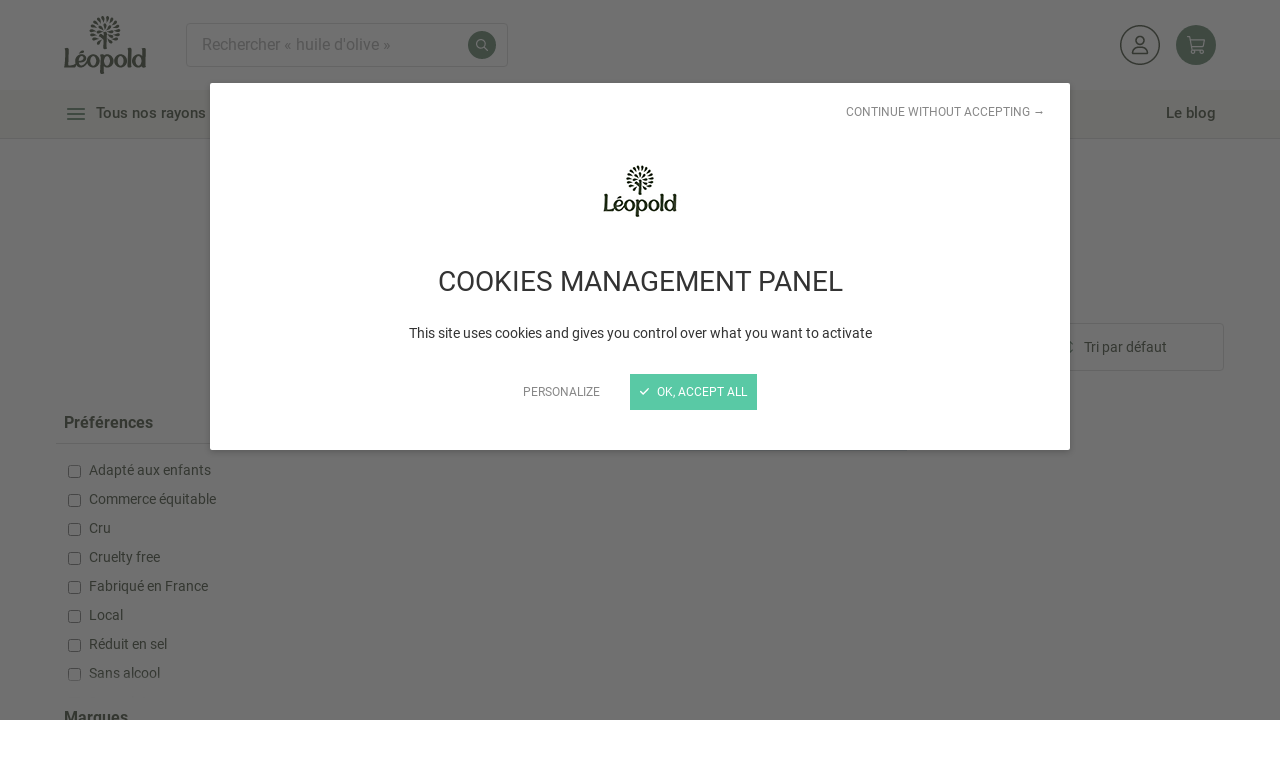

--- FILE ---
content_type: text/html; charset=UTF-8
request_url: https://www.leopold.fr/taxons/accessoiresaroma
body_size: 29327
content:
<!DOCTYPE html>
<html lang="fr">
<head>
    <meta charset="UTF-8" />

    <title>Accessoires | Léopold</title>
    <meta http-equiv="X-UA-Compatible" content="IE=edge" />
    <meta name="viewport" content="initial-scale=1.0, width=device-width" />
    <meta name="theme-color" content="#FFF">

    <link rel="manifest" href="/manifest.json" crossorigin="use-credentials">
    <link rel="shortcut icon" href="/favicon.ico" />
    <link rel="apple-touch-icon" href="/apple-touch-icon.jpg" />

    <link rel="preload" href="/build/shop/fonts/subset-Roboto-Regular.0583f6e6.woff2" as="font" type="font/woff2" crossorigin />
    <link rel="preload" href="/build/shop/fonts/subset-Roboto-Medium.57de0d25.woff2" as="font" type="font/woff2" crossorigin />
    <link rel="preload" href="/build/shop/fonts/subset-Roboto-Bold.d9387a7b.woff2" as="font" type="font/woff2" crossorigin />
    <link rel="preload" href="/build/shop/fonts/subset-Ramona-Bold.6e4dbe08.woff2" as="font" type="font/woff2" crossorigin />

    
            <link rel="stylesheet" href="/build/shop/shop-entry.32e449e5.css">
<link rel="stylesheet" href="/build/shop/bitbag-wishlist-shop.40fc74c3.css">

<link rel="stylesheet" href="/bundles/bitbagsyliusonepagecheckoutplugin/css/styles.css">


    
                <script>
        var when,loaded;!function(){var l={},a=function(a){l[a]||(l[a]={items:[],args:[],loaded:!1})};when=function(n,e){n instanceof Array?when(n.shift(),function(){var l=Array.prototype.slice.call(arguments);n.length?when(n,function(){e.apply(null,l.concat(Array.prototype.slice.call(arguments)))}):e.apply(null,arguments)}):(a(n),l[n].loaded?e.apply(null,l[n].args):l[n].items.push(e))},loaded=function(n){a(n),l[n].args=[].slice.call(arguments,1);for(var e=l[n].items.length;e--;)l[n].items.pop().apply(null,l[n].args);l[n].loaded=!0}}();
</script>
<script>
        when("jQuery",function(e){var t=document.createElement("link");t.rel="stylesheet",t.type="text/css",t.href="/build/shop/css/magnific-popup.min.ead1d973.css",t.media="lazy!",t.onload=function(){t.media="",loaded("mfp_css")},document.head.appendChild(t);var n=document.createElement("script");n.src="/build/shop/js/magnific-popup.fae95593.js",n.async=!0,n.onload=function(){e.mfpHammerOpenCallback=function(){var t=this;if(t.st&&t.st.gallery&&t.st.gallery.enabled&&e.fn.hammer){var n=!1;this.wrap.hammer().bind("swipeleft",function(e){n=!0,setTimeout(function(){n=!1},10),t.next()}).bind("swiperight",function(e){n=!0,setTimeout(function(){n=!1},10),t.prev()}),this.wrap.on("dragstart",function(e){e.preventDefault()}),this.wrap.on("touchend",function(e){n&&e.preventDefault()})}},e.mfpHammerBeforeCloseCallback=function(){e.fn.hammer&&this.wrap.hammer().unbind("swipeleft").unbind("swiperight")},e.extend(!0,e.magnificPopup.defaults,{closeMarkup:'<button title="%title%" aria-label="%title%" type="button" class="mfp-close">'+"<svg xmlns=\"http:\/\/www.w3.org\/2000\/svg\" width=\"32\" height=\"32\" viewBox=\"0 0 32 32\" aria-hidden=\"true\">\n<path d=\"M30.975 26.475c0.63 0.584 1.023 1.415 1.023 2.339 0 1.759-1.426 3.185-3.185 3.185-0.924 0-1.755-0.393-2.337-1.021l-0.002-0.002-10.487-10.483-10.487 10.481c-0.58 0.596-1.389 0.967-2.285 0.967-1.759 0-3.185-1.426-3.185-3.185 0-0.896 0.37-1.705 0.965-2.284l0.001-0.001 10.491-10.491-10.491-10.485c-0.611-0.581-0.991-1.401-0.991-2.309 0-1.759 1.426-3.185 3.185-3.185 0.908 0 1.728 0.38 2.308 0.99l0.001 0.001 10.489 10.495 10.491-10.491c0.581-0.611 1.401-0.991 2.309-0.991 1.759 0 3.185 1.426 3.185 3.185 0 0.908-0.38 1.728-0.99 2.308l-0.001 0.001-10.491 10.491z\"><\/path>\n<\/svg>"+'</button>',gallery:{arrowMarkup:'<button title="%title%" aria-label="%title%" type="button" class="mfp-arrow mfp-arrow-%dir%">'+"<svg xmlns=\"http:\/\/www.w3.org\/2000\/svg\" width=\"32\" height=\"32\" viewBox=\"0 0 32 32\" aria-hidden=\"true\">\n<path d=\"M19.945 0.911l-12.192 12.822c-0.553 0.586-0.894 1.379-0.894 2.252 0 0.005 0 0.011 0 0.016v-0.001c-0 0.005-0 0.012-0 0.018 0 0.871 0.34 1.662 0.895 2.248l-0.001-0.002 12.21 12.829c0.535 0.558 1.287 0.905 2.12 0.905s1.584-0.347 2.119-0.904l0.001-0.001c0.574-0.597 0.927-1.409 0.927-2.305 0-0.863-0.329-1.65-0.868-2.241l0.002 0.003-10.043-10.553 10.055-10.565c0.535-0.581 0.864-1.361 0.864-2.217 0-0.003 0-0.006 0-0.009v0c0-0.003 0-0.006 0-0.009 0-0.856-0.328-1.636-0.866-2.219l0.002 0.002c-0.543-0.603-1.326-0.981-2.198-0.981-0.838 0-1.594 0.349-2.131 0.909l-0.001 0.001z\"><\/path>\n<\/svg>"+'</button>'},callbacks:{open:function(){e.mfpHammerOpenCallback.call(this)},beforeClose:function(){e.mfpHammerBeforeCloseCallback.call(this)}}}),loaded("mfp_js")},document.head.appendChild(n),when("mfp_js",function(){var e=document.createElement("script");e.src="/build/shop/js/magnific-popup.fr.0202ee0c.js",e.async=!0,e.onload=function(){loaded("mfp_i18n")},document.head.appendChild(e)}),when(["mfp_css","mfp_js","mfp_i18n"],function(){loaded("mfp")})});
</script>
<script>
        when("tarteaucitron",function(o){o.highPrivacy=!0,o.init({cdn:"/build/shop/js/tarteaucitron/",useMinifiedJS:!0,privacyUrl:"",hashtag:"#tarteaucitron",cookieName:"tarteaucitron",orientation:"bottom",bodyPosition:"top",showAlertSmall:!1,showIcon:!1,cookieslist:!1,adblocker:!1,AcceptAllCta:!0,DenyAllCta:!0,highPrivacy:!0,handleBrowserDNTRequest:!1,removeCredit:!0,moreInfoLink:!1,mandatory:!1}),(o.job=o.job||[]).push("youtube"),(o.job=o.job||[]).push("vimeo"),(o.job=o.job||[]).push("googleembed"),(o.job=o.job||[]).push("googlemaps")});
</script>
<script>
    var googleMapsReady=function(){loaded("google_maps",google)};when("tarteaucitron",function(){tarteaucitron.user.googlemapsKey="AIzaSyChB5tuHwMWHE5wayMf1HkhqsMHwV6yhag",tarteaucitron.user.mapscallback="googleMapsReady"});
    </script>
<script>
    when("tarteaucitron",function(){tarteaucitron.user.multiplegtagUa=["G-Z7J72YZTYS","DC-13921095"],tarteaucitron.user.multiplegtagNoConfig=!0,tarteaucitron.user.multiplegtagMore={"G-Z7J72YZTYS":function(t){gtag("config",t,{cookie_expires:31536e3})},"DC-13921095":function(t){gtag("config",t,{cookie_expires:31536e3}),gtag("event","conversion",{allow_custom_scripts:!0,send_to:"DC-13921095/view/pagev0+standard"})}},(tarteaucitron.job=tarteaucitron.job||[]).push("multiplegtag")});
    </script>
<script>
    when("tarteaucitron",function(){tarteaucitron.user.facebookpixelId="2590849187593390",tarteaucitron.user.facebookpixelMore=function(){},(tarteaucitron.job=tarteaucitron.job||[]).push("facebookpixel")});
    </script>
<script src="/build/shop/runtime.86262109.js" async></script><script src="/build/shop/755.5a8586e9.js" async></script><script src="/build/shop/617.ded97991.js" async></script><script src="/build/shop/shop-entry.c98e9731.js" async></script>
<script src="/build/shop/bitbag-wishlist-shop.c06d2b77.js" async></script>
<script src="/build/shop/google-maps-custom-marker.c1922fd6.js" async></script>
<script src="/build/shop/map-block.bf51de0f.js" async></script>
<script src="/build/shop/sw-entry.9396eeeb.js" async></script>
<script src="/build/shop/js/js.cookie.min.39cbaefa.js" async onload="loaded('Cookies', Cookies)"></script>
<script src="/build/shop/pwa.e2431bb9.js" async></script>
<script src="/build/shop/one-page-checkout.4c02afa6.js" async></script>



    
    <script src="/build/shop/products-list.b2e05390.js" async></script>

    <link rel="canonical" href="https://www.leopold.fr/taxons/accessoiresaroma" />


</head>

<body>
    <script type="application/ld+json">{"@context":"https:\/\/schema.org","@type":"WebSite","name":"Léopold","alternateName":"Léopold","url":"https:\/\/www.leopold.fr"}</script>
    <script type="application/ld+json">{"@context":"https:\/\/schema.org","@type":"Organization","name":"Léopold","url":"https:\/\/www.leopold.fr","logo":{"@type":"ImageObject","contentUrl":"https:\/\/www.leopold.fr\/build\/shop\/images\/logo-leopold-header-112x80.59566a43.png","inLanguage":"fr_FR"},"description":"Découvrez Le Marché de Léopold : ensemble de magasins bio indépendants regroupant pas moins de 9000 références dédiées à l’agriculture biologique.","sameAs":["https:\/\/www.youtube.com\/channel\/UCD_UamnPhGlxpcF-CJ9c4-A","https:\/\/www.pinterest.fr\/lemarchedeleopoldbio\/","https:\/\/www.linkedin.com\/company\/le-marché-de-léopold\/?originalSubdomain=fr"]}</script>
    <script type="application/ld+json">{"@context":"https:\/\/schema.org","@type":"BreadcrumbList","itemListElement":[{"@type":"ListItem","name":"Accueil","position":0,"item":{"@type":"Thing","@id":"https:\/\/www.leopold.fr\/"}},{"@type":"ListItem","name":"Bien être","position":1,"item":{"@type":"Thing","@id":"https:\/\/www.leopold.fr\/categorie\/sante"}},{"@type":"ListItem","name":"Aromathérapie","position":2,"item":{"@type":"Thing","@id":"https:\/\/www.leopold.fr\/categorie\/aromatherapie"}},{"@type":"ListItem","name":"Accessoires","position":3,"item":{"@type":"Thing","@id":"https:\/\/www.leopold.fr\/categorie\/accessoiresaroma"}}]}</script>


    

    <header class="header">
        <nav class="quick-nav" aria-label="Navigation rapide">
    <a href="#content-main">Aller au contenu</a>
</nav>
<div class="header-inner">
    <div class="header-top">
        <div class="header-top-inner">
            <div class="header-logo">
    <div class="header-logo-inner">
                    <a href="/">
                <picture>
                    <source media="(min-width: 48rem)"
                            srcset="
                                /build/shop/images/logo-leopold-header-68x48.82b4f3c3.png 68w,
                                /build/shop/images/logo-leopold-header-82x58.a81ce989.png 82w,
                                /build/shop/images/logo-leopold-header-136x96.c2493417.png 136w,
                                /build/shop/images/logo-leopold-header-164x116.d6742e4c.png 164w
                            "
                            sizes="
                                (min-width: 75rem) 82px,
                                68px
                            " />
                    <img src="/build/shop/images/logo-leopold-header-simple-24x26.b8a453b7.png"
                         srcset="/build/shop/images/logo-leopold-header-simple-48x52.35f8e493.png 2x"
                         width="24" height="26"
                         alt="Léopold" />
                </picture>
            </a>
                </div>
</div>
<div id="header-search" class="header-search page-overlay">
    <button type="button" class="header-search-close page-overlay-close"
            aria-label="Fermer la recherche" title="Fermer la recherche">
        <svg xmlns="http://www.w3.org/2000/svg" width="32" height="32" viewBox="0 0 32 32" aria-hidden="true">
<path d="M30.975 26.475c0.63 0.584 1.023 1.415 1.023 2.339 0 1.759-1.426 3.185-3.185 3.185-0.924 0-1.755-0.393-2.337-1.021l-0.002-0.002-10.487-10.483-10.487 10.481c-0.58 0.596-1.389 0.967-2.285 0.967-1.759 0-3.185-1.426-3.185-3.185 0-0.896 0.37-1.705 0.965-2.284l0.001-0.001 10.491-10.491-10.491-10.485c-0.611-0.581-0.991-1.401-0.991-2.309 0-1.759 1.426-3.185 3.185-3.185 0.908 0 1.728 0.38 2.308 0.99l0.001 0.001 10.489 10.495 10.491-10.491c0.581-0.611 1.401-0.991 2.309-0.991 1.759 0 3.185 1.426 3.185 3.185 0 0.908-0.38 1.728-0.99 2.308l-0.001 0.001-10.491 10.491z"></path>
</svg>
    </button>
    <form name="search" method="get" action="/recherche" role="search">
    <div class="header-search-inner">
        <div><input type="text" id="search_term" name="search[term]" data-controller="search-autocomplete" data-search-autocomplete-result-limit-value="10" placeholder="Rechercher « huile d&#039;olive »" data-search-autocomplete-url-value="/suggestions" data-search-autocomplete-search-url-value="/recherche" data-search-autocomplete-no-results-msg-value="Aucun résultat trouvé" /></div>
        <button type="submit" aria-label="Rechercher" title="Rechercher">
            <svg xmlns="http://www.w3.org/2000/svg" width="32" height="32" viewBox="0 0 32 32" aria-hidden="true">
<path d="M31.512 29.42l-8.35-8.344c1.747-2.142 2.805-4.906 2.805-7.917 0-0.044-0-0.088-0.001-0.131l0 0.007c0-0.008 0-0.017 0-0.026 0-7.17-5.813-12.983-12.983-12.983s-12.983 5.813-12.983 12.983c0 7.17 5.813 12.983 12.983 12.983 3.057 0 5.868-1.057 8.086-2.825l-0.026 0.020 8.35 8.35c0.296 0.265 0.686 0.43 1.115 0.439l0.002 0c0.001 0 0.003 0 0.005 0 0.413 0 0.788-0.168 1.059-0.439v0c0.263-0.264 0.426-0.627 0.426-1.029 0-0.431-0.188-0.819-0.485-1.086l-0.001-0.001zM3.095 13.035c0-5.505 4.463-9.968 9.968-9.968s9.968 4.463 9.968 9.968c0 5.505-4.463 9.968-9.968 9.968v0c-5.503-0.006-9.962-4.465-9.968-9.968v-0.001z"></path>
</svg>
        </button>
    </div>
    </form>
</div>



<nav class="header-alt-nav" aria-label="Menu secondaire">
    <ul class="list-unstyled">
        
    <li>
        <a class="header-alt-nav-item" href="/login" aria-label="Mon compte" title="Mon compte">
            <svg xmlns="http://www.w3.org/2000/svg" width="32" height="32" viewBox="0 0 32 32" aria-hidden="true">
<path d="M16 32c-8.837 0-16-7.163-16-16s7.163-16 16-16c8.837 0 16 7.163 16 16v0c0 8.837-7.163 16-16 16v0zM16 1.12c-8.218 0-14.88 6.662-14.88 14.88s6.662 14.88 14.88 14.88c8.218 0 14.88-6.662 14.88-14.88v0c-0.009-8.214-6.666-14.871-14.879-14.88h-0.001z"></path>
<path d="M17.448 17.208h-2.896c-2.82 0.009-5.103 2.292-5.112 5.111v0.001c0 0.636 0.516 1.152 1.152 1.152v0h10.816c0.002 0 0.005 0 0.008 0 0.632 0 1.144-0.512 1.144-1.144 0-0.003 0-0.006-0-0.008v0c-0.009-2.82-2.292-5.103-5.111-5.112h-0.001zM21.328 22.24h-10.656c0.054-2.103 1.769-3.788 3.88-3.792h2.896c2.109 0.008 3.822 1.691 3.88 3.787l0 0.005z"></path>
<path d="M16 16.16c0.002 0 0.005 0 0.008 0 2.112 0 3.824-1.712 3.824-3.824s-1.712-3.824-3.824-3.824c-2.112 0-3.824 1.712-3.824 3.824 0 1.056 0.428 2.012 1.12 2.704v0c0.69 0.69 1.643 1.118 2.696 1.12h0zM18.584 12.344c0 1.427-1.157 2.584-2.584 2.584s-2.584-1.157-2.584-2.584c0-1.427 1.157-2.584 2.584-2.584v0c1.427 0 2.584 1.157 2.584 2.584v0z"></path>
</svg>
        </a>
    </li>



<li class="header-cart"
		data-controller="cart-header refresh" data-refresh-url-value="https&#x3A;&#x2F;&#x2F;www.leopold.fr&#x2F;_partial&#x2F;cart&#x2F;summary&#x3F;template&#x3D;&#x40;SyliusShop&#x2F;Cart&#x2F;_widget.html.twig"

		data-action="refresh:beforeRefresh@window->cart-header#save cart-product:change@window->refresh#refresh"
>
	<a class="header-alt-nav-item header-alt-nav-item-cart" href="/cart/"
	   aria-label="Panier"
	   title="Mon panier">
		<svg xmlns="http://www.w3.org/2000/svg" width="32" height="32" viewBox="0 0 32 32" aria-hidden="true">
<path d="M3.887 2.24c-0.009-0.064-0.064-0.113-0.13-0.115h-2.693c-0.818 0-1.328-0.886-0.92-1.593 0.189-0.329 0.54-0.531 0.92-0.531h2.704c1.090 0.006 2.020 0.79 2.211 1.863l0.748 4.112h24.21c0.663 0 1.164 0.601 1.045 1.253l-1.823 9.984c-0.289 1.642-1.716 2.838-3.384 2.836h-17.489l0.699 3.849h16.169c0.028 0 0.053 0 0.081 0.002 3.069 0.057 4.971 3.397 3.426 6.073-1.559 2.7-5.455 2.7-7.014 0-0.355-0.616-0.542-1.313-0.542-2.024 0-0.697 0.178-1.353 0.489-1.927h-8.412c0.633 1.166 0.703 2.638-0.053 3.951-1.559 2.7-5.455 2.7-7.014 0-0.355-0.616-0.542-1.313-0.542-2.024 0.002-1.236 0.557-2.341 1.43-3.084l-1.020-5.599c-0.015-0.062-0.028-0.123-0.034-0.185zM10.623 29.876c1.481 0 2.407-1.604 1.668-2.887-0.741-1.283-2.594-1.283-3.335 0-0.168 0.291-0.257 0.622-0.257 0.96 0 1.064 0.86 1.925 1.925 1.927zM26.155 29.876c1.481 0 2.407-1.604 1.668-2.887-0.741-1.283-2.594-1.283-3.335 0-0.168 0.291-0.257 0.622-0.257 0.96 0 1.064 0.86 1.925 1.925 1.927zM26.769 17.925c0.639 0.004 1.187-0.452 1.3-1.081l1.595-8.743h-22.551l1.786 9.824z"></path>
</svg>
	</a>
	</li>


    </ul>
</nav>

        </div>
    </div>
    <div class="header-bottom">
        <div class="header-bottom-inner">
            <div class="header-mobile-nav">
                                    <div class="header-mobile-nav-products">
                        <ul class="list-unstyled">
                            <li>
                                <button type="button" class="header-mobile-nav-products-filters-toggler"
                                        aria-controls="products-list-filters-container"
                                        aria-expanded="false">
                                    <svg xmlns="http://www.w3.org/2000/svg" width="32" height="32" viewBox="0 0 32 32" aria-hidden="true" class="icon-std icon-pos-left">
<path d="M0.001 4.606c0-1.439 1.166-2.605 2.605-2.605v0h26.787c0.001 0 0.003 0 0.004 0 1.437 0 2.602 1.165 2.602 2.602 0 0.627-0.222 1.203-0.592 1.652l0.004-0.005-10.399 12.78v8.949c-0.002 1.114-0.904 2.017-2.018 2.018h-0c-0.006 0-0.012 0-0.019 0-0.48 0-0.915-0.188-1.238-0.494l0.001 0.001-5.781-4.533c-0.577-0.463-0.943-1.167-0.944-1.957v-4l-10.426-12.764c-0.365-0.444-0.587-1.018-0.587-1.643 0-0.001 0-0.001 0-0.002v0zM3.435 5.001l10.226 12.548c0.21 0.257 0.338 0.588 0.339 0.949v4.267l4 3.176v-7.439c0.001-0.361 0.128-0.693 0.341-0.952l-0.002 0.003 10.223-12.548z"></path>
</svg>Filtrer
                                </button>
                            </li>
                            <li>
                                <div class="header-mobile-nav-products-sort">
                                    <div class="form-row">
        <div class="sr-only">
            <label for="filter-products-field" class="control-label">
                <span class="control-label-text">Tri</span>
            </label>
        </div>

        <div class="controls">
            <span class="select-like ajax-select-like-sorting">
                <span aria-hidden="true">Tri par défaut</span>
                <select form="form-filter-products" id="filter-products-field" class="js-select-sorting">
                    <option value="/taxons/accessoiresaroma" selected="selected">Tri par défaut</option>
                    <option value="/taxons/accessoiresaroma?sorting%5BcreatedAt%5D=desc">Nouveauté</option>
                    <option value="/taxons/accessoiresaroma?sorting%5Bprice%5D=asc">Prix croissant</option>
                </select>
                <svg xmlns="http://www.w3.org/2000/svg" width="32" height="32" viewBox="0 0 32 32" aria-hidden="true" class="icon-std">
<path d="M16.001 32c-0.002 0-0.005 0-0.007 0-0.455 0-0.868-0.184-1.166-0.483l0 0-6.4-6.499c-0.264-0.26-0.427-0.621-0.427-1.020 0-0.441 0.199-0.835 0.513-1.098l0.002-0.002c0.29-0.248 0.67-0.399 1.086-0.399 0.458 0 0.874 0.184 1.176 0.482l-0-0 3.624 3.685v-21.333l-3.627 3.685c-0.302 0.298-0.717 0.482-1.176 0.482-0.415 0-0.795-0.151-1.088-0.401l0.002 0.002c-0.315-0.265-0.514-0.659-0.514-1.1 0-0.399 0.163-0.76 0.426-1.020l0-0 6.4-6.499c0.302-0.298 0.717-0.482 1.175-0.482s0.873 0.184 1.175 0.482l-0-0 6.4 6.499c0.264 0.259 0.427 0.62 0.427 1.019 0 0.44-0.199 0.834-0.513 1.097l-0.002 0.002c-0.29 0.248-0.67 0.399-1.086 0.399-0.458 0-0.874-0.184-1.176-0.482l0 0-3.624-3.683v21.333l3.624-3.68c0.302-0.299 0.718-0.484 1.177-0.484 0.415 0 0.794 0.151 1.086 0.4l-0.002-0.002c0.315 0.264 0.515 0.657 0.515 1.097 0 0.4-0.164 0.761-0.429 1.020l-0 0-6.4 6.501c-0.298 0.297-0.708 0.48-1.162 0.48-0.003 0-0.006 0-0.010-0h0z"></path>
</svg>
            </span>
        </div>
    </div>

                                </div>
                            </li>
                        </ul>
                    </div>
                                <nav class="header-mobile-nav-main" aria-label="Menu mobile">
                    <ul class="list-unstyled">
                        <li class="header-mobile-nav-main-item-active">
                            <button type="button" class="header-nav-full-toggler"
                                    aria-controls="header-nav-full"
                                    aria-expanded="false">
                                <svg xmlns="http://www.w3.org/2000/svg" width="32" height="32" viewBox="0 0 32 32" aria-hidden="true">
<path d="M0 12.49c0.001-0.337 0.087-0.654 0.239-0.93l-0.005 0.010 3.885-7.118c0.415-0.751 1.203-1.251 2.107-1.251 0 0 0 0 0 0h19.548c0.904 0.001 1.69 0.501 2.099 1.239l0.006 0.012 3.885 7.118c0.148 0.265 0.235 0.582 0.235 0.918 0 1.055-0.855 1.911-1.91 1.912h-1.29v13.2c0 0.663-0.537 1.2-1.2 1.2s-1.2-0.537-1.2-1.2v0-13.2h-7.2v12.4c0 1.105-0.895 2-2 2v0h-12.045c-1.098-0.016-1.984-0.902-2-1.998l-0-0.002v-12.4h-1.235c-0.003 0-0.006 0-0.010 0-1.055 0-1.91-0.855-1.91-1.91 0 0 0-0 0-0v0zM5.555 14.4v4.8h11.245v-4.8zM6.226 5.6l-3.491 6.4h26.531l-3.49-6.4zM16.8 26.4v-4.8h-11.245v4.8z"></path>
</svg>
                                Rayons
                            </button>
                        </li>
                        <li>
                            <button type="button" class="header-search-toggler"
                                    aria-controls="header-search"
                                    aria-expanded="false">
                                <svg xmlns="http://www.w3.org/2000/svg" width="32" height="32" viewBox="0 0 32 32" aria-hidden="true">
<path d="M31.512 29.42l-8.35-8.344c1.747-2.142 2.805-4.906 2.805-7.917 0-0.044-0-0.088-0.001-0.131l0 0.007c0-0.008 0-0.017 0-0.026 0-7.17-5.813-12.983-12.983-12.983s-12.983 5.813-12.983 12.983c0 7.17 5.813 12.983 12.983 12.983 3.057 0 5.868-1.057 8.086-2.825l-0.026 0.020 8.35 8.35c0.296 0.265 0.686 0.43 1.115 0.439l0.002 0c0.001 0 0.003 0 0.005 0 0.413 0 0.788-0.168 1.059-0.439v0c0.263-0.264 0.426-0.627 0.426-1.029 0-0.431-0.188-0.819-0.485-1.086l-0.001-0.001zM3.095 13.035c0-5.505 4.463-9.968 9.968-9.968s9.968 4.463 9.968 9.968c0 5.505-4.463 9.968-9.968 9.968v0c-5.503-0.006-9.962-4.465-9.968-9.968v-0.001z"></path>
</svg>
                                Recherche
                            </button>
                        </li>
                        <li>
                            <a href="/mes-articles-favoris">
                                <svg xmlns="http://www.w3.org/2000/svg" width="32" height="32" viewBox="0 0 32 32" aria-hidden="true">
<path d="M15.944 5.821l0.75-0.739c1.648-1.596 3.898-2.58 6.377-2.58 0.518 0 1.026 0.043 1.52 0.125l-0.054-0.007c4.239 0.691 7.439 4.316 7.462 8.692v0.36c-0.002 2.67-1.146 5.072-2.968 6.746l-0.007 0.006-11.294 10.403c-0.455 0.417-1.063 0.672-1.731 0.672s-1.276-0.255-1.733-0.674l0.002 0.002-11.295-10.403c-1.828-1.681-2.971-4.083-2.974-6.751v-0.359c0.023-4.379 3.223-8.004 7.412-8.688l0.051-0.007c0.438-0.075 0.942-0.118 1.456-0.118 2.465 0 4.699 0.984 6.332 2.581l-0.002-0.002zM15.944 8.614l-2.106-2.14c-1.262-1.238-2.992-2.002-4.901-2.002-0.404 0-0.799 0.034-1.184 0.1l0.041-0.006c-3.304 0.532-5.804 3.342-5.85 6.744l-0 0.005v0.358c0.025 2.105 0.942 3.992 2.389 5.303l0.006 0.005 11.293 10.4c0.082 0.079 0.191 0.131 0.311 0.142l0.002 0c0.012 0.001 0.026 0.001 0.041 0.001 0.147 0 0.282-0.054 0.385-0.144l-0.001 0.001 11.294-10.4c1.435-1.323 2.332-3.211 2.336-5.308v-0.359c-0.019-3.399-2.503-6.212-5.754-6.743l-0.040-0.005c-0.349-0.062-0.75-0.097-1.16-0.097-1.904 0-3.629 0.766-4.885 2.006l0.001-0.001z"></path>
</svg>
                                Favoris
                            </a>
                        </li>
                        <li>
                            <a href="/cart/">
                                <svg xmlns="http://www.w3.org/2000/svg" width="32" height="32" viewBox="0 0 32 32" aria-hidden="true">
<path d="M3.887 2.24c-0.009-0.064-0.064-0.113-0.13-0.115h-2.693c-0.818 0-1.328-0.886-0.92-1.593 0.189-0.329 0.54-0.531 0.92-0.531h2.704c1.090 0.006 2.020 0.79 2.211 1.863l0.748 4.112h24.21c0.663 0 1.164 0.601 1.045 1.253l-1.823 9.984c-0.289 1.642-1.716 2.838-3.384 2.836h-17.489l0.699 3.849h16.169c0.028 0 0.053 0 0.081 0.002 3.069 0.057 4.971 3.397 3.426 6.073-1.559 2.7-5.455 2.7-7.014 0-0.355-0.616-0.542-1.313-0.542-2.024 0-0.697 0.178-1.353 0.489-1.927h-8.412c0.633 1.166 0.703 2.638-0.053 3.951-1.559 2.7-5.455 2.7-7.014 0-0.355-0.616-0.542-1.313-0.542-2.024 0.002-1.236 0.557-2.341 1.43-3.084l-1.020-5.599c-0.015-0.062-0.028-0.123-0.034-0.185zM10.623 29.876c1.481 0 2.407-1.604 1.668-2.887-0.741-1.283-2.594-1.283-3.335 0-0.168 0.291-0.257 0.622-0.257 0.96 0 1.064 0.86 1.925 1.925 1.927zM26.155 29.876c1.481 0 2.407-1.604 1.668-2.887-0.741-1.283-2.594-1.283-3.335 0-0.168 0.291-0.257 0.622-0.257 0.96 0 1.064 0.86 1.925 1.925 1.927zM26.769 17.925c0.639 0.004 1.187-0.452 1.3-1.081l1.595-8.743h-22.551l1.786 9.824z"></path>
</svg>
                                Mon panier
                            </a>
                        </li>
                                                    <li>
                                <a href="/account/dashboard">
                                    <svg xmlns="http://www.w3.org/2000/svg" width="32" height="32" viewBox="0 0 32 32" aria-hidden="true">
<path d="M16 0.001c6.29 0 10.221 6.809 7.076 12.257-3.146 5.446-11.007 5.446-14.153 0-0.718-1.243-1.094-2.653-1.094-4.086 0.005-4.511 3.66-8.166 8.171-8.171zM16 13.702c4.258 0 6.917-4.609 4.788-8.294-2.127-3.687-7.45-3.687-9.577-0.002-0.486 0.841-0.742 1.795-0.742 2.766 0.003 3.054 2.476 5.527 5.53 5.53zM12.898 18.595h6.203c6.039 0.010 10.932 4.903 10.942 10.942 0 1.358-1.099 2.459-2.458 2.463h-23.166c-1.36-0.002-2.461-1.103-2.463-2.463 0.010-6.039 4.903-10.932 10.942-10.942zM27.399 29.36c-0.103-4.513-3.79-8.119-8.304-8.123h-6.196c-4.513 0.005-8.197 3.612-8.298 8.123z"></path>
</svg>
                                    Mon compte
                                </a>
                            </li>
                                            </ul>
                </nav>
            </div>
                            <button type="button" class="header-nav-full-toggler header-nav-full-toggler-tablet"
                        aria-controls="header-nav-full"
                        aria-expanded="false">
                    <svg xmlns="http://www.w3.org/2000/svg" width="32" height="32" viewBox="0 0 32 32" aria-hidden="true" class="icon-std icon-pos-left">
<path d="M5.253 14.667h21.493c0.692 0 1.253 0.561 1.253 1.253v0.16c0 0.692-0.561 1.253-1.253 1.253h-21.493c-0.692 0-1.253-0.561-1.253-1.253v-0.16c0-0.692 0.561-1.253 1.253-1.253z"></path>
<path d="M5.253 21.333h21.493c0.692 0 1.253 0.561 1.253 1.253v0.16c0 0.692-0.561 1.253-1.253 1.253h-21.493c-0.692 0-1.253-0.561-1.253-1.253v-0.16c0-0.692 0.561-1.253 1.253-1.253z"></path>
<path d="M5.253 8h21.493c0.692 0 1.253 0.561 1.253 1.253v0.16c0 0.692-0.561 1.253-1.253 1.253h-21.493c-0.692 0-1.253-0.561-1.253-1.253v-0.16c0-0.692 0.561-1.253 1.253-1.253z"></path>
</svg>Tous nos rayons bio
                </button>
                <button type="button" class="header-nav-shelves-toggler"
                        aria-controls="header-nav-shelves"
                        aria-expanded="false">
                    <svg xmlns="http://www.w3.org/2000/svg" width="32" height="32" viewBox="0 0 32 32" aria-hidden="true" class="icon-std icon-pos-left header-nav-shelves-toggler-icon">
<path d="M5.253 14.667h21.493c0.692 0 1.253 0.561 1.253 1.253v0.16c0 0.692-0.561 1.253-1.253 1.253h-21.493c-0.692 0-1.253-0.561-1.253-1.253v-0.16c0-0.692 0.561-1.253 1.253-1.253z"></path>
<path d="M5.253 21.333h21.493c0.692 0 1.253 0.561 1.253 1.253v0.16c0 0.692-0.561 1.253-1.253 1.253h-21.493c-0.692 0-1.253-0.561-1.253-1.253v-0.16c0-0.692 0.561-1.253 1.253-1.253z"></path>
<path d="M5.253 8h21.493c0.692 0 1.253 0.561 1.253 1.253v0.16c0 0.692-0.561 1.253-1.253 1.253h-21.493c-0.692 0-1.253-0.561-1.253-1.253v-0.16c0-0.692 0.561-1.253 1.253-1.253z"></path>
</svg><svg xmlns="http://www.w3.org/2000/svg" width="32" height="32" viewBox="0 0 32 32" aria-hidden="true" class="icon-std icon-pos-left header-nav-shelves-toggler-icon-close">
<path d="M9.438 7.553l15.198 15.198c0.489 0.489 0.489 1.283 0 1.772l-0.113 0.113c-0.489 0.489-1.283 0.489-1.772 0l-15.198-15.198c-0.489-0.489-0.489-1.283 0-1.772l0.113-0.113c0.489-0.489 1.283-0.489 1.772 0z"></path>
<path d="M7.553 22.751l15.198-15.198c0.489-0.489 1.283-0.489 1.772 0l0.113 0.113c0.489 0.489 0.489 1.283 0 1.772l-15.198 15.198c-0.489 0.489-1.283 0.489-1.772 0l-0.113-0.113c-0.489-0.489-0.489-1.283 0-1.772z"></path>
</svg>Tous nos rayons bio
                </button>
                



<nav id="header-nav-full" class="header-nav-full" aria-label="Menu principal" >
        <div class="header-nav-full-outer">
            <div class="header-nav-panel header-nav-full-inner">
                                    <button type="button" class="header-nav-full-close"
                            aria-label="Fermer le menu" title="Fermer le menu">
                        <svg xmlns="http://www.w3.org/2000/svg" width="32" height="32" viewBox="0 0 32 32" aria-hidden="true">
<path d="M30.975 26.475c0.63 0.584 1.023 1.415 1.023 2.339 0 1.759-1.426 3.185-3.185 3.185-0.924 0-1.755-0.393-2.337-1.021l-0.002-0.002-10.487-10.483-10.487 10.481c-0.58 0.596-1.389 0.967-2.285 0.967-1.759 0-3.185-1.426-3.185-3.185 0-0.896 0.37-1.705 0.965-2.284l0.001-0.001 10.491-10.491-10.491-10.485c-0.611-0.581-0.991-1.401-0.991-2.309 0-1.759 1.426-3.185 3.185-3.185 0.908 0 1.728 0.38 2.308 0.99l0.001 0.001 10.489 10.495 10.491-10.491c0.581-0.611 1.401-0.991 2.309-0.991 1.759 0 3.185 1.426 3.185 3.185 0 0.908-0.38 1.728-0.99 2.308l-0.001 0.001-10.491 10.491z"></path>
</svg>
                    </button>
                    <div id="header-nav-shelves" class="header-nav-shelves">
                        <div class="header-nav-shelves-scroller">
                            <div class="header-nav-shelves-main">
                                <div class="header-nav-shelves-inner">
                                                                                                                <ul class="list-unstyled">
                                                                                                            
                
            <li>
            <button class="header-nav-item header-nav-item-has-sub" type="button"
                    aria-controls="header-nav-sub-1-1">
                                                <span class="header-nav-item-icon img-contain">
                    <img loading="lazy" decoding="async"
                 src="https://www.leopold.fr/media/cache/header_nav_item_24x24_inset_up/70/b8/59787488f7eff293f47d28461f9f.png"
                 srcset="https://www.leopold.fr/media/cache/header_nav_item_48x48_inset_up/70/b8/59787488f7eff293f47d28461f9f.png 2x"
                 width="24" height="24"
                 alt="" role="presentation" />
            </span>

                                <span class="header-nav-item-text">Nos petits prix</span>
                <svg xmlns="http://www.w3.org/2000/svg" width="32" height="32" viewBox="0 0 32 32" aria-hidden="true">
<path d="M12.055 0.911l12.192 12.822c0.553 0.586 0.894 1.379 0.894 2.252 0 0.005 0 0.011-0 0.016v-0.001c0 0.005 0 0.012 0 0.018 0 0.871-0.34 1.662-0.895 2.248l0.001-0.002-12.21 12.829c-0.535 0.558-1.287 0.905-2.12 0.905s-1.584-0.347-2.119-0.904l-0.001-0.001c-0.574-0.597-0.927-1.409-0.927-2.305 0-0.863 0.329-1.65 0.868-2.241l-0.002 0.003 10.043-10.553-10.055-10.565c-0.535-0.581-0.864-1.361-0.864-2.217 0-0.003 0-0.006 0-0.009v0c0-0.003 0-0.006 0-0.009 0-0.856 0.328-1.636 0.866-2.219l-0.002 0.002c0.543-0.603 1.326-0.981 2.198-0.981 0.838 0 1.594 0.349 2.131 0.909l0.001 0.001z"></path>
</svg>
            </button>
            <div id="header-nav-sub-1-1" class="header-nav-panel header-nav-sub header-nav-sub-level-1">
                <div class="header-nav-sub-inner">
                    <button type="button" class="header-nav-full-close"
                            aria-label="Fermer le menu" title="Fermer le menu">
                        <svg xmlns="http://www.w3.org/2000/svg" width="32" height="32" viewBox="0 0 32 32" aria-hidden="true">
<path d="M30.975 26.475c0.63 0.584 1.023 1.415 1.023 2.339 0 1.759-1.426 3.185-3.185 3.185-0.924 0-1.755-0.393-2.337-1.021l-0.002-0.002-10.487-10.483-10.487 10.481c-0.58 0.596-1.389 0.967-2.285 0.967-1.759 0-3.185-1.426-3.185-3.185 0-0.896 0.37-1.705 0.965-2.284l0.001-0.001 10.491-10.491-10.491-10.485c-0.611-0.581-0.991-1.401-0.991-2.309 0-1.759 1.426-3.185 3.185-3.185 0.908 0 1.728 0.38 2.308 0.99l0.001 0.001 10.489 10.495 10.491-10.491c0.581-0.611 1.401-0.991 2.309-0.991 1.759 0 3.185 1.426 3.185 3.185 0 0.908-0.38 1.728-0.99 2.308l-0.001 0.001-10.491 10.491z"></path>
</svg>
                    </button>
                    <div class="header-nav-sub-head">
                        <button type="button" class="header-nav-sub-back"
                                aria-controls="header-nav-sub-1-1"
                                aria-label="Retour au niveau précédent" title="Retour au niveau précédent">
                            <svg xmlns="http://www.w3.org/2000/svg" width="32" height="32" viewBox="0 0 32 32" aria-hidden="true">
<path d="M19.945 0.911l-12.192 12.822c-0.553 0.586-0.894 1.379-0.894 2.252 0 0.005 0 0.011 0 0.016v-0.001c-0 0.005-0 0.012-0 0.018 0 0.871 0.34 1.662 0.895 2.248l-0.001-0.002 12.21 12.829c0.535 0.558 1.287 0.905 2.12 0.905s1.584-0.347 2.119-0.904l0.001-0.001c0.574-0.597 0.927-1.409 0.927-2.305 0-0.863-0.329-1.65-0.868-2.241l0.002 0.003-10.043-10.553 10.055-10.565c0.535-0.581 0.864-1.361 0.864-2.217 0-0.003 0-0.006 0-0.009v0c0-0.003 0-0.006 0-0.009 0-0.856-0.328-1.636-0.866-2.219l0.002 0.002c-0.543-0.603-1.326-0.981-2.198-0.981-0.838 0-1.594 0.349-2.131 0.909l-0.001 0.001z"></path>
</svg>
                        </button>
                                                                                                    <a href="/categorie/bons-basiques-bio" class="header-nav-sub-title" >
                            <span class="header-nav-sub-title-text">Nos petits prix</span>
                            <span class="header-nav-sub-title-link">Tous les produits</span>
                        </a>
                    </div>
                                                                <ul class="list-unstyled">
                                                                            
    
            <li>
                                        <a class="header-nav-item" href="/categorie/le-sucre" >
                <span class="header-nav-item-text">Le sucré</span>
    </a>

        </li>
    
                                                                                                            
    
            <li>
                                        <a class="header-nav-item" href="/categorie/le-sale" >
                <span class="header-nav-item-text">Le salé</span>
    </a>

        </li>
    
                                                                                                            
    
            <li>
                                        <a class="header-nav-item" href="/categorie/les-boissons" >
                <span class="header-nav-item-text">Les boissons</span>
    </a>

        </li>
    
                                                                                    </ul>
                                    </div>
            </div>
        </li>
    
                                                                                                                                                            
    
            <li>
                                        <a class="header-nav-item" href="/categorie/les-dernieres-nouveautes" >
                                <span class="header-nav-item-icon img-contain">
                    <img loading="lazy" decoding="async"
                 src="https://www.leopold.fr/media/cache/header_nav_item_24x24_inset_up/a3/64/4274b29519cefa654aaa8527c4dd.png"
                 srcset="https://www.leopold.fr/media/cache/header_nav_item_48x48_inset_up/a3/64/4274b29519cefa654aaa8527c4dd.png 2x"
                 width="24" height="24"
                 alt="" role="presentation" />
            </span>

                <span class="header-nav-item-text">Nouveautés</span>
    </a>

        </li>
    
                                                                                                                                                            
                
            <li>
            <button class="header-nav-item header-nav-item-has-sub" type="button"
                    aria-controls="header-nav-sub-3-1">
                                                <span class="header-nav-item-icon img-contain">
                    <img loading="lazy" decoding="async"
                 src="https://www.leopold.fr/media/cache/header_nav_item_24x24_inset_up/4e/3d/f30546fd8aed8e2518254464b1be.png"
                 srcset="https://www.leopold.fr/media/cache/header_nav_item_48x48_inset_up/4e/3d/f30546fd8aed8e2518254464b1be.png 2x"
                 width="24" height="24"
                 alt="" role="presentation" />
            </span>

                                <span class="header-nav-item-text">Frais</span>
                <svg xmlns="http://www.w3.org/2000/svg" width="32" height="32" viewBox="0 0 32 32" aria-hidden="true">
<path d="M12.055 0.911l12.192 12.822c0.553 0.586 0.894 1.379 0.894 2.252 0 0.005 0 0.011-0 0.016v-0.001c0 0.005 0 0.012 0 0.018 0 0.871-0.34 1.662-0.895 2.248l0.001-0.002-12.21 12.829c-0.535 0.558-1.287 0.905-2.12 0.905s-1.584-0.347-2.119-0.904l-0.001-0.001c-0.574-0.597-0.927-1.409-0.927-2.305 0-0.863 0.329-1.65 0.868-2.241l-0.002 0.003 10.043-10.553-10.055-10.565c-0.535-0.581-0.864-1.361-0.864-2.217 0-0.003 0-0.006 0-0.009v0c0-0.003 0-0.006 0-0.009 0-0.856 0.328-1.636 0.866-2.219l-0.002 0.002c0.543-0.603 1.326-0.981 2.198-0.981 0.838 0 1.594 0.349 2.131 0.909l0.001 0.001z"></path>
</svg>
            </button>
            <div id="header-nav-sub-3-1" class="header-nav-panel header-nav-sub header-nav-sub-level-1">
                <div class="header-nav-sub-inner">
                    <button type="button" class="header-nav-full-close"
                            aria-label="Fermer le menu" title="Fermer le menu">
                        <svg xmlns="http://www.w3.org/2000/svg" width="32" height="32" viewBox="0 0 32 32" aria-hidden="true">
<path d="M30.975 26.475c0.63 0.584 1.023 1.415 1.023 2.339 0 1.759-1.426 3.185-3.185 3.185-0.924 0-1.755-0.393-2.337-1.021l-0.002-0.002-10.487-10.483-10.487 10.481c-0.58 0.596-1.389 0.967-2.285 0.967-1.759 0-3.185-1.426-3.185-3.185 0-0.896 0.37-1.705 0.965-2.284l0.001-0.001 10.491-10.491-10.491-10.485c-0.611-0.581-0.991-1.401-0.991-2.309 0-1.759 1.426-3.185 3.185-3.185 0.908 0 1.728 0.38 2.308 0.99l0.001 0.001 10.489 10.495 10.491-10.491c0.581-0.611 1.401-0.991 2.309-0.991 1.759 0 3.185 1.426 3.185 3.185 0 0.908-0.38 1.728-0.99 2.308l-0.001 0.001-10.491 10.491z"></path>
</svg>
                    </button>
                    <div class="header-nav-sub-head">
                        <button type="button" class="header-nav-sub-back"
                                aria-controls="header-nav-sub-3-1"
                                aria-label="Retour au niveau précédent" title="Retour au niveau précédent">
                            <svg xmlns="http://www.w3.org/2000/svg" width="32" height="32" viewBox="0 0 32 32" aria-hidden="true">
<path d="M19.945 0.911l-12.192 12.822c-0.553 0.586-0.894 1.379-0.894 2.252 0 0.005 0 0.011 0 0.016v-0.001c-0 0.005-0 0.012-0 0.018 0 0.871 0.34 1.662 0.895 2.248l-0.001-0.002 12.21 12.829c0.535 0.558 1.287 0.905 2.12 0.905s1.584-0.347 2.119-0.904l0.001-0.001c0.574-0.597 0.927-1.409 0.927-2.305 0-0.863-0.329-1.65-0.868-2.241l0.002 0.003-10.043-10.553 10.055-10.565c0.535-0.581 0.864-1.361 0.864-2.217 0-0.003 0-0.006 0-0.009v0c0-0.003 0-0.006 0-0.009 0-0.856-0.328-1.636-0.866-2.219l0.002 0.002c-0.543-0.603-1.326-0.981-2.198-0.981-0.838 0-1.594 0.349-2.131 0.909l-0.001 0.001z"></path>
</svg>
                        </button>
                                                                                                    <a href="/categorie/rayon-frais" class="header-nav-sub-title" >
                            <span class="header-nav-sub-title-text">Frais</span>
                            <span class="header-nav-sub-title-link">Tous les produits</span>
                        </a>
                    </div>
                                                                <ul class="list-unstyled">
                                                                            
                
            <li>
            <button class="header-nav-item header-nav-item-has-sub" type="button"
                    aria-controls="header-nav-sub-3-1-2">
                                <span class="header-nav-item-text">Poissonnerie</span>
                <svg xmlns="http://www.w3.org/2000/svg" width="32" height="32" viewBox="0 0 32 32" aria-hidden="true">
<path d="M12.055 0.911l12.192 12.822c0.553 0.586 0.894 1.379 0.894 2.252 0 0.005 0 0.011-0 0.016v-0.001c0 0.005 0 0.012 0 0.018 0 0.871-0.34 1.662-0.895 2.248l0.001-0.002-12.21 12.829c-0.535 0.558-1.287 0.905-2.12 0.905s-1.584-0.347-2.119-0.904l-0.001-0.001c-0.574-0.597-0.927-1.409-0.927-2.305 0-0.863 0.329-1.65 0.868-2.241l-0.002 0.003 10.043-10.553-10.055-10.565c-0.535-0.581-0.864-1.361-0.864-2.217 0-0.003 0-0.006 0-0.009v0c0-0.003 0-0.006 0-0.009 0-0.856 0.328-1.636 0.866-2.219l-0.002 0.002c0.543-0.603 1.326-0.981 2.198-0.981 0.838 0 1.594 0.349 2.131 0.909l0.001 0.001z"></path>
</svg>
            </button>
            <div id="header-nav-sub-3-1-2" class="header-nav-panel header-nav-sub header-nav-sub-level-2">
                <div class="header-nav-sub-inner">
                    <button type="button" class="header-nav-full-close"
                            aria-label="Fermer le menu" title="Fermer le menu">
                        <svg xmlns="http://www.w3.org/2000/svg" width="32" height="32" viewBox="0 0 32 32" aria-hidden="true">
<path d="M30.975 26.475c0.63 0.584 1.023 1.415 1.023 2.339 0 1.759-1.426 3.185-3.185 3.185-0.924 0-1.755-0.393-2.337-1.021l-0.002-0.002-10.487-10.483-10.487 10.481c-0.58 0.596-1.389 0.967-2.285 0.967-1.759 0-3.185-1.426-3.185-3.185 0-0.896 0.37-1.705 0.965-2.284l0.001-0.001 10.491-10.491-10.491-10.485c-0.611-0.581-0.991-1.401-0.991-2.309 0-1.759 1.426-3.185 3.185-3.185 0.908 0 1.728 0.38 2.308 0.99l0.001 0.001 10.489 10.495 10.491-10.491c0.581-0.611 1.401-0.991 2.309-0.991 1.759 0 3.185 1.426 3.185 3.185 0 0.908-0.38 1.728-0.99 2.308l-0.001 0.001-10.491 10.491z"></path>
</svg>
                    </button>
                    <div class="header-nav-sub-head">
                        <button type="button" class="header-nav-sub-back"
                                aria-controls="header-nav-sub-3-1-2"
                                aria-label="Retour au niveau précédent" title="Retour au niveau précédent">
                            <svg xmlns="http://www.w3.org/2000/svg" width="32" height="32" viewBox="0 0 32 32" aria-hidden="true">
<path d="M19.945 0.911l-12.192 12.822c-0.553 0.586-0.894 1.379-0.894 2.252 0 0.005 0 0.011 0 0.016v-0.001c-0 0.005-0 0.012-0 0.018 0 0.871 0.34 1.662 0.895 2.248l-0.001-0.002 12.21 12.829c0.535 0.558 1.287 0.905 2.12 0.905s1.584-0.347 2.119-0.904l0.001-0.001c0.574-0.597 0.927-1.409 0.927-2.305 0-0.863-0.329-1.65-0.868-2.241l0.002 0.003-10.043-10.553 10.055-10.565c0.535-0.581 0.864-1.361 0.864-2.217 0-0.003 0-0.006 0-0.009v0c0-0.003 0-0.006 0-0.009 0-0.856-0.328-1.636-0.866-2.219l0.002 0.002c-0.543-0.603-1.326-0.981-2.198-0.981-0.838 0-1.594 0.349-2.131 0.909l-0.001 0.001z"></path>
</svg>
                        </button>
                                                                                                    <a href="/categorie/produits-de-la-mer" class="header-nav-sub-title" >
                            <span class="header-nav-sub-title-text">Poissonnerie</span>
                            <span class="header-nav-sub-title-link">Tous les produits</span>
                        </a>
                    </div>
                                                                <ul class="list-unstyled">
                                                                            
    
            <li>
                                        <a class="header-nav-item" href="/categorie/traiteur-1" >
                <span class="header-nav-item-text">Traiteur de la mer</span>
    </a>

        </li>
    
                                                                                                            
    
            <li>
                                        <a class="header-nav-item" href="/categorie/poisson-frais" >
                <span class="header-nav-item-text">Poisson frais</span>
    </a>

        </li>
    
                                                                                    </ul>
                                    </div>
            </div>
        </li>
    
                                                                                                            
                
            <li>
            <button class="header-nav-item header-nav-item-has-sub" type="button"
                    aria-controls="header-nav-sub-3-2-2">
                                <span class="header-nav-item-text">Boucherie</span>
                <svg xmlns="http://www.w3.org/2000/svg" width="32" height="32" viewBox="0 0 32 32" aria-hidden="true">
<path d="M12.055 0.911l12.192 12.822c0.553 0.586 0.894 1.379 0.894 2.252 0 0.005 0 0.011-0 0.016v-0.001c0 0.005 0 0.012 0 0.018 0 0.871-0.34 1.662-0.895 2.248l0.001-0.002-12.21 12.829c-0.535 0.558-1.287 0.905-2.12 0.905s-1.584-0.347-2.119-0.904l-0.001-0.001c-0.574-0.597-0.927-1.409-0.927-2.305 0-0.863 0.329-1.65 0.868-2.241l-0.002 0.003 10.043-10.553-10.055-10.565c-0.535-0.581-0.864-1.361-0.864-2.217 0-0.003 0-0.006 0-0.009v0c0-0.003 0-0.006 0-0.009 0-0.856 0.328-1.636 0.866-2.219l-0.002 0.002c0.543-0.603 1.326-0.981 2.198-0.981 0.838 0 1.594 0.349 2.131 0.909l0.001 0.001z"></path>
</svg>
            </button>
            <div id="header-nav-sub-3-2-2" class="header-nav-panel header-nav-sub header-nav-sub-level-2">
                <div class="header-nav-sub-inner">
                    <button type="button" class="header-nav-full-close"
                            aria-label="Fermer le menu" title="Fermer le menu">
                        <svg xmlns="http://www.w3.org/2000/svg" width="32" height="32" viewBox="0 0 32 32" aria-hidden="true">
<path d="M30.975 26.475c0.63 0.584 1.023 1.415 1.023 2.339 0 1.759-1.426 3.185-3.185 3.185-0.924 0-1.755-0.393-2.337-1.021l-0.002-0.002-10.487-10.483-10.487 10.481c-0.58 0.596-1.389 0.967-2.285 0.967-1.759 0-3.185-1.426-3.185-3.185 0-0.896 0.37-1.705 0.965-2.284l0.001-0.001 10.491-10.491-10.491-10.485c-0.611-0.581-0.991-1.401-0.991-2.309 0-1.759 1.426-3.185 3.185-3.185 0.908 0 1.728 0.38 2.308 0.99l0.001 0.001 10.489 10.495 10.491-10.491c0.581-0.611 1.401-0.991 2.309-0.991 1.759 0 3.185 1.426 3.185 3.185 0 0.908-0.38 1.728-0.99 2.308l-0.001 0.001-10.491 10.491z"></path>
</svg>
                    </button>
                    <div class="header-nav-sub-head">
                        <button type="button" class="header-nav-sub-back"
                                aria-controls="header-nav-sub-3-2-2"
                                aria-label="Retour au niveau précédent" title="Retour au niveau précédent">
                            <svg xmlns="http://www.w3.org/2000/svg" width="32" height="32" viewBox="0 0 32 32" aria-hidden="true">
<path d="M19.945 0.911l-12.192 12.822c-0.553 0.586-0.894 1.379-0.894 2.252 0 0.005 0 0.011 0 0.016v-0.001c-0 0.005-0 0.012-0 0.018 0 0.871 0.34 1.662 0.895 2.248l-0.001-0.002 12.21 12.829c0.535 0.558 1.287 0.905 2.12 0.905s1.584-0.347 2.119-0.904l0.001-0.001c0.574-0.597 0.927-1.409 0.927-2.305 0-0.863-0.329-1.65-0.868-2.241l0.002 0.003-10.043-10.553 10.055-10.565c0.535-0.581 0.864-1.361 0.864-2.217 0-0.003 0-0.006 0-0.009v0c0-0.003 0-0.006 0-0.009 0-0.856-0.328-1.636-0.866-2.219l0.002 0.002c-0.543-0.603-1.326-0.981-2.198-0.981-0.838 0-1.594 0.349-2.131 0.909l-0.001 0.001z"></path>
</svg>
                        </button>
                                                                                                    <a href="/categorie/boucherie" class="header-nav-sub-title" >
                            <span class="header-nav-sub-title-text">Boucherie</span>
                            <span class="header-nav-sub-title-link">Tous les produits</span>
                        </a>
                    </div>
                                                                <ul class="list-unstyled">
                                                                            
    
            <li>
                                        <a class="header-nav-item" href="/categorie/viande" >
                <span class="header-nav-item-text">Viande</span>
    </a>

        </li>
    
                                                                                                            
    
            <li>
                                        <a class="header-nav-item" href="/categorie/volaille" >
                <span class="header-nav-item-text">Volaille</span>
    </a>

        </li>
    
                                                                                                            
    
            <li>
                                        <a class="header-nav-item" href="/categorie/charcuterie" >
                <span class="header-nav-item-text">Charcuterie</span>
    </a>

        </li>
    
                                                                                    </ul>
                                    </div>
            </div>
        </li>
    
                                                                                                            
                
            <li>
            <button class="header-nav-item header-nav-item-has-sub" type="button"
                    aria-controls="header-nav-sub-3-3-2">
                                <span class="header-nav-item-text">Crèmerie &amp; Oeufs</span>
                <svg xmlns="http://www.w3.org/2000/svg" width="32" height="32" viewBox="0 0 32 32" aria-hidden="true">
<path d="M12.055 0.911l12.192 12.822c0.553 0.586 0.894 1.379 0.894 2.252 0 0.005 0 0.011-0 0.016v-0.001c0 0.005 0 0.012 0 0.018 0 0.871-0.34 1.662-0.895 2.248l0.001-0.002-12.21 12.829c-0.535 0.558-1.287 0.905-2.12 0.905s-1.584-0.347-2.119-0.904l-0.001-0.001c-0.574-0.597-0.927-1.409-0.927-2.305 0-0.863 0.329-1.65 0.868-2.241l-0.002 0.003 10.043-10.553-10.055-10.565c-0.535-0.581-0.864-1.361-0.864-2.217 0-0.003 0-0.006 0-0.009v0c0-0.003 0-0.006 0-0.009 0-0.856 0.328-1.636 0.866-2.219l-0.002 0.002c0.543-0.603 1.326-0.981 2.198-0.981 0.838 0 1.594 0.349 2.131 0.909l0.001 0.001z"></path>
</svg>
            </button>
            <div id="header-nav-sub-3-3-2" class="header-nav-panel header-nav-sub header-nav-sub-level-2">
                <div class="header-nav-sub-inner">
                    <button type="button" class="header-nav-full-close"
                            aria-label="Fermer le menu" title="Fermer le menu">
                        <svg xmlns="http://www.w3.org/2000/svg" width="32" height="32" viewBox="0 0 32 32" aria-hidden="true">
<path d="M30.975 26.475c0.63 0.584 1.023 1.415 1.023 2.339 0 1.759-1.426 3.185-3.185 3.185-0.924 0-1.755-0.393-2.337-1.021l-0.002-0.002-10.487-10.483-10.487 10.481c-0.58 0.596-1.389 0.967-2.285 0.967-1.759 0-3.185-1.426-3.185-3.185 0-0.896 0.37-1.705 0.965-2.284l0.001-0.001 10.491-10.491-10.491-10.485c-0.611-0.581-0.991-1.401-0.991-2.309 0-1.759 1.426-3.185 3.185-3.185 0.908 0 1.728 0.38 2.308 0.99l0.001 0.001 10.489 10.495 10.491-10.491c0.581-0.611 1.401-0.991 2.309-0.991 1.759 0 3.185 1.426 3.185 3.185 0 0.908-0.38 1.728-0.99 2.308l-0.001 0.001-10.491 10.491z"></path>
</svg>
                    </button>
                    <div class="header-nav-sub-head">
                        <button type="button" class="header-nav-sub-back"
                                aria-controls="header-nav-sub-3-3-2"
                                aria-label="Retour au niveau précédent" title="Retour au niveau précédent">
                            <svg xmlns="http://www.w3.org/2000/svg" width="32" height="32" viewBox="0 0 32 32" aria-hidden="true">
<path d="M19.945 0.911l-12.192 12.822c-0.553 0.586-0.894 1.379-0.894 2.252 0 0.005 0 0.011 0 0.016v-0.001c-0 0.005-0 0.012-0 0.018 0 0.871 0.34 1.662 0.895 2.248l-0.001-0.002 12.21 12.829c0.535 0.558 1.287 0.905 2.12 0.905s1.584-0.347 2.119-0.904l0.001-0.001c0.574-0.597 0.927-1.409 0.927-2.305 0-0.863-0.329-1.65-0.868-2.241l0.002 0.003-10.043-10.553 10.055-10.565c0.535-0.581 0.864-1.361 0.864-2.217 0-0.003 0-0.006 0-0.009v0c0-0.003 0-0.006 0-0.009 0-0.856-0.328-1.636-0.866-2.219l0.002 0.002c-0.543-0.603-1.326-0.981-2.198-0.981-0.838 0-1.594 0.349-2.131 0.909l-0.001 0.001z"></path>
</svg>
                        </button>
                                                                                                    <a href="/categorie/cremerie-oeufs" class="header-nav-sub-title" >
                            <span class="header-nav-sub-title-text">Crèmerie &amp; Oeufs</span>
                            <span class="header-nav-sub-title-link">Tous les produits</span>
                        </a>
                    </div>
                                                                <ul class="list-unstyled">
                                                                            
    
            <li>
                                        <a class="header-nav-item" href="/categorie/faux-mage-vegetal" >
                <span class="header-nav-item-text">Fauxmage Végétal</span>
    </a>

        </li>
    
                                                                                                            
                
            <li>
                                        <a class="header-nav-item" href="/categorie/fromage" >
                <span class="header-nav-item-text">Fromage</span>
    </a>

        </li>
    
                                                                                                            
                
            <li>
                                        <a class="header-nav-item" href="/categorie/beurre-creme" >
                <span class="header-nav-item-text">Beurre &amp; Crème</span>
    </a>

        </li>
    
                                                                                                            
    
            <li>
                                        <a class="header-nav-item" href="/categorie/oeufs" >
                <span class="header-nav-item-text">Œufs</span>
    </a>

        </li>
    
                                                                                                            
    
            <li>
                                        <a class="header-nav-item" href="/categorie/lait" >
                <span class="header-nav-item-text">Lait</span>
    </a>

        </li>
    
                                                                                                            
    
            <li>
                                        <a class="header-nav-item" href="/categorie/cremerie-vegetale" >
                <span class="header-nav-item-text">Crèmerie végétale</span>
    </a>

        </li>
    
                                                                                    </ul>
                                    </div>
            </div>
        </li>
    
                                                                                                            
                
            <li>
            <button class="header-nav-item header-nav-item-has-sub" type="button"
                    aria-controls="header-nav-sub-3-4-2">
                                <span class="header-nav-item-text">Traiteur</span>
                <svg xmlns="http://www.w3.org/2000/svg" width="32" height="32" viewBox="0 0 32 32" aria-hidden="true">
<path d="M12.055 0.911l12.192 12.822c0.553 0.586 0.894 1.379 0.894 2.252 0 0.005 0 0.011-0 0.016v-0.001c0 0.005 0 0.012 0 0.018 0 0.871-0.34 1.662-0.895 2.248l0.001-0.002-12.21 12.829c-0.535 0.558-1.287 0.905-2.12 0.905s-1.584-0.347-2.119-0.904l-0.001-0.001c-0.574-0.597-0.927-1.409-0.927-2.305 0-0.863 0.329-1.65 0.868-2.241l-0.002 0.003 10.043-10.553-10.055-10.565c-0.535-0.581-0.864-1.361-0.864-2.217 0-0.003 0-0.006 0-0.009v0c0-0.003 0-0.006 0-0.009 0-0.856 0.328-1.636 0.866-2.219l-0.002 0.002c0.543-0.603 1.326-0.981 2.198-0.981 0.838 0 1.594 0.349 2.131 0.909l0.001 0.001z"></path>
</svg>
            </button>
            <div id="header-nav-sub-3-4-2" class="header-nav-panel header-nav-sub header-nav-sub-level-2">
                <div class="header-nav-sub-inner">
                    <button type="button" class="header-nav-full-close"
                            aria-label="Fermer le menu" title="Fermer le menu">
                        <svg xmlns="http://www.w3.org/2000/svg" width="32" height="32" viewBox="0 0 32 32" aria-hidden="true">
<path d="M30.975 26.475c0.63 0.584 1.023 1.415 1.023 2.339 0 1.759-1.426 3.185-3.185 3.185-0.924 0-1.755-0.393-2.337-1.021l-0.002-0.002-10.487-10.483-10.487 10.481c-0.58 0.596-1.389 0.967-2.285 0.967-1.759 0-3.185-1.426-3.185-3.185 0-0.896 0.37-1.705 0.965-2.284l0.001-0.001 10.491-10.491-10.491-10.485c-0.611-0.581-0.991-1.401-0.991-2.309 0-1.759 1.426-3.185 3.185-3.185 0.908 0 1.728 0.38 2.308 0.99l0.001 0.001 10.489 10.495 10.491-10.491c0.581-0.611 1.401-0.991 2.309-0.991 1.759 0 3.185 1.426 3.185 3.185 0 0.908-0.38 1.728-0.99 2.308l-0.001 0.001-10.491 10.491z"></path>
</svg>
                    </button>
                    <div class="header-nav-sub-head">
                        <button type="button" class="header-nav-sub-back"
                                aria-controls="header-nav-sub-3-4-2"
                                aria-label="Retour au niveau précédent" title="Retour au niveau précédent">
                            <svg xmlns="http://www.w3.org/2000/svg" width="32" height="32" viewBox="0 0 32 32" aria-hidden="true">
<path d="M19.945 0.911l-12.192 12.822c-0.553 0.586-0.894 1.379-0.894 2.252 0 0.005 0 0.011 0 0.016v-0.001c-0 0.005-0 0.012-0 0.018 0 0.871 0.34 1.662 0.895 2.248l-0.001-0.002 12.21 12.829c0.535 0.558 1.287 0.905 2.12 0.905s1.584-0.347 2.119-0.904l0.001-0.001c0.574-0.597 0.927-1.409 0.927-2.305 0-0.863-0.329-1.65-0.868-2.241l0.002 0.003-10.043-10.553 10.055-10.565c0.535-0.581 0.864-1.361 0.864-2.217 0-0.003 0-0.006 0-0.009v0c0-0.003 0-0.006 0-0.009 0-0.856-0.328-1.636-0.866-2.219l0.002 0.002c-0.543-0.603-1.326-0.981-2.198-0.981-0.838 0-1.594 0.349-2.131 0.909l-0.001 0.001z"></path>
</svg>
                        </button>
                                                                                                    <a href="/categorie/traiteur" class="header-nav-sub-title" >
                            <span class="header-nav-sub-title-text">Traiteur</span>
                            <span class="header-nav-sub-title-link">Tous les produits</span>
                        </a>
                    </div>
                                                                <ul class="list-unstyled">
                                                                            
    
            <li>
                                        <a class="header-nav-item" href="/categorie/pate-a-derouler" >
                <span class="header-nav-item-text">Pâte à dérouler</span>
    </a>

        </li>
    
                                                                                                            
    
            <li>
                                        <a class="header-nav-item" href="/categorie/salades" >
                <span class="header-nav-item-text">Salades</span>
    </a>

        </li>
    
                                                                                                            
                
            <li>
                                        <a class="header-nav-item" href="/categorie/vegetal" >
                <span class="header-nav-item-text">Végétal</span>
    </a>

        </li>
    
                                                                                                            
    
            <li>
                                        <a class="header-nav-item" href="/categorie/tartinables-1" >
                <span class="header-nav-item-text">Tartinables</span>
    </a>

        </li>
    
                                                                                                            
    
            <li>
                                        <a class="header-nav-item" href="/categorie/pates-fraiches" >
                <span class="header-nav-item-text">Pâtes fraîches</span>
    </a>

        </li>
    
                                                                                                            
    
            <li>
                                        <a class="header-nav-item" href="/categorie/plats-cuisines" >
                <span class="header-nav-item-text">Plats cuisinés</span>
    </a>

        </li>
    
                                                                                                            
    
            <li>
                                        <a class="header-nav-item" href="/categorie/traiteur/cuisine-du-monde" >
                <span class="header-nav-item-text">Cuisine du monde</span>
    </a>

        </li>
    
                                                                                    </ul>
                                    </div>
            </div>
        </li>
    
                                                                                                            
                
            <li>
            <button class="header-nav-item header-nav-item-has-sub" type="button"
                    aria-controls="header-nav-sub-3-5-2">
                                <span class="header-nav-item-text">Yaourts et desserts</span>
                <svg xmlns="http://www.w3.org/2000/svg" width="32" height="32" viewBox="0 0 32 32" aria-hidden="true">
<path d="M12.055 0.911l12.192 12.822c0.553 0.586 0.894 1.379 0.894 2.252 0 0.005 0 0.011-0 0.016v-0.001c0 0.005 0 0.012 0 0.018 0 0.871-0.34 1.662-0.895 2.248l0.001-0.002-12.21 12.829c-0.535 0.558-1.287 0.905-2.12 0.905s-1.584-0.347-2.119-0.904l-0.001-0.001c-0.574-0.597-0.927-1.409-0.927-2.305 0-0.863 0.329-1.65 0.868-2.241l-0.002 0.003 10.043-10.553-10.055-10.565c-0.535-0.581-0.864-1.361-0.864-2.217 0-0.003 0-0.006 0-0.009v0c0-0.003 0-0.006 0-0.009 0-0.856 0.328-1.636 0.866-2.219l-0.002 0.002c0.543-0.603 1.326-0.981 2.198-0.981 0.838 0 1.594 0.349 2.131 0.909l0.001 0.001z"></path>
</svg>
            </button>
            <div id="header-nav-sub-3-5-2" class="header-nav-panel header-nav-sub header-nav-sub-level-2">
                <div class="header-nav-sub-inner">
                    <button type="button" class="header-nav-full-close"
                            aria-label="Fermer le menu" title="Fermer le menu">
                        <svg xmlns="http://www.w3.org/2000/svg" width="32" height="32" viewBox="0 0 32 32" aria-hidden="true">
<path d="M30.975 26.475c0.63 0.584 1.023 1.415 1.023 2.339 0 1.759-1.426 3.185-3.185 3.185-0.924 0-1.755-0.393-2.337-1.021l-0.002-0.002-10.487-10.483-10.487 10.481c-0.58 0.596-1.389 0.967-2.285 0.967-1.759 0-3.185-1.426-3.185-3.185 0-0.896 0.37-1.705 0.965-2.284l0.001-0.001 10.491-10.491-10.491-10.485c-0.611-0.581-0.991-1.401-0.991-2.309 0-1.759 1.426-3.185 3.185-3.185 0.908 0 1.728 0.38 2.308 0.99l0.001 0.001 10.489 10.495 10.491-10.491c0.581-0.611 1.401-0.991 2.309-0.991 1.759 0 3.185 1.426 3.185 3.185 0 0.908-0.38 1.728-0.99 2.308l-0.001 0.001-10.491 10.491z"></path>
</svg>
                    </button>
                    <div class="header-nav-sub-head">
                        <button type="button" class="header-nav-sub-back"
                                aria-controls="header-nav-sub-3-5-2"
                                aria-label="Retour au niveau précédent" title="Retour au niveau précédent">
                            <svg xmlns="http://www.w3.org/2000/svg" width="32" height="32" viewBox="0 0 32 32" aria-hidden="true">
<path d="M19.945 0.911l-12.192 12.822c-0.553 0.586-0.894 1.379-0.894 2.252 0 0.005 0 0.011 0 0.016v-0.001c-0 0.005-0 0.012-0 0.018 0 0.871 0.34 1.662 0.895 2.248l-0.001-0.002 12.21 12.829c0.535 0.558 1.287 0.905 2.12 0.905s1.584-0.347 2.119-0.904l0.001-0.001c0.574-0.597 0.927-1.409 0.927-2.305 0-0.863-0.329-1.65-0.868-2.241l0.002 0.003-10.043-10.553 10.055-10.565c0.535-0.581 0.864-1.361 0.864-2.217 0-0.003 0-0.006 0-0.009v0c0-0.003 0-0.006 0-0.009 0-0.856-0.328-1.636-0.866-2.219l0.002 0.002c-0.543-0.603-1.326-0.981-2.198-0.981-0.838 0-1.594 0.349-2.131 0.909l-0.001 0.001z"></path>
</svg>
                        </button>
                                                                                                    <a href="/categorie/desserts" class="header-nav-sub-title" >
                            <span class="header-nav-sub-title-text">Yaourts et desserts</span>
                            <span class="header-nav-sub-title-link">Tous les produits</span>
                        </a>
                    </div>
                                                                <ul class="list-unstyled">
                                                                            
                
            <li>
                                        <a class="header-nav-item" href="/categorie/produits-laitiers" >
                <span class="header-nav-item-text">Produits laitiers</span>
    </a>

        </li>
    
                                                                                                            
    
            <li>
                                        <a class="header-nav-item" href="/categorie/desserts-gourmands" >
                <span class="header-nav-item-text">Desserts gourmands</span>
    </a>

        </li>
    
                                                                                                            
                
            <li>
                                        <a class="header-nav-item" href="/categorie/vegetal-1" >
                <span class="header-nav-item-text">Desserts végétaux</span>
    </a>

        </li>
    
                                                                                    </ul>
                                    </div>
            </div>
        </li>
    
                                                                                    </ul>
                                    </div>
            </div>
        </li>
    
                                                                                                                                                            
                
            <li>
            <button class="header-nav-item header-nav-item-has-sub" type="button"
                    aria-controls="header-nav-sub-4-1">
                                                <span class="header-nav-item-icon img-contain">
                    <img loading="lazy" decoding="async"
                 src="https://www.leopold.fr/media/cache/header_nav_item_24x24_inset_up/18/7a/c2ec06c7f291c28f21d689c3bf2b.png"
                 srcset="https://www.leopold.fr/media/cache/header_nav_item_48x48_inset_up/18/7a/c2ec06c7f291c28f21d689c3bf2b.png 2x"
                 width="24" height="24"
                 alt="" role="presentation" />
            </span>

                                <span class="header-nav-item-text">Fruits et légumes</span>
                <svg xmlns="http://www.w3.org/2000/svg" width="32" height="32" viewBox="0 0 32 32" aria-hidden="true">
<path d="M12.055 0.911l12.192 12.822c0.553 0.586 0.894 1.379 0.894 2.252 0 0.005 0 0.011-0 0.016v-0.001c0 0.005 0 0.012 0 0.018 0 0.871-0.34 1.662-0.895 2.248l0.001-0.002-12.21 12.829c-0.535 0.558-1.287 0.905-2.12 0.905s-1.584-0.347-2.119-0.904l-0.001-0.001c-0.574-0.597-0.927-1.409-0.927-2.305 0-0.863 0.329-1.65 0.868-2.241l-0.002 0.003 10.043-10.553-10.055-10.565c-0.535-0.581-0.864-1.361-0.864-2.217 0-0.003 0-0.006 0-0.009v0c0-0.003 0-0.006 0-0.009 0-0.856 0.328-1.636 0.866-2.219l-0.002 0.002c0.543-0.603 1.326-0.981 2.198-0.981 0.838 0 1.594 0.349 2.131 0.909l0.001 0.001z"></path>
</svg>
            </button>
            <div id="header-nav-sub-4-1" class="header-nav-panel header-nav-sub header-nav-sub-level-1">
                <div class="header-nav-sub-inner">
                    <button type="button" class="header-nav-full-close"
                            aria-label="Fermer le menu" title="Fermer le menu">
                        <svg xmlns="http://www.w3.org/2000/svg" width="32" height="32" viewBox="0 0 32 32" aria-hidden="true">
<path d="M30.975 26.475c0.63 0.584 1.023 1.415 1.023 2.339 0 1.759-1.426 3.185-3.185 3.185-0.924 0-1.755-0.393-2.337-1.021l-0.002-0.002-10.487-10.483-10.487 10.481c-0.58 0.596-1.389 0.967-2.285 0.967-1.759 0-3.185-1.426-3.185-3.185 0-0.896 0.37-1.705 0.965-2.284l0.001-0.001 10.491-10.491-10.491-10.485c-0.611-0.581-0.991-1.401-0.991-2.309 0-1.759 1.426-3.185 3.185-3.185 0.908 0 1.728 0.38 2.308 0.99l0.001 0.001 10.489 10.495 10.491-10.491c0.581-0.611 1.401-0.991 2.309-0.991 1.759 0 3.185 1.426 3.185 3.185 0 0.908-0.38 1.728-0.99 2.308l-0.001 0.001-10.491 10.491z"></path>
</svg>
                    </button>
                    <div class="header-nav-sub-head">
                        <button type="button" class="header-nav-sub-back"
                                aria-controls="header-nav-sub-4-1"
                                aria-label="Retour au niveau précédent" title="Retour au niveau précédent">
                            <svg xmlns="http://www.w3.org/2000/svg" width="32" height="32" viewBox="0 0 32 32" aria-hidden="true">
<path d="M19.945 0.911l-12.192 12.822c-0.553 0.586-0.894 1.379-0.894 2.252 0 0.005 0 0.011 0 0.016v-0.001c-0 0.005-0 0.012-0 0.018 0 0.871 0.34 1.662 0.895 2.248l-0.001-0.002 12.21 12.829c0.535 0.558 1.287 0.905 2.12 0.905s1.584-0.347 2.119-0.904l0.001-0.001c0.574-0.597 0.927-1.409 0.927-2.305 0-0.863-0.329-1.65-0.868-2.241l0.002 0.003-10.043-10.553 10.055-10.565c0.535-0.581 0.864-1.361 0.864-2.217 0-0.003 0-0.006 0-0.009v0c0-0.003 0-0.006 0-0.009 0-0.856-0.328-1.636-0.866-2.219l0.002 0.002c-0.543-0.603-1.326-0.981-2.198-0.981-0.838 0-1.594 0.349-2.131 0.909l-0.001 0.001z"></path>
</svg>
                        </button>
                                                                                                    <a href="/categorie/fruits-et-legumes-bio" class="header-nav-sub-title" >
                            <span class="header-nav-sub-title-text">Fruits et légumes</span>
                            <span class="header-nav-sub-title-link">Tous les produits</span>
                        </a>
                    </div>
                                                                <ul class="list-unstyled">
                                                                            
    
            <li>
                                        <a class="header-nav-item" href="/categorie/legumes-frais" >
                <span class="header-nav-item-text">Légumes frais</span>
    </a>

        </li>
    
                                                                                                            
    
            <li>
                                        <a class="header-nav-item" href="/categorie/fruits-frais" >
                <span class="header-nav-item-text">Fruits frais</span>
    </a>

        </li>
    
                                                                                                            
    
            <li>
                                        <a class="header-nav-item" href="/categorie/conserves-%20fruits" >
                <span class="header-nav-item-text">Conserves</span>
    </a>

        </li>
    
                                                                                    </ul>
                                    </div>
            </div>
        </li>
    
                                                                                                                                                            
                
            <li>
            <button class="header-nav-item header-nav-item-has-sub" type="button"
                    aria-controls="header-nav-sub-5-1">
                                                <span class="header-nav-item-icon img-contain">
                    <img loading="lazy" decoding="async"
                 src="https://www.leopold.fr/media/cache/header_nav_item_24x24_inset_up/e2/52/fec43aef60525ce754fe4550d26e.png"
                 srcset="https://www.leopold.fr/media/cache/header_nav_item_48x48_inset_up/e2/52/fec43aef60525ce754fe4550d26e.png 2x"
                 width="24" height="24"
                 alt="" role="presentation" />
            </span>

                                <span class="header-nav-item-text">Épicerie salée</span>
                <svg xmlns="http://www.w3.org/2000/svg" width="32" height="32" viewBox="0 0 32 32" aria-hidden="true">
<path d="M12.055 0.911l12.192 12.822c0.553 0.586 0.894 1.379 0.894 2.252 0 0.005 0 0.011-0 0.016v-0.001c0 0.005 0 0.012 0 0.018 0 0.871-0.34 1.662-0.895 2.248l0.001-0.002-12.21 12.829c-0.535 0.558-1.287 0.905-2.12 0.905s-1.584-0.347-2.119-0.904l-0.001-0.001c-0.574-0.597-0.927-1.409-0.927-2.305 0-0.863 0.329-1.65 0.868-2.241l-0.002 0.003 10.043-10.553-10.055-10.565c-0.535-0.581-0.864-1.361-0.864-2.217 0-0.003 0-0.006 0-0.009v0c0-0.003 0-0.006 0-0.009 0-0.856 0.328-1.636 0.866-2.219l-0.002 0.002c0.543-0.603 1.326-0.981 2.198-0.981 0.838 0 1.594 0.349 2.131 0.909l0.001 0.001z"></path>
</svg>
            </button>
            <div id="header-nav-sub-5-1" class="header-nav-panel header-nav-sub header-nav-sub-level-1">
                <div class="header-nav-sub-inner">
                    <button type="button" class="header-nav-full-close"
                            aria-label="Fermer le menu" title="Fermer le menu">
                        <svg xmlns="http://www.w3.org/2000/svg" width="32" height="32" viewBox="0 0 32 32" aria-hidden="true">
<path d="M30.975 26.475c0.63 0.584 1.023 1.415 1.023 2.339 0 1.759-1.426 3.185-3.185 3.185-0.924 0-1.755-0.393-2.337-1.021l-0.002-0.002-10.487-10.483-10.487 10.481c-0.58 0.596-1.389 0.967-2.285 0.967-1.759 0-3.185-1.426-3.185-3.185 0-0.896 0.37-1.705 0.965-2.284l0.001-0.001 10.491-10.491-10.491-10.485c-0.611-0.581-0.991-1.401-0.991-2.309 0-1.759 1.426-3.185 3.185-3.185 0.908 0 1.728 0.38 2.308 0.99l0.001 0.001 10.489 10.495 10.491-10.491c0.581-0.611 1.401-0.991 2.309-0.991 1.759 0 3.185 1.426 3.185 3.185 0 0.908-0.38 1.728-0.99 2.308l-0.001 0.001-10.491 10.491z"></path>
</svg>
                    </button>
                    <div class="header-nav-sub-head">
                        <button type="button" class="header-nav-sub-back"
                                aria-controls="header-nav-sub-5-1"
                                aria-label="Retour au niveau précédent" title="Retour au niveau précédent">
                            <svg xmlns="http://www.w3.org/2000/svg" width="32" height="32" viewBox="0 0 32 32" aria-hidden="true">
<path d="M19.945 0.911l-12.192 12.822c-0.553 0.586-0.894 1.379-0.894 2.252 0 0.005 0 0.011 0 0.016v-0.001c-0 0.005-0 0.012-0 0.018 0 0.871 0.34 1.662 0.895 2.248l-0.001-0.002 12.21 12.829c0.535 0.558 1.287 0.905 2.12 0.905s1.584-0.347 2.119-0.904l0.001-0.001c0.574-0.597 0.927-1.409 0.927-2.305 0-0.863-0.329-1.65-0.868-2.241l0.002 0.003-10.043-10.553 10.055-10.565c0.535-0.581 0.864-1.361 0.864-2.217 0-0.003 0-0.006 0-0.009v0c0-0.003 0-0.006 0-0.009 0-0.856-0.328-1.636-0.866-2.219l0.002 0.002c-0.543-0.603-1.326-0.981-2.198-0.981-0.838 0-1.594 0.349-2.131 0.909l-0.001 0.001z"></path>
</svg>
                        </button>
                                                                                                    <a href="/categorie/epicerie-sale" class="header-nav-sub-title" >
                            <span class="header-nav-sub-title-text">Épicerie salée</span>
                            <span class="header-nav-sub-title-link">Tous les produits</span>
                        </a>
                    </div>
                                                                <ul class="list-unstyled">
                                                                            
                
            <li>
            <button class="header-nav-item header-nav-item-has-sub" type="button"
                    aria-controls="header-nav-sub-5-1-2">
                                <span class="header-nav-item-text">Apéritifs</span>
                <svg xmlns="http://www.w3.org/2000/svg" width="32" height="32" viewBox="0 0 32 32" aria-hidden="true">
<path d="M12.055 0.911l12.192 12.822c0.553 0.586 0.894 1.379 0.894 2.252 0 0.005 0 0.011-0 0.016v-0.001c0 0.005 0 0.012 0 0.018 0 0.871-0.34 1.662-0.895 2.248l0.001-0.002-12.21 12.829c-0.535 0.558-1.287 0.905-2.12 0.905s-1.584-0.347-2.119-0.904l-0.001-0.001c-0.574-0.597-0.927-1.409-0.927-2.305 0-0.863 0.329-1.65 0.868-2.241l-0.002 0.003 10.043-10.553-10.055-10.565c-0.535-0.581-0.864-1.361-0.864-2.217 0-0.003 0-0.006 0-0.009v0c0-0.003 0-0.006 0-0.009 0-0.856 0.328-1.636 0.866-2.219l-0.002 0.002c0.543-0.603 1.326-0.981 2.198-0.981 0.838 0 1.594 0.349 2.131 0.909l0.001 0.001z"></path>
</svg>
            </button>
            <div id="header-nav-sub-5-1-2" class="header-nav-panel header-nav-sub header-nav-sub-level-2">
                <div class="header-nav-sub-inner">
                    <button type="button" class="header-nav-full-close"
                            aria-label="Fermer le menu" title="Fermer le menu">
                        <svg xmlns="http://www.w3.org/2000/svg" width="32" height="32" viewBox="0 0 32 32" aria-hidden="true">
<path d="M30.975 26.475c0.63 0.584 1.023 1.415 1.023 2.339 0 1.759-1.426 3.185-3.185 3.185-0.924 0-1.755-0.393-2.337-1.021l-0.002-0.002-10.487-10.483-10.487 10.481c-0.58 0.596-1.389 0.967-2.285 0.967-1.759 0-3.185-1.426-3.185-3.185 0-0.896 0.37-1.705 0.965-2.284l0.001-0.001 10.491-10.491-10.491-10.485c-0.611-0.581-0.991-1.401-0.991-2.309 0-1.759 1.426-3.185 3.185-3.185 0.908 0 1.728 0.38 2.308 0.99l0.001 0.001 10.489 10.495 10.491-10.491c0.581-0.611 1.401-0.991 2.309-0.991 1.759 0 3.185 1.426 3.185 3.185 0 0.908-0.38 1.728-0.99 2.308l-0.001 0.001-10.491 10.491z"></path>
</svg>
                    </button>
                    <div class="header-nav-sub-head">
                        <button type="button" class="header-nav-sub-back"
                                aria-controls="header-nav-sub-5-1-2"
                                aria-label="Retour au niveau précédent" title="Retour au niveau précédent">
                            <svg xmlns="http://www.w3.org/2000/svg" width="32" height="32" viewBox="0 0 32 32" aria-hidden="true">
<path d="M19.945 0.911l-12.192 12.822c-0.553 0.586-0.894 1.379-0.894 2.252 0 0.005 0 0.011 0 0.016v-0.001c-0 0.005-0 0.012-0 0.018 0 0.871 0.34 1.662 0.895 2.248l-0.001-0.002 12.21 12.829c0.535 0.558 1.287 0.905 2.12 0.905s1.584-0.347 2.119-0.904l0.001-0.001c0.574-0.597 0.927-1.409 0.927-2.305 0-0.863-0.329-1.65-0.868-2.241l0.002 0.003-10.043-10.553 10.055-10.565c0.535-0.581 0.864-1.361 0.864-2.217 0-0.003 0-0.006 0-0.009v0c0-0.003 0-0.006 0-0.009 0-0.856-0.328-1.636-0.866-2.219l0.002 0.002c-0.543-0.603-1.326-0.981-2.198-0.981-0.838 0-1.594 0.349-2.131 0.909l-0.001 0.001z"></path>
</svg>
                        </button>
                                                                                                    <a href="/categorie/aperitifs" class="header-nav-sub-title" >
                            <span class="header-nav-sub-title-text">Apéritifs</span>
                            <span class="header-nav-sub-title-link">Tous les produits</span>
                        </a>
                    </div>
                                                                <ul class="list-unstyled">
                                                                            
    
            <li>
                                        <a class="header-nav-item" href="/categorie/tartinables-dips" >
                <span class="header-nav-item-text">Tartinables &amp; Dips</span>
    </a>

        </li>
    
                                                                                                            
    
            <li>
                                        <a class="header-nav-item" href="/categorie/chips-biscuits-sales" >
                <span class="header-nav-item-text">Chips  &amp; biscuits salés</span>
    </a>

        </li>
    
                                                                                                            
    
            <li>
                                        <a class="header-nav-item" href="/categorie/fruits-secs-olives" >
                <span class="header-nav-item-text">Fruits secs &amp; Olives</span>
    </a>

        </li>
    
                                                                                    </ul>
                                    </div>
            </div>
        </li>
    
                                                                                                            
    
            <li>
                                        <a class="header-nav-item" href="/categorie/pates" >
                <span class="header-nav-item-text">Pâtes</span>
    </a>

        </li>
    
                                                                                                            
                
            <li>
            <button class="header-nav-item header-nav-item-has-sub" type="button"
                    aria-controls="header-nav-sub-5-3-2">
                                <span class="header-nav-item-text">Boulangerie</span>
                <svg xmlns="http://www.w3.org/2000/svg" width="32" height="32" viewBox="0 0 32 32" aria-hidden="true">
<path d="M12.055 0.911l12.192 12.822c0.553 0.586 0.894 1.379 0.894 2.252 0 0.005 0 0.011-0 0.016v-0.001c0 0.005 0 0.012 0 0.018 0 0.871-0.34 1.662-0.895 2.248l0.001-0.002-12.21 12.829c-0.535 0.558-1.287 0.905-2.12 0.905s-1.584-0.347-2.119-0.904l-0.001-0.001c-0.574-0.597-0.927-1.409-0.927-2.305 0-0.863 0.329-1.65 0.868-2.241l-0.002 0.003 10.043-10.553-10.055-10.565c-0.535-0.581-0.864-1.361-0.864-2.217 0-0.003 0-0.006 0-0.009v0c0-0.003 0-0.006 0-0.009 0-0.856 0.328-1.636 0.866-2.219l-0.002 0.002c0.543-0.603 1.326-0.981 2.198-0.981 0.838 0 1.594 0.349 2.131 0.909l0.001 0.001z"></path>
</svg>
            </button>
            <div id="header-nav-sub-5-3-2" class="header-nav-panel header-nav-sub header-nav-sub-level-2">
                <div class="header-nav-sub-inner">
                    <button type="button" class="header-nav-full-close"
                            aria-label="Fermer le menu" title="Fermer le menu">
                        <svg xmlns="http://www.w3.org/2000/svg" width="32" height="32" viewBox="0 0 32 32" aria-hidden="true">
<path d="M30.975 26.475c0.63 0.584 1.023 1.415 1.023 2.339 0 1.759-1.426 3.185-3.185 3.185-0.924 0-1.755-0.393-2.337-1.021l-0.002-0.002-10.487-10.483-10.487 10.481c-0.58 0.596-1.389 0.967-2.285 0.967-1.759 0-3.185-1.426-3.185-3.185 0-0.896 0.37-1.705 0.965-2.284l0.001-0.001 10.491-10.491-10.491-10.485c-0.611-0.581-0.991-1.401-0.991-2.309 0-1.759 1.426-3.185 3.185-3.185 0.908 0 1.728 0.38 2.308 0.99l0.001 0.001 10.489 10.495 10.491-10.491c0.581-0.611 1.401-0.991 2.309-0.991 1.759 0 3.185 1.426 3.185 3.185 0 0.908-0.38 1.728-0.99 2.308l-0.001 0.001-10.491 10.491z"></path>
</svg>
                    </button>
                    <div class="header-nav-sub-head">
                        <button type="button" class="header-nav-sub-back"
                                aria-controls="header-nav-sub-5-3-2"
                                aria-label="Retour au niveau précédent" title="Retour au niveau précédent">
                            <svg xmlns="http://www.w3.org/2000/svg" width="32" height="32" viewBox="0 0 32 32" aria-hidden="true">
<path d="M19.945 0.911l-12.192 12.822c-0.553 0.586-0.894 1.379-0.894 2.252 0 0.005 0 0.011 0 0.016v-0.001c-0 0.005-0 0.012-0 0.018 0 0.871 0.34 1.662 0.895 2.248l-0.001-0.002 12.21 12.829c0.535 0.558 1.287 0.905 2.12 0.905s1.584-0.347 2.119-0.904l0.001-0.001c0.574-0.597 0.927-1.409 0.927-2.305 0-0.863-0.329-1.65-0.868-2.241l0.002 0.003-10.043-10.553 10.055-10.565c0.535-0.581 0.864-1.361 0.864-2.217 0-0.003 0-0.006 0-0.009v0c0-0.003 0-0.006 0-0.009 0-0.856-0.328-1.636-0.866-2.219l0.002 0.002c-0.543-0.603-1.326-0.981-2.198-0.981-0.838 0-1.594 0.349-2.131 0.909l-0.001 0.001z"></path>
</svg>
                        </button>
                                                                                                    <a href="/categorie/boulangerie" class="header-nav-sub-title" >
                            <span class="header-nav-sub-title-text">Boulangerie</span>
                            <span class="header-nav-sub-title-link">Tous les produits</span>
                        </a>
                    </div>
                                                                <ul class="list-unstyled">
                                                                            
                
            <li>
                                        <a class="header-nav-item" href="/categorie/pain-frais" >
                <span class="header-nav-item-text">Pain</span>
    </a>

        </li>
    
                                                                                                            
    
            <li>
                                        <a class="header-nav-item" href="/categorie/pain-de-mie" >
                <span class="header-nav-item-text">Pain de mie</span>
    </a>

        </li>
    
                                                                                                            
    
            <li>
                                        <a class="header-nav-item" href="/categorie/biscottes-et-tartines" >
                <span class="header-nav-item-text">Biscottes et tartines</span>
    </a>

        </li>
    
                                                                                    </ul>
                                    </div>
            </div>
        </li>
    
                                                                                                            
                
            <li>
            <button class="header-nav-item header-nav-item-has-sub" type="button"
                    aria-controls="header-nav-sub-5-4-2">
                                <span class="header-nav-item-text">Riz</span>
                <svg xmlns="http://www.w3.org/2000/svg" width="32" height="32" viewBox="0 0 32 32" aria-hidden="true">
<path d="M12.055 0.911l12.192 12.822c0.553 0.586 0.894 1.379 0.894 2.252 0 0.005 0 0.011-0 0.016v-0.001c0 0.005 0 0.012 0 0.018 0 0.871-0.34 1.662-0.895 2.248l0.001-0.002-12.21 12.829c-0.535 0.558-1.287 0.905-2.12 0.905s-1.584-0.347-2.119-0.904l-0.001-0.001c-0.574-0.597-0.927-1.409-0.927-2.305 0-0.863 0.329-1.65 0.868-2.241l-0.002 0.003 10.043-10.553-10.055-10.565c-0.535-0.581-0.864-1.361-0.864-2.217 0-0.003 0-0.006 0-0.009v0c0-0.003 0-0.006 0-0.009 0-0.856 0.328-1.636 0.866-2.219l-0.002 0.002c0.543-0.603 1.326-0.981 2.198-0.981 0.838 0 1.594 0.349 2.131 0.909l0.001 0.001z"></path>
</svg>
            </button>
            <div id="header-nav-sub-5-4-2" class="header-nav-panel header-nav-sub header-nav-sub-level-2">
                <div class="header-nav-sub-inner">
                    <button type="button" class="header-nav-full-close"
                            aria-label="Fermer le menu" title="Fermer le menu">
                        <svg xmlns="http://www.w3.org/2000/svg" width="32" height="32" viewBox="0 0 32 32" aria-hidden="true">
<path d="M30.975 26.475c0.63 0.584 1.023 1.415 1.023 2.339 0 1.759-1.426 3.185-3.185 3.185-0.924 0-1.755-0.393-2.337-1.021l-0.002-0.002-10.487-10.483-10.487 10.481c-0.58 0.596-1.389 0.967-2.285 0.967-1.759 0-3.185-1.426-3.185-3.185 0-0.896 0.37-1.705 0.965-2.284l0.001-0.001 10.491-10.491-10.491-10.485c-0.611-0.581-0.991-1.401-0.991-2.309 0-1.759 1.426-3.185 3.185-3.185 0.908 0 1.728 0.38 2.308 0.99l0.001 0.001 10.489 10.495 10.491-10.491c0.581-0.611 1.401-0.991 2.309-0.991 1.759 0 3.185 1.426 3.185 3.185 0 0.908-0.38 1.728-0.99 2.308l-0.001 0.001-10.491 10.491z"></path>
</svg>
                    </button>
                    <div class="header-nav-sub-head">
                        <button type="button" class="header-nav-sub-back"
                                aria-controls="header-nav-sub-5-4-2"
                                aria-label="Retour au niveau précédent" title="Retour au niveau précédent">
                            <svg xmlns="http://www.w3.org/2000/svg" width="32" height="32" viewBox="0 0 32 32" aria-hidden="true">
<path d="M19.945 0.911l-12.192 12.822c-0.553 0.586-0.894 1.379-0.894 2.252 0 0.005 0 0.011 0 0.016v-0.001c-0 0.005-0 0.012-0 0.018 0 0.871 0.34 1.662 0.895 2.248l-0.001-0.002 12.21 12.829c0.535 0.558 1.287 0.905 2.12 0.905s1.584-0.347 2.119-0.904l0.001-0.001c0.574-0.597 0.927-1.409 0.927-2.305 0-0.863-0.329-1.65-0.868-2.241l0.002 0.003-10.043-10.553 10.055-10.565c0.535-0.581 0.864-1.361 0.864-2.217 0-0.003 0-0.006 0-0.009v0c0-0.003 0-0.006 0-0.009 0-0.856-0.328-1.636-0.866-2.219l0.002 0.002c-0.543-0.603-1.326-0.981-2.198-0.981-0.838 0-1.594 0.349-2.131 0.909l-0.001 0.001z"></path>
</svg>
                        </button>
                                                                                                    <a href="/categorie/riz" class="header-nav-sub-title" >
                            <span class="header-nav-sub-title-text">Riz</span>
                            <span class="header-nav-sub-title-link">Tous les produits</span>
                        </a>
                    </div>
                                                                <ul class="list-unstyled">
                                                                            
    
            <li>
                                        <a class="header-nav-item" href="/categorie/classiques-riz" >
                <span class="header-nav-item-text">Riz blanc</span>
    </a>

        </li>
    
                                                                                                            
    
            <li>
                                        <a class="header-nav-item" href="/categorie/complet-riz" >
                <span class="header-nav-item-text">Riz complet</span>
    </a>

        </li>
    
                                                                                                            
    
            <li>
                                        <a class="header-nav-item" href="/categorie/autres-riz" >
                <span class="header-nav-item-text">Autres</span>
    </a>

        </li>
    
                                                                                    </ul>
                                    </div>
            </div>
        </li>
    
                                                                                                            
                
            <li>
            <button class="header-nav-item header-nav-item-has-sub" type="button"
                    aria-controls="header-nav-sub-5-5-2">
                                <span class="header-nav-item-text">Céréales &amp; Légumineuses</span>
                <svg xmlns="http://www.w3.org/2000/svg" width="32" height="32" viewBox="0 0 32 32" aria-hidden="true">
<path d="M12.055 0.911l12.192 12.822c0.553 0.586 0.894 1.379 0.894 2.252 0 0.005 0 0.011-0 0.016v-0.001c0 0.005 0 0.012 0 0.018 0 0.871-0.34 1.662-0.895 2.248l0.001-0.002-12.21 12.829c-0.535 0.558-1.287 0.905-2.12 0.905s-1.584-0.347-2.119-0.904l-0.001-0.001c-0.574-0.597-0.927-1.409-0.927-2.305 0-0.863 0.329-1.65 0.868-2.241l-0.002 0.003 10.043-10.553-10.055-10.565c-0.535-0.581-0.864-1.361-0.864-2.217 0-0.003 0-0.006 0-0.009v0c0-0.003 0-0.006 0-0.009 0-0.856 0.328-1.636 0.866-2.219l-0.002 0.002c0.543-0.603 1.326-0.981 2.198-0.981 0.838 0 1.594 0.349 2.131 0.909l0.001 0.001z"></path>
</svg>
            </button>
            <div id="header-nav-sub-5-5-2" class="header-nav-panel header-nav-sub header-nav-sub-level-2">
                <div class="header-nav-sub-inner">
                    <button type="button" class="header-nav-full-close"
                            aria-label="Fermer le menu" title="Fermer le menu">
                        <svg xmlns="http://www.w3.org/2000/svg" width="32" height="32" viewBox="0 0 32 32" aria-hidden="true">
<path d="M30.975 26.475c0.63 0.584 1.023 1.415 1.023 2.339 0 1.759-1.426 3.185-3.185 3.185-0.924 0-1.755-0.393-2.337-1.021l-0.002-0.002-10.487-10.483-10.487 10.481c-0.58 0.596-1.389 0.967-2.285 0.967-1.759 0-3.185-1.426-3.185-3.185 0-0.896 0.37-1.705 0.965-2.284l0.001-0.001 10.491-10.491-10.491-10.485c-0.611-0.581-0.991-1.401-0.991-2.309 0-1.759 1.426-3.185 3.185-3.185 0.908 0 1.728 0.38 2.308 0.99l0.001 0.001 10.489 10.495 10.491-10.491c0.581-0.611 1.401-0.991 2.309-0.991 1.759 0 3.185 1.426 3.185 3.185 0 0.908-0.38 1.728-0.99 2.308l-0.001 0.001-10.491 10.491z"></path>
</svg>
                    </button>
                    <div class="header-nav-sub-head">
                        <button type="button" class="header-nav-sub-back"
                                aria-controls="header-nav-sub-5-5-2"
                                aria-label="Retour au niveau précédent" title="Retour au niveau précédent">
                            <svg xmlns="http://www.w3.org/2000/svg" width="32" height="32" viewBox="0 0 32 32" aria-hidden="true">
<path d="M19.945 0.911l-12.192 12.822c-0.553 0.586-0.894 1.379-0.894 2.252 0 0.005 0 0.011 0 0.016v-0.001c-0 0.005-0 0.012-0 0.018 0 0.871 0.34 1.662 0.895 2.248l-0.001-0.002 12.21 12.829c0.535 0.558 1.287 0.905 2.12 0.905s1.584-0.347 2.119-0.904l0.001-0.001c0.574-0.597 0.927-1.409 0.927-2.305 0-0.863-0.329-1.65-0.868-2.241l0.002 0.003-10.043-10.553 10.055-10.565c0.535-0.581 0.864-1.361 0.864-2.217 0-0.003 0-0.006 0-0.009v0c0-0.003 0-0.006 0-0.009 0-0.856-0.328-1.636-0.866-2.219l0.002 0.002c-0.543-0.603-1.326-0.981-2.198-0.981-0.838 0-1.594 0.349-2.131 0.909l-0.001 0.001z"></path>
</svg>
                        </button>
                                                                                                    <a href="/categorie/cereales-legumineuses" class="header-nav-sub-title" >
                            <span class="header-nav-sub-title-text">Céréales &amp; Légumineuses</span>
                            <span class="header-nav-sub-title-link">Tous les produits</span>
                        </a>
                    </div>
                                                                <ul class="list-unstyled">
                                                                            
                
            <li>
                                        <a class="header-nav-item" href="/categorie/cereales-1" >
                <span class="header-nav-item-text">Céréales</span>
    </a>

        </li>
    
                                                                                                            
    
            <li>
                                        <a class="header-nav-item" href="/categorie/legumineuses-2" >
                <span class="header-nav-item-text">Légumineuses</span>
    </a>

        </li>
    
                                                                                    </ul>
                                    </div>
            </div>
        </li>
    
                                                                                                            
                
            <li>
            <button class="header-nav-item header-nav-item-has-sub" type="button"
                    aria-controls="header-nav-sub-5-6-2">
                                <span class="header-nav-item-text">Farines</span>
                <svg xmlns="http://www.w3.org/2000/svg" width="32" height="32" viewBox="0 0 32 32" aria-hidden="true">
<path d="M12.055 0.911l12.192 12.822c0.553 0.586 0.894 1.379 0.894 2.252 0 0.005 0 0.011-0 0.016v-0.001c0 0.005 0 0.012 0 0.018 0 0.871-0.34 1.662-0.895 2.248l0.001-0.002-12.21 12.829c-0.535 0.558-1.287 0.905-2.12 0.905s-1.584-0.347-2.119-0.904l-0.001-0.001c-0.574-0.597-0.927-1.409-0.927-2.305 0-0.863 0.329-1.65 0.868-2.241l-0.002 0.003 10.043-10.553-10.055-10.565c-0.535-0.581-0.864-1.361-0.864-2.217 0-0.003 0-0.006 0-0.009v0c0-0.003 0-0.006 0-0.009 0-0.856 0.328-1.636 0.866-2.219l-0.002 0.002c0.543-0.603 1.326-0.981 2.198-0.981 0.838 0 1.594 0.349 2.131 0.909l0.001 0.001z"></path>
</svg>
            </button>
            <div id="header-nav-sub-5-6-2" class="header-nav-panel header-nav-sub header-nav-sub-level-2">
                <div class="header-nav-sub-inner">
                    <button type="button" class="header-nav-full-close"
                            aria-label="Fermer le menu" title="Fermer le menu">
                        <svg xmlns="http://www.w3.org/2000/svg" width="32" height="32" viewBox="0 0 32 32" aria-hidden="true">
<path d="M30.975 26.475c0.63 0.584 1.023 1.415 1.023 2.339 0 1.759-1.426 3.185-3.185 3.185-0.924 0-1.755-0.393-2.337-1.021l-0.002-0.002-10.487-10.483-10.487 10.481c-0.58 0.596-1.389 0.967-2.285 0.967-1.759 0-3.185-1.426-3.185-3.185 0-0.896 0.37-1.705 0.965-2.284l0.001-0.001 10.491-10.491-10.491-10.485c-0.611-0.581-0.991-1.401-0.991-2.309 0-1.759 1.426-3.185 3.185-3.185 0.908 0 1.728 0.38 2.308 0.99l0.001 0.001 10.489 10.495 10.491-10.491c0.581-0.611 1.401-0.991 2.309-0.991 1.759 0 3.185 1.426 3.185 3.185 0 0.908-0.38 1.728-0.99 2.308l-0.001 0.001-10.491 10.491z"></path>
</svg>
                    </button>
                    <div class="header-nav-sub-head">
                        <button type="button" class="header-nav-sub-back"
                                aria-controls="header-nav-sub-5-6-2"
                                aria-label="Retour au niveau précédent" title="Retour au niveau précédent">
                            <svg xmlns="http://www.w3.org/2000/svg" width="32" height="32" viewBox="0 0 32 32" aria-hidden="true">
<path d="M19.945 0.911l-12.192 12.822c-0.553 0.586-0.894 1.379-0.894 2.252 0 0.005 0 0.011 0 0.016v-0.001c-0 0.005-0 0.012-0 0.018 0 0.871 0.34 1.662 0.895 2.248l-0.001-0.002 12.21 12.829c0.535 0.558 1.287 0.905 2.12 0.905s1.584-0.347 2.119-0.904l0.001-0.001c0.574-0.597 0.927-1.409 0.927-2.305 0-0.863-0.329-1.65-0.868-2.241l0.002 0.003-10.043-10.553 10.055-10.565c0.535-0.581 0.864-1.361 0.864-2.217 0-0.003 0-0.006 0-0.009v0c0-0.003 0-0.006 0-0.009 0-0.856-0.328-1.636-0.866-2.219l0.002 0.002c-0.543-0.603-1.326-0.981-2.198-0.981-0.838 0-1.594 0.349-2.131 0.909l-0.001 0.001z"></path>
</svg>
                        </button>
                                                                                                    <a href="/categorie/farines" class="header-nav-sub-title" >
                            <span class="header-nav-sub-title-text">Farines</span>
                            <span class="header-nav-sub-title-link">Tous les produits</span>
                        </a>
                    </div>
                                                                <ul class="list-unstyled">
                                                                            
    
            <li>
                                        <a class="header-nav-item" href="/categorie/ble" >
                <span class="header-nav-item-text">Blé</span>
    </a>

        </li>
    
                                                                                                            
    
            <li>
                                        <a class="header-nav-item" href="/categorie/autres-farines" >
                <span class="header-nav-item-text">Autres farines</span>
    </a>

        </li>
    
                                                                                    </ul>
                                    </div>
            </div>
        </li>
    
                                                                                                            
    
            <li>
                                        <a class="header-nav-item" href="/categorie/graines-fruits-secs" >
                <span class="header-nav-item-text">Graines &amp; Fruits secs</span>
    </a>

        </li>
    
                                                                                                            
                
            <li>
            <button class="header-nav-item header-nav-item-has-sub" type="button"
                    aria-controls="header-nav-sub-5-8-2">
                                <span class="header-nav-item-text">Sauces &amp; Condiments</span>
                <svg xmlns="http://www.w3.org/2000/svg" width="32" height="32" viewBox="0 0 32 32" aria-hidden="true">
<path d="M12.055 0.911l12.192 12.822c0.553 0.586 0.894 1.379 0.894 2.252 0 0.005 0 0.011-0 0.016v-0.001c0 0.005 0 0.012 0 0.018 0 0.871-0.34 1.662-0.895 2.248l0.001-0.002-12.21 12.829c-0.535 0.558-1.287 0.905-2.12 0.905s-1.584-0.347-2.119-0.904l-0.001-0.001c-0.574-0.597-0.927-1.409-0.927-2.305 0-0.863 0.329-1.65 0.868-2.241l-0.002 0.003 10.043-10.553-10.055-10.565c-0.535-0.581-0.864-1.361-0.864-2.217 0-0.003 0-0.006 0-0.009v0c0-0.003 0-0.006 0-0.009 0-0.856 0.328-1.636 0.866-2.219l-0.002 0.002c0.543-0.603 1.326-0.981 2.198-0.981 0.838 0 1.594 0.349 2.131 0.909l0.001 0.001z"></path>
</svg>
            </button>
            <div id="header-nav-sub-5-8-2" class="header-nav-panel header-nav-sub header-nav-sub-level-2">
                <div class="header-nav-sub-inner">
                    <button type="button" class="header-nav-full-close"
                            aria-label="Fermer le menu" title="Fermer le menu">
                        <svg xmlns="http://www.w3.org/2000/svg" width="32" height="32" viewBox="0 0 32 32" aria-hidden="true">
<path d="M30.975 26.475c0.63 0.584 1.023 1.415 1.023 2.339 0 1.759-1.426 3.185-3.185 3.185-0.924 0-1.755-0.393-2.337-1.021l-0.002-0.002-10.487-10.483-10.487 10.481c-0.58 0.596-1.389 0.967-2.285 0.967-1.759 0-3.185-1.426-3.185-3.185 0-0.896 0.37-1.705 0.965-2.284l0.001-0.001 10.491-10.491-10.491-10.485c-0.611-0.581-0.991-1.401-0.991-2.309 0-1.759 1.426-3.185 3.185-3.185 0.908 0 1.728 0.38 2.308 0.99l0.001 0.001 10.489 10.495 10.491-10.491c0.581-0.611 1.401-0.991 2.309-0.991 1.759 0 3.185 1.426 3.185 3.185 0 0.908-0.38 1.728-0.99 2.308l-0.001 0.001-10.491 10.491z"></path>
</svg>
                    </button>
                    <div class="header-nav-sub-head">
                        <button type="button" class="header-nav-sub-back"
                                aria-controls="header-nav-sub-5-8-2"
                                aria-label="Retour au niveau précédent" title="Retour au niveau précédent">
                            <svg xmlns="http://www.w3.org/2000/svg" width="32" height="32" viewBox="0 0 32 32" aria-hidden="true">
<path d="M19.945 0.911l-12.192 12.822c-0.553 0.586-0.894 1.379-0.894 2.252 0 0.005 0 0.011 0 0.016v-0.001c-0 0.005-0 0.012-0 0.018 0 0.871 0.34 1.662 0.895 2.248l-0.001-0.002 12.21 12.829c0.535 0.558 1.287 0.905 2.12 0.905s1.584-0.347 2.119-0.904l0.001-0.001c0.574-0.597 0.927-1.409 0.927-2.305 0-0.863-0.329-1.65-0.868-2.241l0.002 0.003-10.043-10.553 10.055-10.565c0.535-0.581 0.864-1.361 0.864-2.217 0-0.003 0-0.006 0-0.009v0c0-0.003 0-0.006 0-0.009 0-0.856-0.328-1.636-0.866-2.219l0.002 0.002c-0.543-0.603-1.326-0.981-2.198-0.981-0.838 0-1.594 0.349-2.131 0.909l-0.001 0.001z"></path>
</svg>
                        </button>
                                                                                                    <a href="/categorie/sauces-condiments" class="header-nav-sub-title" >
                            <span class="header-nav-sub-title-text">Sauces &amp; Condiments</span>
                            <span class="header-nav-sub-title-link">Tous les produits</span>
                        </a>
                    </div>
                                                                <ul class="list-unstyled">
                                                                            
    
            <li>
                                        <a class="header-nav-item" href="/categorie/sauces" >
                <span class="header-nav-item-text">Sauces</span>
    </a>

        </li>
    
                                                                                                            
    
            <li>
                                        <a class="header-nav-item" href="/categorie/epices-aromates" >
                <span class="header-nav-item-text">Epices &amp; Aromates</span>
    </a>

        </li>
    
                                                                                                            
    
            <li>
                                        <a class="header-nav-item" href="/categorie/condiments-aides-culinaires" >
                <span class="header-nav-item-text">Condiments &amp; aides culinaires</span>
    </a>

        </li>
    
                                                                                    </ul>
                                    </div>
            </div>
        </li>
    
                                                                                                            
                
            <li>
            <button class="header-nav-item header-nav-item-has-sub" type="button"
                    aria-controls="header-nav-sub-5-9-2">
                                <span class="header-nav-item-text">Huiles &amp; Vinaigres</span>
                <svg xmlns="http://www.w3.org/2000/svg" width="32" height="32" viewBox="0 0 32 32" aria-hidden="true">
<path d="M12.055 0.911l12.192 12.822c0.553 0.586 0.894 1.379 0.894 2.252 0 0.005 0 0.011-0 0.016v-0.001c0 0.005 0 0.012 0 0.018 0 0.871-0.34 1.662-0.895 2.248l0.001-0.002-12.21 12.829c-0.535 0.558-1.287 0.905-2.12 0.905s-1.584-0.347-2.119-0.904l-0.001-0.001c-0.574-0.597-0.927-1.409-0.927-2.305 0-0.863 0.329-1.65 0.868-2.241l-0.002 0.003 10.043-10.553-10.055-10.565c-0.535-0.581-0.864-1.361-0.864-2.217 0-0.003 0-0.006 0-0.009v0c0-0.003 0-0.006 0-0.009 0-0.856 0.328-1.636 0.866-2.219l-0.002 0.002c0.543-0.603 1.326-0.981 2.198-0.981 0.838 0 1.594 0.349 2.131 0.909l0.001 0.001z"></path>
</svg>
            </button>
            <div id="header-nav-sub-5-9-2" class="header-nav-panel header-nav-sub header-nav-sub-level-2">
                <div class="header-nav-sub-inner">
                    <button type="button" class="header-nav-full-close"
                            aria-label="Fermer le menu" title="Fermer le menu">
                        <svg xmlns="http://www.w3.org/2000/svg" width="32" height="32" viewBox="0 0 32 32" aria-hidden="true">
<path d="M30.975 26.475c0.63 0.584 1.023 1.415 1.023 2.339 0 1.759-1.426 3.185-3.185 3.185-0.924 0-1.755-0.393-2.337-1.021l-0.002-0.002-10.487-10.483-10.487 10.481c-0.58 0.596-1.389 0.967-2.285 0.967-1.759 0-3.185-1.426-3.185-3.185 0-0.896 0.37-1.705 0.965-2.284l0.001-0.001 10.491-10.491-10.491-10.485c-0.611-0.581-0.991-1.401-0.991-2.309 0-1.759 1.426-3.185 3.185-3.185 0.908 0 1.728 0.38 2.308 0.99l0.001 0.001 10.489 10.495 10.491-10.491c0.581-0.611 1.401-0.991 2.309-0.991 1.759 0 3.185 1.426 3.185 3.185 0 0.908-0.38 1.728-0.99 2.308l-0.001 0.001-10.491 10.491z"></path>
</svg>
                    </button>
                    <div class="header-nav-sub-head">
                        <button type="button" class="header-nav-sub-back"
                                aria-controls="header-nav-sub-5-9-2"
                                aria-label="Retour au niveau précédent" title="Retour au niveau précédent">
                            <svg xmlns="http://www.w3.org/2000/svg" width="32" height="32" viewBox="0 0 32 32" aria-hidden="true">
<path d="M19.945 0.911l-12.192 12.822c-0.553 0.586-0.894 1.379-0.894 2.252 0 0.005 0 0.011 0 0.016v-0.001c-0 0.005-0 0.012-0 0.018 0 0.871 0.34 1.662 0.895 2.248l-0.001-0.002 12.21 12.829c0.535 0.558 1.287 0.905 2.12 0.905s1.584-0.347 2.119-0.904l0.001-0.001c0.574-0.597 0.927-1.409 0.927-2.305 0-0.863-0.329-1.65-0.868-2.241l0.002 0.003-10.043-10.553 10.055-10.565c0.535-0.581 0.864-1.361 0.864-2.217 0-0.003 0-0.006 0-0.009v0c0-0.003 0-0.006 0-0.009 0-0.856-0.328-1.636-0.866-2.219l0.002 0.002c-0.543-0.603-1.326-0.981-2.198-0.981-0.838 0-1.594 0.349-2.131 0.909l-0.001 0.001z"></path>
</svg>
                        </button>
                                                                                                    <a href="/categorie/huiles-vinaigres" class="header-nav-sub-title" >
                            <span class="header-nav-sub-title-text">Huiles &amp; Vinaigres</span>
                            <span class="header-nav-sub-title-link">Tous les produits</span>
                        </a>
                    </div>
                                                                <ul class="list-unstyled">
                                                                            
                
            <li>
                                        <a class="header-nav-item" href="/categorie/huiles" >
                <span class="header-nav-item-text">Huiles</span>
    </a>

        </li>
    
                                                                                                            
    
            <li>
                                        <a class="header-nav-item" href="/categorie/vinaigre-et-vinaigrettes" >
                <span class="header-nav-item-text">Vinaigre</span>
    </a>

        </li>
    
                                                                                    </ul>
                                    </div>
            </div>
        </li>
    
                                                                                                            
                
            <li>
            <button class="header-nav-item header-nav-item-has-sub" type="button"
                    aria-controls="header-nav-sub-5-10-2">
                                <span class="header-nav-item-text">Conserves &amp; Bocaux</span>
                <svg xmlns="http://www.w3.org/2000/svg" width="32" height="32" viewBox="0 0 32 32" aria-hidden="true">
<path d="M12.055 0.911l12.192 12.822c0.553 0.586 0.894 1.379 0.894 2.252 0 0.005 0 0.011-0 0.016v-0.001c0 0.005 0 0.012 0 0.018 0 0.871-0.34 1.662-0.895 2.248l0.001-0.002-12.21 12.829c-0.535 0.558-1.287 0.905-2.12 0.905s-1.584-0.347-2.119-0.904l-0.001-0.001c-0.574-0.597-0.927-1.409-0.927-2.305 0-0.863 0.329-1.65 0.868-2.241l-0.002 0.003 10.043-10.553-10.055-10.565c-0.535-0.581-0.864-1.361-0.864-2.217 0-0.003 0-0.006 0-0.009v0c0-0.003 0-0.006 0-0.009 0-0.856 0.328-1.636 0.866-2.219l-0.002 0.002c0.543-0.603 1.326-0.981 2.198-0.981 0.838 0 1.594 0.349 2.131 0.909l0.001 0.001z"></path>
</svg>
            </button>
            <div id="header-nav-sub-5-10-2" class="header-nav-panel header-nav-sub header-nav-sub-level-2">
                <div class="header-nav-sub-inner">
                    <button type="button" class="header-nav-full-close"
                            aria-label="Fermer le menu" title="Fermer le menu">
                        <svg xmlns="http://www.w3.org/2000/svg" width="32" height="32" viewBox="0 0 32 32" aria-hidden="true">
<path d="M30.975 26.475c0.63 0.584 1.023 1.415 1.023 2.339 0 1.759-1.426 3.185-3.185 3.185-0.924 0-1.755-0.393-2.337-1.021l-0.002-0.002-10.487-10.483-10.487 10.481c-0.58 0.596-1.389 0.967-2.285 0.967-1.759 0-3.185-1.426-3.185-3.185 0-0.896 0.37-1.705 0.965-2.284l0.001-0.001 10.491-10.491-10.491-10.485c-0.611-0.581-0.991-1.401-0.991-2.309 0-1.759 1.426-3.185 3.185-3.185 0.908 0 1.728 0.38 2.308 0.99l0.001 0.001 10.489 10.495 10.491-10.491c0.581-0.611 1.401-0.991 2.309-0.991 1.759 0 3.185 1.426 3.185 3.185 0 0.908-0.38 1.728-0.99 2.308l-0.001 0.001-10.491 10.491z"></path>
</svg>
                    </button>
                    <div class="header-nav-sub-head">
                        <button type="button" class="header-nav-sub-back"
                                aria-controls="header-nav-sub-5-10-2"
                                aria-label="Retour au niveau précédent" title="Retour au niveau précédent">
                            <svg xmlns="http://www.w3.org/2000/svg" width="32" height="32" viewBox="0 0 32 32" aria-hidden="true">
<path d="M19.945 0.911l-12.192 12.822c-0.553 0.586-0.894 1.379-0.894 2.252 0 0.005 0 0.011 0 0.016v-0.001c-0 0.005-0 0.012-0 0.018 0 0.871 0.34 1.662 0.895 2.248l-0.001-0.002 12.21 12.829c0.535 0.558 1.287 0.905 2.12 0.905s1.584-0.347 2.119-0.904l0.001-0.001c0.574-0.597 0.927-1.409 0.927-2.305 0-0.863-0.329-1.65-0.868-2.241l0.002 0.003-10.043-10.553 10.055-10.565c0.535-0.581 0.864-1.361 0.864-2.217 0-0.003 0-0.006 0-0.009v0c0-0.003 0-0.006 0-0.009 0-0.856-0.328-1.636-0.866-2.219l0.002 0.002c-0.543-0.603-1.326-0.981-2.198-0.981-0.838 0-1.594 0.349-2.131 0.909l-0.001 0.001z"></path>
</svg>
                        </button>
                                                                                                    <a href="/categorie/conserves-bocaux" class="header-nav-sub-title" >
                            <span class="header-nav-sub-title-text">Conserves &amp; Bocaux</span>
                            <span class="header-nav-sub-title-link">Tous les produits</span>
                        </a>
                    </div>
                                                                <ul class="list-unstyled">
                                                                            
    
            <li>
                                        <a class="header-nav-item" href="/categorie/legumes-conserves" >
                <span class="header-nav-item-text">Légumes</span>
    </a>

        </li>
    
                                                                                                            
    
            <li>
                                        <a class="header-nav-item" href="/categorie/plats-prepares" >
                <span class="header-nav-item-text">Plats préparés</span>
    </a>

        </li>
    
                                                                                                            
    
            <li>
                                        <a class="header-nav-item" href="/categorie/soupes" >
                <span class="header-nav-item-text">Soupes</span>
    </a>

        </li>
    
                                                                                                            
    
            <li>
                                        <a class="header-nav-item" href="/categorie/champignons-conserves" >
                <span class="header-nav-item-text">Champignons</span>
    </a>

        </li>
    
                                                                                                            
    
            <li>
                                        <a class="header-nav-item" href="/categorie/pate-rillettes" >
                <span class="header-nav-item-text">Paté &amp; rillettes</span>
    </a>

        </li>
    
                                                                                                            
    
            <li>
                                        <a class="header-nav-item" href="/categorie/conserves-poisson" >
                <span class="header-nav-item-text">Conserves de poisson</span>
    </a>

        </li>
    
                                                                                    </ul>
                                    </div>
            </div>
        </li>
    
                                                                                    </ul>
                                    </div>
            </div>
        </li>
    
                                                                                                                                                            
                
            <li>
            <button class="header-nav-item header-nav-item-has-sub" type="button"
                    aria-controls="header-nav-sub-6-1">
                                                <span class="header-nav-item-icon img-contain">
                    <img loading="lazy" decoding="async"
                 src="https://www.leopold.fr/media/cache/header_nav_item_24x24_inset_up/90/25/44cdf9aae4192c6f84b3b9bd3a63.png"
                 srcset="https://www.leopold.fr/media/cache/header_nav_item_48x48_inset_up/90/25/44cdf9aae4192c6f84b3b9bd3a63.png 2x"
                 width="24" height="24"
                 alt="" role="presentation" />
            </span>

                                <span class="header-nav-item-text">Épicerie sucrée</span>
                <svg xmlns="http://www.w3.org/2000/svg" width="32" height="32" viewBox="0 0 32 32" aria-hidden="true">
<path d="M12.055 0.911l12.192 12.822c0.553 0.586 0.894 1.379 0.894 2.252 0 0.005 0 0.011-0 0.016v-0.001c0 0.005 0 0.012 0 0.018 0 0.871-0.34 1.662-0.895 2.248l0.001-0.002-12.21 12.829c-0.535 0.558-1.287 0.905-2.12 0.905s-1.584-0.347-2.119-0.904l-0.001-0.001c-0.574-0.597-0.927-1.409-0.927-2.305 0-0.863 0.329-1.65 0.868-2.241l-0.002 0.003 10.043-10.553-10.055-10.565c-0.535-0.581-0.864-1.361-0.864-2.217 0-0.003 0-0.006 0-0.009v0c0-0.003 0-0.006 0-0.009 0-0.856 0.328-1.636 0.866-2.219l-0.002 0.002c0.543-0.603 1.326-0.981 2.198-0.981 0.838 0 1.594 0.349 2.131 0.909l0.001 0.001z"></path>
</svg>
            </button>
            <div id="header-nav-sub-6-1" class="header-nav-panel header-nav-sub header-nav-sub-level-1">
                <div class="header-nav-sub-inner">
                    <button type="button" class="header-nav-full-close"
                            aria-label="Fermer le menu" title="Fermer le menu">
                        <svg xmlns="http://www.w3.org/2000/svg" width="32" height="32" viewBox="0 0 32 32" aria-hidden="true">
<path d="M30.975 26.475c0.63 0.584 1.023 1.415 1.023 2.339 0 1.759-1.426 3.185-3.185 3.185-0.924 0-1.755-0.393-2.337-1.021l-0.002-0.002-10.487-10.483-10.487 10.481c-0.58 0.596-1.389 0.967-2.285 0.967-1.759 0-3.185-1.426-3.185-3.185 0-0.896 0.37-1.705 0.965-2.284l0.001-0.001 10.491-10.491-10.491-10.485c-0.611-0.581-0.991-1.401-0.991-2.309 0-1.759 1.426-3.185 3.185-3.185 0.908 0 1.728 0.38 2.308 0.99l0.001 0.001 10.489 10.495 10.491-10.491c0.581-0.611 1.401-0.991 2.309-0.991 1.759 0 3.185 1.426 3.185 3.185 0 0.908-0.38 1.728-0.99 2.308l-0.001 0.001-10.491 10.491z"></path>
</svg>
                    </button>
                    <div class="header-nav-sub-head">
                        <button type="button" class="header-nav-sub-back"
                                aria-controls="header-nav-sub-6-1"
                                aria-label="Retour au niveau précédent" title="Retour au niveau précédent">
                            <svg xmlns="http://www.w3.org/2000/svg" width="32" height="32" viewBox="0 0 32 32" aria-hidden="true">
<path d="M19.945 0.911l-12.192 12.822c-0.553 0.586-0.894 1.379-0.894 2.252 0 0.005 0 0.011 0 0.016v-0.001c-0 0.005-0 0.012-0 0.018 0 0.871 0.34 1.662 0.895 2.248l-0.001-0.002 12.21 12.829c0.535 0.558 1.287 0.905 2.12 0.905s1.584-0.347 2.119-0.904l0.001-0.001c0.574-0.597 0.927-1.409 0.927-2.305 0-0.863-0.329-1.65-0.868-2.241l0.002 0.003-10.043-10.553 10.055-10.565c0.535-0.581 0.864-1.361 0.864-2.217 0-0.003 0-0.006 0-0.009v0c0-0.003 0-0.006 0-0.009 0-0.856-0.328-1.636-0.866-2.219l0.002 0.002c-0.543-0.603-1.326-0.981-2.198-0.981-0.838 0-1.594 0.349-2.131 0.909l-0.001 0.001z"></path>
</svg>
                        </button>
                                                                                                    <a href="/categorie/epicerie-sucre" class="header-nav-sub-title" >
                            <span class="header-nav-sub-title-text">Épicerie sucrée</span>
                            <span class="header-nav-sub-title-link">Tous les produits</span>
                        </a>
                    </div>
                                                                <ul class="list-unstyled">
                                                                            
                
            <li>
            <button class="header-nav-item header-nav-item-has-sub" type="button"
                    aria-controls="header-nav-sub-6-1-2">
                                <span class="header-nav-item-text">Petit déjeuner</span>
                <svg xmlns="http://www.w3.org/2000/svg" width="32" height="32" viewBox="0 0 32 32" aria-hidden="true">
<path d="M12.055 0.911l12.192 12.822c0.553 0.586 0.894 1.379 0.894 2.252 0 0.005 0 0.011-0 0.016v-0.001c0 0.005 0 0.012 0 0.018 0 0.871-0.34 1.662-0.895 2.248l0.001-0.002-12.21 12.829c-0.535 0.558-1.287 0.905-2.12 0.905s-1.584-0.347-2.119-0.904l-0.001-0.001c-0.574-0.597-0.927-1.409-0.927-2.305 0-0.863 0.329-1.65 0.868-2.241l-0.002 0.003 10.043-10.553-10.055-10.565c-0.535-0.581-0.864-1.361-0.864-2.217 0-0.003 0-0.006 0-0.009v0c0-0.003 0-0.006 0-0.009 0-0.856 0.328-1.636 0.866-2.219l-0.002 0.002c0.543-0.603 1.326-0.981 2.198-0.981 0.838 0 1.594 0.349 2.131 0.909l0.001 0.001z"></path>
</svg>
            </button>
            <div id="header-nav-sub-6-1-2" class="header-nav-panel header-nav-sub header-nav-sub-level-2">
                <div class="header-nav-sub-inner">
                    <button type="button" class="header-nav-full-close"
                            aria-label="Fermer le menu" title="Fermer le menu">
                        <svg xmlns="http://www.w3.org/2000/svg" width="32" height="32" viewBox="0 0 32 32" aria-hidden="true">
<path d="M30.975 26.475c0.63 0.584 1.023 1.415 1.023 2.339 0 1.759-1.426 3.185-3.185 3.185-0.924 0-1.755-0.393-2.337-1.021l-0.002-0.002-10.487-10.483-10.487 10.481c-0.58 0.596-1.389 0.967-2.285 0.967-1.759 0-3.185-1.426-3.185-3.185 0-0.896 0.37-1.705 0.965-2.284l0.001-0.001 10.491-10.491-10.491-10.485c-0.611-0.581-0.991-1.401-0.991-2.309 0-1.759 1.426-3.185 3.185-3.185 0.908 0 1.728 0.38 2.308 0.99l0.001 0.001 10.489 10.495 10.491-10.491c0.581-0.611 1.401-0.991 2.309-0.991 1.759 0 3.185 1.426 3.185 3.185 0 0.908-0.38 1.728-0.99 2.308l-0.001 0.001-10.491 10.491z"></path>
</svg>
                    </button>
                    <div class="header-nav-sub-head">
                        <button type="button" class="header-nav-sub-back"
                                aria-controls="header-nav-sub-6-1-2"
                                aria-label="Retour au niveau précédent" title="Retour au niveau précédent">
                            <svg xmlns="http://www.w3.org/2000/svg" width="32" height="32" viewBox="0 0 32 32" aria-hidden="true">
<path d="M19.945 0.911l-12.192 12.822c-0.553 0.586-0.894 1.379-0.894 2.252 0 0.005 0 0.011 0 0.016v-0.001c-0 0.005-0 0.012-0 0.018 0 0.871 0.34 1.662 0.895 2.248l-0.001-0.002 12.21 12.829c0.535 0.558 1.287 0.905 2.12 0.905s1.584-0.347 2.119-0.904l0.001-0.001c0.574-0.597 0.927-1.409 0.927-2.305 0-0.863-0.329-1.65-0.868-2.241l0.002 0.003-10.043-10.553 10.055-10.565c0.535-0.581 0.864-1.361 0.864-2.217 0-0.003 0-0.006 0-0.009v0c0-0.003 0-0.006 0-0.009 0-0.856-0.328-1.636-0.866-2.219l0.002 0.002c-0.543-0.603-1.326-0.981-2.198-0.981-0.838 0-1.594 0.349-2.131 0.909l-0.001 0.001z"></path>
</svg>
                        </button>
                                                                                                    <a href="/categorie/petit-dejeuner" class="header-nav-sub-title" >
                            <span class="header-nav-sub-title-text">Petit déjeuner</span>
                            <span class="header-nav-sub-title-link">Tous les produits</span>
                        </a>
                    </div>
                                                                <ul class="list-unstyled">
                                                                            
                
            <li>
                                        <a class="header-nav-item" href="/categorie/cereales" >
                <span class="header-nav-item-text">Céréales</span>
    </a>

        </li>
    
                                                                                                            
                
            <li>
                                        <a class="header-nav-item" href="/categorie/tartinables" >
                <span class="header-nav-item-text">Tartinables</span>
    </a>

        </li>
    
                                                                                    </ul>
                                    </div>
            </div>
        </li>
    
                                                                                                            
                
            <li>
            <button class="header-nav-item header-nav-item-has-sub" type="button"
                    aria-controls="header-nav-sub-6-2-2">
                                <span class="header-nav-item-text">Boissons chaudes</span>
                <svg xmlns="http://www.w3.org/2000/svg" width="32" height="32" viewBox="0 0 32 32" aria-hidden="true">
<path d="M12.055 0.911l12.192 12.822c0.553 0.586 0.894 1.379 0.894 2.252 0 0.005 0 0.011-0 0.016v-0.001c0 0.005 0 0.012 0 0.018 0 0.871-0.34 1.662-0.895 2.248l0.001-0.002-12.21 12.829c-0.535 0.558-1.287 0.905-2.12 0.905s-1.584-0.347-2.119-0.904l-0.001-0.001c-0.574-0.597-0.927-1.409-0.927-2.305 0-0.863 0.329-1.65 0.868-2.241l-0.002 0.003 10.043-10.553-10.055-10.565c-0.535-0.581-0.864-1.361-0.864-2.217 0-0.003 0-0.006 0-0.009v0c0-0.003 0-0.006 0-0.009 0-0.856 0.328-1.636 0.866-2.219l-0.002 0.002c0.543-0.603 1.326-0.981 2.198-0.981 0.838 0 1.594 0.349 2.131 0.909l0.001 0.001z"></path>
</svg>
            </button>
            <div id="header-nav-sub-6-2-2" class="header-nav-panel header-nav-sub header-nav-sub-level-2">
                <div class="header-nav-sub-inner">
                    <button type="button" class="header-nav-full-close"
                            aria-label="Fermer le menu" title="Fermer le menu">
                        <svg xmlns="http://www.w3.org/2000/svg" width="32" height="32" viewBox="0 0 32 32" aria-hidden="true">
<path d="M30.975 26.475c0.63 0.584 1.023 1.415 1.023 2.339 0 1.759-1.426 3.185-3.185 3.185-0.924 0-1.755-0.393-2.337-1.021l-0.002-0.002-10.487-10.483-10.487 10.481c-0.58 0.596-1.389 0.967-2.285 0.967-1.759 0-3.185-1.426-3.185-3.185 0-0.896 0.37-1.705 0.965-2.284l0.001-0.001 10.491-10.491-10.491-10.485c-0.611-0.581-0.991-1.401-0.991-2.309 0-1.759 1.426-3.185 3.185-3.185 0.908 0 1.728 0.38 2.308 0.99l0.001 0.001 10.489 10.495 10.491-10.491c0.581-0.611 1.401-0.991 2.309-0.991 1.759 0 3.185 1.426 3.185 3.185 0 0.908-0.38 1.728-0.99 2.308l-0.001 0.001-10.491 10.491z"></path>
</svg>
                    </button>
                    <div class="header-nav-sub-head">
                        <button type="button" class="header-nav-sub-back"
                                aria-controls="header-nav-sub-6-2-2"
                                aria-label="Retour au niveau précédent" title="Retour au niveau précédent">
                            <svg xmlns="http://www.w3.org/2000/svg" width="32" height="32" viewBox="0 0 32 32" aria-hidden="true">
<path d="M19.945 0.911l-12.192 12.822c-0.553 0.586-0.894 1.379-0.894 2.252 0 0.005 0 0.011 0 0.016v-0.001c-0 0.005-0 0.012-0 0.018 0 0.871 0.34 1.662 0.895 2.248l-0.001-0.002 12.21 12.829c0.535 0.558 1.287 0.905 2.12 0.905s1.584-0.347 2.119-0.904l0.001-0.001c0.574-0.597 0.927-1.409 0.927-2.305 0-0.863-0.329-1.65-0.868-2.241l0.002 0.003-10.043-10.553 10.055-10.565c0.535-0.581 0.864-1.361 0.864-2.217 0-0.003 0-0.006 0-0.009v0c0-0.003 0-0.006 0-0.009 0-0.856-0.328-1.636-0.866-2.219l0.002 0.002c-0.543-0.603-1.326-0.981-2.198-0.981-0.838 0-1.594 0.349-2.131 0.909l-0.001 0.001z"></path>
</svg>
                        </button>
                                                                                                    <a href="/categorie/boissons-chaudes-epicerie-sucree" class="header-nav-sub-title" >
                            <span class="header-nav-sub-title-text">Boissons chaudes</span>
                            <span class="header-nav-sub-title-link">Tous les produits</span>
                        </a>
                    </div>
                                                                <ul class="list-unstyled">
                                                                            
    
            <li>
                                        <a class="header-nav-item" href="/categorie/cacao" >
                <span class="header-nav-item-text">Cacao</span>
    </a>

        </li>
    
                                                                                                            
                
            <li>
                                        <a class="header-nav-item" href="/categorie/cafe-substituts" >
                <span class="header-nav-item-text">Café &amp; Substituts</span>
    </a>

        </li>
    
                                                                                                            
    
            <li>
                                        <a class="header-nav-item" href="/categorie/thes-tisanes" >
                <span class="header-nav-item-text">Thés &amp; Tisanes</span>
    </a>

        </li>
    
                                                                                    </ul>
                                    </div>
            </div>
        </li>
    
                                                                                                            
                
            <li>
            <button class="header-nav-item header-nav-item-has-sub" type="button"
                    aria-controls="header-nav-sub-6-3-2">
                                <span class="header-nav-item-text">Biscuits &amp; Goûters</span>
                <svg xmlns="http://www.w3.org/2000/svg" width="32" height="32" viewBox="0 0 32 32" aria-hidden="true">
<path d="M12.055 0.911l12.192 12.822c0.553 0.586 0.894 1.379 0.894 2.252 0 0.005 0 0.011-0 0.016v-0.001c0 0.005 0 0.012 0 0.018 0 0.871-0.34 1.662-0.895 2.248l0.001-0.002-12.21 12.829c-0.535 0.558-1.287 0.905-2.12 0.905s-1.584-0.347-2.119-0.904l-0.001-0.001c-0.574-0.597-0.927-1.409-0.927-2.305 0-0.863 0.329-1.65 0.868-2.241l-0.002 0.003 10.043-10.553-10.055-10.565c-0.535-0.581-0.864-1.361-0.864-2.217 0-0.003 0-0.006 0-0.009v0c0-0.003 0-0.006 0-0.009 0-0.856 0.328-1.636 0.866-2.219l-0.002 0.002c0.543-0.603 1.326-0.981 2.198-0.981 0.838 0 1.594 0.349 2.131 0.909l0.001 0.001z"></path>
</svg>
            </button>
            <div id="header-nav-sub-6-3-2" class="header-nav-panel header-nav-sub header-nav-sub-level-2">
                <div class="header-nav-sub-inner">
                    <button type="button" class="header-nav-full-close"
                            aria-label="Fermer le menu" title="Fermer le menu">
                        <svg xmlns="http://www.w3.org/2000/svg" width="32" height="32" viewBox="0 0 32 32" aria-hidden="true">
<path d="M30.975 26.475c0.63 0.584 1.023 1.415 1.023 2.339 0 1.759-1.426 3.185-3.185 3.185-0.924 0-1.755-0.393-2.337-1.021l-0.002-0.002-10.487-10.483-10.487 10.481c-0.58 0.596-1.389 0.967-2.285 0.967-1.759 0-3.185-1.426-3.185-3.185 0-0.896 0.37-1.705 0.965-2.284l0.001-0.001 10.491-10.491-10.491-10.485c-0.611-0.581-0.991-1.401-0.991-2.309 0-1.759 1.426-3.185 3.185-3.185 0.908 0 1.728 0.38 2.308 0.99l0.001 0.001 10.489 10.495 10.491-10.491c0.581-0.611 1.401-0.991 2.309-0.991 1.759 0 3.185 1.426 3.185 3.185 0 0.908-0.38 1.728-0.99 2.308l-0.001 0.001-10.491 10.491z"></path>
</svg>
                    </button>
                    <div class="header-nav-sub-head">
                        <button type="button" class="header-nav-sub-back"
                                aria-controls="header-nav-sub-6-3-2"
                                aria-label="Retour au niveau précédent" title="Retour au niveau précédent">
                            <svg xmlns="http://www.w3.org/2000/svg" width="32" height="32" viewBox="0 0 32 32" aria-hidden="true">
<path d="M19.945 0.911l-12.192 12.822c-0.553 0.586-0.894 1.379-0.894 2.252 0 0.005 0 0.011 0 0.016v-0.001c-0 0.005-0 0.012-0 0.018 0 0.871 0.34 1.662 0.895 2.248l-0.001-0.002 12.21 12.829c0.535 0.558 1.287 0.905 2.12 0.905s1.584-0.347 2.119-0.904l0.001-0.001c0.574-0.597 0.927-1.409 0.927-2.305 0-0.863-0.329-1.65-0.868-2.241l0.002 0.003-10.043-10.553 10.055-10.565c0.535-0.581 0.864-1.361 0.864-2.217 0-0.003 0-0.006 0-0.009v0c0-0.003 0-0.006 0-0.009 0-0.856-0.328-1.636-0.866-2.219l0.002 0.002c-0.543-0.603-1.326-0.981-2.198-0.981-0.838 0-1.594 0.349-2.131 0.909l-0.001 0.001z"></path>
</svg>
                        </button>
                                                                                                    <a href="/categorie/biscuits-gouters" class="header-nav-sub-title" >
                            <span class="header-nav-sub-title-text">Biscuits &amp; Goûters</span>
                            <span class="header-nav-sub-title-link">Tous les produits</span>
                        </a>
                    </div>
                                                                <ul class="list-unstyled">
                                                                            
    
            <li>
                                        <a class="header-nav-item" href="/categorie/biscuit-nature" >
                <span class="header-nav-item-text">Biscuit nature</span>
    </a>

        </li>
    
                                                                                                            
    
            <li>
                                        <a class="header-nav-item" href="/categorie/chocolat" >
                <span class="header-nav-item-text">Goûter choco bio</span>
    </a>

        </li>
    
                                                                                                            
    
            <li>
                                        <a class="header-nav-item" href="/categorie/biscuit-fruits" >
                <span class="header-nav-item-text">Fourrés fruits bio</span>
    </a>

        </li>
    
                                                                                                            
    
            <li>
                                        <a class="header-nav-item" href="/categorie/barre" >
                <span class="header-nav-item-text">Barre</span>
    </a>

        </li>
    
                                                                                                            
    
            <li>
                                        <a class="header-nav-item" href="/categorie/autres-biscuit" >
                <span class="header-nav-item-text">Autres</span>
    </a>

        </li>
    
                                                                                    </ul>
                                    </div>
            </div>
        </li>
    
                                                                                                            
                
            <li>
            <button class="header-nav-item header-nav-item-has-sub" type="button"
                    aria-controls="header-nav-sub-6-4-2">
                                <span class="header-nav-item-text">Desserts</span>
                <svg xmlns="http://www.w3.org/2000/svg" width="32" height="32" viewBox="0 0 32 32" aria-hidden="true">
<path d="M12.055 0.911l12.192 12.822c0.553 0.586 0.894 1.379 0.894 2.252 0 0.005 0 0.011-0 0.016v-0.001c0 0.005 0 0.012 0 0.018 0 0.871-0.34 1.662-0.895 2.248l0.001-0.002-12.21 12.829c-0.535 0.558-1.287 0.905-2.12 0.905s-1.584-0.347-2.119-0.904l-0.001-0.001c-0.574-0.597-0.927-1.409-0.927-2.305 0-0.863 0.329-1.65 0.868-2.241l-0.002 0.003 10.043-10.553-10.055-10.565c-0.535-0.581-0.864-1.361-0.864-2.217 0-0.003 0-0.006 0-0.009v0c0-0.003 0-0.006 0-0.009 0-0.856 0.328-1.636 0.866-2.219l-0.002 0.002c0.543-0.603 1.326-0.981 2.198-0.981 0.838 0 1.594 0.349 2.131 0.909l0.001 0.001z"></path>
</svg>
            </button>
            <div id="header-nav-sub-6-4-2" class="header-nav-panel header-nav-sub header-nav-sub-level-2">
                <div class="header-nav-sub-inner">
                    <button type="button" class="header-nav-full-close"
                            aria-label="Fermer le menu" title="Fermer le menu">
                        <svg xmlns="http://www.w3.org/2000/svg" width="32" height="32" viewBox="0 0 32 32" aria-hidden="true">
<path d="M30.975 26.475c0.63 0.584 1.023 1.415 1.023 2.339 0 1.759-1.426 3.185-3.185 3.185-0.924 0-1.755-0.393-2.337-1.021l-0.002-0.002-10.487-10.483-10.487 10.481c-0.58 0.596-1.389 0.967-2.285 0.967-1.759 0-3.185-1.426-3.185-3.185 0-0.896 0.37-1.705 0.965-2.284l0.001-0.001 10.491-10.491-10.491-10.485c-0.611-0.581-0.991-1.401-0.991-2.309 0-1.759 1.426-3.185 3.185-3.185 0.908 0 1.728 0.38 2.308 0.99l0.001 0.001 10.489 10.495 10.491-10.491c0.581-0.611 1.401-0.991 2.309-0.991 1.759 0 3.185 1.426 3.185 3.185 0 0.908-0.38 1.728-0.99 2.308l-0.001 0.001-10.491 10.491z"></path>
</svg>
                    </button>
                    <div class="header-nav-sub-head">
                        <button type="button" class="header-nav-sub-back"
                                aria-controls="header-nav-sub-6-4-2"
                                aria-label="Retour au niveau précédent" title="Retour au niveau précédent">
                            <svg xmlns="http://www.w3.org/2000/svg" width="32" height="32" viewBox="0 0 32 32" aria-hidden="true">
<path d="M19.945 0.911l-12.192 12.822c-0.553 0.586-0.894 1.379-0.894 2.252 0 0.005 0 0.011 0 0.016v-0.001c-0 0.005-0 0.012-0 0.018 0 0.871 0.34 1.662 0.895 2.248l-0.001-0.002 12.21 12.829c0.535 0.558 1.287 0.905 2.12 0.905s1.584-0.347 2.119-0.904l0.001-0.001c0.574-0.597 0.927-1.409 0.927-2.305 0-0.863-0.329-1.65-0.868-2.241l0.002 0.003-10.043-10.553 10.055-10.565c0.535-0.581 0.864-1.361 0.864-2.217 0-0.003 0-0.006 0-0.009v0c0-0.003 0-0.006 0-0.009 0-0.856-0.328-1.636-0.866-2.219l0.002 0.002c-0.543-0.603-1.326-0.981-2.198-0.981-0.838 0-1.594 0.349-2.131 0.909l-0.001 0.001z"></path>
</svg>
                        </button>
                                                                                                    <a href="/categorie/dessert" class="header-nav-sub-title" >
                            <span class="header-nav-sub-title-text">Desserts</span>
                            <span class="header-nav-sub-title-link">Tous les produits</span>
                        </a>
                    </div>
                                                                <ul class="list-unstyled">
                                                                            
    
            <li>
                                        <a class="header-nav-item" href="/categorie/dessert-fruits" >
                <span class="header-nav-item-text">Fruits</span>
    </a>

        </li>
    
                                                                                                            
    
            <li>
                                        <a class="header-nav-item" href="/categorie/dessert-vegetal" >
                <span class="header-nav-item-text">Végétal</span>
    </a>

        </li>
    
                                                                                    </ul>
                                    </div>
            </div>
        </li>
    
                                                                                                            
                
            <li>
            <button class="header-nav-item header-nav-item-has-sub" type="button"
                    aria-controls="header-nav-sub-6-5-2">
                                <span class="header-nav-item-text">Chocolat Bio</span>
                <svg xmlns="http://www.w3.org/2000/svg" width="32" height="32" viewBox="0 0 32 32" aria-hidden="true">
<path d="M12.055 0.911l12.192 12.822c0.553 0.586 0.894 1.379 0.894 2.252 0 0.005 0 0.011-0 0.016v-0.001c0 0.005 0 0.012 0 0.018 0 0.871-0.34 1.662-0.895 2.248l0.001-0.002-12.21 12.829c-0.535 0.558-1.287 0.905-2.12 0.905s-1.584-0.347-2.119-0.904l-0.001-0.001c-0.574-0.597-0.927-1.409-0.927-2.305 0-0.863 0.329-1.65 0.868-2.241l-0.002 0.003 10.043-10.553-10.055-10.565c-0.535-0.581-0.864-1.361-0.864-2.217 0-0.003 0-0.006 0-0.009v0c0-0.003 0-0.006 0-0.009 0-0.856 0.328-1.636 0.866-2.219l-0.002 0.002c0.543-0.603 1.326-0.981 2.198-0.981 0.838 0 1.594 0.349 2.131 0.909l0.001 0.001z"></path>
</svg>
            </button>
            <div id="header-nav-sub-6-5-2" class="header-nav-panel header-nav-sub header-nav-sub-level-2">
                <div class="header-nav-sub-inner">
                    <button type="button" class="header-nav-full-close"
                            aria-label="Fermer le menu" title="Fermer le menu">
                        <svg xmlns="http://www.w3.org/2000/svg" width="32" height="32" viewBox="0 0 32 32" aria-hidden="true">
<path d="M30.975 26.475c0.63 0.584 1.023 1.415 1.023 2.339 0 1.759-1.426 3.185-3.185 3.185-0.924 0-1.755-0.393-2.337-1.021l-0.002-0.002-10.487-10.483-10.487 10.481c-0.58 0.596-1.389 0.967-2.285 0.967-1.759 0-3.185-1.426-3.185-3.185 0-0.896 0.37-1.705 0.965-2.284l0.001-0.001 10.491-10.491-10.491-10.485c-0.611-0.581-0.991-1.401-0.991-2.309 0-1.759 1.426-3.185 3.185-3.185 0.908 0 1.728 0.38 2.308 0.99l0.001 0.001 10.489 10.495 10.491-10.491c0.581-0.611 1.401-0.991 2.309-0.991 1.759 0 3.185 1.426 3.185 3.185 0 0.908-0.38 1.728-0.99 2.308l-0.001 0.001-10.491 10.491z"></path>
</svg>
                    </button>
                    <div class="header-nav-sub-head">
                        <button type="button" class="header-nav-sub-back"
                                aria-controls="header-nav-sub-6-5-2"
                                aria-label="Retour au niveau précédent" title="Retour au niveau précédent">
                            <svg xmlns="http://www.w3.org/2000/svg" width="32" height="32" viewBox="0 0 32 32" aria-hidden="true">
<path d="M19.945 0.911l-12.192 12.822c-0.553 0.586-0.894 1.379-0.894 2.252 0 0.005 0 0.011 0 0.016v-0.001c-0 0.005-0 0.012-0 0.018 0 0.871 0.34 1.662 0.895 2.248l-0.001-0.002 12.21 12.829c0.535 0.558 1.287 0.905 2.12 0.905s1.584-0.347 2.119-0.904l0.001-0.001c0.574-0.597 0.927-1.409 0.927-2.305 0-0.863-0.329-1.65-0.868-2.241l0.002 0.003-10.043-10.553 10.055-10.565c0.535-0.581 0.864-1.361 0.864-2.217 0-0.003 0-0.006 0-0.009v0c0-0.003 0-0.006 0-0.009 0-0.856-0.328-1.636-0.866-2.219l0.002 0.002c-0.543-0.603-1.326-0.981-2.198-0.981-0.838 0-1.594 0.349-2.131 0.909l-0.001 0.001z"></path>
</svg>
                        </button>
                                                                                                    <a href="/categorie/chocolat-bio" class="header-nav-sub-title" >
                            <span class="header-nav-sub-title-text">Chocolat Bio</span>
                            <span class="header-nav-sub-title-link">Tous les produits</span>
                        </a>
                    </div>
                                                                <ul class="list-unstyled">
                                                                            
    
            <li>
                                        <a class="header-nav-item" href="/categorie/chocolat-noir" >
                <span class="header-nav-item-text">Chocolat noir</span>
    </a>

        </li>
    
                                                                                                            
    
            <li>
                                        <a class="header-nav-item" href="/categorie/chocolat-au-lait" >
                <span class="header-nav-item-text">Chocolat au lait</span>
    </a>

        </li>
    
                                                                                                            
    
            <li>
                                        <a class="header-nav-item" href="/categorie/chocolat-blanc" >
                <span class="header-nav-item-text">Chocolat blanc</span>
    </a>

        </li>
    
                                                                                    </ul>
                                    </div>
            </div>
        </li>
    
                                                                                                            
    
            <li>
                                        <a class="header-nav-item" href="/categorie/gourmandises" >
                <span class="header-nav-item-text">Gourmandises</span>
    </a>

        </li>
    
                                                                                                            
                
            <li>
            <button class="header-nav-item header-nav-item-has-sub" type="button"
                    aria-controls="header-nav-sub-6-7-2">
                                <span class="header-nav-item-text">Produits sucrants</span>
                <svg xmlns="http://www.w3.org/2000/svg" width="32" height="32" viewBox="0 0 32 32" aria-hidden="true">
<path d="M12.055 0.911l12.192 12.822c0.553 0.586 0.894 1.379 0.894 2.252 0 0.005 0 0.011-0 0.016v-0.001c0 0.005 0 0.012 0 0.018 0 0.871-0.34 1.662-0.895 2.248l0.001-0.002-12.21 12.829c-0.535 0.558-1.287 0.905-2.12 0.905s-1.584-0.347-2.119-0.904l-0.001-0.001c-0.574-0.597-0.927-1.409-0.927-2.305 0-0.863 0.329-1.65 0.868-2.241l-0.002 0.003 10.043-10.553-10.055-10.565c-0.535-0.581-0.864-1.361-0.864-2.217 0-0.003 0-0.006 0-0.009v0c0-0.003 0-0.006 0-0.009 0-0.856 0.328-1.636 0.866-2.219l-0.002 0.002c0.543-0.603 1.326-0.981 2.198-0.981 0.838 0 1.594 0.349 2.131 0.909l0.001 0.001z"></path>
</svg>
            </button>
            <div id="header-nav-sub-6-7-2" class="header-nav-panel header-nav-sub header-nav-sub-level-2">
                <div class="header-nav-sub-inner">
                    <button type="button" class="header-nav-full-close"
                            aria-label="Fermer le menu" title="Fermer le menu">
                        <svg xmlns="http://www.w3.org/2000/svg" width="32" height="32" viewBox="0 0 32 32" aria-hidden="true">
<path d="M30.975 26.475c0.63 0.584 1.023 1.415 1.023 2.339 0 1.759-1.426 3.185-3.185 3.185-0.924 0-1.755-0.393-2.337-1.021l-0.002-0.002-10.487-10.483-10.487 10.481c-0.58 0.596-1.389 0.967-2.285 0.967-1.759 0-3.185-1.426-3.185-3.185 0-0.896 0.37-1.705 0.965-2.284l0.001-0.001 10.491-10.491-10.491-10.485c-0.611-0.581-0.991-1.401-0.991-2.309 0-1.759 1.426-3.185 3.185-3.185 0.908 0 1.728 0.38 2.308 0.99l0.001 0.001 10.489 10.495 10.491-10.491c0.581-0.611 1.401-0.991 2.309-0.991 1.759 0 3.185 1.426 3.185 3.185 0 0.908-0.38 1.728-0.99 2.308l-0.001 0.001-10.491 10.491z"></path>
</svg>
                    </button>
                    <div class="header-nav-sub-head">
                        <button type="button" class="header-nav-sub-back"
                                aria-controls="header-nav-sub-6-7-2"
                                aria-label="Retour au niveau précédent" title="Retour au niveau précédent">
                            <svg xmlns="http://www.w3.org/2000/svg" width="32" height="32" viewBox="0 0 32 32" aria-hidden="true">
<path d="M19.945 0.911l-12.192 12.822c-0.553 0.586-0.894 1.379-0.894 2.252 0 0.005 0 0.011 0 0.016v-0.001c-0 0.005-0 0.012-0 0.018 0 0.871 0.34 1.662 0.895 2.248l-0.001-0.002 12.21 12.829c0.535 0.558 1.287 0.905 2.12 0.905s1.584-0.347 2.119-0.904l0.001-0.001c0.574-0.597 0.927-1.409 0.927-2.305 0-0.863-0.329-1.65-0.868-2.241l0.002 0.003-10.043-10.553 10.055-10.565c0.535-0.581 0.864-1.361 0.864-2.217 0-0.003 0-0.006 0-0.009v0c0-0.003 0-0.006 0-0.009 0-0.856-0.328-1.636-0.866-2.219l0.002 0.002c-0.543-0.603-1.326-0.981-2.198-0.981-0.838 0-1.594 0.349-2.131 0.909l-0.001 0.001z"></path>
</svg>
                        </button>
                                                                                                    <a href="/categorie/produits-sucrants" class="header-nav-sub-title" >
                            <span class="header-nav-sub-title-text">Produits sucrants</span>
                            <span class="header-nav-sub-title-link">Tous les produits</span>
                        </a>
                    </div>
                                                                <ul class="list-unstyled">
                                                                            
    
            <li>
                                        <a class="header-nav-item" href="/categorie/sucre" >
                <span class="header-nav-item-text">Sucre</span>
    </a>

        </li>
    
                                                                                                            
    
            <li>
                                        <a class="header-nav-item" href="/categorie/substituts" >
                <span class="header-nav-item-text">Substituts</span>
    </a>

        </li>
    
                                                                                    </ul>
                                    </div>
            </div>
        </li>
    
                                                                                    </ul>
                                    </div>
            </div>
        </li>
    
                                                                                                                                                            
                
            <li>
            <button class="header-nav-item header-nav-item-has-sub" type="button"
                    aria-controls="header-nav-sub-7-1">
                                                <span class="header-nav-item-icon img-contain">
                    <img loading="lazy" decoding="async"
                 src="https://www.leopold.fr/media/cache/header_nav_item_24x24_inset_up/c7/d7/4b3c9509c9a442c888162d1ec428.png"
                 srcset="https://www.leopold.fr/media/cache/header_nav_item_48x48_inset_up/c7/d7/4b3c9509c9a442c888162d1ec428.png 2x"
                 width="24" height="24"
                 alt="" role="presentation" />
            </span>

                                <span class="header-nav-item-text">Bébé &amp; Enfants</span>
                <svg xmlns="http://www.w3.org/2000/svg" width="32" height="32" viewBox="0 0 32 32" aria-hidden="true">
<path d="M12.055 0.911l12.192 12.822c0.553 0.586 0.894 1.379 0.894 2.252 0 0.005 0 0.011-0 0.016v-0.001c0 0.005 0 0.012 0 0.018 0 0.871-0.34 1.662-0.895 2.248l0.001-0.002-12.21 12.829c-0.535 0.558-1.287 0.905-2.12 0.905s-1.584-0.347-2.119-0.904l-0.001-0.001c-0.574-0.597-0.927-1.409-0.927-2.305 0-0.863 0.329-1.65 0.868-2.241l-0.002 0.003 10.043-10.553-10.055-10.565c-0.535-0.581-0.864-1.361-0.864-2.217 0-0.003 0-0.006 0-0.009v0c0-0.003 0-0.006 0-0.009 0-0.856 0.328-1.636 0.866-2.219l-0.002 0.002c0.543-0.603 1.326-0.981 2.198-0.981 0.838 0 1.594 0.349 2.131 0.909l0.001 0.001z"></path>
</svg>
            </button>
            <div id="header-nav-sub-7-1" class="header-nav-panel header-nav-sub header-nav-sub-level-1">
                <div class="header-nav-sub-inner">
                    <button type="button" class="header-nav-full-close"
                            aria-label="Fermer le menu" title="Fermer le menu">
                        <svg xmlns="http://www.w3.org/2000/svg" width="32" height="32" viewBox="0 0 32 32" aria-hidden="true">
<path d="M30.975 26.475c0.63 0.584 1.023 1.415 1.023 2.339 0 1.759-1.426 3.185-3.185 3.185-0.924 0-1.755-0.393-2.337-1.021l-0.002-0.002-10.487-10.483-10.487 10.481c-0.58 0.596-1.389 0.967-2.285 0.967-1.759 0-3.185-1.426-3.185-3.185 0-0.896 0.37-1.705 0.965-2.284l0.001-0.001 10.491-10.491-10.491-10.485c-0.611-0.581-0.991-1.401-0.991-2.309 0-1.759 1.426-3.185 3.185-3.185 0.908 0 1.728 0.38 2.308 0.99l0.001 0.001 10.489 10.495 10.491-10.491c0.581-0.611 1.401-0.991 2.309-0.991 1.759 0 3.185 1.426 3.185 3.185 0 0.908-0.38 1.728-0.99 2.308l-0.001 0.001-10.491 10.491z"></path>
</svg>
                    </button>
                    <div class="header-nav-sub-head">
                        <button type="button" class="header-nav-sub-back"
                                aria-controls="header-nav-sub-7-1"
                                aria-label="Retour au niveau précédent" title="Retour au niveau précédent">
                            <svg xmlns="http://www.w3.org/2000/svg" width="32" height="32" viewBox="0 0 32 32" aria-hidden="true">
<path d="M19.945 0.911l-12.192 12.822c-0.553 0.586-0.894 1.379-0.894 2.252 0 0.005 0 0.011 0 0.016v-0.001c-0 0.005-0 0.012-0 0.018 0 0.871 0.34 1.662 0.895 2.248l-0.001-0.002 12.21 12.829c0.535 0.558 1.287 0.905 2.12 0.905s1.584-0.347 2.119-0.904l0.001-0.001c0.574-0.597 0.927-1.409 0.927-2.305 0-0.863-0.329-1.65-0.868-2.241l0.002 0.003-10.043-10.553 10.055-10.565c0.535-0.581 0.864-1.361 0.864-2.217 0-0.003 0-0.006 0-0.009v0c0-0.003 0-0.006 0-0.009 0-0.856-0.328-1.636-0.866-2.219l0.002 0.002c-0.543-0.603-1.326-0.981-2.198-0.981-0.838 0-1.594 0.349-2.131 0.909l-0.001 0.001z"></path>
</svg>
                        </button>
                                                                                                    <a href="/categorie/bebe-enfants" class="header-nav-sub-title" >
                            <span class="header-nav-sub-title-text">Bébé &amp; Enfants</span>
                            <span class="header-nav-sub-title-link">Tous les produits</span>
                        </a>
                    </div>
                                                                <ul class="list-unstyled">
                                                                            
                
            <li>
            <button class="header-nav-item header-nav-item-has-sub" type="button"
                    aria-controls="header-nav-sub-7-1-2">
                                <span class="header-nav-item-text">Le sucré bébé</span>
                <svg xmlns="http://www.w3.org/2000/svg" width="32" height="32" viewBox="0 0 32 32" aria-hidden="true">
<path d="M12.055 0.911l12.192 12.822c0.553 0.586 0.894 1.379 0.894 2.252 0 0.005 0 0.011-0 0.016v-0.001c0 0.005 0 0.012 0 0.018 0 0.871-0.34 1.662-0.895 2.248l0.001-0.002-12.21 12.829c-0.535 0.558-1.287 0.905-2.12 0.905s-1.584-0.347-2.119-0.904l-0.001-0.001c-0.574-0.597-0.927-1.409-0.927-2.305 0-0.863 0.329-1.65 0.868-2.241l-0.002 0.003 10.043-10.553-10.055-10.565c-0.535-0.581-0.864-1.361-0.864-2.217 0-0.003 0-0.006 0-0.009v0c0-0.003 0-0.006 0-0.009 0-0.856 0.328-1.636 0.866-2.219l-0.002 0.002c0.543-0.603 1.326-0.981 2.198-0.981 0.838 0 1.594 0.349 2.131 0.909l0.001 0.001z"></path>
</svg>
            </button>
            <div id="header-nav-sub-7-1-2" class="header-nav-panel header-nav-sub header-nav-sub-level-2">
                <div class="header-nav-sub-inner">
                    <button type="button" class="header-nav-full-close"
                            aria-label="Fermer le menu" title="Fermer le menu">
                        <svg xmlns="http://www.w3.org/2000/svg" width="32" height="32" viewBox="0 0 32 32" aria-hidden="true">
<path d="M30.975 26.475c0.63 0.584 1.023 1.415 1.023 2.339 0 1.759-1.426 3.185-3.185 3.185-0.924 0-1.755-0.393-2.337-1.021l-0.002-0.002-10.487-10.483-10.487 10.481c-0.58 0.596-1.389 0.967-2.285 0.967-1.759 0-3.185-1.426-3.185-3.185 0-0.896 0.37-1.705 0.965-2.284l0.001-0.001 10.491-10.491-10.491-10.485c-0.611-0.581-0.991-1.401-0.991-2.309 0-1.759 1.426-3.185 3.185-3.185 0.908 0 1.728 0.38 2.308 0.99l0.001 0.001 10.489 10.495 10.491-10.491c0.581-0.611 1.401-0.991 2.309-0.991 1.759 0 3.185 1.426 3.185 3.185 0 0.908-0.38 1.728-0.99 2.308l-0.001 0.001-10.491 10.491z"></path>
</svg>
                    </button>
                    <div class="header-nav-sub-head">
                        <button type="button" class="header-nav-sub-back"
                                aria-controls="header-nav-sub-7-1-2"
                                aria-label="Retour au niveau précédent" title="Retour au niveau précédent">
                            <svg xmlns="http://www.w3.org/2000/svg" width="32" height="32" viewBox="0 0 32 32" aria-hidden="true">
<path d="M19.945 0.911l-12.192 12.822c-0.553 0.586-0.894 1.379-0.894 2.252 0 0.005 0 0.011 0 0.016v-0.001c-0 0.005-0 0.012-0 0.018 0 0.871 0.34 1.662 0.895 2.248l-0.001-0.002 12.21 12.829c0.535 0.558 1.287 0.905 2.12 0.905s1.584-0.347 2.119-0.904l0.001-0.001c0.574-0.597 0.927-1.409 0.927-2.305 0-0.863-0.329-1.65-0.868-2.241l0.002 0.003-10.043-10.553 10.055-10.565c0.535-0.581 0.864-1.361 0.864-2.217 0-0.003 0-0.006 0-0.009v0c0-0.003 0-0.006 0-0.009 0-0.856-0.328-1.636-0.866-2.219l0.002 0.002c-0.543-0.603-1.326-0.981-2.198-0.981-0.838 0-1.594 0.349-2.131 0.909l-0.001 0.001z"></path>
</svg>
                        </button>
                                                                                                    <a href="/categorie/aliments%20sucre" class="header-nav-sub-title" >
                            <span class="header-nav-sub-title-text">Le sucré bébé</span>
                            <span class="header-nav-sub-title-link">Tous les produits</span>
                        </a>
                    </div>
                                                                <ul class="list-unstyled">
                                                                            
    
            <li>
                                        <a class="header-nav-item" href="/categorie/les-compotes" >
                <span class="header-nav-item-text">Les compotes</span>
    </a>

        </li>
    
                                                                                                            
    
            <li>
                                        <a class="header-nav-item" href="/categorie/compote-bebe" >
                <span class="header-nav-item-text">Biscuits bébé</span>
    </a>

        </li>
    
                                                                                                            
    
            <li>
                                        <a class="header-nav-item" href="/categorie/dessert-bebe" >
                <span class="header-nav-item-text">Dessert bébé</span>
    </a>

        </li>
    
                                                                                    </ul>
                                    </div>
            </div>
        </li>
    
                                                                                                            
    
            <li>
                                        <a class="header-nav-item" href="/categorie/solaire-enfant" >
                <span class="header-nav-item-text">Solaire enfant</span>
    </a>

        </li>
    
                                                                                                            
    
            <li>
                                        <a class="header-nav-item" href="/categorie/laits-infantiles" >
                <span class="header-nav-item-text">Laits infantiles</span>
    </a>

        </li>
    
                                                                                                            
    
            <li>
                                        <a class="header-nav-item" href="/categorie/cereales-bebe" >
                <span class="header-nav-item-text">Céréales bébé</span>
    </a>

        </li>
    
                                                                                                            
                
            <li>
            <button class="header-nav-item header-nav-item-has-sub" type="button"
                    aria-controls="header-nav-sub-7-5-2">
                                <span class="header-nav-item-text">Le salé bébé</span>
                <svg xmlns="http://www.w3.org/2000/svg" width="32" height="32" viewBox="0 0 32 32" aria-hidden="true">
<path d="M12.055 0.911l12.192 12.822c0.553 0.586 0.894 1.379 0.894 2.252 0 0.005 0 0.011-0 0.016v-0.001c0 0.005 0 0.012 0 0.018 0 0.871-0.34 1.662-0.895 2.248l0.001-0.002-12.21 12.829c-0.535 0.558-1.287 0.905-2.12 0.905s-1.584-0.347-2.119-0.904l-0.001-0.001c-0.574-0.597-0.927-1.409-0.927-2.305 0-0.863 0.329-1.65 0.868-2.241l-0.002 0.003 10.043-10.553-10.055-10.565c-0.535-0.581-0.864-1.361-0.864-2.217 0-0.003 0-0.006 0-0.009v0c0-0.003 0-0.006 0-0.009 0-0.856 0.328-1.636 0.866-2.219l-0.002 0.002c0.543-0.603 1.326-0.981 2.198-0.981 0.838 0 1.594 0.349 2.131 0.909l0.001 0.001z"></path>
</svg>
            </button>
            <div id="header-nav-sub-7-5-2" class="header-nav-panel header-nav-sub header-nav-sub-level-2">
                <div class="header-nav-sub-inner">
                    <button type="button" class="header-nav-full-close"
                            aria-label="Fermer le menu" title="Fermer le menu">
                        <svg xmlns="http://www.w3.org/2000/svg" width="32" height="32" viewBox="0 0 32 32" aria-hidden="true">
<path d="M30.975 26.475c0.63 0.584 1.023 1.415 1.023 2.339 0 1.759-1.426 3.185-3.185 3.185-0.924 0-1.755-0.393-2.337-1.021l-0.002-0.002-10.487-10.483-10.487 10.481c-0.58 0.596-1.389 0.967-2.285 0.967-1.759 0-3.185-1.426-3.185-3.185 0-0.896 0.37-1.705 0.965-2.284l0.001-0.001 10.491-10.491-10.491-10.485c-0.611-0.581-0.991-1.401-0.991-2.309 0-1.759 1.426-3.185 3.185-3.185 0.908 0 1.728 0.38 2.308 0.99l0.001 0.001 10.489 10.495 10.491-10.491c0.581-0.611 1.401-0.991 2.309-0.991 1.759 0 3.185 1.426 3.185 3.185 0 0.908-0.38 1.728-0.99 2.308l-0.001 0.001-10.491 10.491z"></path>
</svg>
                    </button>
                    <div class="header-nav-sub-head">
                        <button type="button" class="header-nav-sub-back"
                                aria-controls="header-nav-sub-7-5-2"
                                aria-label="Retour au niveau précédent" title="Retour au niveau précédent">
                            <svg xmlns="http://www.w3.org/2000/svg" width="32" height="32" viewBox="0 0 32 32" aria-hidden="true">
<path d="M19.945 0.911l-12.192 12.822c-0.553 0.586-0.894 1.379-0.894 2.252 0 0.005 0 0.011 0 0.016v-0.001c-0 0.005-0 0.012-0 0.018 0 0.871 0.34 1.662 0.895 2.248l-0.001-0.002 12.21 12.829c0.535 0.558 1.287 0.905 2.12 0.905s1.584-0.347 2.119-0.904l0.001-0.001c0.574-0.597 0.927-1.409 0.927-2.305 0-0.863-0.329-1.65-0.868-2.241l0.002 0.003-10.043-10.553 10.055-10.565c0.535-0.581 0.864-1.361 0.864-2.217 0-0.003 0-0.006 0-0.009v0c0-0.003 0-0.006 0-0.009 0-0.856-0.328-1.636-0.866-2.219l0.002 0.002c-0.543-0.603-1.326-0.981-2.198-0.981-0.838 0-1.594 0.349-2.131 0.909l-0.001 0.001z"></path>
</svg>
                        </button>
                                                                                                    <a href="/categorie/aliments-sales-bebe" class="header-nav-sub-title" >
                            <span class="header-nav-sub-title-text">Le salé bébé</span>
                            <span class="header-nav-sub-title-link">Tous les produits</span>
                        </a>
                    </div>
                                                                <ul class="list-unstyled">
                                                                            
    
            <li>
                                        <a class="header-nav-item" href="/categorie/petits-pots" >
                <span class="header-nav-item-text">Petits pots</span>
    </a>

        </li>
    
                                                                                                            
    
            <li>
                                        <a class="header-nav-item" href="/categorie/petits-plats" >
                <span class="header-nav-item-text">Petits plats</span>
    </a>

        </li>
    
                                                                                    </ul>
                                    </div>
            </div>
        </li>
    
                                                                                                            
                
            <li>
            <button class="header-nav-item header-nav-item-has-sub" type="button"
                    aria-controls="header-nav-sub-7-6-2">
                                <span class="header-nav-item-text">Toilettes &amp; soins</span>
                <svg xmlns="http://www.w3.org/2000/svg" width="32" height="32" viewBox="0 0 32 32" aria-hidden="true">
<path d="M12.055 0.911l12.192 12.822c0.553 0.586 0.894 1.379 0.894 2.252 0 0.005 0 0.011-0 0.016v-0.001c0 0.005 0 0.012 0 0.018 0 0.871-0.34 1.662-0.895 2.248l0.001-0.002-12.21 12.829c-0.535 0.558-1.287 0.905-2.12 0.905s-1.584-0.347-2.119-0.904l-0.001-0.001c-0.574-0.597-0.927-1.409-0.927-2.305 0-0.863 0.329-1.65 0.868-2.241l-0.002 0.003 10.043-10.553-10.055-10.565c-0.535-0.581-0.864-1.361-0.864-2.217 0-0.003 0-0.006 0-0.009v0c0-0.003 0-0.006 0-0.009 0-0.856 0.328-1.636 0.866-2.219l-0.002 0.002c0.543-0.603 1.326-0.981 2.198-0.981 0.838 0 1.594 0.349 2.131 0.909l0.001 0.001z"></path>
</svg>
            </button>
            <div id="header-nav-sub-7-6-2" class="header-nav-panel header-nav-sub header-nav-sub-level-2">
                <div class="header-nav-sub-inner">
                    <button type="button" class="header-nav-full-close"
                            aria-label="Fermer le menu" title="Fermer le menu">
                        <svg xmlns="http://www.w3.org/2000/svg" width="32" height="32" viewBox="0 0 32 32" aria-hidden="true">
<path d="M30.975 26.475c0.63 0.584 1.023 1.415 1.023 2.339 0 1.759-1.426 3.185-3.185 3.185-0.924 0-1.755-0.393-2.337-1.021l-0.002-0.002-10.487-10.483-10.487 10.481c-0.58 0.596-1.389 0.967-2.285 0.967-1.759 0-3.185-1.426-3.185-3.185 0-0.896 0.37-1.705 0.965-2.284l0.001-0.001 10.491-10.491-10.491-10.485c-0.611-0.581-0.991-1.401-0.991-2.309 0-1.759 1.426-3.185 3.185-3.185 0.908 0 1.728 0.38 2.308 0.99l0.001 0.001 10.489 10.495 10.491-10.491c0.581-0.611 1.401-0.991 2.309-0.991 1.759 0 3.185 1.426 3.185 3.185 0 0.908-0.38 1.728-0.99 2.308l-0.001 0.001-10.491 10.491z"></path>
</svg>
                    </button>
                    <div class="header-nav-sub-head">
                        <button type="button" class="header-nav-sub-back"
                                aria-controls="header-nav-sub-7-6-2"
                                aria-label="Retour au niveau précédent" title="Retour au niveau précédent">
                            <svg xmlns="http://www.w3.org/2000/svg" width="32" height="32" viewBox="0 0 32 32" aria-hidden="true">
<path d="M19.945 0.911l-12.192 12.822c-0.553 0.586-0.894 1.379-0.894 2.252 0 0.005 0 0.011 0 0.016v-0.001c-0 0.005-0 0.012-0 0.018 0 0.871 0.34 1.662 0.895 2.248l-0.001-0.002 12.21 12.829c0.535 0.558 1.287 0.905 2.12 0.905s1.584-0.347 2.119-0.904l0.001-0.001c0.574-0.597 0.927-1.409 0.927-2.305 0-0.863-0.329-1.65-0.868-2.241l0.002 0.003-10.043-10.553 10.055-10.565c0.535-0.581 0.864-1.361 0.864-2.217 0-0.003 0-0.006 0-0.009v0c0-0.003 0-0.006 0-0.009 0-0.856-0.328-1.636-0.866-2.219l0.002 0.002c-0.543-0.603-1.326-0.981-2.198-0.981-0.838 0-1.594 0.349-2.131 0.909l-0.001 0.001z"></path>
</svg>
                        </button>
                                                                                                    <a href="/categorie/toilettes-soins" class="header-nav-sub-title" >
                            <span class="header-nav-sub-title-text">Toilettes &amp; soins</span>
                            <span class="header-nav-sub-title-link">Tous les produits</span>
                        </a>
                    </div>
                                                                <ul class="list-unstyled">
                                                                            
    
            <li>
                                        <a class="header-nav-item" href="/categorie/lavant-doux" >
                <span class="header-nav-item-text">Lavant doux</span>
    </a>

        </li>
    
                                                                                                            
    
            <li>
                                        <a class="header-nav-item" href="/categorie/cotons-lingettes" >
                <span class="header-nav-item-text">Cotons &amp; lingettes</span>
    </a>

        </li>
    
                                                                                                            
    
            <li>
                                        <a class="header-nav-item" href="/categorie/buccodentaire" >
                <span class="header-nav-item-text">Buccodentaire</span>
    </a>

        </li>
    
                                                                                    </ul>
                                    </div>
            </div>
        </li>
    
                                                                                                            
                
            <li>
            <button class="header-nav-item header-nav-item-has-sub" type="button"
                    aria-controls="header-nav-sub-7-7-2">
                                <span class="header-nav-item-text">Change du bébé</span>
                <svg xmlns="http://www.w3.org/2000/svg" width="32" height="32" viewBox="0 0 32 32" aria-hidden="true">
<path d="M12.055 0.911l12.192 12.822c0.553 0.586 0.894 1.379 0.894 2.252 0 0.005 0 0.011-0 0.016v-0.001c0 0.005 0 0.012 0 0.018 0 0.871-0.34 1.662-0.895 2.248l0.001-0.002-12.21 12.829c-0.535 0.558-1.287 0.905-2.12 0.905s-1.584-0.347-2.119-0.904l-0.001-0.001c-0.574-0.597-0.927-1.409-0.927-2.305 0-0.863 0.329-1.65 0.868-2.241l-0.002 0.003 10.043-10.553-10.055-10.565c-0.535-0.581-0.864-1.361-0.864-2.217 0-0.003 0-0.006 0-0.009v0c0-0.003 0-0.006 0-0.009 0-0.856 0.328-1.636 0.866-2.219l-0.002 0.002c0.543-0.603 1.326-0.981 2.198-0.981 0.838 0 1.594 0.349 2.131 0.909l0.001 0.001z"></path>
</svg>
            </button>
            <div id="header-nav-sub-7-7-2" class="header-nav-panel header-nav-sub header-nav-sub-level-2">
                <div class="header-nav-sub-inner">
                    <button type="button" class="header-nav-full-close"
                            aria-label="Fermer le menu" title="Fermer le menu">
                        <svg xmlns="http://www.w3.org/2000/svg" width="32" height="32" viewBox="0 0 32 32" aria-hidden="true">
<path d="M30.975 26.475c0.63 0.584 1.023 1.415 1.023 2.339 0 1.759-1.426 3.185-3.185 3.185-0.924 0-1.755-0.393-2.337-1.021l-0.002-0.002-10.487-10.483-10.487 10.481c-0.58 0.596-1.389 0.967-2.285 0.967-1.759 0-3.185-1.426-3.185-3.185 0-0.896 0.37-1.705 0.965-2.284l0.001-0.001 10.491-10.491-10.491-10.485c-0.611-0.581-0.991-1.401-0.991-2.309 0-1.759 1.426-3.185 3.185-3.185 0.908 0 1.728 0.38 2.308 0.99l0.001 0.001 10.489 10.495 10.491-10.491c0.581-0.611 1.401-0.991 2.309-0.991 1.759 0 3.185 1.426 3.185 3.185 0 0.908-0.38 1.728-0.99 2.308l-0.001 0.001-10.491 10.491z"></path>
</svg>
                    </button>
                    <div class="header-nav-sub-head">
                        <button type="button" class="header-nav-sub-back"
                                aria-controls="header-nav-sub-7-7-2"
                                aria-label="Retour au niveau précédent" title="Retour au niveau précédent">
                            <svg xmlns="http://www.w3.org/2000/svg" width="32" height="32" viewBox="0 0 32 32" aria-hidden="true">
<path d="M19.945 0.911l-12.192 12.822c-0.553 0.586-0.894 1.379-0.894 2.252 0 0.005 0 0.011 0 0.016v-0.001c-0 0.005-0 0.012-0 0.018 0 0.871 0.34 1.662 0.895 2.248l-0.001-0.002 12.21 12.829c0.535 0.558 1.287 0.905 2.12 0.905s1.584-0.347 2.119-0.904l0.001-0.001c0.574-0.597 0.927-1.409 0.927-2.305 0-0.863-0.329-1.65-0.868-2.241l0.002 0.003-10.043-10.553 10.055-10.565c0.535-0.581 0.864-1.361 0.864-2.217 0-0.003 0-0.006 0-0.009v0c0-0.003 0-0.006 0-0.009 0-0.856-0.328-1.636-0.866-2.219l0.002 0.002c-0.543-0.603-1.326-0.981-2.198-0.981-0.838 0-1.594 0.349-2.131 0.909l-0.001 0.001z"></path>
</svg>
                        </button>
                                                                                                    <a href="/categorie/change-du-bebe" class="header-nav-sub-title" >
                            <span class="header-nav-sub-title-text">Change du bébé</span>
                            <span class="header-nav-sub-title-link">Tous les produits</span>
                        </a>
                    </div>
                                                                <ul class="list-unstyled">
                                                                            
    
            <li>
                                        <a class="header-nav-item" href="/categorie/couches" >
                <span class="header-nav-item-text">Couches</span>
    </a>

        </li>
    
                                                                                                            
    
            <li>
                                        <a class="header-nav-item" href="/categorie/liniment-et-lait" >
                <span class="header-nav-item-text">Liniment et lait</span>
    </a>

        </li>
    
                                                                                                            
    
            <li>
                                        <a class="header-nav-item" href="/categorie/cotons-lingettesbebe" >
                <span class="header-nav-item-text">Cotons &amp; lingettes</span>
    </a>

        </li>
    
                                                                                    </ul>
                                    </div>
            </div>
        </li>
    
                                                                                                            
                
            <li>
            <button class="header-nav-item header-nav-item-has-sub" type="button"
                    aria-controls="header-nav-sub-7-8-2">
                                <span class="header-nav-item-text">Accessoires</span>
                <svg xmlns="http://www.w3.org/2000/svg" width="32" height="32" viewBox="0 0 32 32" aria-hidden="true">
<path d="M12.055 0.911l12.192 12.822c0.553 0.586 0.894 1.379 0.894 2.252 0 0.005 0 0.011-0 0.016v-0.001c0 0.005 0 0.012 0 0.018 0 0.871-0.34 1.662-0.895 2.248l0.001-0.002-12.21 12.829c-0.535 0.558-1.287 0.905-2.12 0.905s-1.584-0.347-2.119-0.904l-0.001-0.001c-0.574-0.597-0.927-1.409-0.927-2.305 0-0.863 0.329-1.65 0.868-2.241l-0.002 0.003 10.043-10.553-10.055-10.565c-0.535-0.581-0.864-1.361-0.864-2.217 0-0.003 0-0.006 0-0.009v0c0-0.003 0-0.006 0-0.009 0-0.856 0.328-1.636 0.866-2.219l-0.002 0.002c0.543-0.603 1.326-0.981 2.198-0.981 0.838 0 1.594 0.349 2.131 0.909l0.001 0.001z"></path>
</svg>
            </button>
            <div id="header-nav-sub-7-8-2" class="header-nav-panel header-nav-sub header-nav-sub-level-2">
                <div class="header-nav-sub-inner">
                    <button type="button" class="header-nav-full-close"
                            aria-label="Fermer le menu" title="Fermer le menu">
                        <svg xmlns="http://www.w3.org/2000/svg" width="32" height="32" viewBox="0 0 32 32" aria-hidden="true">
<path d="M30.975 26.475c0.63 0.584 1.023 1.415 1.023 2.339 0 1.759-1.426 3.185-3.185 3.185-0.924 0-1.755-0.393-2.337-1.021l-0.002-0.002-10.487-10.483-10.487 10.481c-0.58 0.596-1.389 0.967-2.285 0.967-1.759 0-3.185-1.426-3.185-3.185 0-0.896 0.37-1.705 0.965-2.284l0.001-0.001 10.491-10.491-10.491-10.485c-0.611-0.581-0.991-1.401-0.991-2.309 0-1.759 1.426-3.185 3.185-3.185 0.908 0 1.728 0.38 2.308 0.99l0.001 0.001 10.489 10.495 10.491-10.491c0.581-0.611 1.401-0.991 2.309-0.991 1.759 0 3.185 1.426 3.185 3.185 0 0.908-0.38 1.728-0.99 2.308l-0.001 0.001-10.491 10.491z"></path>
</svg>
                    </button>
                    <div class="header-nav-sub-head">
                        <button type="button" class="header-nav-sub-back"
                                aria-controls="header-nav-sub-7-8-2"
                                aria-label="Retour au niveau précédent" title="Retour au niveau précédent">
                            <svg xmlns="http://www.w3.org/2000/svg" width="32" height="32" viewBox="0 0 32 32" aria-hidden="true">
<path d="M19.945 0.911l-12.192 12.822c-0.553 0.586-0.894 1.379-0.894 2.252 0 0.005 0 0.011 0 0.016v-0.001c-0 0.005-0 0.012-0 0.018 0 0.871 0.34 1.662 0.895 2.248l-0.001-0.002 12.21 12.829c0.535 0.558 1.287 0.905 2.12 0.905s1.584-0.347 2.119-0.904l0.001-0.001c0.574-0.597 0.927-1.409 0.927-2.305 0-0.863-0.329-1.65-0.868-2.241l0.002 0.003-10.043-10.553 10.055-10.565c0.535-0.581 0.864-1.361 0.864-2.217 0-0.003 0-0.006 0-0.009v0c0-0.003 0-0.006 0-0.009 0-0.856-0.328-1.636-0.866-2.219l0.002 0.002c-0.543-0.603-1.326-0.981-2.198-0.981-0.838 0-1.594 0.349-2.131 0.909l-0.001 0.001z"></path>
</svg>
                        </button>
                                                                                                    <a href="/categorie/accessoiresbebe" class="header-nav-sub-title" >
                            <span class="header-nav-sub-title-text">Accessoires</span>
                            <span class="header-nav-sub-title-link">Tous les produits</span>
                        </a>
                    </div>
                                                                <ul class="list-unstyled">
                                                                            
    
            <li>
                                        <a class="header-nav-item" href="/categorie/biberons" >
                <span class="header-nav-item-text">Biberons</span>
    </a>

        </li>
    
                                                                                                            
    
            <li>
                                        <a class="header-nav-item" href="/categorie/tetine-sucette" >
                <span class="header-nav-item-text">Tétine, sucette</span>
    </a>

        </li>
    
                                                                                                            
    
            <li>
                                        <a class="header-nav-item" href="/categorie/doudoux-jouets" >
                <span class="header-nav-item-text">Doudoux &amp; jouets</span>
    </a>

        </li>
    
                                                                                    </ul>
                                    </div>
            </div>
        </li>
    
                                                                                                            
    
            <li>
                                        <a class="header-nav-item" href="/categorie/anti-poux" >
                <span class="header-nav-item-text">Anti-poux</span>
    </a>

        </li>
    
                                                                                                            
    
            <li>
                                        <a class="header-nav-item" href="/categorie/complements-alimentaires%20bebe" >
                <span class="header-nav-item-text">Compléments alimentaires</span>
    </a>

        </li>
    
                                                                                    </ul>
                                    </div>
            </div>
        </li>
    
                                                                                                                                                            
                
            <li>
            <button class="header-nav-item header-nav-item-has-sub" type="button"
                    aria-controls="header-nav-sub-8-1">
                                                <span class="header-nav-item-icon img-contain">
                    <img loading="lazy" decoding="async"
                 src="https://www.leopold.fr/media/cache/header_nav_item_24x24_inset_up/87/3b/4b36c01b438fc46ca966e92dd53a.png"
                 srcset="https://www.leopold.fr/media/cache/header_nav_item_48x48_inset_up/87/3b/4b36c01b438fc46ca966e92dd53a.png 2x"
                 width="24" height="24"
                 alt="" role="presentation" />
            </span>

                                <span class="header-nav-item-text">Boissons</span>
                <svg xmlns="http://www.w3.org/2000/svg" width="32" height="32" viewBox="0 0 32 32" aria-hidden="true">
<path d="M12.055 0.911l12.192 12.822c0.553 0.586 0.894 1.379 0.894 2.252 0 0.005 0 0.011-0 0.016v-0.001c0 0.005 0 0.012 0 0.018 0 0.871-0.34 1.662-0.895 2.248l0.001-0.002-12.21 12.829c-0.535 0.558-1.287 0.905-2.12 0.905s-1.584-0.347-2.119-0.904l-0.001-0.001c-0.574-0.597-0.927-1.409-0.927-2.305 0-0.863 0.329-1.65 0.868-2.241l-0.002 0.003 10.043-10.553-10.055-10.565c-0.535-0.581-0.864-1.361-0.864-2.217 0-0.003 0-0.006 0-0.009v0c0-0.003 0-0.006 0-0.009 0-0.856 0.328-1.636 0.866-2.219l-0.002 0.002c0.543-0.603 1.326-0.981 2.198-0.981 0.838 0 1.594 0.349 2.131 0.909l0.001 0.001z"></path>
</svg>
            </button>
            <div id="header-nav-sub-8-1" class="header-nav-panel header-nav-sub header-nav-sub-level-1">
                <div class="header-nav-sub-inner">
                    <button type="button" class="header-nav-full-close"
                            aria-label="Fermer le menu" title="Fermer le menu">
                        <svg xmlns="http://www.w3.org/2000/svg" width="32" height="32" viewBox="0 0 32 32" aria-hidden="true">
<path d="M30.975 26.475c0.63 0.584 1.023 1.415 1.023 2.339 0 1.759-1.426 3.185-3.185 3.185-0.924 0-1.755-0.393-2.337-1.021l-0.002-0.002-10.487-10.483-10.487 10.481c-0.58 0.596-1.389 0.967-2.285 0.967-1.759 0-3.185-1.426-3.185-3.185 0-0.896 0.37-1.705 0.965-2.284l0.001-0.001 10.491-10.491-10.491-10.485c-0.611-0.581-0.991-1.401-0.991-2.309 0-1.759 1.426-3.185 3.185-3.185 0.908 0 1.728 0.38 2.308 0.99l0.001 0.001 10.489 10.495 10.491-10.491c0.581-0.611 1.401-0.991 2.309-0.991 1.759 0 3.185 1.426 3.185 3.185 0 0.908-0.38 1.728-0.99 2.308l-0.001 0.001-10.491 10.491z"></path>
</svg>
                    </button>
                    <div class="header-nav-sub-head">
                        <button type="button" class="header-nav-sub-back"
                                aria-controls="header-nav-sub-8-1"
                                aria-label="Retour au niveau précédent" title="Retour au niveau précédent">
                            <svg xmlns="http://www.w3.org/2000/svg" width="32" height="32" viewBox="0 0 32 32" aria-hidden="true">
<path d="M19.945 0.911l-12.192 12.822c-0.553 0.586-0.894 1.379-0.894 2.252 0 0.005 0 0.011 0 0.016v-0.001c-0 0.005-0 0.012-0 0.018 0 0.871 0.34 1.662 0.895 2.248l-0.001-0.002 12.21 12.829c0.535 0.558 1.287 0.905 2.12 0.905s1.584-0.347 2.119-0.904l0.001-0.001c0.574-0.597 0.927-1.409 0.927-2.305 0-0.863-0.329-1.65-0.868-2.241l0.002 0.003-10.043-10.553 10.055-10.565c0.535-0.581 0.864-1.361 0.864-2.217 0-0.003 0-0.006 0-0.009v0c0-0.003 0-0.006 0-0.009 0-0.856-0.328-1.636-0.866-2.219l0.002 0.002c-0.543-0.603-1.326-0.981-2.198-0.981-0.838 0-1.594 0.349-2.131 0.909l-0.001 0.001z"></path>
</svg>
                        </button>
                                                                                                    <a href="/categorie/boissons" class="header-nav-sub-title" >
                            <span class="header-nav-sub-title-text">Boissons</span>
                            <span class="header-nav-sub-title-link">Tous les produits</span>
                        </a>
                    </div>
                                                                <ul class="list-unstyled">
                                                                            
                
            <li>
            <button class="header-nav-item header-nav-item-has-sub" type="button"
                    aria-controls="header-nav-sub-8-1-2">
                                <span class="header-nav-item-text">Jus de fruits et légumes</span>
                <svg xmlns="http://www.w3.org/2000/svg" width="32" height="32" viewBox="0 0 32 32" aria-hidden="true">
<path d="M12.055 0.911l12.192 12.822c0.553 0.586 0.894 1.379 0.894 2.252 0 0.005 0 0.011-0 0.016v-0.001c0 0.005 0 0.012 0 0.018 0 0.871-0.34 1.662-0.895 2.248l0.001-0.002-12.21 12.829c-0.535 0.558-1.287 0.905-2.12 0.905s-1.584-0.347-2.119-0.904l-0.001-0.001c-0.574-0.597-0.927-1.409-0.927-2.305 0-0.863 0.329-1.65 0.868-2.241l-0.002 0.003 10.043-10.553-10.055-10.565c-0.535-0.581-0.864-1.361-0.864-2.217 0-0.003 0-0.006 0-0.009v0c0-0.003 0-0.006 0-0.009 0-0.856 0.328-1.636 0.866-2.219l-0.002 0.002c0.543-0.603 1.326-0.981 2.198-0.981 0.838 0 1.594 0.349 2.131 0.909l0.001 0.001z"></path>
</svg>
            </button>
            <div id="header-nav-sub-8-1-2" class="header-nav-panel header-nav-sub header-nav-sub-level-2">
                <div class="header-nav-sub-inner">
                    <button type="button" class="header-nav-full-close"
                            aria-label="Fermer le menu" title="Fermer le menu">
                        <svg xmlns="http://www.w3.org/2000/svg" width="32" height="32" viewBox="0 0 32 32" aria-hidden="true">
<path d="M30.975 26.475c0.63 0.584 1.023 1.415 1.023 2.339 0 1.759-1.426 3.185-3.185 3.185-0.924 0-1.755-0.393-2.337-1.021l-0.002-0.002-10.487-10.483-10.487 10.481c-0.58 0.596-1.389 0.967-2.285 0.967-1.759 0-3.185-1.426-3.185-3.185 0-0.896 0.37-1.705 0.965-2.284l0.001-0.001 10.491-10.491-10.491-10.485c-0.611-0.581-0.991-1.401-0.991-2.309 0-1.759 1.426-3.185 3.185-3.185 0.908 0 1.728 0.38 2.308 0.99l0.001 0.001 10.489 10.495 10.491-10.491c0.581-0.611 1.401-0.991 2.309-0.991 1.759 0 3.185 1.426 3.185 3.185 0 0.908-0.38 1.728-0.99 2.308l-0.001 0.001-10.491 10.491z"></path>
</svg>
                    </button>
                    <div class="header-nav-sub-head">
                        <button type="button" class="header-nav-sub-back"
                                aria-controls="header-nav-sub-8-1-2"
                                aria-label="Retour au niveau précédent" title="Retour au niveau précédent">
                            <svg xmlns="http://www.w3.org/2000/svg" width="32" height="32" viewBox="0 0 32 32" aria-hidden="true">
<path d="M19.945 0.911l-12.192 12.822c-0.553 0.586-0.894 1.379-0.894 2.252 0 0.005 0 0.011 0 0.016v-0.001c-0 0.005-0 0.012-0 0.018 0 0.871 0.34 1.662 0.895 2.248l-0.001-0.002 12.21 12.829c0.535 0.558 1.287 0.905 2.12 0.905s1.584-0.347 2.119-0.904l0.001-0.001c0.574-0.597 0.927-1.409 0.927-2.305 0-0.863-0.329-1.65-0.868-2.241l0.002 0.003-10.043-10.553 10.055-10.565c0.535-0.581 0.864-1.361 0.864-2.217 0-0.003 0-0.006 0-0.009v0c0-0.003 0-0.006 0-0.009 0-0.856-0.328-1.636-0.866-2.219l0.002 0.002c-0.543-0.603-1.326-0.981-2.198-0.981-0.838 0-1.594 0.349-2.131 0.909l-0.001 0.001z"></path>
</svg>
                        </button>
                                                                                                    <a href="/categorie/jus-de-fruits-et-legumes" class="header-nav-sub-title" >
                            <span class="header-nav-sub-title-text">Jus de fruits et légumes</span>
                            <span class="header-nav-sub-title-link">Tous les produits</span>
                        </a>
                    </div>
                                                                <ul class="list-unstyled">
                                                                            
                
            <li>
                                        <a class="header-nav-item" href="/categorie/jus-de-fruits" >
                <span class="header-nav-item-text">Jus de fruits</span>
    </a>

        </li>
    
                                                                                                            
    
            <li>
                                        <a class="header-nav-item" href="/categorie/jus-de-legumes" >
                <span class="header-nav-item-text">Jus de légumes</span>
    </a>

        </li>
    
                                                                                    </ul>
                                    </div>
            </div>
        </li>
    
                                                                                                            
                
            <li>
            <button class="header-nav-item header-nav-item-has-sub" type="button"
                    aria-controls="header-nav-sub-8-2-2">
                                <span class="header-nav-item-text">Boissons sucrées</span>
                <svg xmlns="http://www.w3.org/2000/svg" width="32" height="32" viewBox="0 0 32 32" aria-hidden="true">
<path d="M12.055 0.911l12.192 12.822c0.553 0.586 0.894 1.379 0.894 2.252 0 0.005 0 0.011-0 0.016v-0.001c0 0.005 0 0.012 0 0.018 0 0.871-0.34 1.662-0.895 2.248l0.001-0.002-12.21 12.829c-0.535 0.558-1.287 0.905-2.12 0.905s-1.584-0.347-2.119-0.904l-0.001-0.001c-0.574-0.597-0.927-1.409-0.927-2.305 0-0.863 0.329-1.65 0.868-2.241l-0.002 0.003 10.043-10.553-10.055-10.565c-0.535-0.581-0.864-1.361-0.864-2.217 0-0.003 0-0.006 0-0.009v0c0-0.003 0-0.006 0-0.009 0-0.856 0.328-1.636 0.866-2.219l-0.002 0.002c0.543-0.603 1.326-0.981 2.198-0.981 0.838 0 1.594 0.349 2.131 0.909l0.001 0.001z"></path>
</svg>
            </button>
            <div id="header-nav-sub-8-2-2" class="header-nav-panel header-nav-sub header-nav-sub-level-2">
                <div class="header-nav-sub-inner">
                    <button type="button" class="header-nav-full-close"
                            aria-label="Fermer le menu" title="Fermer le menu">
                        <svg xmlns="http://www.w3.org/2000/svg" width="32" height="32" viewBox="0 0 32 32" aria-hidden="true">
<path d="M30.975 26.475c0.63 0.584 1.023 1.415 1.023 2.339 0 1.759-1.426 3.185-3.185 3.185-0.924 0-1.755-0.393-2.337-1.021l-0.002-0.002-10.487-10.483-10.487 10.481c-0.58 0.596-1.389 0.967-2.285 0.967-1.759 0-3.185-1.426-3.185-3.185 0-0.896 0.37-1.705 0.965-2.284l0.001-0.001 10.491-10.491-10.491-10.485c-0.611-0.581-0.991-1.401-0.991-2.309 0-1.759 1.426-3.185 3.185-3.185 0.908 0 1.728 0.38 2.308 0.99l0.001 0.001 10.489 10.495 10.491-10.491c0.581-0.611 1.401-0.991 2.309-0.991 1.759 0 3.185 1.426 3.185 3.185 0 0.908-0.38 1.728-0.99 2.308l-0.001 0.001-10.491 10.491z"></path>
</svg>
                    </button>
                    <div class="header-nav-sub-head">
                        <button type="button" class="header-nav-sub-back"
                                aria-controls="header-nav-sub-8-2-2"
                                aria-label="Retour au niveau précédent" title="Retour au niveau précédent">
                            <svg xmlns="http://www.w3.org/2000/svg" width="32" height="32" viewBox="0 0 32 32" aria-hidden="true">
<path d="M19.945 0.911l-12.192 12.822c-0.553 0.586-0.894 1.379-0.894 2.252 0 0.005 0 0.011 0 0.016v-0.001c-0 0.005-0 0.012-0 0.018 0 0.871 0.34 1.662 0.895 2.248l-0.001-0.002 12.21 12.829c0.535 0.558 1.287 0.905 2.12 0.905s1.584-0.347 2.119-0.904l0.001-0.001c0.574-0.597 0.927-1.409 0.927-2.305 0-0.863-0.329-1.65-0.868-2.241l0.002 0.003-10.043-10.553 10.055-10.565c0.535-0.581 0.864-1.361 0.864-2.217 0-0.003 0-0.006 0-0.009v0c0-0.003 0-0.006 0-0.009 0-0.856-0.328-1.636-0.866-2.219l0.002 0.002c-0.543-0.603-1.326-0.981-2.198-0.981-0.838 0-1.594 0.349-2.131 0.909l-0.001 0.001z"></path>
</svg>
                        </button>
                                                                                                    <a href="/categorie/boissons-sucrees" class="header-nav-sub-title" >
                            <span class="header-nav-sub-title-text">Boissons sucrées</span>
                            <span class="header-nav-sub-title-link">Tous les produits</span>
                        </a>
                    </div>
                                                                <ul class="list-unstyled">
                                                                            
    
            <li>
                                        <a class="header-nav-item" href="/categorie/sirops" >
                <span class="header-nav-item-text">Sirops</span>
    </a>

        </li>
    
                                                                                                            
    
            <li>
                                        <a class="header-nav-item" href="/categorie/sodas" >
                <span class="header-nav-item-text">Sodas</span>
    </a>

        </li>
    
                                                                                    </ul>
                                    </div>
            </div>
        </li>
    
                                                                                                            
                
            <li>
            <button class="header-nav-item header-nav-item-has-sub" type="button"
                    aria-controls="header-nav-sub-8-3-2">
                                <span class="header-nav-item-text">Boissons chaudes</span>
                <svg xmlns="http://www.w3.org/2000/svg" width="32" height="32" viewBox="0 0 32 32" aria-hidden="true">
<path d="M12.055 0.911l12.192 12.822c0.553 0.586 0.894 1.379 0.894 2.252 0 0.005 0 0.011-0 0.016v-0.001c0 0.005 0 0.012 0 0.018 0 0.871-0.34 1.662-0.895 2.248l0.001-0.002-12.21 12.829c-0.535 0.558-1.287 0.905-2.12 0.905s-1.584-0.347-2.119-0.904l-0.001-0.001c-0.574-0.597-0.927-1.409-0.927-2.305 0-0.863 0.329-1.65 0.868-2.241l-0.002 0.003 10.043-10.553-10.055-10.565c-0.535-0.581-0.864-1.361-0.864-2.217 0-0.003 0-0.006 0-0.009v0c0-0.003 0-0.006 0-0.009 0-0.856 0.328-1.636 0.866-2.219l-0.002 0.002c0.543-0.603 1.326-0.981 2.198-0.981 0.838 0 1.594 0.349 2.131 0.909l0.001 0.001z"></path>
</svg>
            </button>
            <div id="header-nav-sub-8-3-2" class="header-nav-panel header-nav-sub header-nav-sub-level-2">
                <div class="header-nav-sub-inner">
                    <button type="button" class="header-nav-full-close"
                            aria-label="Fermer le menu" title="Fermer le menu">
                        <svg xmlns="http://www.w3.org/2000/svg" width="32" height="32" viewBox="0 0 32 32" aria-hidden="true">
<path d="M30.975 26.475c0.63 0.584 1.023 1.415 1.023 2.339 0 1.759-1.426 3.185-3.185 3.185-0.924 0-1.755-0.393-2.337-1.021l-0.002-0.002-10.487-10.483-10.487 10.481c-0.58 0.596-1.389 0.967-2.285 0.967-1.759 0-3.185-1.426-3.185-3.185 0-0.896 0.37-1.705 0.965-2.284l0.001-0.001 10.491-10.491-10.491-10.485c-0.611-0.581-0.991-1.401-0.991-2.309 0-1.759 1.426-3.185 3.185-3.185 0.908 0 1.728 0.38 2.308 0.99l0.001 0.001 10.489 10.495 10.491-10.491c0.581-0.611 1.401-0.991 2.309-0.991 1.759 0 3.185 1.426 3.185 3.185 0 0.908-0.38 1.728-0.99 2.308l-0.001 0.001-10.491 10.491z"></path>
</svg>
                    </button>
                    <div class="header-nav-sub-head">
                        <button type="button" class="header-nav-sub-back"
                                aria-controls="header-nav-sub-8-3-2"
                                aria-label="Retour au niveau précédent" title="Retour au niveau précédent">
                            <svg xmlns="http://www.w3.org/2000/svg" width="32" height="32" viewBox="0 0 32 32" aria-hidden="true">
<path d="M19.945 0.911l-12.192 12.822c-0.553 0.586-0.894 1.379-0.894 2.252 0 0.005 0 0.011 0 0.016v-0.001c-0 0.005-0 0.012-0 0.018 0 0.871 0.34 1.662 0.895 2.248l-0.001-0.002 12.21 12.829c0.535 0.558 1.287 0.905 2.12 0.905s1.584-0.347 2.119-0.904l0.001-0.001c0.574-0.597 0.927-1.409 0.927-2.305 0-0.863-0.329-1.65-0.868-2.241l0.002 0.003-10.043-10.553 10.055-10.565c0.535-0.581 0.864-1.361 0.864-2.217 0-0.003 0-0.006 0-0.009v0c0-0.003 0-0.006 0-0.009 0-0.856-0.328-1.636-0.866-2.219l0.002 0.002c-0.543-0.603-1.326-0.981-2.198-0.981-0.838 0-1.594 0.349-2.131 0.909l-0.001 0.001z"></path>
</svg>
                        </button>
                                                                                                    <a href="/categorie/boissons-chaudes" class="header-nav-sub-title" >
                            <span class="header-nav-sub-title-text">Boissons chaudes</span>
                            <span class="header-nav-sub-title-link">Tous les produits</span>
                        </a>
                    </div>
                                                                <ul class="list-unstyled">
                                                                            
    
            <li>
                                        <a class="header-nav-item" href="/categorie/boissons-cacao" >
                <span class="header-nav-item-text">Cacao</span>
    </a>

        </li>
    
                                                                                                            
                
            <li>
                                        <a class="header-nav-item" href="/categorie/cafe-et-substituts" >
                <span class="header-nav-item-text">Café et substituts</span>
    </a>

        </li>
    
                                                                                                            
                
            <li>
                                        <a class="header-nav-item" href="/categorie/thes-infusions" >
                <span class="header-nav-item-text">Thés &amp; Infusions</span>
    </a>

        </li>
    
                                                                                    </ul>
                                    </div>
            </div>
        </li>
    
                                                                                                            
    
            <li>
                                        <a class="header-nav-item" href="/categorie/boissons-sante" >
                <span class="header-nav-item-text">Boissons santé</span>
    </a>

        </li>
    
                                                                                                            
                
            <li>
            <button class="header-nav-item header-nav-item-has-sub" type="button"
                    aria-controls="header-nav-sub-8-5-2">
                                <span class="header-nav-item-text">Boissons végétales</span>
                <svg xmlns="http://www.w3.org/2000/svg" width="32" height="32" viewBox="0 0 32 32" aria-hidden="true">
<path d="M12.055 0.911l12.192 12.822c0.553 0.586 0.894 1.379 0.894 2.252 0 0.005 0 0.011-0 0.016v-0.001c0 0.005 0 0.012 0 0.018 0 0.871-0.34 1.662-0.895 2.248l0.001-0.002-12.21 12.829c-0.535 0.558-1.287 0.905-2.12 0.905s-1.584-0.347-2.119-0.904l-0.001-0.001c-0.574-0.597-0.927-1.409-0.927-2.305 0-0.863 0.329-1.65 0.868-2.241l-0.002 0.003 10.043-10.553-10.055-10.565c-0.535-0.581-0.864-1.361-0.864-2.217 0-0.003 0-0.006 0-0.009v0c0-0.003 0-0.006 0-0.009 0-0.856 0.328-1.636 0.866-2.219l-0.002 0.002c0.543-0.603 1.326-0.981 2.198-0.981 0.838 0 1.594 0.349 2.131 0.909l0.001 0.001z"></path>
</svg>
            </button>
            <div id="header-nav-sub-8-5-2" class="header-nav-panel header-nav-sub header-nav-sub-level-2">
                <div class="header-nav-sub-inner">
                    <button type="button" class="header-nav-full-close"
                            aria-label="Fermer le menu" title="Fermer le menu">
                        <svg xmlns="http://www.w3.org/2000/svg" width="32" height="32" viewBox="0 0 32 32" aria-hidden="true">
<path d="M30.975 26.475c0.63 0.584 1.023 1.415 1.023 2.339 0 1.759-1.426 3.185-3.185 3.185-0.924 0-1.755-0.393-2.337-1.021l-0.002-0.002-10.487-10.483-10.487 10.481c-0.58 0.596-1.389 0.967-2.285 0.967-1.759 0-3.185-1.426-3.185-3.185 0-0.896 0.37-1.705 0.965-2.284l0.001-0.001 10.491-10.491-10.491-10.485c-0.611-0.581-0.991-1.401-0.991-2.309 0-1.759 1.426-3.185 3.185-3.185 0.908 0 1.728 0.38 2.308 0.99l0.001 0.001 10.489 10.495 10.491-10.491c0.581-0.611 1.401-0.991 2.309-0.991 1.759 0 3.185 1.426 3.185 3.185 0 0.908-0.38 1.728-0.99 2.308l-0.001 0.001-10.491 10.491z"></path>
</svg>
                    </button>
                    <div class="header-nav-sub-head">
                        <button type="button" class="header-nav-sub-back"
                                aria-controls="header-nav-sub-8-5-2"
                                aria-label="Retour au niveau précédent" title="Retour au niveau précédent">
                            <svg xmlns="http://www.w3.org/2000/svg" width="32" height="32" viewBox="0 0 32 32" aria-hidden="true">
<path d="M19.945 0.911l-12.192 12.822c-0.553 0.586-0.894 1.379-0.894 2.252 0 0.005 0 0.011 0 0.016v-0.001c-0 0.005-0 0.012-0 0.018 0 0.871 0.34 1.662 0.895 2.248l-0.001-0.002 12.21 12.829c0.535 0.558 1.287 0.905 2.12 0.905s1.584-0.347 2.119-0.904l0.001-0.001c0.574-0.597 0.927-1.409 0.927-2.305 0-0.863-0.329-1.65-0.868-2.241l0.002 0.003-10.043-10.553 10.055-10.565c0.535-0.581 0.864-1.361 0.864-2.217 0-0.003 0-0.006 0-0.009v0c0-0.003 0-0.006 0-0.009 0-0.856-0.328-1.636-0.866-2.219l0.002 0.002c-0.543-0.603-1.326-0.981-2.198-0.981-0.838 0-1.594 0.349-2.131 0.909l-0.001 0.001z"></path>
</svg>
                        </button>
                                                                                                    <a href="/categorie/boissons-vegetales" class="header-nav-sub-title" >
                            <span class="header-nav-sub-title-text">Boissons végétales</span>
                            <span class="header-nav-sub-title-link">Tous les produits</span>
                        </a>
                    </div>
                                                                <ul class="list-unstyled">
                                                                            
    
            <li>
                                        <a class="header-nav-item" href="/categorie/boissons-riz" >
                <span class="header-nav-item-text">Boissons riz</span>
    </a>

        </li>
    
                                                                                                            
    
            <li>
                                        <a class="header-nav-item" href="/categorie/boissons-soja" >
                <span class="header-nav-item-text">Boissons soja</span>
    </a>

        </li>
    
                                                                                                            
    
            <li>
                                        <a class="header-nav-item" href="/categorie/boissons-amande" >
                <span class="header-nav-item-text">Lait d&#039;amande bio</span>
    </a>

        </li>
    
                                                                                                            
    
            <li>
                                        <a class="header-nav-item" href="/categorie/boissons-avoine" >
                <span class="header-nav-item-text">Boissons avoine</span>
    </a>

        </li>
    
                                                                                                            
    
            <li>
                                        <a class="header-nav-item" href="/categorie/boissons-coco" >
                <span class="header-nav-item-text">Boissons coco</span>
    </a>

        </li>
    
                                                                                                            
    
            <li>
                                        <a class="header-nav-item" href="/categorie/boissons-autres" >
                <span class="header-nav-item-text">Boissons autres</span>
    </a>

        </li>
    
                                                                                                            
    
            <li>
                                        <a class="header-nav-item" href="/categorie/boissons-epeautre" >
                <span class="header-nav-item-text">Boissons épeautre</span>
    </a>

        </li>
    
                                                                                    </ul>
                                    </div>
            </div>
        </li>
    
                                                                                                            
                
            <li>
            <button class="header-nav-item header-nav-item-has-sub" type="button"
                    aria-controls="header-nav-sub-8-6-2">
                                <span class="header-nav-item-text">Alcool</span>
                <svg xmlns="http://www.w3.org/2000/svg" width="32" height="32" viewBox="0 0 32 32" aria-hidden="true">
<path d="M12.055 0.911l12.192 12.822c0.553 0.586 0.894 1.379 0.894 2.252 0 0.005 0 0.011-0 0.016v-0.001c0 0.005 0 0.012 0 0.018 0 0.871-0.34 1.662-0.895 2.248l0.001-0.002-12.21 12.829c-0.535 0.558-1.287 0.905-2.12 0.905s-1.584-0.347-2.119-0.904l-0.001-0.001c-0.574-0.597-0.927-1.409-0.927-2.305 0-0.863 0.329-1.65 0.868-2.241l-0.002 0.003 10.043-10.553-10.055-10.565c-0.535-0.581-0.864-1.361-0.864-2.217 0-0.003 0-0.006 0-0.009v0c0-0.003 0-0.006 0-0.009 0-0.856 0.328-1.636 0.866-2.219l-0.002 0.002c0.543-0.603 1.326-0.981 2.198-0.981 0.838 0 1.594 0.349 2.131 0.909l0.001 0.001z"></path>
</svg>
            </button>
            <div id="header-nav-sub-8-6-2" class="header-nav-panel header-nav-sub header-nav-sub-level-2">
                <div class="header-nav-sub-inner">
                    <button type="button" class="header-nav-full-close"
                            aria-label="Fermer le menu" title="Fermer le menu">
                        <svg xmlns="http://www.w3.org/2000/svg" width="32" height="32" viewBox="0 0 32 32" aria-hidden="true">
<path d="M30.975 26.475c0.63 0.584 1.023 1.415 1.023 2.339 0 1.759-1.426 3.185-3.185 3.185-0.924 0-1.755-0.393-2.337-1.021l-0.002-0.002-10.487-10.483-10.487 10.481c-0.58 0.596-1.389 0.967-2.285 0.967-1.759 0-3.185-1.426-3.185-3.185 0-0.896 0.37-1.705 0.965-2.284l0.001-0.001 10.491-10.491-10.491-10.485c-0.611-0.581-0.991-1.401-0.991-2.309 0-1.759 1.426-3.185 3.185-3.185 0.908 0 1.728 0.38 2.308 0.99l0.001 0.001 10.489 10.495 10.491-10.491c0.581-0.611 1.401-0.991 2.309-0.991 1.759 0 3.185 1.426 3.185 3.185 0 0.908-0.38 1.728-0.99 2.308l-0.001 0.001-10.491 10.491z"></path>
</svg>
                    </button>
                    <div class="header-nav-sub-head">
                        <button type="button" class="header-nav-sub-back"
                                aria-controls="header-nav-sub-8-6-2"
                                aria-label="Retour au niveau précédent" title="Retour au niveau précédent">
                            <svg xmlns="http://www.w3.org/2000/svg" width="32" height="32" viewBox="0 0 32 32" aria-hidden="true">
<path d="M19.945 0.911l-12.192 12.822c-0.553 0.586-0.894 1.379-0.894 2.252 0 0.005 0 0.011 0 0.016v-0.001c-0 0.005-0 0.012-0 0.018 0 0.871 0.34 1.662 0.895 2.248l-0.001-0.002 12.21 12.829c0.535 0.558 1.287 0.905 2.12 0.905s1.584-0.347 2.119-0.904l0.001-0.001c0.574-0.597 0.927-1.409 0.927-2.305 0-0.863-0.329-1.65-0.868-2.241l0.002 0.003-10.043-10.553 10.055-10.565c0.535-0.581 0.864-1.361 0.864-2.217 0-0.003 0-0.006 0-0.009v0c0-0.003 0-0.006 0-0.009 0-0.856-0.328-1.636-0.866-2.219l0.002 0.002c-0.543-0.603-1.326-0.981-2.198-0.981-0.838 0-1.594 0.349-2.131 0.909l-0.001 0.001z"></path>
</svg>
                        </button>
                                                                                                    <a href="/categorie/alcool" class="header-nav-sub-title" >
                            <span class="header-nav-sub-title-text">Alcool</span>
                            <span class="header-nav-sub-title-link">Tous les produits</span>
                        </a>
                    </div>
                                                                <ul class="list-unstyled">
                                                                            
                
            <li>
                                        <a class="header-nav-item" href="/categorie/vin" >
                <span class="header-nav-item-text">Vin</span>
    </a>

        </li>
    
                                                                                                            
    
            <li>
                                        <a class="header-nav-item" href="/categorie/bieres" >
                <span class="header-nav-item-text">Bières</span>
    </a>

        </li>
    
                                                                                                            
    
            <li>
                                        <a class="header-nav-item" href="/categorie/petillants" >
                <span class="header-nav-item-text">Pétillants</span>
    </a>

        </li>
    
                                                                                                            
    
            <li>
                                        <a class="header-nav-item" href="/categorie/alcool-aperitifs" >
                <span class="header-nav-item-text">Apéritifs</span>
    </a>

        </li>
    
                                                                                    </ul>
                                    </div>
            </div>
        </li>
    
                                                                                    </ul>
                                    </div>
            </div>
        </li>
    
                                                                                                                                                            
                
            <li>
            <button class="header-nav-item header-nav-item-has-sub" type="button"
                    aria-controls="header-nav-sub-9-1">
                                                <span class="header-nav-item-icon img-contain">
                    <img loading="lazy" decoding="async"
                 src="https://www.leopold.fr/media/cache/header_nav_item_24x24_inset_up/ac/90/eb7ae4ac783a7852f633c1ee86a7.png"
                 srcset="https://www.leopold.fr/media/cache/header_nav_item_48x48_inset_up/ac/90/eb7ae4ac783a7852f633c1ee86a7.png 2x"
                 width="24" height="24"
                 alt="" role="presentation" />
            </span>

                                <span class="header-nav-item-text">Vrac</span>
                <svg xmlns="http://www.w3.org/2000/svg" width="32" height="32" viewBox="0 0 32 32" aria-hidden="true">
<path d="M12.055 0.911l12.192 12.822c0.553 0.586 0.894 1.379 0.894 2.252 0 0.005 0 0.011-0 0.016v-0.001c0 0.005 0 0.012 0 0.018 0 0.871-0.34 1.662-0.895 2.248l0.001-0.002-12.21 12.829c-0.535 0.558-1.287 0.905-2.12 0.905s-1.584-0.347-2.119-0.904l-0.001-0.001c-0.574-0.597-0.927-1.409-0.927-2.305 0-0.863 0.329-1.65 0.868-2.241l-0.002 0.003 10.043-10.553-10.055-10.565c-0.535-0.581-0.864-1.361-0.864-2.217 0-0.003 0-0.006 0-0.009v0c0-0.003 0-0.006 0-0.009 0-0.856 0.328-1.636 0.866-2.219l-0.002 0.002c0.543-0.603 1.326-0.981 2.198-0.981 0.838 0 1.594 0.349 2.131 0.909l0.001 0.001z"></path>
</svg>
            </button>
            <div id="header-nav-sub-9-1" class="header-nav-panel header-nav-sub header-nav-sub-level-1">
                <div class="header-nav-sub-inner">
                    <button type="button" class="header-nav-full-close"
                            aria-label="Fermer le menu" title="Fermer le menu">
                        <svg xmlns="http://www.w3.org/2000/svg" width="32" height="32" viewBox="0 0 32 32" aria-hidden="true">
<path d="M30.975 26.475c0.63 0.584 1.023 1.415 1.023 2.339 0 1.759-1.426 3.185-3.185 3.185-0.924 0-1.755-0.393-2.337-1.021l-0.002-0.002-10.487-10.483-10.487 10.481c-0.58 0.596-1.389 0.967-2.285 0.967-1.759 0-3.185-1.426-3.185-3.185 0-0.896 0.37-1.705 0.965-2.284l0.001-0.001 10.491-10.491-10.491-10.485c-0.611-0.581-0.991-1.401-0.991-2.309 0-1.759 1.426-3.185 3.185-3.185 0.908 0 1.728 0.38 2.308 0.99l0.001 0.001 10.489 10.495 10.491-10.491c0.581-0.611 1.401-0.991 2.309-0.991 1.759 0 3.185 1.426 3.185 3.185 0 0.908-0.38 1.728-0.99 2.308l-0.001 0.001-10.491 10.491z"></path>
</svg>
                    </button>
                    <div class="header-nav-sub-head">
                        <button type="button" class="header-nav-sub-back"
                                aria-controls="header-nav-sub-9-1"
                                aria-label="Retour au niveau précédent" title="Retour au niveau précédent">
                            <svg xmlns="http://www.w3.org/2000/svg" width="32" height="32" viewBox="0 0 32 32" aria-hidden="true">
<path d="M19.945 0.911l-12.192 12.822c-0.553 0.586-0.894 1.379-0.894 2.252 0 0.005 0 0.011 0 0.016v-0.001c-0 0.005-0 0.012-0 0.018 0 0.871 0.34 1.662 0.895 2.248l-0.001-0.002 12.21 12.829c0.535 0.558 1.287 0.905 2.12 0.905s1.584-0.347 2.119-0.904l0.001-0.001c0.574-0.597 0.927-1.409 0.927-2.305 0-0.863-0.329-1.65-0.868-2.241l0.002 0.003-10.043-10.553 10.055-10.565c0.535-0.581 0.864-1.361 0.864-2.217 0-0.003 0-0.006 0-0.009v0c0-0.003 0-0.006 0-0.009 0-0.856-0.328-1.636-0.866-2.219l0.002 0.002c-0.543-0.603-1.326-0.981-2.198-0.981-0.838 0-1.594 0.349-2.131 0.909l-0.001 0.001z"></path>
</svg>
                        </button>
                                                                                                    <a href="/categorie/vrac" class="header-nav-sub-title" >
                            <span class="header-nav-sub-title-text">Vrac</span>
                            <span class="header-nav-sub-title-link">Tous les produits</span>
                        </a>
                    </div>
                                                                <ul class="list-unstyled">
                                                                            
    
            <li>
                                        <a class="header-nav-item" href="/categorie/vrac/noix-et-fruits-a-coques-bio-en-vrac" >
                <span class="header-nav-item-text">Noix et fruits à coques</span>
    </a>

        </li>
    
                                                                                                            
    
            <li>
                                        <a class="header-nav-item" href="/categorie/vrac/cereales" >
                <span class="header-nav-item-text">Céréales</span>
    </a>

        </li>
    
                                                                                                            
    
            <li>
                                        <a class="header-nav-item" href="/categorie/vrac/feculents" >
                <span class="header-nav-item-text">Féculents</span>
    </a>

        </li>
    
                                                                                                            
    
            <li>
                                        <a class="header-nav-item" href="/categorie/legumineuse" >
                <span class="header-nav-item-text">Légumineuse</span>
    </a>

        </li>
    
                                                                                                            
    
            <li>
                                        <a class="header-nav-item" href="/categorie/snack-sucre" >
                <span class="header-nav-item-text">Snack sucré</span>
    </a>

        </li>
    
                                                                                                            
    
            <li>
                                        <a class="header-nav-item" href="/categorie/aide-cuisine" >
                <span class="header-nav-item-text">Aide cuisine</span>
    </a>

        </li>
    
                                                                                                            
    
            <li>
                                        <a class="header-nav-item" href="/categorie/fruits-secs-bio-vrac" >
                <span class="header-nav-item-text">Fruits secs bio vrac</span>
    </a>

        </li>
    
                                                                                    </ul>
                                    </div>
            </div>
        </li>
    
                                                                                                                                                            
                
            <li>
            <button class="header-nav-item header-nav-item-has-sub" type="button"
                    aria-controls="header-nav-sub-10-1">
                                                <span class="header-nav-item-icon img-contain">
                    <img loading="lazy" decoding="async"
                 src="https://www.leopold.fr/media/cache/header_nav_item_24x24_inset_up/3a/c3/558f3955a122b8ae8bd502bf6253.png"
                 srcset="https://www.leopold.fr/media/cache/header_nav_item_48x48_inset_up/3a/c3/558f3955a122b8ae8bd502bf6253.png 2x"
                 width="24" height="24"
                 alt="" role="presentation" />
            </span>

                                <span class="header-nav-item-text">Maison</span>
                <svg xmlns="http://www.w3.org/2000/svg" width="32" height="32" viewBox="0 0 32 32" aria-hidden="true">
<path d="M12.055 0.911l12.192 12.822c0.553 0.586 0.894 1.379 0.894 2.252 0 0.005 0 0.011-0 0.016v-0.001c0 0.005 0 0.012 0 0.018 0 0.871-0.34 1.662-0.895 2.248l0.001-0.002-12.21 12.829c-0.535 0.558-1.287 0.905-2.12 0.905s-1.584-0.347-2.119-0.904l-0.001-0.001c-0.574-0.597-0.927-1.409-0.927-2.305 0-0.863 0.329-1.65 0.868-2.241l-0.002 0.003 10.043-10.553-10.055-10.565c-0.535-0.581-0.864-1.361-0.864-2.217 0-0.003 0-0.006 0-0.009v0c0-0.003 0-0.006 0-0.009 0-0.856 0.328-1.636 0.866-2.219l-0.002 0.002c0.543-0.603 1.326-0.981 2.198-0.981 0.838 0 1.594 0.349 2.131 0.909l0.001 0.001z"></path>
</svg>
            </button>
            <div id="header-nav-sub-10-1" class="header-nav-panel header-nav-sub header-nav-sub-level-1">
                <div class="header-nav-sub-inner">
                    <button type="button" class="header-nav-full-close"
                            aria-label="Fermer le menu" title="Fermer le menu">
                        <svg xmlns="http://www.w3.org/2000/svg" width="32" height="32" viewBox="0 0 32 32" aria-hidden="true">
<path d="M30.975 26.475c0.63 0.584 1.023 1.415 1.023 2.339 0 1.759-1.426 3.185-3.185 3.185-0.924 0-1.755-0.393-2.337-1.021l-0.002-0.002-10.487-10.483-10.487 10.481c-0.58 0.596-1.389 0.967-2.285 0.967-1.759 0-3.185-1.426-3.185-3.185 0-0.896 0.37-1.705 0.965-2.284l0.001-0.001 10.491-10.491-10.491-10.485c-0.611-0.581-0.991-1.401-0.991-2.309 0-1.759 1.426-3.185 3.185-3.185 0.908 0 1.728 0.38 2.308 0.99l0.001 0.001 10.489 10.495 10.491-10.491c0.581-0.611 1.401-0.991 2.309-0.991 1.759 0 3.185 1.426 3.185 3.185 0 0.908-0.38 1.728-0.99 2.308l-0.001 0.001-10.491 10.491z"></path>
</svg>
                    </button>
                    <div class="header-nav-sub-head">
                        <button type="button" class="header-nav-sub-back"
                                aria-controls="header-nav-sub-10-1"
                                aria-label="Retour au niveau précédent" title="Retour au niveau précédent">
                            <svg xmlns="http://www.w3.org/2000/svg" width="32" height="32" viewBox="0 0 32 32" aria-hidden="true">
<path d="M19.945 0.911l-12.192 12.822c-0.553 0.586-0.894 1.379-0.894 2.252 0 0.005 0 0.011 0 0.016v-0.001c-0 0.005-0 0.012-0 0.018 0 0.871 0.34 1.662 0.895 2.248l-0.001-0.002 12.21 12.829c0.535 0.558 1.287 0.905 2.12 0.905s1.584-0.347 2.119-0.904l0.001-0.001c0.574-0.597 0.927-1.409 0.927-2.305 0-0.863-0.329-1.65-0.868-2.241l0.002 0.003-10.043-10.553 10.055-10.565c0.535-0.581 0.864-1.361 0.864-2.217 0-0.003 0-0.006 0-0.009v0c0-0.003 0-0.006 0-0.009 0-0.856-0.328-1.636-0.866-2.219l0.002 0.002c-0.543-0.603-1.326-0.981-2.198-0.981-0.838 0-1.594 0.349-2.131 0.909l-0.001 0.001z"></path>
</svg>
                        </button>
                                                                                                    <a href="/categorie/maison" class="header-nav-sub-title" >
                            <span class="header-nav-sub-title-text">Maison</span>
                            <span class="header-nav-sub-title-link">Tous les produits</span>
                        </a>
                    </div>
                                                                <ul class="list-unstyled">
                                                                            
    
            <li>
                                        <a class="header-nav-item" href="/categorie/nettoyants-maison" >
                <span class="header-nav-item-text">Nettoyants maison</span>
    </a>

        </li>
    
                                                                                                            
    
            <li>
                                        <a class="header-nav-item" href="/categorie/vaisselle" >
                <span class="header-nav-item-text">Vaisselle</span>
    </a>

        </li>
    
                                                                                                            
    
            <li>
                                        <a class="header-nav-item" href="/categorie/linge" >
                <span class="header-nav-item-text">Linge</span>
    </a>

        </li>
    
                                                                                                            
    
            <li>
                                        <a class="header-nav-item" href="/categorie/droguerie-naturelle" >
                <span class="header-nav-item-text">Droguerie naturelle</span>
    </a>

        </li>
    
                                                                                                            
    
            <li>
                                        <a class="header-nav-item" href="/categorie/sanitaires" >
                <span class="header-nav-item-text">Sanitaires</span>
    </a>

        </li>
    
                                                                                                            
    
            <li>
                                        <a class="header-nav-item" href="/categorie/accessoires-menagers" >
                <span class="header-nav-item-text">Accessoires ménagers</span>
    </a>

        </li>
    
                                                                                    </ul>
                                    </div>
            </div>
        </li>
    
                                                                                                                                                            
                
            <li>
            <button class="header-nav-item header-nav-item-has-sub" type="button"
                    aria-controls="header-nav-sub-11-1">
                                                <span class="header-nav-item-icon img-contain">
                    <img loading="lazy" decoding="async"
                 src="https://www.leopold.fr/media/cache/header_nav_item_24x24_inset_up/07/f1/8d117510bbcf6bbb155755630dd9.png"
                 srcset="https://www.leopold.fr/media/cache/header_nav_item_48x48_inset_up/07/f1/8d117510bbcf6bbb155755630dd9.png 2x"
                 width="24" height="24"
                 alt="" role="presentation" />
            </span>

                                <span class="header-nav-item-text">Hygiène &amp; Soin</span>
                <svg xmlns="http://www.w3.org/2000/svg" width="32" height="32" viewBox="0 0 32 32" aria-hidden="true">
<path d="M12.055 0.911l12.192 12.822c0.553 0.586 0.894 1.379 0.894 2.252 0 0.005 0 0.011-0 0.016v-0.001c0 0.005 0 0.012 0 0.018 0 0.871-0.34 1.662-0.895 2.248l0.001-0.002-12.21 12.829c-0.535 0.558-1.287 0.905-2.12 0.905s-1.584-0.347-2.119-0.904l-0.001-0.001c-0.574-0.597-0.927-1.409-0.927-2.305 0-0.863 0.329-1.65 0.868-2.241l-0.002 0.003 10.043-10.553-10.055-10.565c-0.535-0.581-0.864-1.361-0.864-2.217 0-0.003 0-0.006 0-0.009v0c0-0.003 0-0.006 0-0.009 0-0.856 0.328-1.636 0.866-2.219l-0.002 0.002c0.543-0.603 1.326-0.981 2.198-0.981 0.838 0 1.594 0.349 2.131 0.909l0.001 0.001z"></path>
</svg>
            </button>
            <div id="header-nav-sub-11-1" class="header-nav-panel header-nav-sub header-nav-sub-level-1">
                <div class="header-nav-sub-inner">
                    <button type="button" class="header-nav-full-close"
                            aria-label="Fermer le menu" title="Fermer le menu">
                        <svg xmlns="http://www.w3.org/2000/svg" width="32" height="32" viewBox="0 0 32 32" aria-hidden="true">
<path d="M30.975 26.475c0.63 0.584 1.023 1.415 1.023 2.339 0 1.759-1.426 3.185-3.185 3.185-0.924 0-1.755-0.393-2.337-1.021l-0.002-0.002-10.487-10.483-10.487 10.481c-0.58 0.596-1.389 0.967-2.285 0.967-1.759 0-3.185-1.426-3.185-3.185 0-0.896 0.37-1.705 0.965-2.284l0.001-0.001 10.491-10.491-10.491-10.485c-0.611-0.581-0.991-1.401-0.991-2.309 0-1.759 1.426-3.185 3.185-3.185 0.908 0 1.728 0.38 2.308 0.99l0.001 0.001 10.489 10.495 10.491-10.491c0.581-0.611 1.401-0.991 2.309-0.991 1.759 0 3.185 1.426 3.185 3.185 0 0.908-0.38 1.728-0.99 2.308l-0.001 0.001-10.491 10.491z"></path>
</svg>
                    </button>
                    <div class="header-nav-sub-head">
                        <button type="button" class="header-nav-sub-back"
                                aria-controls="header-nav-sub-11-1"
                                aria-label="Retour au niveau précédent" title="Retour au niveau précédent">
                            <svg xmlns="http://www.w3.org/2000/svg" width="32" height="32" viewBox="0 0 32 32" aria-hidden="true">
<path d="M19.945 0.911l-12.192 12.822c-0.553 0.586-0.894 1.379-0.894 2.252 0 0.005 0 0.011 0 0.016v-0.001c-0 0.005-0 0.012-0 0.018 0 0.871 0.34 1.662 0.895 2.248l-0.001-0.002 12.21 12.829c0.535 0.558 1.287 0.905 2.12 0.905s1.584-0.347 2.119-0.904l0.001-0.001c0.574-0.597 0.927-1.409 0.927-2.305 0-0.863-0.329-1.65-0.868-2.241l0.002 0.003-10.043-10.553 10.055-10.565c0.535-0.581 0.864-1.361 0.864-2.217 0-0.003 0-0.006 0-0.009v0c0-0.003 0-0.006 0-0.009 0-0.856-0.328-1.636-0.866-2.219l0.002 0.002c-0.543-0.603-1.326-0.981-2.198-0.981-0.838 0-1.594 0.349-2.131 0.909l-0.001 0.001z"></path>
</svg>
                        </button>
                                                                                                    <a href="/categorie/beaute-hygiene" class="header-nav-sub-title" >
                            <span class="header-nav-sub-title-text">Hygiène &amp; Soin</span>
                            <span class="header-nav-sub-title-link">Tous les produits</span>
                        </a>
                    </div>
                                                                <ul class="list-unstyled">
                                                                            
                
            <li>
            <button class="header-nav-item header-nav-item-has-sub" type="button"
                    aria-controls="header-nav-sub-11-1-2">
                                <span class="header-nav-item-text">Hygiène du quotidien</span>
                <svg xmlns="http://www.w3.org/2000/svg" width="32" height="32" viewBox="0 0 32 32" aria-hidden="true">
<path d="M12.055 0.911l12.192 12.822c0.553 0.586 0.894 1.379 0.894 2.252 0 0.005 0 0.011-0 0.016v-0.001c0 0.005 0 0.012 0 0.018 0 0.871-0.34 1.662-0.895 2.248l0.001-0.002-12.21 12.829c-0.535 0.558-1.287 0.905-2.12 0.905s-1.584-0.347-2.119-0.904l-0.001-0.001c-0.574-0.597-0.927-1.409-0.927-2.305 0-0.863 0.329-1.65 0.868-2.241l-0.002 0.003 10.043-10.553-10.055-10.565c-0.535-0.581-0.864-1.361-0.864-2.217 0-0.003 0-0.006 0-0.009v0c0-0.003 0-0.006 0-0.009 0-0.856 0.328-1.636 0.866-2.219l-0.002 0.002c0.543-0.603 1.326-0.981 2.198-0.981 0.838 0 1.594 0.349 2.131 0.909l0.001 0.001z"></path>
</svg>
            </button>
            <div id="header-nav-sub-11-1-2" class="header-nav-panel header-nav-sub header-nav-sub-level-2">
                <div class="header-nav-sub-inner">
                    <button type="button" class="header-nav-full-close"
                            aria-label="Fermer le menu" title="Fermer le menu">
                        <svg xmlns="http://www.w3.org/2000/svg" width="32" height="32" viewBox="0 0 32 32" aria-hidden="true">
<path d="M30.975 26.475c0.63 0.584 1.023 1.415 1.023 2.339 0 1.759-1.426 3.185-3.185 3.185-0.924 0-1.755-0.393-2.337-1.021l-0.002-0.002-10.487-10.483-10.487 10.481c-0.58 0.596-1.389 0.967-2.285 0.967-1.759 0-3.185-1.426-3.185-3.185 0-0.896 0.37-1.705 0.965-2.284l0.001-0.001 10.491-10.491-10.491-10.485c-0.611-0.581-0.991-1.401-0.991-2.309 0-1.759 1.426-3.185 3.185-3.185 0.908 0 1.728 0.38 2.308 0.99l0.001 0.001 10.489 10.495 10.491-10.491c0.581-0.611 1.401-0.991 2.309-0.991 1.759 0 3.185 1.426 3.185 3.185 0 0.908-0.38 1.728-0.99 2.308l-0.001 0.001-10.491 10.491z"></path>
</svg>
                    </button>
                    <div class="header-nav-sub-head">
                        <button type="button" class="header-nav-sub-back"
                                aria-controls="header-nav-sub-11-1-2"
                                aria-label="Retour au niveau précédent" title="Retour au niveau précédent">
                            <svg xmlns="http://www.w3.org/2000/svg" width="32" height="32" viewBox="0 0 32 32" aria-hidden="true">
<path d="M19.945 0.911l-12.192 12.822c-0.553 0.586-0.894 1.379-0.894 2.252 0 0.005 0 0.011 0 0.016v-0.001c-0 0.005-0 0.012-0 0.018 0 0.871 0.34 1.662 0.895 2.248l-0.001-0.002 12.21 12.829c0.535 0.558 1.287 0.905 2.12 0.905s1.584-0.347 2.119-0.904l0.001-0.001c0.574-0.597 0.927-1.409 0.927-2.305 0-0.863-0.329-1.65-0.868-2.241l0.002 0.003-10.043-10.553 10.055-10.565c0.535-0.581 0.864-1.361 0.864-2.217 0-0.003 0-0.006 0-0.009v0c0-0.003 0-0.006 0-0.009 0-0.856-0.328-1.636-0.866-2.219l0.002 0.002c-0.543-0.603-1.326-0.981-2.198-0.981-0.838 0-1.594 0.349-2.131 0.909l-0.001 0.001z"></path>
</svg>
                        </button>
                                                                                                    <a href="/categorie/hygiene-du-quotidien" class="header-nav-sub-title" >
                            <span class="header-nav-sub-title-text">Hygiène du quotidien</span>
                            <span class="header-nav-sub-title-link">Tous les produits</span>
                        </a>
                    </div>
                                                                <ul class="list-unstyled">
                                                                            
    
            <li>
                                        <a class="header-nav-item" href="/categorie/bucco-dentaire" >
                <span class="header-nav-item-text">Bucco dentaire</span>
    </a>

        </li>
    
                                                                                                            
    
            <li>
                                        <a class="header-nav-item" href="/categorie/deodorants" >
                <span class="header-nav-item-text">Déodorants</span>
    </a>

        </li>
    
                                                                                                            
    
            <li>
                                        <a class="header-nav-item" href="/categorie/coton-demaquillant" >
                <span class="header-nav-item-text">Coton &amp; démaquillant</span>
    </a>

        </li>
    
                                                                                                            
    
            <li>
                                        <a class="header-nav-item" href="/categorie/protections-periodiques" >
                <span class="header-nav-item-text">Protections périodiques</span>
    </a>

        </li>
    
                                                                                                            
                
            <li>
                                        <a class="header-nav-item" href="/categorie/douche-bain" >
                <span class="header-nav-item-text">Douche &amp; Bain</span>
    </a>

        </li>
    
                                                                                                            
                
            <li>
                                        <a class="header-nav-item" href="/categorie/cheveux" >
                <span class="header-nav-item-text">Cheveux</span>
    </a>

        </li>
    
                                                                                    </ul>
                                    </div>
            </div>
        </li>
    
                                                                                                            
                
            <li>
            <button class="header-nav-item header-nav-item-has-sub" type="button"
                    aria-controls="header-nav-sub-11-2-2">
                                <span class="header-nav-item-text">Visage</span>
                <svg xmlns="http://www.w3.org/2000/svg" width="32" height="32" viewBox="0 0 32 32" aria-hidden="true">
<path d="M12.055 0.911l12.192 12.822c0.553 0.586 0.894 1.379 0.894 2.252 0 0.005 0 0.011-0 0.016v-0.001c0 0.005 0 0.012 0 0.018 0 0.871-0.34 1.662-0.895 2.248l0.001-0.002-12.21 12.829c-0.535 0.558-1.287 0.905-2.12 0.905s-1.584-0.347-2.119-0.904l-0.001-0.001c-0.574-0.597-0.927-1.409-0.927-2.305 0-0.863 0.329-1.65 0.868-2.241l-0.002 0.003 10.043-10.553-10.055-10.565c-0.535-0.581-0.864-1.361-0.864-2.217 0-0.003 0-0.006 0-0.009v0c0-0.003 0-0.006 0-0.009 0-0.856 0.328-1.636 0.866-2.219l-0.002 0.002c0.543-0.603 1.326-0.981 2.198-0.981 0.838 0 1.594 0.349 2.131 0.909l0.001 0.001z"></path>
</svg>
            </button>
            <div id="header-nav-sub-11-2-2" class="header-nav-panel header-nav-sub header-nav-sub-level-2">
                <div class="header-nav-sub-inner">
                    <button type="button" class="header-nav-full-close"
                            aria-label="Fermer le menu" title="Fermer le menu">
                        <svg xmlns="http://www.w3.org/2000/svg" width="32" height="32" viewBox="0 0 32 32" aria-hidden="true">
<path d="M30.975 26.475c0.63 0.584 1.023 1.415 1.023 2.339 0 1.759-1.426 3.185-3.185 3.185-0.924 0-1.755-0.393-2.337-1.021l-0.002-0.002-10.487-10.483-10.487 10.481c-0.58 0.596-1.389 0.967-2.285 0.967-1.759 0-3.185-1.426-3.185-3.185 0-0.896 0.37-1.705 0.965-2.284l0.001-0.001 10.491-10.491-10.491-10.485c-0.611-0.581-0.991-1.401-0.991-2.309 0-1.759 1.426-3.185 3.185-3.185 0.908 0 1.728 0.38 2.308 0.99l0.001 0.001 10.489 10.495 10.491-10.491c0.581-0.611 1.401-0.991 2.309-0.991 1.759 0 3.185 1.426 3.185 3.185 0 0.908-0.38 1.728-0.99 2.308l-0.001 0.001-10.491 10.491z"></path>
</svg>
                    </button>
                    <div class="header-nav-sub-head">
                        <button type="button" class="header-nav-sub-back"
                                aria-controls="header-nav-sub-11-2-2"
                                aria-label="Retour au niveau précédent" title="Retour au niveau précédent">
                            <svg xmlns="http://www.w3.org/2000/svg" width="32" height="32" viewBox="0 0 32 32" aria-hidden="true">
<path d="M19.945 0.911l-12.192 12.822c-0.553 0.586-0.894 1.379-0.894 2.252 0 0.005 0 0.011 0 0.016v-0.001c-0 0.005-0 0.012-0 0.018 0 0.871 0.34 1.662 0.895 2.248l-0.001-0.002 12.21 12.829c0.535 0.558 1.287 0.905 2.12 0.905s1.584-0.347 2.119-0.904l0.001-0.001c0.574-0.597 0.927-1.409 0.927-2.305 0-0.863-0.329-1.65-0.868-2.241l0.002 0.003-10.043-10.553 10.055-10.565c0.535-0.581 0.864-1.361 0.864-2.217 0-0.003 0-0.006 0-0.009v0c0-0.003 0-0.006 0-0.009 0-0.856-0.328-1.636-0.866-2.219l0.002 0.002c-0.543-0.603-1.326-0.981-2.198-0.981-0.838 0-1.594 0.349-2.131 0.909l-0.001 0.001z"></path>
</svg>
                        </button>
                                                                                                    <a href="/categorie/visage" class="header-nav-sub-title" >
                            <span class="header-nav-sub-title-text">Visage</span>
                            <span class="header-nav-sub-title-link">Tous les produits</span>
                        </a>
                    </div>
                                                                <ul class="list-unstyled">
                                                                            
    
            <li>
                                        <a class="header-nav-item" href="/categorie/nettoyants-visage" >
                <span class="header-nav-item-text">Nettoyants visage</span>
    </a>

        </li>
    
                                                                                                            
                
            <li>
                                        <a class="header-nav-item" href="/categorie/creme-visage" >
                <span class="header-nav-item-text">Crème Visage</span>
    </a>

        </li>
    
                                                                                                            
                
            <li>
                                        <a class="header-nav-item" href="/categorie/soins-visage" >
                <span class="header-nav-item-text">Soins visage</span>
    </a>

        </li>
    
                                                                                    </ul>
                                    </div>
            </div>
        </li>
    
                                                                                                            
                
            <li>
            <button class="header-nav-item header-nav-item-has-sub" type="button"
                    aria-controls="header-nav-sub-11-3-2">
                                <span class="header-nav-item-text">Soin du corps</span>
                <svg xmlns="http://www.w3.org/2000/svg" width="32" height="32" viewBox="0 0 32 32" aria-hidden="true">
<path d="M12.055 0.911l12.192 12.822c0.553 0.586 0.894 1.379 0.894 2.252 0 0.005 0 0.011-0 0.016v-0.001c0 0.005 0 0.012 0 0.018 0 0.871-0.34 1.662-0.895 2.248l0.001-0.002-12.21 12.829c-0.535 0.558-1.287 0.905-2.12 0.905s-1.584-0.347-2.119-0.904l-0.001-0.001c-0.574-0.597-0.927-1.409-0.927-2.305 0-0.863 0.329-1.65 0.868-2.241l-0.002 0.003 10.043-10.553-10.055-10.565c-0.535-0.581-0.864-1.361-0.864-2.217 0-0.003 0-0.006 0-0.009v0c0-0.003 0-0.006 0-0.009 0-0.856 0.328-1.636 0.866-2.219l-0.002 0.002c0.543-0.603 1.326-0.981 2.198-0.981 0.838 0 1.594 0.349 2.131 0.909l0.001 0.001z"></path>
</svg>
            </button>
            <div id="header-nav-sub-11-3-2" class="header-nav-panel header-nav-sub header-nav-sub-level-2">
                <div class="header-nav-sub-inner">
                    <button type="button" class="header-nav-full-close"
                            aria-label="Fermer le menu" title="Fermer le menu">
                        <svg xmlns="http://www.w3.org/2000/svg" width="32" height="32" viewBox="0 0 32 32" aria-hidden="true">
<path d="M30.975 26.475c0.63 0.584 1.023 1.415 1.023 2.339 0 1.759-1.426 3.185-3.185 3.185-0.924 0-1.755-0.393-2.337-1.021l-0.002-0.002-10.487-10.483-10.487 10.481c-0.58 0.596-1.389 0.967-2.285 0.967-1.759 0-3.185-1.426-3.185-3.185 0-0.896 0.37-1.705 0.965-2.284l0.001-0.001 10.491-10.491-10.491-10.485c-0.611-0.581-0.991-1.401-0.991-2.309 0-1.759 1.426-3.185 3.185-3.185 0.908 0 1.728 0.38 2.308 0.99l0.001 0.001 10.489 10.495 10.491-10.491c0.581-0.611 1.401-0.991 2.309-0.991 1.759 0 3.185 1.426 3.185 3.185 0 0.908-0.38 1.728-0.99 2.308l-0.001 0.001-10.491 10.491z"></path>
</svg>
                    </button>
                    <div class="header-nav-sub-head">
                        <button type="button" class="header-nav-sub-back"
                                aria-controls="header-nav-sub-11-3-2"
                                aria-label="Retour au niveau précédent" title="Retour au niveau précédent">
                            <svg xmlns="http://www.w3.org/2000/svg" width="32" height="32" viewBox="0 0 32 32" aria-hidden="true">
<path d="M19.945 0.911l-12.192 12.822c-0.553 0.586-0.894 1.379-0.894 2.252 0 0.005 0 0.011 0 0.016v-0.001c-0 0.005-0 0.012-0 0.018 0 0.871 0.34 1.662 0.895 2.248l-0.001-0.002 12.21 12.829c0.535 0.558 1.287 0.905 2.12 0.905s1.584-0.347 2.119-0.904l0.001-0.001c0.574-0.597 0.927-1.409 0.927-2.305 0-0.863-0.329-1.65-0.868-2.241l0.002 0.003-10.043-10.553 10.055-10.565c0.535-0.581 0.864-1.361 0.864-2.217 0-0.003 0-0.006 0-0.009v0c0-0.003 0-0.006 0-0.009 0-0.856-0.328-1.636-0.866-2.219l0.002 0.002c-0.543-0.603-1.326-0.981-2.198-0.981-0.838 0-1.594 0.349-2.131 0.909l-0.001 0.001z"></path>
</svg>
                        </button>
                                                                                                    <a href="/categorie/corps" class="header-nav-sub-title" >
                            <span class="header-nav-sub-title-text">Soin du corps</span>
                            <span class="header-nav-sub-title-link">Tous les produits</span>
                        </a>
                    </div>
                                                                <ul class="list-unstyled">
                                                                            
    
            <li>
                                        <a class="header-nav-item" href="/categorie/gommage-corps" >
                <span class="header-nav-item-text">Gommage corps</span>
    </a>

        </li>
    
                                                                                                            
    
            <li>
                                        <a class="header-nav-item" href="/categorie/lait-pour-le-corps" >
                <span class="header-nav-item-text">Lait pour le corps</span>
    </a>

        </li>
    
                                                                                                            
    
            <li>
                                        <a class="header-nav-item" href="/categorie/baumes-huiles-corps" >
                <span class="header-nav-item-text">Baumes &amp; huiles  corps</span>
    </a>

        </li>
    
                                                                                                            
    
            <li>
                                        <a class="header-nav-item" href="/categorie/pieds-et-mains" >
                <span class="header-nav-item-text">Pieds et mains</span>
    </a>

        </li>
    
                                                                                    </ul>
                                    </div>
            </div>
        </li>
    
                                                                                                            
    
            <li>
                                        <a class="header-nav-item" href="/categorie/homme" >
                <span class="header-nav-item-text">Homme</span>
    </a>

        </li>
    
                                                                                    </ul>
                                    </div>
            </div>
        </li>
    
                                                                                                                                                            
                
            <li>
            <button class="header-nav-item header-nav-item-has-sub" type="button"
                    aria-controls="header-nav-sub-12-1">
                                                <span class="header-nav-item-icon img-contain">
                    <img loading="lazy" decoding="async"
                 src="https://www.leopold.fr/media/cache/header_nav_item_24x24_inset_up/6a/3b/d74f819e21e06c2f8ae1a5b6bf73.png"
                 srcset="https://www.leopold.fr/media/cache/header_nav_item_48x48_inset_up/6a/3b/d74f819e21e06c2f8ae1a5b6bf73.png 2x"
                 width="24" height="24"
                 alt="" role="presentation" />
            </span>

                                <span class="header-nav-item-text">Bien être</span>
                <svg xmlns="http://www.w3.org/2000/svg" width="32" height="32" viewBox="0 0 32 32" aria-hidden="true">
<path d="M12.055 0.911l12.192 12.822c0.553 0.586 0.894 1.379 0.894 2.252 0 0.005 0 0.011-0 0.016v-0.001c0 0.005 0 0.012 0 0.018 0 0.871-0.34 1.662-0.895 2.248l0.001-0.002-12.21 12.829c-0.535 0.558-1.287 0.905-2.12 0.905s-1.584-0.347-2.119-0.904l-0.001-0.001c-0.574-0.597-0.927-1.409-0.927-2.305 0-0.863 0.329-1.65 0.868-2.241l-0.002 0.003 10.043-10.553-10.055-10.565c-0.535-0.581-0.864-1.361-0.864-2.217 0-0.003 0-0.006 0-0.009v0c0-0.003 0-0.006 0-0.009 0-0.856 0.328-1.636 0.866-2.219l-0.002 0.002c0.543-0.603 1.326-0.981 2.198-0.981 0.838 0 1.594 0.349 2.131 0.909l0.001 0.001z"></path>
</svg>
            </button>
            <div id="header-nav-sub-12-1" class="header-nav-panel header-nav-sub header-nav-sub-level-1">
                <div class="header-nav-sub-inner">
                    <button type="button" class="header-nav-full-close"
                            aria-label="Fermer le menu" title="Fermer le menu">
                        <svg xmlns="http://www.w3.org/2000/svg" width="32" height="32" viewBox="0 0 32 32" aria-hidden="true">
<path d="M30.975 26.475c0.63 0.584 1.023 1.415 1.023 2.339 0 1.759-1.426 3.185-3.185 3.185-0.924 0-1.755-0.393-2.337-1.021l-0.002-0.002-10.487-10.483-10.487 10.481c-0.58 0.596-1.389 0.967-2.285 0.967-1.759 0-3.185-1.426-3.185-3.185 0-0.896 0.37-1.705 0.965-2.284l0.001-0.001 10.491-10.491-10.491-10.485c-0.611-0.581-0.991-1.401-0.991-2.309 0-1.759 1.426-3.185 3.185-3.185 0.908 0 1.728 0.38 2.308 0.99l0.001 0.001 10.489 10.495 10.491-10.491c0.581-0.611 1.401-0.991 2.309-0.991 1.759 0 3.185 1.426 3.185 3.185 0 0.908-0.38 1.728-0.99 2.308l-0.001 0.001-10.491 10.491z"></path>
</svg>
                    </button>
                    <div class="header-nav-sub-head">
                        <button type="button" class="header-nav-sub-back"
                                aria-controls="header-nav-sub-12-1"
                                aria-label="Retour au niveau précédent" title="Retour au niveau précédent">
                            <svg xmlns="http://www.w3.org/2000/svg" width="32" height="32" viewBox="0 0 32 32" aria-hidden="true">
<path d="M19.945 0.911l-12.192 12.822c-0.553 0.586-0.894 1.379-0.894 2.252 0 0.005 0 0.011 0 0.016v-0.001c-0 0.005-0 0.012-0 0.018 0 0.871 0.34 1.662 0.895 2.248l-0.001-0.002 12.21 12.829c0.535 0.558 1.287 0.905 2.12 0.905s1.584-0.347 2.119-0.904l0.001-0.001c0.574-0.597 0.927-1.409 0.927-2.305 0-0.863-0.329-1.65-0.868-2.241l0.002 0.003-10.043-10.553 10.055-10.565c0.535-0.581 0.864-1.361 0.864-2.217 0-0.003 0-0.006 0-0.009v0c0-0.003 0-0.006 0-0.009 0-0.856-0.328-1.636-0.866-2.219l0.002 0.002c-0.543-0.603-1.326-0.981-2.198-0.981-0.838 0-1.594 0.349-2.131 0.909l-0.001 0.001z"></path>
</svg>
                        </button>
                                                                                                    <a href="/categorie/sante" class="header-nav-sub-title" >
                            <span class="header-nav-sub-title-text">Bien être</span>
                            <span class="header-nav-sub-title-link">Tous les produits</span>
                        </a>
                    </div>
                                                                <ul class="list-unstyled">
                                                                            
    
            <li>
                                        <a class="header-nav-item" href="/categorie/solaire" >
                <span class="header-nav-item-text">Solaire</span>
    </a>

        </li>
    
                                                                                                            
                
            <li>
            <button class="header-nav-item header-nav-item-has-sub" type="button"
                    aria-controls="header-nav-sub-12-2-2">
                                <span class="header-nav-item-text">Aromathérapie</span>
                <svg xmlns="http://www.w3.org/2000/svg" width="32" height="32" viewBox="0 0 32 32" aria-hidden="true">
<path d="M12.055 0.911l12.192 12.822c0.553 0.586 0.894 1.379 0.894 2.252 0 0.005 0 0.011-0 0.016v-0.001c0 0.005 0 0.012 0 0.018 0 0.871-0.34 1.662-0.895 2.248l0.001-0.002-12.21 12.829c-0.535 0.558-1.287 0.905-2.12 0.905s-1.584-0.347-2.119-0.904l-0.001-0.001c-0.574-0.597-0.927-1.409-0.927-2.305 0-0.863 0.329-1.65 0.868-2.241l-0.002 0.003 10.043-10.553-10.055-10.565c-0.535-0.581-0.864-1.361-0.864-2.217 0-0.003 0-0.006 0-0.009v0c0-0.003 0-0.006 0-0.009 0-0.856 0.328-1.636 0.866-2.219l-0.002 0.002c0.543-0.603 1.326-0.981 2.198-0.981 0.838 0 1.594 0.349 2.131 0.909l0.001 0.001z"></path>
</svg>
            </button>
            <div id="header-nav-sub-12-2-2" class="header-nav-panel header-nav-sub header-nav-sub-level-2">
                <div class="header-nav-sub-inner">
                    <button type="button" class="header-nav-full-close"
                            aria-label="Fermer le menu" title="Fermer le menu">
                        <svg xmlns="http://www.w3.org/2000/svg" width="32" height="32" viewBox="0 0 32 32" aria-hidden="true">
<path d="M30.975 26.475c0.63 0.584 1.023 1.415 1.023 2.339 0 1.759-1.426 3.185-3.185 3.185-0.924 0-1.755-0.393-2.337-1.021l-0.002-0.002-10.487-10.483-10.487 10.481c-0.58 0.596-1.389 0.967-2.285 0.967-1.759 0-3.185-1.426-3.185-3.185 0-0.896 0.37-1.705 0.965-2.284l0.001-0.001 10.491-10.491-10.491-10.485c-0.611-0.581-0.991-1.401-0.991-2.309 0-1.759 1.426-3.185 3.185-3.185 0.908 0 1.728 0.38 2.308 0.99l0.001 0.001 10.489 10.495 10.491-10.491c0.581-0.611 1.401-0.991 2.309-0.991 1.759 0 3.185 1.426 3.185 3.185 0 0.908-0.38 1.728-0.99 2.308l-0.001 0.001-10.491 10.491z"></path>
</svg>
                    </button>
                    <div class="header-nav-sub-head">
                        <button type="button" class="header-nav-sub-back"
                                aria-controls="header-nav-sub-12-2-2"
                                aria-label="Retour au niveau précédent" title="Retour au niveau précédent">
                            <svg xmlns="http://www.w3.org/2000/svg" width="32" height="32" viewBox="0 0 32 32" aria-hidden="true">
<path d="M19.945 0.911l-12.192 12.822c-0.553 0.586-0.894 1.379-0.894 2.252 0 0.005 0 0.011 0 0.016v-0.001c-0 0.005-0 0.012-0 0.018 0 0.871 0.34 1.662 0.895 2.248l-0.001-0.002 12.21 12.829c0.535 0.558 1.287 0.905 2.12 0.905s1.584-0.347 2.119-0.904l0.001-0.001c0.574-0.597 0.927-1.409 0.927-2.305 0-0.863-0.329-1.65-0.868-2.241l0.002 0.003-10.043-10.553 10.055-10.565c0.535-0.581 0.864-1.361 0.864-2.217 0-0.003 0-0.006 0-0.009v0c0-0.003 0-0.006 0-0.009 0-0.856-0.328-1.636-0.866-2.219l0.002 0.002c-0.543-0.603-1.326-0.981-2.198-0.981-0.838 0-1.594 0.349-2.131 0.909l-0.001 0.001z"></path>
</svg>
                        </button>
                                                                                                    <a href="/categorie/aromatherapie" class="header-nav-sub-title" >
                            <span class="header-nav-sub-title-text">Aromathérapie</span>
                            <span class="header-nav-sub-title-link">Tous les produits</span>
                        </a>
                    </div>
                                                                <ul class="list-unstyled">
                                                                            
    
            <li>
                                        <a class="header-nav-item" href="/categorie/huiles-essentielles" >
                <span class="header-nav-item-text">Huiles essentielles</span>
    </a>

        </li>
    
                                                                                                            
    
            <li>
                                        <a class="header-nav-item" href="/categorie/eaux-florales" >
                <span class="header-nav-item-text">Eaux florales</span>
    </a>

        </li>
    
                                                                                                            
    
            <li>
                                        <a class="header-nav-item" href="/categorie/huiles-vegetales" >
                <span class="header-nav-item-text">Huiles végétales</span>
    </a>

        </li>
    
                                                                                                            
    
            <li>
                                        <a class="header-nav-item" href="/categorie/accessoiresaroma" >
                <span class="header-nav-item-text">Accessoires</span>
    </a>

        </li>
    
                                                                                    </ul>
                                    </div>
            </div>
        </li>
    
                                                                                                            
    
            <li>
                                        <a class="header-nav-item" href="/categorie/fleurs-de-bach" >
                <span class="header-nav-item-text">Fleurs de Bach</span>
    </a>

        </li>
    
                                                                                                            
    
            <li>
                                        <a class="header-nav-item" href="/categorie/phyto-gemmotherapie" >
                <span class="header-nav-item-text">Phyto &amp; gemmothérapie</span>
    </a>

        </li>
    
                                                                                                            
    
            <li>
                                        <a class="header-nav-item" href="/categorie/complements-alimentaires" >
                <span class="header-nav-item-text">Compléments alimentaires</span>
    </a>

        </li>
    
                                                                                                            
    
            <li>
                                        <a class="header-nav-item" href="/categorie/produits-de-la-ruche" >
                <span class="header-nav-item-text">Produits de la Ruche</span>
    </a>

        </li>
    
                                                                                    </ul>
                                    </div>
            </div>
        </li>
    
                                                                                                                                                            
                
            <li>
            <button class="header-nav-item header-nav-item-has-sub" type="button"
                    aria-controls="header-nav-sub-13-1">
                                                <span class="header-nav-item-icon img-contain">
                    <img loading="lazy" decoding="async"
                 src="https://www.leopold.fr/media/cache/header_nav_item_24x24_inset_up/e6/bb/61b1cbc006b5b67d7ec37a8ed199.png"
                 srcset="https://www.leopold.fr/media/cache/header_nav_item_48x48_inset_up/e6/bb/61b1cbc006b5b67d7ec37a8ed199.png 2x"
                 width="24" height="24"
                 alt="" role="presentation" />
            </span>

                                <span class="header-nav-item-text">Beauté</span>
                <svg xmlns="http://www.w3.org/2000/svg" width="32" height="32" viewBox="0 0 32 32" aria-hidden="true">
<path d="M12.055 0.911l12.192 12.822c0.553 0.586 0.894 1.379 0.894 2.252 0 0.005 0 0.011-0 0.016v-0.001c0 0.005 0 0.012 0 0.018 0 0.871-0.34 1.662-0.895 2.248l0.001-0.002-12.21 12.829c-0.535 0.558-1.287 0.905-2.12 0.905s-1.584-0.347-2.119-0.904l-0.001-0.001c-0.574-0.597-0.927-1.409-0.927-2.305 0-0.863 0.329-1.65 0.868-2.241l-0.002 0.003 10.043-10.553-10.055-10.565c-0.535-0.581-0.864-1.361-0.864-2.217 0-0.003 0-0.006 0-0.009v0c0-0.003 0-0.006 0-0.009 0-0.856 0.328-1.636 0.866-2.219l-0.002 0.002c0.543-0.603 1.326-0.981 2.198-0.981 0.838 0 1.594 0.349 2.131 0.909l0.001 0.001z"></path>
</svg>
            </button>
            <div id="header-nav-sub-13-1" class="header-nav-panel header-nav-sub header-nav-sub-level-1">
                <div class="header-nav-sub-inner">
                    <button type="button" class="header-nav-full-close"
                            aria-label="Fermer le menu" title="Fermer le menu">
                        <svg xmlns="http://www.w3.org/2000/svg" width="32" height="32" viewBox="0 0 32 32" aria-hidden="true">
<path d="M30.975 26.475c0.63 0.584 1.023 1.415 1.023 2.339 0 1.759-1.426 3.185-3.185 3.185-0.924 0-1.755-0.393-2.337-1.021l-0.002-0.002-10.487-10.483-10.487 10.481c-0.58 0.596-1.389 0.967-2.285 0.967-1.759 0-3.185-1.426-3.185-3.185 0-0.896 0.37-1.705 0.965-2.284l0.001-0.001 10.491-10.491-10.491-10.485c-0.611-0.581-0.991-1.401-0.991-2.309 0-1.759 1.426-3.185 3.185-3.185 0.908 0 1.728 0.38 2.308 0.99l0.001 0.001 10.489 10.495 10.491-10.491c0.581-0.611 1.401-0.991 2.309-0.991 1.759 0 3.185 1.426 3.185 3.185 0 0.908-0.38 1.728-0.99 2.308l-0.001 0.001-10.491 10.491z"></path>
</svg>
                    </button>
                    <div class="header-nav-sub-head">
                        <button type="button" class="header-nav-sub-back"
                                aria-controls="header-nav-sub-13-1"
                                aria-label="Retour au niveau précédent" title="Retour au niveau précédent">
                            <svg xmlns="http://www.w3.org/2000/svg" width="32" height="32" viewBox="0 0 32 32" aria-hidden="true">
<path d="M19.945 0.911l-12.192 12.822c-0.553 0.586-0.894 1.379-0.894 2.252 0 0.005 0 0.011 0 0.016v-0.001c-0 0.005-0 0.012-0 0.018 0 0.871 0.34 1.662 0.895 2.248l-0.001-0.002 12.21 12.829c0.535 0.558 1.287 0.905 2.12 0.905s1.584-0.347 2.119-0.904l0.001-0.001c0.574-0.597 0.927-1.409 0.927-2.305 0-0.863-0.329-1.65-0.868-2.241l0.002 0.003-10.043-10.553 10.055-10.565c0.535-0.581 0.864-1.361 0.864-2.217 0-0.003 0-0.006 0-0.009v0c0-0.003 0-0.006 0-0.009 0-0.856-0.328-1.636-0.866-2.219l0.002 0.002c-0.543-0.603-1.326-0.981-2.198-0.981-0.838 0-1.594 0.349-2.131 0.909l-0.001 0.001z"></path>
</svg>
                        </button>
                                                                                                    <a href="/categorie/beaute" class="header-nav-sub-title" >
                            <span class="header-nav-sub-title-text">Beauté</span>
                            <span class="header-nav-sub-title-link">Tous les produits</span>
                        </a>
                    </div>
                                                                <ul class="list-unstyled">
                                                                            
    
            <li>
                                        <a class="header-nav-item" href="/categorie/parfums" >
                <span class="header-nav-item-text">Parfums</span>
    </a>

        </li>
    
                                                                                                            
                
            <li>
            <button class="header-nav-item header-nav-item-has-sub" type="button"
                    aria-controls="header-nav-sub-13-2-2">
                                <span class="header-nav-item-text">Maquillage</span>
                <svg xmlns="http://www.w3.org/2000/svg" width="32" height="32" viewBox="0 0 32 32" aria-hidden="true">
<path d="M12.055 0.911l12.192 12.822c0.553 0.586 0.894 1.379 0.894 2.252 0 0.005 0 0.011-0 0.016v-0.001c0 0.005 0 0.012 0 0.018 0 0.871-0.34 1.662-0.895 2.248l0.001-0.002-12.21 12.829c-0.535 0.558-1.287 0.905-2.12 0.905s-1.584-0.347-2.119-0.904l-0.001-0.001c-0.574-0.597-0.927-1.409-0.927-2.305 0-0.863 0.329-1.65 0.868-2.241l-0.002 0.003 10.043-10.553-10.055-10.565c-0.535-0.581-0.864-1.361-0.864-2.217 0-0.003 0-0.006 0-0.009v0c0-0.003 0-0.006 0-0.009 0-0.856 0.328-1.636 0.866-2.219l-0.002 0.002c0.543-0.603 1.326-0.981 2.198-0.981 0.838 0 1.594 0.349 2.131 0.909l0.001 0.001z"></path>
</svg>
            </button>
            <div id="header-nav-sub-13-2-2" class="header-nav-panel header-nav-sub header-nav-sub-level-2">
                <div class="header-nav-sub-inner">
                    <button type="button" class="header-nav-full-close"
                            aria-label="Fermer le menu" title="Fermer le menu">
                        <svg xmlns="http://www.w3.org/2000/svg" width="32" height="32" viewBox="0 0 32 32" aria-hidden="true">
<path d="M30.975 26.475c0.63 0.584 1.023 1.415 1.023 2.339 0 1.759-1.426 3.185-3.185 3.185-0.924 0-1.755-0.393-2.337-1.021l-0.002-0.002-10.487-10.483-10.487 10.481c-0.58 0.596-1.389 0.967-2.285 0.967-1.759 0-3.185-1.426-3.185-3.185 0-0.896 0.37-1.705 0.965-2.284l0.001-0.001 10.491-10.491-10.491-10.485c-0.611-0.581-0.991-1.401-0.991-2.309 0-1.759 1.426-3.185 3.185-3.185 0.908 0 1.728 0.38 2.308 0.99l0.001 0.001 10.489 10.495 10.491-10.491c0.581-0.611 1.401-0.991 2.309-0.991 1.759 0 3.185 1.426 3.185 3.185 0 0.908-0.38 1.728-0.99 2.308l-0.001 0.001-10.491 10.491z"></path>
</svg>
                    </button>
                    <div class="header-nav-sub-head">
                        <button type="button" class="header-nav-sub-back"
                                aria-controls="header-nav-sub-13-2-2"
                                aria-label="Retour au niveau précédent" title="Retour au niveau précédent">
                            <svg xmlns="http://www.w3.org/2000/svg" width="32" height="32" viewBox="0 0 32 32" aria-hidden="true">
<path d="M19.945 0.911l-12.192 12.822c-0.553 0.586-0.894 1.379-0.894 2.252 0 0.005 0 0.011 0 0.016v-0.001c-0 0.005-0 0.012-0 0.018 0 0.871 0.34 1.662 0.895 2.248l-0.001-0.002 12.21 12.829c0.535 0.558 1.287 0.905 2.12 0.905s1.584-0.347 2.119-0.904l0.001-0.001c0.574-0.597 0.927-1.409 0.927-2.305 0-0.863-0.329-1.65-0.868-2.241l0.002 0.003-10.043-10.553 10.055-10.565c0.535-0.581 0.864-1.361 0.864-2.217 0-0.003 0-0.006 0-0.009v0c0-0.003 0-0.006 0-0.009 0-0.856-0.328-1.636-0.866-2.219l0.002 0.002c-0.543-0.603-1.326-0.981-2.198-0.981-0.838 0-1.594 0.349-2.131 0.909l-0.001 0.001z"></path>
</svg>
                        </button>
                                                                                                    <a href="/categorie/maquillage" class="header-nav-sub-title" >
                            <span class="header-nav-sub-title-text">Maquillage</span>
                            <span class="header-nav-sub-title-link">Tous les produits</span>
                        </a>
                    </div>
                                                                <ul class="list-unstyled">
                                                                            
                
            <li>
                                        <a class="header-nav-item" href="/categorie/yeux" >
                <span class="header-nav-item-text">Yeux</span>
    </a>

        </li>
    
                                                                                                            
                
            <li>
                                        <a class="header-nav-item" href="/categorie/teint" >
                <span class="header-nav-item-text">Teint</span>
    </a>

        </li>
    
                                                                                                            
    
            <li>
                                        <a class="header-nav-item" href="/categorie/ongles" >
                <span class="header-nav-item-text">Ongles</span>
    </a>

        </li>
    
                                                                                                            
    
            <li>
                                        <a class="header-nav-item" href="/categorie/accessoiresmaquillage" >
                <span class="header-nav-item-text">Accessoires</span>
    </a>

        </li>
    
                                                                                    </ul>
                                    </div>
            </div>
        </li>
    
                                                                                                            
    
            <li>
                                        <a class="header-nav-item" href="/categorie/epilation" >
                <span class="header-nav-item-text">Épilation</span>
    </a>

        </li>
    
                                                                                                            
    
            <li>
                                        <a class="header-nav-item" href="/categorie/colorations" >
                <span class="header-nav-item-text">Colorations</span>
    </a>

        </li>
    
                                                                                                            
    
            <li>
                                        <a class="header-nav-item" href="/categorie/complements-alimentaires-beaut%C3%A9" >
                <span class="header-nav-item-text">Compléments alimentaires</span>
    </a>

        </li>
    
                                                                                    </ul>
                                    </div>
            </div>
        </li>
    
                                                                                                                                                            
                
            <li>
            <button class="header-nav-item header-nav-item-has-sub" type="button"
                    aria-controls="header-nav-sub-14-1">
                                                <span class="header-nav-item-icon img-contain">
                    <img loading="lazy" decoding="async"
                 src="https://www.leopold.fr/media/cache/header_nav_item_24x24_inset_up/2f/05/d1c479d324452662b781d7b3f374.png"
                 srcset="https://www.leopold.fr/media/cache/header_nav_item_48x48_inset_up/2f/05/d1c479d324452662b781d7b3f374.png 2x"
                 width="24" height="24"
                 alt="" role="presentation" />
            </span>

                                <span class="header-nav-item-text">Animaux</span>
                <svg xmlns="http://www.w3.org/2000/svg" width="32" height="32" viewBox="0 0 32 32" aria-hidden="true">
<path d="M12.055 0.911l12.192 12.822c0.553 0.586 0.894 1.379 0.894 2.252 0 0.005 0 0.011-0 0.016v-0.001c0 0.005 0 0.012 0 0.018 0 0.871-0.34 1.662-0.895 2.248l0.001-0.002-12.21 12.829c-0.535 0.558-1.287 0.905-2.12 0.905s-1.584-0.347-2.119-0.904l-0.001-0.001c-0.574-0.597-0.927-1.409-0.927-2.305 0-0.863 0.329-1.65 0.868-2.241l-0.002 0.003 10.043-10.553-10.055-10.565c-0.535-0.581-0.864-1.361-0.864-2.217 0-0.003 0-0.006 0-0.009v0c0-0.003 0-0.006 0-0.009 0-0.856 0.328-1.636 0.866-2.219l-0.002 0.002c0.543-0.603 1.326-0.981 2.198-0.981 0.838 0 1.594 0.349 2.131 0.909l0.001 0.001z"></path>
</svg>
            </button>
            <div id="header-nav-sub-14-1" class="header-nav-panel header-nav-sub header-nav-sub-level-1">
                <div class="header-nav-sub-inner">
                    <button type="button" class="header-nav-full-close"
                            aria-label="Fermer le menu" title="Fermer le menu">
                        <svg xmlns="http://www.w3.org/2000/svg" width="32" height="32" viewBox="0 0 32 32" aria-hidden="true">
<path d="M30.975 26.475c0.63 0.584 1.023 1.415 1.023 2.339 0 1.759-1.426 3.185-3.185 3.185-0.924 0-1.755-0.393-2.337-1.021l-0.002-0.002-10.487-10.483-10.487 10.481c-0.58 0.596-1.389 0.967-2.285 0.967-1.759 0-3.185-1.426-3.185-3.185 0-0.896 0.37-1.705 0.965-2.284l0.001-0.001 10.491-10.491-10.491-10.485c-0.611-0.581-0.991-1.401-0.991-2.309 0-1.759 1.426-3.185 3.185-3.185 0.908 0 1.728 0.38 2.308 0.99l0.001 0.001 10.489 10.495 10.491-10.491c0.581-0.611 1.401-0.991 2.309-0.991 1.759 0 3.185 1.426 3.185 3.185 0 0.908-0.38 1.728-0.99 2.308l-0.001 0.001-10.491 10.491z"></path>
</svg>
                    </button>
                    <div class="header-nav-sub-head">
                        <button type="button" class="header-nav-sub-back"
                                aria-controls="header-nav-sub-14-1"
                                aria-label="Retour au niveau précédent" title="Retour au niveau précédent">
                            <svg xmlns="http://www.w3.org/2000/svg" width="32" height="32" viewBox="0 0 32 32" aria-hidden="true">
<path d="M19.945 0.911l-12.192 12.822c-0.553 0.586-0.894 1.379-0.894 2.252 0 0.005 0 0.011 0 0.016v-0.001c-0 0.005-0 0.012-0 0.018 0 0.871 0.34 1.662 0.895 2.248l-0.001-0.002 12.21 12.829c0.535 0.558 1.287 0.905 2.12 0.905s1.584-0.347 2.119-0.904l0.001-0.001c0.574-0.597 0.927-1.409 0.927-2.305 0-0.863-0.329-1.65-0.868-2.241l0.002 0.003-10.043-10.553 10.055-10.565c0.535-0.581 0.864-1.361 0.864-2.217 0-0.003 0-0.006 0-0.009v0c0-0.003 0-0.006 0-0.009 0-0.856-0.328-1.636-0.866-2.219l0.002 0.002c-0.543-0.603-1.326-0.981-2.198-0.981-0.838 0-1.594 0.349-2.131 0.909l-0.001 0.001z"></path>
</svg>
                        </button>
                                                                                                    <a href="/categorie/animaux" class="header-nav-sub-title" >
                            <span class="header-nav-sub-title-text">Animaux</span>
                            <span class="header-nav-sub-title-link">Tous les produits</span>
                        </a>
                    </div>
                                                                <ul class="list-unstyled">
                                                                            
    
            <li>
                                        <a class="header-nav-item" href="/categorie/le-chat" >
                <span class="header-nav-item-text">Le chat</span>
    </a>

        </li>
    
                                                                                                            
    
            <li>
                                        <a class="header-nav-item" href="/categorie/le-chien" >
                <span class="header-nav-item-text">Le chien</span>
    </a>

        </li>
    
                                                                                    </ul>
                                    </div>
            </div>
        </li>
    
                                                                                                                                                            
                
            <li>
            <button class="header-nav-item header-nav-item-has-sub" type="button"
                    aria-controls="header-nav-sub-15-1">
                                                <span class="header-nav-item-icon img-contain">
                    <img loading="lazy" decoding="async"
                 src="https://www.leopold.fr/media/cache/header_nav_item_24x24_inset_up/23/5e/722aa2746d26e4e8eb847f5befd1.png"
                 srcset="https://www.leopold.fr/media/cache/header_nav_item_48x48_inset_up/23/5e/722aa2746d26e4e8eb847f5befd1.png 2x"
                 width="24" height="24"
                 alt="" role="presentation" />
            </span>

                                <span class="header-nav-item-text">Bio &amp; Local</span>
                <svg xmlns="http://www.w3.org/2000/svg" width="32" height="32" viewBox="0 0 32 32" aria-hidden="true">
<path d="M12.055 0.911l12.192 12.822c0.553 0.586 0.894 1.379 0.894 2.252 0 0.005 0 0.011-0 0.016v-0.001c0 0.005 0 0.012 0 0.018 0 0.871-0.34 1.662-0.895 2.248l0.001-0.002-12.21 12.829c-0.535 0.558-1.287 0.905-2.12 0.905s-1.584-0.347-2.119-0.904l-0.001-0.001c-0.574-0.597-0.927-1.409-0.927-2.305 0-0.863 0.329-1.65 0.868-2.241l-0.002 0.003 10.043-10.553-10.055-10.565c-0.535-0.581-0.864-1.361-0.864-2.217 0-0.003 0-0.006 0-0.009v0c0-0.003 0-0.006 0-0.009 0-0.856 0.328-1.636 0.866-2.219l-0.002 0.002c0.543-0.603 1.326-0.981 2.198-0.981 0.838 0 1.594 0.349 2.131 0.909l0.001 0.001z"></path>
</svg>
            </button>
            <div id="header-nav-sub-15-1" class="header-nav-panel header-nav-sub header-nav-sub-level-1">
                <div class="header-nav-sub-inner">
                    <button type="button" class="header-nav-full-close"
                            aria-label="Fermer le menu" title="Fermer le menu">
                        <svg xmlns="http://www.w3.org/2000/svg" width="32" height="32" viewBox="0 0 32 32" aria-hidden="true">
<path d="M30.975 26.475c0.63 0.584 1.023 1.415 1.023 2.339 0 1.759-1.426 3.185-3.185 3.185-0.924 0-1.755-0.393-2.337-1.021l-0.002-0.002-10.487-10.483-10.487 10.481c-0.58 0.596-1.389 0.967-2.285 0.967-1.759 0-3.185-1.426-3.185-3.185 0-0.896 0.37-1.705 0.965-2.284l0.001-0.001 10.491-10.491-10.491-10.485c-0.611-0.581-0.991-1.401-0.991-2.309 0-1.759 1.426-3.185 3.185-3.185 0.908 0 1.728 0.38 2.308 0.99l0.001 0.001 10.489 10.495 10.491-10.491c0.581-0.611 1.401-0.991 2.309-0.991 1.759 0 3.185 1.426 3.185 3.185 0 0.908-0.38 1.728-0.99 2.308l-0.001 0.001-10.491 10.491z"></path>
</svg>
                    </button>
                    <div class="header-nav-sub-head">
                        <button type="button" class="header-nav-sub-back"
                                aria-controls="header-nav-sub-15-1"
                                aria-label="Retour au niveau précédent" title="Retour au niveau précédent">
                            <svg xmlns="http://www.w3.org/2000/svg" width="32" height="32" viewBox="0 0 32 32" aria-hidden="true">
<path d="M19.945 0.911l-12.192 12.822c-0.553 0.586-0.894 1.379-0.894 2.252 0 0.005 0 0.011 0 0.016v-0.001c-0 0.005-0 0.012-0 0.018 0 0.871 0.34 1.662 0.895 2.248l-0.001-0.002 12.21 12.829c0.535 0.558 1.287 0.905 2.12 0.905s1.584-0.347 2.119-0.904l0.001-0.001c0.574-0.597 0.927-1.409 0.927-2.305 0-0.863-0.329-1.65-0.868-2.241l0.002 0.003-10.043-10.553 10.055-10.565c0.535-0.581 0.864-1.361 0.864-2.217 0-0.003 0-0.006 0-0.009v0c0-0.003 0-0.006 0-0.009 0-0.856-0.328-1.636-0.866-2.219l0.002 0.002c-0.543-0.603-1.326-0.981-2.198-0.981-0.838 0-1.594 0.349-2.131 0.909l-0.001 0.001z"></path>
</svg>
                        </button>
                                                                                                    <a href="/categorie/produits-locaux" class="header-nav-sub-title" >
                            <span class="header-nav-sub-title-text">Bio &amp; Local</span>
                            <span class="header-nav-sub-title-link">Tous les produits</span>
                        </a>
                    </div>
                                                                <ul class="list-unstyled">
                                                                            
    
            <li>
                                        <a class="header-nav-item" href="/categorie/cremerie-locale" >
                <span class="header-nav-item-text">Crèmerie locale</span>
    </a>

        </li>
    
                                                                                                            
    
            <li>
                                        <a class="header-nav-item" href="/categorie/frais-locaux" >
                <span class="header-nav-item-text">Frais locaux</span>
    </a>

        </li>
    
                                                                                                            
    
            <li>
                                        <a class="header-nav-item" href="/categorie/le-sucre-local" >
                <span class="header-nav-item-text">Le sucré local</span>
    </a>

        </li>
    
                                                                                                            
    
            <li>
                                        <a class="header-nav-item" href="/categorie/le-sale-local" >
                <span class="header-nav-item-text">Le salé local</span>
    </a>

        </li>
    
                                                                                                            
    
            <li>
                                        <a class="header-nav-item" href="/categorie/les-boissons-locales" >
                <span class="header-nav-item-text">Les boissons locales</span>
    </a>

        </li>
    
                                                                                    </ul>
                                    </div>
            </div>
        </li>
    
                                                                                                                                                            
    
            <li>
                                        <a class="header-nav-item" href="/categorie/epicerie-bio" >
                                <span class="header-nav-item-icon img-contain">
            </span>

                <span class="header-nav-item-text">Épicerie Bio</span>
    </a>

        </li>
    
                                                                                                                                                            
    
            <li>
                                        <a class="header-nav-item" href="/categorie/selection-equitable" >
                                <span class="header-nav-item-icon img-contain">
            </span>

                <span class="header-nav-item-text">Sélection Équitable</span>
    </a>

        </li>
    
                                                                                                                                                            
    
            <li>
                                        <a class="header-nav-item" href="/categorie/produits-du-monde" >
                                <span class="header-nav-item-icon img-contain">
            </span>

                <span class="header-nav-item-text">Produits du monde</span>
    </a>

        </li>
    
                                                                                                                                                            
    
            <li>
                                        <a class="header-nav-item" href="/categorie/surgeles" >
                                <span class="header-nav-item-icon img-contain">
            </span>

                <span class="header-nav-item-text">Surgelés</span>
    </a>

        </li>
    
                                                                                                                                                            
    
            <li>
                                        <a class="header-nav-item" href="/categorie/cartes-cadeaux-bio" >
                                <span class="header-nav-item-icon img-contain">
            </span>

                <span class="header-nav-item-text">Carte cadeaux bio</span>
    </a>

        </li>
    
                                                                                                                                                            
    
            <li>
                                        <a class="header-nav-item" href="/categorie/la-cantoche" >
                                <span class="header-nav-item-icon img-contain">
            </span>

                <span class="header-nav-item-text">La Cantoche</span>
    </a>

        </li>
    
                                                                                                                                    </ul>
                                                                    </div>
                            </div>
                        </div>
                    </div>
                                <div class="header-nav-additional">
                    <ul class="list-unstyled">
                                                    <li>
                                                            <a class="header-nav-item" href="/categorie/bons-basiques-bio" >
                <span class="header-nav-item-text">Nos petits prix</span>
    </a>

                            </li>
                                                    <li>
                                                            <a class="header-nav-item" href="/categorie/les-dernieres-nouveautes" >
                <span class="header-nav-item-text">Nouveautés</span>
    </a>

                            </li>
                                                    <li>
                                                            <a class="header-nav-item" href="/categorie/rayon-frais" >
                <span class="header-nav-item-text">Frais</span>
    </a>

                            </li>
                                                    <li>
                                                            <a class="header-nav-item" href="/categorie/fruits-et-legumes-bio" >
                <span class="header-nav-item-text">Fruits et légumes</span>
    </a>

                            </li>
                                                    <li>
                                                            <a class="header-nav-item" href="/categorie/sante" >
                <span class="header-nav-item-text">Bien être</span>
    </a>

                            </li>
                                                    <li>
                                                            <a class="header-nav-item" href="/categorie/beaute" >
                <span class="header-nav-item-text">Beauté</span>
    </a>

                            </li>
                                                <li>
                            <a class="header-nav-item header-nav-item-discount" href="/promotions-en-cours">
                                <span class="header-nav-item-text">Promotions</span>
                            </a>
                        </li>
                    </ul>
                </div>

                <div class="app-promotion app-promotion-mobile bg-primary-dark">
                    <button type="button" data-js-pwa-dismiss="1" class="app-promotion-close" aria-label="Fermer" title="Fermer">
                        <svg xmlns="http://www.w3.org/2000/svg" width="32" height="32" viewBox="0 0 32 32" aria-hidden="true">
<path d="M30.975 26.475c0.63 0.584 1.023 1.415 1.023 2.339 0 1.759-1.426 3.185-3.185 3.185-0.924 0-1.755-0.393-2.337-1.021l-0.002-0.002-10.487-10.483-10.487 10.481c-0.58 0.596-1.389 0.967-2.285 0.967-1.759 0-3.185-1.426-3.185-3.185 0-0.896 0.37-1.705 0.965-2.284l0.001-0.001 10.491-10.491-10.491-10.485c-0.611-0.581-0.991-1.401-0.991-2.309 0-1.759 1.426-3.185 3.185-3.185 0.908 0 1.728 0.38 2.308 0.99l0.001 0.001 10.489 10.495 10.491-10.491c0.581-0.611 1.401-0.991 2.309-0.991 1.759 0 3.185 1.426 3.185 3.185 0 0.908-0.38 1.728-0.99 2.308l-0.001 0.001-10.491 10.491z"></path>
</svg>
                    </button>
                    <div class="app-promotion-inner">
                        <p>Trouvez ce que vous cherchez plus vite grâce à notre app !</p>
                        <p class="btns btns-no-margin app-promotion-btns">
                            <button type="button" data-js-pwa-dismiss="1" class="app-promotion-btn-dismiss btn btn-small btn-secondary btn-no-border">Pas maintenant</button>
                            <button type="button" data-js-pwa-install="1" class="app-promotion-btn-install btn btn-small btn-secondary">Installer</button>
                        </p>
                    </div>
                </div>
            </div>
        </div>
    </nav>


                        
            <div class="header-nav-side">
                <a href="/blog">Le blog</a>
            </div>
        </div>
    </div>
</div>
    <div class="header-breadcrumb">
            <nav class="breadcrumb" aria-label="Fil d&#039;Ariane">
        <div class="breadcrumb-inner">
            <ol>
                                    <li>
                                                <a href="/">                                <span>Accueil</span>
                            </a>                    </li>
                                    <li>
                        <svg xmlns="http://www.w3.org/2000/svg" width="32" height="32" viewBox="0 0 32 32" aria-hidden="true">
<path d="M31.308 14.325l-11.931-11.94c-0.439-0.419-1.035-0.677-1.691-0.677s-1.252 0.258-1.692 0.678l0.001-0.001c-0.433 0.433-0.7 1.031-0.7 1.691s0.268 1.258 0.7 1.691l7.854 7.86h-21.281c-0.052-0.004-0.113-0.006-0.174-0.006-1.322 0-2.393 1.071-2.393 2.393s1.071 2.393 2.393 2.393c0.061 0 0.122-0.002 0.182-0.007l-0.008 0h21.274l-7.854 7.857c-0.403 0.427-0.65 1.005-0.65 1.64 0 1.322 1.071 2.393 2.393 2.393 0.635 0 1.213-0.248 1.641-0.652l-0.001 0.001 11.931-11.937c0.431-0.434 0.698-1.033 0.698-1.693 0-0.657-0.264-1.253-0.692-1.687l0 0z"></path>
</svg>                        <a href="/categorie/sante">                                <span>Bien être</span>
                            </a>                    </li>
                                    <li>
                        <svg xmlns="http://www.w3.org/2000/svg" width="32" height="32" viewBox="0 0 32 32" aria-hidden="true">
<path d="M31.308 14.325l-11.931-11.94c-0.439-0.419-1.035-0.677-1.691-0.677s-1.252 0.258-1.692 0.678l0.001-0.001c-0.433 0.433-0.7 1.031-0.7 1.691s0.268 1.258 0.7 1.691l7.854 7.86h-21.281c-0.052-0.004-0.113-0.006-0.174-0.006-1.322 0-2.393 1.071-2.393 2.393s1.071 2.393 2.393 2.393c0.061 0 0.122-0.002 0.182-0.007l-0.008 0h21.274l-7.854 7.857c-0.403 0.427-0.65 1.005-0.65 1.64 0 1.322 1.071 2.393 2.393 2.393 0.635 0 1.213-0.248 1.641-0.652l-0.001 0.001 11.931-11.937c0.431-0.434 0.698-1.033 0.698-1.693 0-0.657-0.264-1.253-0.692-1.687l0 0z"></path>
</svg>                        <a href="/categorie/aromatherapie">                                <span>Aromathérapie</span>
                            </a>                    </li>
                                    <li>
                        <svg xmlns="http://www.w3.org/2000/svg" width="32" height="32" viewBox="0 0 32 32" aria-hidden="true">
<path d="M31.308 14.325l-11.931-11.94c-0.439-0.419-1.035-0.677-1.691-0.677s-1.252 0.258-1.692 0.678l0.001-0.001c-0.433 0.433-0.7 1.031-0.7 1.691s0.268 1.258 0.7 1.691l7.854 7.86h-21.281c-0.052-0.004-0.113-0.006-0.174-0.006-1.322 0-2.393 1.071-2.393 2.393s1.071 2.393 2.393 2.393c0.061 0 0.122-0.002 0.182-0.007l-0.008 0h21.274l-7.854 7.857c-0.403 0.427-0.65 1.005-0.65 1.64 0 1.322 1.071 2.393 2.393 2.393 0.635 0 1.213-0.248 1.641-0.652l-0.001 0.001 11.931-11.937c0.431-0.434 0.698-1.033 0.698-1.693 0-0.657-0.264-1.253-0.692-1.687l0 0z"></path>
</svg>                                                        <span>Accessoires</span>
                                                </li>
                            </ol>
        </div>
    </nav>


    </div>
    

    </header>
    <div class="app-promotion app-promotion-desktop bg-primary-dark">
        <button type="button" data-js-pwa-dismiss="1" class="app-promotion-close" aria-label="Fermer" title="Fermer">
            <svg xmlns="http://www.w3.org/2000/svg" width="32" height="32" viewBox="0 0 32 32" aria-hidden="true">
<path d="M30.975 26.475c0.63 0.584 1.023 1.415 1.023 2.339 0 1.759-1.426 3.185-3.185 3.185-0.924 0-1.755-0.393-2.337-1.021l-0.002-0.002-10.487-10.483-10.487 10.481c-0.58 0.596-1.389 0.967-2.285 0.967-1.759 0-3.185-1.426-3.185-3.185 0-0.896 0.37-1.705 0.965-2.284l0.001-0.001 10.491-10.491-10.491-10.485c-0.611-0.581-0.991-1.401-0.991-2.309 0-1.759 1.426-3.185 3.185-3.185 0.908 0 1.728 0.38 2.308 0.99l0.001 0.001 10.489 10.495 10.491-10.491c0.581-0.611 1.401-0.991 2.309-0.991 1.759 0 3.185 1.426 3.185 3.185 0 0.908-0.38 1.728-0.99 2.308l-0.001 0.001-10.491 10.491z"></path>
</svg>
        </button>
        <div class="app-promotion-inner">
            <div class="app-promotion-text">
                <p>Trouvez ce que vous cherchez plus vite grâce à notre app !</p>
            </div>
            <p class="btns btns-no-margin app-promotion-btns">
                <button type="button" data-js-pwa-dismiss="1" class="app-promotion-btn-dismiss link-btn">Pas maintenant</button>
                <button type="button" data-js-pwa-install="1" class="app-promotion-btn-install btn btn-small btn-secondary">Installer</button>
            </p>
        </div>
    </div>

<main id="content-main" class="content-main">
                                                                
    
    

        <div class="page-sections">
        <div class="page-section bg-light products-list-section" data-controller="ajax-filters">
                <nav class="breadcrumb" aria-label="Fil d&#039;Ariane">
        <div class="breadcrumb-inner">
            <ol>
                                    <li>
                                                <a href="/">                                <span>Accueil</span>
                            </a>                    </li>
                                    <li>
                        <svg xmlns="http://www.w3.org/2000/svg" width="32" height="32" viewBox="0 0 32 32" aria-hidden="true">
<path d="M31.308 14.325l-11.931-11.94c-0.439-0.419-1.035-0.677-1.691-0.677s-1.252 0.258-1.692 0.678l0.001-0.001c-0.433 0.433-0.7 1.031-0.7 1.691s0.268 1.258 0.7 1.691l7.854 7.86h-21.281c-0.052-0.004-0.113-0.006-0.174-0.006-1.322 0-2.393 1.071-2.393 2.393s1.071 2.393 2.393 2.393c0.061 0 0.122-0.002 0.182-0.007l-0.008 0h21.274l-7.854 7.857c-0.403 0.427-0.65 1.005-0.65 1.64 0 1.322 1.071 2.393 2.393 2.393 0.635 0 1.213-0.248 1.641-0.652l-0.001 0.001 11.931-11.937c0.431-0.434 0.698-1.033 0.698-1.693 0-0.657-0.264-1.253-0.692-1.687l0 0z"></path>
</svg>                        <a href="/categorie/sante">                                <span>Bien être</span>
                            </a>                    </li>
                                    <li>
                        <svg xmlns="http://www.w3.org/2000/svg" width="32" height="32" viewBox="0 0 32 32" aria-hidden="true">
<path d="M31.308 14.325l-11.931-11.94c-0.439-0.419-1.035-0.677-1.691-0.677s-1.252 0.258-1.692 0.678l0.001-0.001c-0.433 0.433-0.7 1.031-0.7 1.691s0.268 1.258 0.7 1.691l7.854 7.86h-21.281c-0.052-0.004-0.113-0.006-0.174-0.006-1.322 0-2.393 1.071-2.393 2.393s1.071 2.393 2.393 2.393c0.061 0 0.122-0.002 0.182-0.007l-0.008 0h21.274l-7.854 7.857c-0.403 0.427-0.65 1.005-0.65 1.64 0 1.322 1.071 2.393 2.393 2.393 0.635 0 1.213-0.248 1.641-0.652l-0.001 0.001 11.931-11.937c0.431-0.434 0.698-1.033 0.698-1.693 0-0.657-0.264-1.253-0.692-1.687l0 0z"></path>
</svg>                        <a href="/categorie/aromatherapie">                                <span>Aromathérapie</span>
                            </a>                    </li>
                                    <li>
                        <svg xmlns="http://www.w3.org/2000/svg" width="32" height="32" viewBox="0 0 32 32" aria-hidden="true">
<path d="M31.308 14.325l-11.931-11.94c-0.439-0.419-1.035-0.677-1.691-0.677s-1.252 0.258-1.692 0.678l0.001-0.001c-0.433 0.433-0.7 1.031-0.7 1.691s0.268 1.258 0.7 1.691l7.854 7.86h-21.281c-0.052-0.004-0.113-0.006-0.174-0.006-1.322 0-2.393 1.071-2.393 2.393s1.071 2.393 2.393 2.393c0.061 0 0.122-0.002 0.182-0.007l-0.008 0h21.274l-7.854 7.857c-0.403 0.427-0.65 1.005-0.65 1.64 0 1.322 1.071 2.393 2.393 2.393 0.635 0 1.213-0.248 1.641-0.652l-0.001 0.001 11.931-11.937c0.431-0.434 0.698-1.033 0.698-1.693 0-0.657-0.264-1.253-0.692-1.687l0 0z"></path>
</svg>                                                        <span>Accessoires</span>
                                                </li>
                            </ol>
        </div>
    </nav>



                            <div class="products-list-header">
                    <div class="wrapper">
                        <div class="products-list-header-inner">
                                                            <div class="products-list-title-container">
    <h1 class="products-list-title h2">Accessoires</h1>
    <p class="products-list-nb-results ajax-products-list-nb-results"></p>
    <button type="button" class="products-list-header-text-toggler"
            aria-controls="products-list-header-text"
            aria-expanded="false"
            aria-label="Afficher plus d&#039;informations" title="Afficher plus d&#039;informations">
        <svg xmlns="http://www.w3.org/2000/svg" width="32" height="32" viewBox="0 0 32 32" aria-hidden="true">
<path d="M16 0c-8.837 0-16 7.163-16 16s7.163 16 16 16c8.837 0 16-7.163 16-16v0c0-8.837-7.163-16-16-16v0zM16 8c1.105 0 2 0.895 2 2s-0.895 2-2 2c-1.105 0-2-0.895-2-2v0c0-1.105 0.895-2 2-2v0zM18.5 24h-5c-0.828 0-1.5-0.672-1.5-1.5s0.672-1.5 1.5-1.5v0h1v-4h-0.5c-0.828 0-1.5-0.672-1.5-1.5s0.672-1.5 1.5-1.5v0h2c0.828 0 1.5 0.672 1.5 1.5v0 5.5h1c0.828 0 1.5 0.672 1.5 1.5s-0.672 1.5-1.5 1.5v0z"></path>
</svg>
    </button>
</div>


                                                    </div>
                    </div>
                </div>
            
                            <div class="products-list-container">
                    <div class="wrapper">
                        <div class="products-list-container-inner">
                            <a id="products-list" class="anchor"></a>
                            <div id="products-list-filters-container" class="products-list-filters-container page-overlay">
                                <button type="button" class="products-list-filters-close page-overlay-close"
                                        aria-label="Fermer la description" title="Fermer la description">
                                    <svg xmlns="http://www.w3.org/2000/svg" width="32" height="32" viewBox="0 0 32 32" aria-hidden="true">
<path d="M30.975 26.475c0.63 0.584 1.023 1.415 1.023 2.339 0 1.759-1.426 3.185-3.185 3.185-0.924 0-1.755-0.393-2.337-1.021l-0.002-0.002-10.487-10.483-10.487 10.481c-0.58 0.596-1.389 0.967-2.285 0.967-1.759 0-3.185-1.426-3.185-3.185 0-0.896 0.37-1.705 0.965-2.284l0.001-0.001 10.491-10.491-10.491-10.485c-0.611-0.581-0.991-1.401-0.991-2.309 0-1.759 1.426-3.185 3.185-3.185 0.908 0 1.728 0.38 2.308 0.99l0.001 0.001 10.489 10.495 10.491-10.491c0.581-0.611 1.401-0.991 2.309-0.991 1.759 0 3.185 1.426 3.185 3.185 0 0.908-0.38 1.728-0.99 2.308l-0.001 0.001-10.491 10.491z"></path>
</svg>
                                </button>
                                                                    <div class="products-list-top">
                                                                                <div class="products-list-top-sort">
                                            <div class="form-row">
        <div class="sr-only">
            <label for="filter-products-field" class="control-label">
                <span class="control-label-text">Tri</span>
            </label>
        </div>

        <div class="controls">
            <span class="select-like ajax-select-like-sorting">
                <span aria-hidden="true">Tri par défaut</span>
                <select form="form-filter-products" id="filter-products-field" class="js-select-sorting">
                    <option value="/taxons/accessoiresaroma" selected="selected">Tri par défaut</option>
                    <option value="/taxons/accessoiresaroma?sorting%5BcreatedAt%5D=desc">Nouveauté</option>
                    <option value="/taxons/accessoiresaroma?sorting%5Bprice%5D=asc">Prix croissant</option>
                </select>
                <svg xmlns="http://www.w3.org/2000/svg" width="32" height="32" viewBox="0 0 32 32" aria-hidden="true" class="icon-std">
<path d="M16.001 32c-0.002 0-0.005 0-0.007 0-0.455 0-0.868-0.184-1.166-0.483l0 0-6.4-6.499c-0.264-0.26-0.427-0.621-0.427-1.020 0-0.441 0.199-0.835 0.513-1.098l0.002-0.002c0.29-0.248 0.67-0.399 1.086-0.399 0.458 0 0.874 0.184 1.176 0.482l-0-0 3.624 3.685v-21.333l-3.627 3.685c-0.302 0.298-0.717 0.482-1.176 0.482-0.415 0-0.795-0.151-1.088-0.401l0.002 0.002c-0.315-0.265-0.514-0.659-0.514-1.1 0-0.399 0.163-0.76 0.426-1.020l0-0 6.4-6.499c0.302-0.298 0.717-0.482 1.175-0.482s0.873 0.184 1.175 0.482l-0-0 6.4 6.499c0.264 0.259 0.427 0.62 0.427 1.019 0 0.44-0.199 0.834-0.513 1.097l-0.002 0.002c-0.29 0.248-0.67 0.399-1.086 0.399-0.458 0-0.874-0.184-1.176-0.482l0 0-3.624-3.683v21.333l3.624-3.68c0.302-0.299 0.718-0.484 1.177-0.484 0.415 0 0.794 0.151 1.086 0.4l-0.002-0.002c0.315 0.264 0.515 0.657 0.515 1.097 0 0.4-0.164 0.761-0.429 1.020l-0 0-6.4 6.501c-0.298 0.297-0.708 0.48-1.162 0.48-0.003 0-0.006 0-0.010-0h0z"></path>
</svg>
            </span>
        </div>
    </div>

                                        </div>
                                    </div>
                                
                                <div class="products-list-side">
                                                                            




<div class="products-list-side-filters">
    <form name="search" method="get" action="https://www.leopold.fr/taxons/accessoiresaroma" data-ajax-filters-target="form" id="filter-products-form">
<div class="products-list-side-section">
    <p class="products-list-side-section-title">Préférences</p>
    <div class="products-list-side-section-content">
        <div class="products-list-side-section-content-scroller">
            <div class="products-list-side-section-content-scroller-inner">
                                                                                            <div         role="group" aria-labelledby="search_tags-label" class="form-row">
        <div id="search_tags" class="controls checkrads checkboxes">            <div class="field checkrad checkbox"><input type="checkbox" id="search_tags_16" name="search[tags][]" value="16" />                        <label for="search_tags_16" id="search_tags_16-label"><span class="checkrad-text">Adapté aux enfants</span></label></div>
                    <div class="field checkrad checkbox"><input type="checkbox" id="search_tags_1" name="search[tags][]" value="1" />                        <label for="search_tags_1" id="search_tags_1-label"><span class="checkrad-text">Commerce équitable</span></label></div>
                    <div class="field checkrad checkbox"><input type="checkbox" id="search_tags_2" name="search[tags][]" value="2" />                        <label for="search_tags_2" id="search_tags_2-label"><span class="checkrad-text">Cru</span></label></div>
                    <div class="field checkrad checkbox"><input type="checkbox" id="search_tags_18" name="search[tags][]" value="18" />                        <label for="search_tags_18" id="search_tags_18-label"><span class="checkrad-text">Cruelty free</span></label></div>
                    <div class="field checkrad checkbox"><input type="checkbox" id="search_tags_3" name="search[tags][]" value="3" />                        <label for="search_tags_3" id="search_tags_3-label"><span class="checkrad-text">Fabriqué en France</span></label></div>
                    <div class="field checkrad checkbox"><input type="checkbox" id="search_tags_5" name="search[tags][]" value="5" />                        <label for="search_tags_5" id="search_tags_5-label"><span class="checkrad-text">Local</span></label></div>
                    <div class="field checkrad checkbox"><input type="checkbox" id="search_tags_21" name="search[tags][]" value="21" />                        <label for="search_tags_21" id="search_tags_21-label"><span class="checkrad-text">Réduit en sel</span></label></div>
                    <div class="field checkrad checkbox"><input type="checkbox" id="search_tags_23" name="search[tags][]" value="23" />                        <label for="search_tags_23" id="search_tags_23-label"><span class="checkrad-text">Sans alcool</span></label></div>
                    <div class="field checkrad checkbox"><input type="checkbox" id="search_tags_9" name="search[tags][]" value="9" />                        <label for="search_tags_9" id="search_tags_9-label"><span class="checkrad-text">Sans gluten</span></label></div>
                    <div class="field checkrad checkbox"><input type="checkbox" id="search_tags_11" name="search[tags][]" value="11" />                        <label for="search_tags_11" id="search_tags_11-label"><span class="checkrad-text">Sans huile de palme</span></label></div>
                    <div class="field checkrad checkbox"><input type="checkbox" id="search_tags_10" name="search[tags][]" value="10" />                        <label for="search_tags_10" id="search_tags_10-label"><span class="checkrad-text">Sans lactose</span></label></div>
                    <div class="field checkrad checkbox"><input type="checkbox" id="search_tags_22" name="search[tags][]" value="22" />                        <label for="search_tags_22" id="search_tags_22-label"><span class="checkrad-text">Sans silicone</span></label></div>
                    <div class="field checkrad checkbox"><input type="checkbox" id="search_tags_12" name="search[tags][]" value="12" />                        <label for="search_tags_12" id="search_tags_12-label"><span class="checkrad-text">Sans sucre ajouté</span></label></div>
                    <div class="field checkrad checkbox"><input type="checkbox" id="search_tags_19" name="search[tags][]" value="19" />                        <label for="search_tags_19" id="search_tags_19-label"><span class="checkrad-text">Sans sulfate</span></label></div>
                    <div class="field checkrad checkbox"><input type="checkbox" id="search_tags_20" name="search[tags][]" value="20" />                        <label for="search_tags_20" id="search_tags_20-label"><span class="checkrad-text">Sans sulfite</span></label></div>
                    <div class="field checkrad checkbox"><input type="checkbox" id="search_tags_14" name="search[tags][]" value="14" />                        <label for="search_tags_14" id="search_tags_14-label"><span class="checkrad-text">Super aliment</span></label></div>
                    <div class="field checkrad checkbox"><input type="checkbox" id="search_tags_15" name="search[tags][]" value="15" />                        <label for="search_tags_15" id="search_tags_15-label"><span class="checkrad-text">Vegan</span></label></div>
                    <div class="field checkrad checkbox"><input type="checkbox" id="search_tags_17" name="search[tags][]" value="17" />                        <label for="search_tags_17" id="search_tags_17-label"><span class="checkrad-text">Végétarien</span></label></div>
                    <div class="field checkrad checkbox"><input type="checkbox" id="search_tags_13" name="search[tags][]" value="13" />                        <label for="search_tags_13" id="search_tags_13-label"><span class="checkrad-text">Zéro déchet</span></label></div>
        </div></div>
            </div>
        </div>
    </div>
</div>
    <div class="products-list-side-section">
        <p class="products-list-side-section-title">Marques</p>
        <div class="products-list-side-section-content" data-controller="search-brands-filter">
            <div class="products-list-side-brand-search">
                <div class="form-row form-row-with-icon">
                <div  class="controls">
        <input type="text" id="search_searchBrands" name="search[searchBrands]" placeholder="Rechercher « marque »" />
                            <svg xmlns="http://www.w3.org/2000/svg" width="32" height="32" viewBox="0 0 32 32" aria-hidden="true" class="icon-std form-row-icon">
<path d="M31.512 29.42l-8.35-8.344c1.747-2.142 2.805-4.906 2.805-7.917 0-0.044-0-0.088-0.001-0.131l0 0.007c0-0.008 0-0.017 0-0.026 0-7.17-5.813-12.983-12.983-12.983s-12.983 5.813-12.983 12.983c0 7.17 5.813 12.983 12.983 12.983 3.057 0 5.868-1.057 8.086-2.825l-0.026 0.020 8.35 8.35c0.296 0.265 0.686 0.43 1.115 0.439l0.002 0c0.001 0 0.003 0 0.005 0 0.413 0 0.788-0.168 1.059-0.439v0c0.263-0.264 0.426-0.627 0.426-1.029 0-0.431-0.188-0.819-0.485-1.086l-0.001-0.001zM3.095 13.035c0-5.505 4.463-9.968 9.968-9.968s9.968 4.463 9.968 9.968c0 5.505-4.463 9.968-9.968 9.968v0c-5.503-0.006-9.962-4.465-9.968-9.968v-0.001z"></path>
</svg>
            </div>    </div>
            </div>
        </div>
    </div>
<div  class="controls">
        <input type="hidden" id="search_term" name="search[term]" />
                    </div>
</form>

</div>
                                                                    </div>
                            </div>
                            <div class="products-list-main ajax-product-list-main">
                                                                    




                                <div class="alert alert-info" >
                    <div class="alert-inner">
                        <p>Il n&#039;y a aucun résultat à afficher</p>
                    </div>
                </div>
                


                                                            </div>
                        </div>
                    </div>
                </div>
                    </div>
    </div>

    

            <footer class="footer">
    <div class="wrapper">
            <div class="banner-reassurance footer-reassurance">
        <ul class="list-unstyled">
                            <li>
                    <div class="banner-reassurance-item">
                        <span class="banner-reassurance-item-icon" aria-hidden="true">
                            <svg xmlns="http://www.w3.org/2000/svg" width="32" height="32" viewBox="0 0 32 32"><path d="M3.2 23.498c-0.028 0.001-0.062 0.001-0.095 0.001-1.678 0-3.046-1.331-3.104-2.996l-0-0.005v-13.497c0.058-1.67 1.425-3.001 3.103-3.001 0.034 0 0.068 0.001 0.102 0.002l-0.005-0h14.398c0.028-0.001 0.062-0.001 0.095-0.001 1.678 0 3.046 1.331 3.104 2.996l0 0.005v1.499h3.265c0.006-0 0.012-0 0.019-0 0.711 0 1.352 0.302 1.8 0.786l0.001 0.002 3.934 4.302c0.357 0.382 0.578 0.896 0.58 1.462v6.947h0.8c0.015-0.001 0.033-0.002 0.051-0.002 0.415 0 0.752 0.337 0.752 0.752s-0.337 0.752-0.752 0.752c-0.018 0-0.036-0.001-0.053-0.002l0.002 0h-2.401c-0.087 2.504-2.138 4.501-4.655 4.501-0.051 0-0.101-0.001-0.152-0.002l0.007 0c-0.051 0.002-0.111 0.003-0.172 0.003-2.512 0-4.557-2.001-4.627-4.497l-0-0.006h-6.444c-0.070 2.502-2.115 4.503-4.627 4.503-0.060 0-0.121-0.001-0.181-0.003l0.009 0c-0.043 0.001-0.094 0.002-0.144 0.002-2.518 0-4.569-1.998-4.655-4.494l-0-0.008zM1.6 7.001v13.497c0.028 0.835 0.712 1.501 1.551 1.501 0.017 0 0.034-0 0.051-0.001l-0.002 0h0.273c0.728-1.774 2.443-3 4.443-3 0.029 0 0.058 0 0.087 0.001l-0.004-0c0.025-0 0.055-0.001 0.085-0.001 2 0 3.713 1.227 4.428 2.968l0.012 0.032h6.674v-14.998c-0.029-0.834-0.712-1.5-1.551-1.5-0.017 0-0.034 0-0.051 0.001l0.002-0h-14.398c-0.014-0-0.031-0.001-0.048-0.001-0.839 0-1.523 0.665-1.552 1.497l-0 0.003zM28.541 14.499l-3.875-4.236c-0.154-0.157-0.367-0.256-0.603-0.263l-0.001-0h-3.265v4.499zM20.797 15.999v4.143c0.842-0.711 1.939-1.143 3.137-1.143 0.022 0 0.044 0 0.066 0l-0.003-0c0.025-0 0.055-0.001 0.085-0.001 2 0 3.713 1.227 4.428 2.968l0.012 0.032h0.275v-6zM7.999 20.498c-0.028-0.001-0.061-0.001-0.094-0.001-1.679 0-3.046 1.331-3.105 2.996l-0 0.005c0.059 1.67 1.426 3.001 3.105 3.001 0.033 0 0.066-0.001 0.099-0.002l-0.005 0c0.028 0.001 0.061 0.001 0.094 0.001 1.679 0 3.046-1.331 3.105-2.996l0-0.005c-0.059-1.67-1.427-3.001-3.105-3.001-0.033 0-0.066 0.001-0.099 0.002l0.005-0zM23.997 26.497c0.028 0.001 0.061 0.001 0.094 0.001 1.679 0 3.046-1.331 3.105-2.996l0-0.005c-0.113-1.678-1.502-2.997-3.2-2.997s-3.086 1.319-3.199 2.987l-0.001 0.010c0.059 1.67 1.427 3.001 3.105 3.001 0.033 0 0.066-0.001 0.099-0.002l-0.005 0z"></path></svg>
                        </span>
                        <span class="banner-reassurance-item-text">
                            <strong>Livraison écoresponsable</strong>
                            
                        </span>
                    </div>
                </li>
                            <li>
                    <div class="banner-reassurance-item">
                        <span class="banner-reassurance-item-icon" aria-hidden="true">
                            <svg xmlns="http://www.w3.org/2000/svg" width="32" height="32" viewBox="0 0 32 32">
<path d="M10.4 14.398c-0.015-0.001-0.034-0.001-0.052-0.001-0.525 0-0.95 0.425-0.95 0.95 0 0.018 0.001 0.036 0.002 0.054l-0-0.002c0 0.552 0.448 1 1 1s1-0.448 1-1v0c0-0.008 0-0.017 0-0.025 0-0.538-0.436-0.975-0.975-0.975-0.009 0-0.018 0-0.027 0l0.001-0zM11.231 7.198h-1.821c-1.22 0.001-2.21 0.99-2.21 2.21v0c0 0.442 0.358 0.8 0.8 0.8s0.8-0.358 0.8-0.8v0c0.001-0.337 0.274-0.609 0.61-0.61h1.818c0 0 0 0 0 0 0.425 0 0.77 0.345 0.77 0.77 0 0.304-0.176 0.566-0.431 0.692l-0.005 0.002-1.534 0.8c-0.256 0.123-0.43 0.381-0.43 0.68 0 0.011 0 0.021 0.001 0.031l-0-0.002v1.029c0 0.442 0.358 0.8 0.8 0.8s0.8-0.358 0.8-0.8v-0.547l1.089-0.566c0.774-0.408 1.297-1.201 1.311-2.118l0-0.002c-0.003-1.307-1.062-2.366-2.369-2.369h-0zM20.801 11.998c0-4.859-4.655-8.8-10.4-8.8s-10.4 3.939-10.4 8.8c0.025 2.136 0.887 4.066 2.273 5.481l-0.001-0.001c-0.549 1.114-1.197 2.073-1.955 2.933l0.012-0.014c-0.202 0.212-0.326 0.5-0.326 0.816 0 0.653 0.527 1.182 1.179 1.185h0c2.351-0.029 4.527-0.757 6.335-1.985l-0.040 0.026c0.877 0.227 1.884 0.358 2.921 0.359h0.001c5.744 0 10.399-3.941 10.399-8.8zM10.4 19.198c-0.901-0.001-1.776-0.115-2.61-0.328l0.073 0.016-0.678-0.168-0.585 0.385c-1.273 0.859-2.799 1.447-4.444 1.643l-0.049 0.005c0.594-0.753 1.13-1.603 1.574-2.507l0.037-0.084 0.457-0.985-0.739-0.792c-1.117-1.128-1.814-2.673-1.835-4.381l-0-0.004c0-3.97 3.905-7.2 8.8-7.2s8.8 3.23 8.8 7.2-3.951 7.2-8.801 7.2zM30.32 24.968c1.045-1.364 1.676-3.093 1.68-4.969v-0.001c0-4.859-4.299-8.8-9.6-8.8h-0.047c0.022 0.263 0.047 0.528 0.047 0.8s-0.023 0.538-0.047 0.8c0.017 0 0.032 0 0.047 0 4.411 0 8 3.23 8 7.2-0.006 1.516-0.518 2.912-1.375 4.028l0.012-0.016-0.654 0.873 0.571 0.928c0.322 0.516 0.629 0.953 0.956 1.371l-0.026-0.034c-1.005-0.111-1.923-0.359-2.778-0.728l0.062 0.024-0.634-0.265-0.629 0.278c-1.031 0.468-2.235 0.741-3.503 0.741-0.001 0-0.002 0-0.003 0h0c-0.072 0.002-0.156 0.004-0.241 0.004-3.497 0-6.462-2.28-7.489-5.434l-0.016-0.056c-0.416 0.145-0.939 0.288-1.474 0.399l-0.086 0.015c1.219 3.897 4.797 6.676 9.024 6.676 0.099 0 0.198-0.002 0.296-0.005l-0.014 0c0.002 0 0.004 0 0.006 0 1.502 0 2.929-0.323 4.215-0.903l-0.065 0.026c1.256 0.55 2.72 0.872 4.258 0.877h0.002c0 0 0 0 0 0 0.654 0 1.184-0.53 1.184-1.184 0-0.317-0.124-0.604-0.327-0.816l0 0c-0.478-0.542-0.924-1.14-1.32-1.772l-0.033-0.057zM19.436 20.097c-0.145 0.145-0.234 0.345-0.234 0.566s0.090 0.421 0.234 0.566v0l1.865 1.869c0.145 0.144 0.345 0.234 0.565 0.234s0.42-0.089 0.565-0.234v0l4.134-4.135c0.145-0.145 0.234-0.345 0.234-0.566 0-0.442-0.358-0.8-0.8-0.8-0.221 0-0.421 0.090-0.566 0.234l-3.568 3.569-1.301-1.302c-0.145-0.144-0.345-0.234-0.565-0.234s-0.419 0.089-0.564 0.233l0-0z"></path></svg>
                        </span>
                        <span class="banner-reassurance-item-text">
                            <strong>Service client</strong>
                            à l&#039;écoute et avec le sourire
                        </span>
                    </div>
                </li>
                            <li>
                    <div class="banner-reassurance-item">
                        <span class="banner-reassurance-item-icon" aria-hidden="true">
                            <svg xmlns="http://www.w3.org/2000/svg" width="32" height="32" viewBox="0 0 32 32">
<path d="M5.334 22.286c0-0.001 0-0.002 0-0.002 0-0.492 0.397-0.892 0.889-0.896h3.556c0.482 0.018 0.866 0.413 0.866 0.898s-0.384 0.88-0.865 0.898l-0.002 0h-3.556c-0.491-0.005-0.888-0.404-0.888-0.896 0-0 0-0.001 0-0.001v0zM12.445 22.286c0-0.001 0-0.002 0-0.002 0-0.492 0.397-0.892 0.889-0.896h7.111c0.482 0.018 0.866 0.413 0.866 0.898s-0.384 0.88-0.865 0.898l-0.002 0h-7.111c-0.492-0.004-0.889-0.404-0.889-0.896 0-0 0-0.001 0-0.001v0zM0.001 7.021c-0-0.005-0-0.012-0-0.018 0-1.967 1.59-3.563 3.554-3.574h24.889c1.966 0.011 3.555 1.607 3.555 3.575 0 0.006-0 0.012-0 0.018v-0.001 17.958c0 0.004 0 0.010 0 0.015 0 1.968-1.589 3.565-3.554 3.577h-24.889c-1.966-0.011-3.555-1.607-3.555-3.575 0-0.006 0-0.012 0-0.018v0.001zM1.779 7.021v1.795h28.442v-1.795c0-0.003 0-0.006 0-0.009 0-0.984-0.795-1.782-1.778-1.786h-24.888c-0.983 0.006-1.777 0.804-1.777 1.787 0 0.003 0 0.006 0 0.008v-0zM1.779 14.205h28.442v-3.592h-28.442zM1.779 16v8.979c-0 0.003-0 0.006-0 0.009 0 0.984 0.795 1.782 1.778 1.786h24.888c0.983-0.004 1.778-0.802 1.778-1.785 0-0.004 0-0.007-0-0.011v0.001-8.979z"></path></svg>
                        </span>
                        <span class="banner-reassurance-item-text">
                            <strong>Paiement sécurisé</strong>
                            avec 3D secure
                        </span>
                    </div>
                </li>
                            <li>
                    <div class="banner-reassurance-item">
                        <span class="banner-reassurance-item-icon" aria-hidden="true">
                            <svg xmlns="http://www.w3.org/2000/svg" width="32" height="32" viewBox="0 0 32 32">
<path d="M29.599 24.010c-0.168 0.3-0.483 0.5-0.845 0.501h-0c-0 0-0 0-0 0-0.181 0-0.35-0.050-0.494-0.137l0.004 0.002-3.9-2.297 0.824 3.138c0.022 0.079 0.035 0.169 0.035 0.262 0 0.456-0.304 0.842-0.721 0.964l-0.007 0.002c-0.076 0.021-0.164 0.033-0.255 0.033h-0c-0.454-0.004-0.835-0.315-0.945-0.735l-0.002-0.007-1.332-5.073-4.98-2.93v5.863l3.636 3.712c0.181 0.181 0.293 0.431 0.293 0.708 0 0.553-0.448 1.001-1.001 1.001-0.014 0-0.028-0-0.042-0.001l0.002 0c-0.011 0-0.024 0.001-0.037 0.001-0.261 0-0.495-0.113-0.656-0.293l-0.001-0.001-2.195-2.299v4.593c0 0.542-0.439 0.981-0.981 0.981s-0.981-0.439-0.981-0.981v0-4.592l-2.25 2.295c-0.176 0.181-0.421 0.294-0.693 0.294s-0.518-0.112-0.693-0.293l-0-0c-0.178-0.183-0.287-0.432-0.287-0.708s0.109-0.525 0.287-0.708l-0 0 3.642-3.71v-5.863l-4.979 2.932-1.337 5.073c-0.112 0.426-0.492 0.737-0.946 0.74h-0c-0.091-0-0.179-0.013-0.262-0.035l0.007 0.002c-0.424-0.124-0.728-0.509-0.728-0.966 0-0.093 0.013-0.183 0.036-0.269l-0.002 0.007 0.824-3.138-3.901 2.297c-0.14 0.084-0.31 0.134-0.49 0.134-0.362 0-0.678-0.2-0.842-0.495l-0.002-0.005c-0.084-0.144-0.134-0.317-0.134-0.502 0-0.365 0.194-0.685 0.484-0.862l0.004-0.003 3.9-2.295-3.075-0.843c-0.419-0.125-0.72-0.508-0.72-0.96 0-0.552 0.448-1 1-1 0.081 0 0.159 0.010 0.234 0.028l-0.007-0.001 4.971 1.358 4.978-2.929-4.979-2.928-4.971 1.358c-0.070 0.020-0.15 0.031-0.233 0.031-0.007 0-0.014-0-0.022-0l0.001 0c-0.455-0.004-0.836-0.316-0.945-0.737l-0.002-0.007c-0.019-0.076-0.030-0.163-0.030-0.252 0-0.47 0.298-0.871 0.715-1.023l0.008-0.002 3.076-0.84-3.901-2.245c-0.295-0.179-0.489-0.498-0.489-0.863 0-0.185 0.050-0.357 0.136-0.506l-0.003 0.005c0.166-0.301 0.481-0.502 0.843-0.502 0.182 0 0.352 0.051 0.497 0.138l-0.004-0.002 3.9 2.297-0.824-3.138c-0.028-0.086-0.044-0.185-0.044-0.287 0-0.453 0.311-0.833 0.732-0.939l0.007-0.001c0.073-0.019 0.156-0.030 0.242-0.030 0.458 0 0.843 0.31 0.957 0.731l0.002 0.007 1.332 5.073 4.978 2.932v-5.864l-3.635-3.71c-0.178-0.183-0.287-0.432-0.287-0.708s0.11-0.525 0.288-0.708l-0 0c0.176-0.181 0.422-0.293 0.693-0.293s0.518 0.112 0.693 0.293l0 0 2.254 2.295v-4.592c0-0.542 0.439-0.981 0.981-0.981s0.981 0.439 0.981 0.981v0 4.592l2.25-2.295c0.176-0.181 0.421-0.294 0.693-0.294s0.518 0.112 0.693 0.293l0 0c0.178 0.183 0.287 0.432 0.287 0.708s-0.109 0.525-0.287 0.708l0-0-3.642 3.71v5.863l4.979-2.932 1.332-5.073c0.117-0.428 0.502-0.738 0.96-0.738 0.086 0 0.169 0.011 0.248 0.031l-0.007-0.002c0.424 0.124 0.728 0.51 0.728 0.966 0 0.093-0.013 0.183-0.036 0.269l0.002-0.007-0.824 3.138 3.9-2.297c0.14-0.084 0.309-0.134 0.49-0.134 0.363 0 0.679 0.2 0.844 0.496l0.003 0.005c0.084 0.144 0.134 0.317 0.134 0.502 0 0.365-0.194 0.685-0.484 0.862l-0.004 0.002-3.901 2.289 3.076 0.84c0.424 0.124 0.729 0.509 0.729 0.966 0 0.093-0.013 0.182-0.036 0.268l0.002-0.007c-0.11 0.428-0.491 0.74-0.946 0.744h-0c-0.091-0.001-0.179-0.013-0.262-0.035l0.007 0.002-4.972-1.356-5.034 2.934 4.978 2.932 4.972-1.361c0.074-0.020 0.158-0.031 0.245-0.031 0.458 0 0.842 0.311 0.955 0.734l0.002 0.007c0.022 0.078 0.034 0.167 0.034 0.26 0 0.456-0.304 0.841-0.72 0.964l-0.007 0.002-3.076 0.842 3.9 2.297c0.323 0.166 0.54 0.497 0.54 0.878 0 0.179-0.048 0.347-0.131 0.492l0.003-0.005z"></path></svg>
                        </span>
                        <span class="banner-reassurance-item-text">
                            <strong>Garantie chaîne du froid</strong>
                            jusqu&#039;à votre porte
                        </span>
                    </div>
                </li>
                    </ul>
    </div>

    </div>

<div class="footer-newsletter bg-beige">
    <div class="wrapper">
        <div class="footer-newsletter-inner">
            <div class="footer-newsletter-text">
                <p class="h3">Inscrivez-vous à notre newsletter</p>
<p>Recevez les dernières actualités de nos magasins Léopold en vous inscrivant à la newsletter !</p>
            </div>
            <div class="footer-newsletter-form">
                <form name="fake_newsletter" method="post" action="/">
                    <label for="fake_newsletter_fakeEmail">Adresse e-mail</label>
                    <div class="footer-newsletter-form-inner">
                        <input type="text" id="fake_newsletter_fakeEmail" name="fake_newsletter[fakeEmail]" class="newsletter-email-input" />
                        <button type="submit" aria-label="S&#039;inscrire" title="S&#039;inscrire">
                            <svg xmlns="http://www.w3.org/2000/svg" width="32" height="32" viewBox="0 0 32 32" aria-hidden="true">
<path d="M31.308 14.325l-11.931-11.94c-0.439-0.419-1.035-0.677-1.691-0.677s-1.252 0.258-1.692 0.678l0.001-0.001c-0.433 0.433-0.7 1.031-0.7 1.691s0.268 1.258 0.7 1.691l7.854 7.86h-21.281c-0.052-0.004-0.113-0.006-0.174-0.006-1.322 0-2.393 1.071-2.393 2.393s1.071 2.393 2.393 2.393c0.061 0 0.122-0.002 0.182-0.007l-0.008 0h21.274l-7.854 7.857c-0.403 0.427-0.65 1.005-0.65 1.64 0 1.322 1.071 2.393 2.393 2.393 0.635 0 1.213-0.248 1.641-0.652l-0.001 0.001 11.931-11.937c0.431-0.434 0.698-1.033 0.698-1.693 0-0.657-0.264-1.253-0.692-1.687l0 0z"></path>
</svg>
                        </button>
                    </div>
                <input type="hidden" id="fake_newsletter__token" name="fake_newsletter[_token]" value="e3cd8475ffc273a0cfd8b081f8f675._WIubOGq6M3rDlcF53ugED9zXCpWqMIY3aOcWHWmI1o.rQRjGbnoseDaSBZKjD3DYw8GCHVm-rZR6M_pHQP0d22UC0kC18e3jKw5JA" /></form>
            </div>
            <div id="newsletter-popup" class="newsletter-popup popup mfp-hide">
                <div class="popup-inner">
                    <div class="newsletter-popup-form">
                        <h2 class="h3 text-center">Inscrivez-vous à notre newsletter</h2>

                        <form name="newsletter" method="post" action="/inscription-newsletter/">

                            <div class="form-fields">
                                <div class="form-fields-inner">
                                    <div class="form-row">
                    <div class="form-label">                                            <label class="control-label required" for="newsletter_email" id="newsletter_email-label"><span class="control-label-text">Adresse e-mail</span></label></div>
        <div  class="controls">
        <input type="email" id="newsletter_email" name="newsletter[email]" required="required" class="newsletter-email-input" />
                    </div></div>
                                    <div class="form-row-checkrads form-row">
        <div class="controls checkrads checkboxes checkrads-horizontal">
            <div class="field checkrad checkbox"><input type="checkbox" id="newsletter_gdprConsent" name="newsletter[gdprConsent]" required="required" class="newsletter-email-input" value="1" />                        <label for="newsletter_gdprConsent" class="required" id="newsletter_gdprConsent-label"><span class="checkrad-text">J'accepte que L&eacute;opold conserve mes donn&eacute;es personnelles pour pouvoir me faire parvenir sa newsletter. <a href="https://www.leopold.fr/page/legal-notice">En savoir plus</a>.</span></label></div>
        </div></div>
                                </div>
                            </div>
                            <div class="btns btns-center">
                                <button type="submit" class="btn">
                                    S&#039;inscrire<svg xmlns="http://www.w3.org/2000/svg" width="32" height="32" viewBox="0 0 32 32" aria-hidden="true" class="icon-std icon-pos-right">
<path d="M31.308 14.325l-11.931-11.94c-0.439-0.419-1.035-0.677-1.691-0.677s-1.252 0.258-1.692 0.678l0.001-0.001c-0.433 0.433-0.7 1.031-0.7 1.691s0.268 1.258 0.7 1.691l7.854 7.86h-21.281c-0.052-0.004-0.113-0.006-0.174-0.006-1.322 0-2.393 1.071-2.393 2.393s1.071 2.393 2.393 2.393c0.061 0 0.122-0.002 0.182-0.007l-0.008 0h21.274l-7.854 7.857c-0.403 0.427-0.65 1.005-0.65 1.64 0 1.322 1.071 2.393 2.393 2.393 0.635 0 1.213-0.248 1.641-0.652l-0.001 0.001 11.931-11.937c0.431-0.434 0.698-1.033 0.698-1.693 0-0.657-0.264-1.253-0.692-1.687l0 0z"></path>
</svg>
                                </button>
                            </div>
                        <div class="nodisplay form-row">
                <div  class="controls">
        <input type="text" id="newsletter_fax" name="newsletter[fax]" />
                    </div>    </div>
                        <div  class="controls">
        <input type="hidden" id="newsletter__token" name="newsletter[_token]" value="4c28a9.BRvZWoSR-0nGgmhhWSiXO_IR560E4t89wWd9vJnlVSk.Nk6YKNHOnhCZ9Rg4aW_PCaNQi9RXqKsKpiUI8PWcCk9QXvQ8sdyoDoq3Aw" />
                    </div></form>
                    </div>
                </div>
            </div>
            <script>
                when(['jQuery', 'mfp'], function ($) {
                    $(function () {
                        var $popup = $('#newsletter-popup'),
                            $form = $('.footer-newsletter-form form'),
                            openPopup = function () {
                                $.magnificPopup.open({
                                    fixedContentPos: true,
                                    items: {
                                        src: $popup
                                    },
                                    type: 'inline'
                                });
                            };
                        $form.on('submit', function (e) {
                            e.preventDefault();
                            $popup.find('.newsletter-email-input').val($(this).find('.newsletter-email-input').val()).trigger('change');
                            openPopup();
                        });
                    });
                });
            </script>
        </div>
    </div>
</div>


<div class="footer-bg bg-primary">
    <div class="wrapper">
        <div class="footer-main">
            <div class="footer-logo">
                <div class="footer-logo-main img-contain">
                    <img loading="lazy" decoding="async"
                         src="/build/shop/images/logo-leopold-footer-80x80.203f777b.png"
                         srcset="
                            /build/shop/images/logo-leopold-footer-80x80.203f777b.png 80w,
                            /build/shop/images/logo-leopold-footer-120x120.bb5b0c79.png 120w,
                            /build/shop/images/logo-leopold-footer-160x160.944717c5.png 160w,
                            /build/shop/images/logo-leopold-footer-240x240.973ee02f.png 240w
                         "
                         sizes="
                            (min-width: 75rem) 120px,
                            80px
                         "
                         width="80" height="80"
                         alt="Léopold" />
                </div>
                <div class="footer-logo-additional img-contain">
                    <img loading="lazy" decoding="async"
                         src="/build/shop/images/logo-footer-meilleure-enseigne-200x93.515a6a7f.png"
                         srcset="/build/shop/images/logo-footer-meilleure-enseigne-400x186.fe88ae6a.png 2x"
                         width="200" height="93"
                         alt="Palmarès France Capital : Meilleure enseigne 2024 Qualité de service &quot;Magasins Bio&quot; avec Statista" />
                </div>
            </div>
            <div class="footer-links">
                <div class="footer-links-part">
    <p class="footer-title">Léopold</p>
    <ul class="list-unstyled">
                    <li><a href="/page/our-story">Notre histoire</a></li>
                    <li><a href="/les-magasins">Nos magasins</a></li>
                    <li><a href="/nos-marques">Nos marques</a></li>
                    <li><a href="/producer">Nos producteurs</a></li>
                    <li><a href="/page/product-recall">Rappels produits</a></li>
            </ul>
</div>
<div class="footer-links-part footer-contact">
    <p class="footer-title">Nous contacter et nous suivre</p>
    <ul class="list-unstyled">
                            <li><a href="/contact/">Contact</a></li>
            </ul>

                <div class="footer-social-links">
            <ul class="list-unstyled">
                                    <li>
                        <a href="https://www.youtube.com/channel/UCD_UamnPhGlxpcF-CJ9c4-A" aria-label="YouTube" title="YouTube">
                            <svg xmlns="http://www.w3.org/2000/svg" width="32" height="32" viewBox="0 0 32 32" aria-hidden="true">
<path d="M31.334 8.212c-0.373-1.396-1.441-2.477-2.8-2.863l-0.028-0.007c-3.406-0.436-7.346-0.685-11.344-0.685-0.408 0-0.815 0.003-1.222 0.008l0.062-0.001c-0.345-0.005-0.751-0.007-1.159-0.007-3.998 0-7.938 0.249-11.806 0.732l0.462-0.047c-1.388 0.393-2.455 1.474-2.822 2.841l-0.006 0.028c-0.425 2.348-0.669 5.051-0.669 7.811s0.243 5.462 0.71 8.088l-0.041-0.277c0.376 1.383 1.444 2.449 2.799 2.817l0.028 0.006c3.406 0.436 7.346 0.685 11.344 0.685 0.407 0 0.814-0.003 1.22-0.008l-0.062 0.001c0.345 0.005 0.751 0.007 1.159 0.007 3.998 0 7.938-0.249 11.806-0.732l-0.462 0.047c1.384-0.374 2.453-1.44 2.822-2.796l0.006-0.028c0.425-2.348 0.669-5.051 0.669-7.811s-0.243-5.462-0.71-8.088l0.041 0.277zM12.728 20.817v-9.587l8.357 4.801-8.357 4.801z"></path>
</svg>
                        </a>
                    </li>
                                    <li>
                        <a href="https://www.pinterest.fr/lemarchedeleopoldbio/" aria-label="Pinterest" title="Pinterest">
                            <svg xmlns="http://www.w3.org/2000/svg" width="32" height="32" viewBox="0 0 32 32" aria-hidden="true">
<path d="M32 16c0 0.002 0 0.004 0 0.006 0 8.837-7.163 16-16 16-1.69 0-3.32-0.262-4.849-0.748l0.113 0.031c0.789-1.207 1.463-2.594 1.951-4.067l0.037-0.127c0.194-0.748 0.994-3.806 0.994-3.806 0.784 1.118 2.067 1.841 3.519 1.841 0.051 0 0.102-0.001 0.152-0.003l-0.007 0c4.827 0 8.304-4.444 8.304-9.956-0.075-5.128-4.25-9.257-9.389-9.257-0.167 0-0.334 0.004-0.499 0.013l0.023-0.001c-6.903 0-10.574 4.633-10.574 9.684-0.002 0.058-0.003 0.127-0.003 0.195 0 2.502 1.28 4.705 3.22 5.991l0.027 0.017c0.304 0.142 0.464 0.078 0.533-0.213 0.052-0.219 0.322-1.31 0.444-1.813 0.012-0.040 0.019-0.085 0.019-0.132 0-0.126-0.049-0.241-0.129-0.327l0 0c-0.732-1.013-1.172-2.28-1.175-3.649v-0.001c0-0.002 0-0.004 0-0.006 0-3.829 3.104-6.933 6.933-6.933 0.103 0 0.206 0.002 0.308 0.007l-0.015-0.001c0.111-0.007 0.241-0.011 0.371-0.011 3.488 0 6.316 2.828 6.316 6.316 0 0.072-0.001 0.144-0.004 0.215l0-0.010c0 4.329-2.187 7.33-5.033 7.33-0.036 0.002-0.078 0.003-0.12 0.003-1.281 0-2.32-1.039-2.32-2.32 0-0.204 0.026-0.402 0.076-0.59l-0.004 0.016c0.535-1.503 0.995-3.299 1.298-5.148l0.025-0.186c0.009-0.073 0.015-0.158 0.015-0.244 0-1.109-0.899-2.009-2.009-2.009-0.011 0-0.023 0-0.034 0l0.002-0c-1.6 0-2.896 1.659-2.896 3.884-0 0.027-0.001 0.060-0.001 0.092 0 0.823 0.172 1.605 0.483 2.313l-0.014-0.037s-1.573 6.706-1.863 7.95c-0.128 0.749-0.202 1.612-0.202 2.492 0 0.741 0.052 1.47 0.153 2.183l-0.009-0.082c-6.003-2.397-10.167-8.162-10.167-14.899 0-8.837 7.163-16 16-16 8.834 0 15.997 7.16 16 15.994v0z"></path>
</svg>
                        </a>
                    </li>
                                    <li>
                        <a href="https://www.linkedin.com/company/le-marché-de-léopold/?originalSubdomain=fr" aria-label="LinkedIn" title="LinkedIn">
                            <svg xmlns="http://www.w3.org/2000/svg" width="32" height="32" viewBox="0 0 32 32" aria-hidden="true">
<path d="M29.714 0h-27.435c-1.261 0.009-2.279 1.033-2.279 2.295 0 0.006 0 0.011 0 0.017v-0.001 27.378c-0 0.005-0 0.010-0 0.016 0 1.262 1.018 2.286 2.278 2.295h27.436c1.266-0.014 2.286-1.043 2.286-2.311 0-0 0-0 0-0v0-27.378c0-0 0-0 0-0 0-1.268-1.021-2.297-2.285-2.311h-0.001zM9.671 27.429h-4.743v-15.271h4.75v15.271zM7.3 10.071c-1.519 0-2.75-1.231-2.75-2.75s1.231-2.75 2.75-2.75c1.519 0 2.75 1.231 2.75 2.75v0c-0.001 1.518-1.232 2.749-2.75 2.75h-0zM27.449 27.428h-4.741v-7.428c0-1.778-0.036-4.050-2.464-4.050-2.471 0-2.844 1.929-2.844 3.922v7.557h-4.748v-15.271h4.549v2.085h0.064c0.884-1.487 2.482-2.467 4.309-2.467 0.065 0 0.129 0.001 0.193 0.004l-0.009-0c4.8 0 5.689 3.164 5.689 7.278z"></path>
</svg>
                        </a>
                    </li>
                            </ul>
        </div>
    
        </div>

            </div>
        </div>

        <div class="footer-bottom">
            <div class="footer-bottom-inner">
                <div class="footer-bottom-links">
                    <ul class="list-unstyled">
                                                    <li><a href="/page/terms-and-conditions">CGV</a></li>
                                                    <li><a href="/page/legal-notice">Mentions légales</a></li>
                                                <li><button type="button" class="js-manage-cookies">Gestion des cookies</button></li>
                    </ul>
                </div>
                            </div>
        </div>
    </div>
</div>
</footer>
    </main>


<div id="store-locator-popup" class="popup popup-large store-locator-popup mfp-hide" data-controller="store-locator">
    <div class="popup-inner">
        <div class="store-locator-map-block map-block" data-store-locator-target="mapBlock">
            <div class="map-block-header">
                <h2 class="map-block-title">Nos magasins à proximité</h2>
            </div>
            <div class="map-block-body">
                <div class="map-block-main">
                    <p class="text-center map-block-btn">
                        <button type="button" class="btn btn-secondary js-map-block-map-toggler">
                            <svg xmlns="http://www.w3.org/2000/svg" width="32" height="32" viewBox="0 0 32 32" aria-hidden="true" class="icon-std icon-std-large icon-pos-left">
<path d="M14.666 7.998c0-0.736 0.597-1.333 1.333-1.333s1.333 0.597 1.333 1.333c0 0.736-0.596 1.332-1.332 1.333h-0c-0.001 0-0.002 0-0.004 0-0.735 0-1.332-0.596-1.332-1.332 0-0.001 0-0.001 0-0.002v0zM15.176 19.058c-1.781-2.171-5.842-7.583-5.842-10.616 0-3.682 2.985-6.667 6.667-6.667s6.667 2.985 6.667 6.667v0c0 3.033-4.061 8.44-5.844 10.616-0.181 0.265-0.481 0.437-0.822 0.437s-0.641-0.172-0.82-0.434l-0.002-0.003zM20.366 10.335c0.282-0.551 0.469-1.196 0.522-1.878l0.001-0.018c0-2.7-2.189-4.889-4.889-4.889s-4.889 2.189-4.889 4.889v0c0.054 0.7 0.241 1.344 0.536 1.924l-0.013-0.029c0.457 1.090 0.948 2.016 1.511 2.891l-0.044-0.073c1.002 1.59 1.958 2.935 2.978 4.227l-0.077-0.101c0.943-1.191 1.899-2.537 2.784-3.931l0.116-0.195c0.518-0.8 1.010-1.724 1.421-2.69l0.046-0.121zM22.549 14.158c-0.038 0.014-0.084 0.028-0.132 0.038l-0.007 0.001c0.391-0.651 0.796-1.434 1.154-2.241l0.056-0.143 6.55-2.622c0.147-0.061 0.317-0.096 0.496-0.096 0.735 0 1.332 0.596 1.332 1.332 0 0.003 0 0.006-0 0.009v-0 15.039c0 0 0 0.001 0 0.001 0 0.56-0.343 1.039-0.83 1.24l-0.009 0.003-8.61 3.444c-0.097 0.040-0.21 0.063-0.328 0.063-0.087 0-0.171-0.013-0.251-0.036l0.006 0.002-12.148-3.478-8.001 3.2c-0.146 0.060-0.316 0.095-0.494 0.095-0.736 0-1.333-0.597-1.333-1.333 0-0 0-0.001 0-0.001v0-15.045c0-0.001 0-0.002 0-0.002 0-0.559 0.343-1.039 0.83-1.239l0.009-0.003 6.845-2.733c0.137 0.656 0.313 1.226 0.535 1.773l-0.025-0.068-6.416 2.573v14.088l7.112-2.845v-6.56c0-0.491 0.398-0.889 0.889-0.889s0.889 0.398 0.889 0.889v0 6.489l10.667 3.051v-9.54c0-0.491 0.398-0.889 0.889-0.889s0.889 0.398 0.889 0.889v0 9.405l7.112-2.845v-14.088z"></path>
</svg>Voir la carte
                        </button>
                    </p>
                    <div class="store-locator-map-block-search-form">
                        <form name="store_locator_form" method="post" action="/store-search/results" id="store-locator-search-form" data-action="store-locator#search" data-store-locator-target="form">
                        <div class="form-label">
                                                                        <label class="control-label required" id="store_locator_form_localization-label"><span class="control-label-text">Trouvez votre magasin</span></label>
                        </div>
                        <div class="store-locator-map-block-search-form-inner">
                            <div class="form-row">
                                    <div  class="controls">
                                <select id="store_locator_form_localization_localization" name="store_locator_form[localization][localization]" required="required" data-controller="localization-autocomplete" data-localization-autocomplete-url-value="/localisations" data-localization-autocomplete-placeholder-value="Code postal, ville…" data-action="localization-autocomplete:localizationChange@window-&gt;localization-autocomplete#updateLocalization" data-localization-autocomplete-in-popin-value="1" data-store-locator-target="localization" required="required"><option value="" selected="selected">Code postal, ville…</option></select>
                            </div>
    

                            </div>
                        </div>
                        <div  class="controls">
        <input type="hidden" id="store_locator_form__token" name="store_locator_form[_token]" value="33d1798340ae49ce2.8CnG-P1o8GJBQJOJ92pfV5iSvkh2EpHUFNWkE4Pbu-A.qVCRsY07vS0NKt3QmCgsH6-hzxpHQ-OSXbrCVfuE9tapbfXOiEWJNQl39A" />
                    </div></form>
                    </div>
                    <div class="store-locator-map-block-list map-block-list" data-store-locator-target="storeList"></div>
                </div>
                <div class="map-block-map-container">
                    <p class="text-center map-block-btn">
                        <button type="button" class="btn btn-secondary btn-no-border js-map-block-map-toggler">
                            <svg xmlns="http://www.w3.org/2000/svg" width="32" height="32" viewBox="0 0 32 32" aria-hidden="true" class="icon-std icon-std-large icon-pos-left">
<path d="M0.001 4.147c0-0.854 0.692-1.546 1.546-1.546v0h3.092c0.001 0 0.001 0 0.002 0 0.853 0 1.544 0.691 1.544 1.544 0 0.001 0 0.001 0 0.002v-0 3.092c0 0.001 0 0.002 0 0.004 0 0.852-0.691 1.542-1.542 1.542-0.001 0-0.003 0-0.004 0h-3.092c-0.001 0-0.001 0-0.002 0-0.853 0-1.544-0.691-1.544-1.544 0-0.001 0-0.001 0-0.002v0zM4.124 6.725v-2.063h-2.063v2.061zM30.926 4.664c0.551 0.024 0.988 0.476 0.988 1.030s-0.438 1.007-0.986 1.030l-0.002 0h-20.62c-0.551-0.024-0.989-0.476-0.989-1.030s0.438-1.007 0.986-1.030l0.002-0zM30.926 14.969c0.013-0.001 0.028-0.001 0.043-0.001 0.57 0 1.031 0.462 1.031 1.031s-0.462 1.031-1.031 1.031c-0.015 0-0.030-0-0.045-0.001l0.002 0h-20.62c-0.013 0.001-0.028 0.001-0.043 0.001-0.57 0-1.031-0.462-1.031-1.031s0.462-1.031 1.031-1.031c0.015 0 0.030 0 0.045 0.001l-0.002-0zM30.926 25.275c0.013-0.001 0.028-0.001 0.043-0.001 0.57 0 1.031 0.462 1.031 1.031s-0.462 1.031-1.031 1.031c-0.015 0-0.030-0-0.045-0.001l0.002 0h-20.62c-0.551-0.024-0.989-0.476-0.989-1.030s0.438-1.007 0.986-1.030l0.002-0zM4.639 12.907c0.001 0 0.002 0 0.004 0 0.852 0 1.542 0.691 1.542 1.542 0 0.001 0 0.002 0 0.004v-0 3.092c0 0.001 0 0.002 0 0.004 0 0.852-0.691 1.542-1.542 1.542-0.001 0-0.003 0-0.004 0h-3.092c-0.001 0-0.001 0-0.002 0-0.853 0-1.544-0.691-1.544-1.544 0-0.001 0-0.001 0-0.002v0-3.092c0-0.001 0-0.001 0-0.002 0-0.853 0.691-1.544 1.544-1.544 0.001 0 0.001 0 0.002 0h-0zM2.061 14.968v2.061h2.061v-2.059zM0.001 24.76c0-0.001 0-0.001 0-0.002 0-0.853 0.691-1.544 1.544-1.544 0.001 0 0.001 0 0.002 0h3.092c0.001 0 0.002 0 0.004 0 0.852 0 1.542 0.691 1.542 1.542 0 0.001 0 0.003 0 0.004v-0 3.092c0 0.001 0 0.002 0 0.004 0 0.852-0.691 1.542-1.542 1.542-0.001 0-0.003 0-0.004 0h-3.092c-0.001 0-0.001 0-0.002 0-0.853 0-1.544-0.691-1.544-1.544 0-0.001 0-0.001 0-0.002v0zM4.124 27.337v-2.063h-2.063v2.061z"></path>
</svg>Voir la liste
                        </button>
                    </p>
                    <div id="store-locator-map" class="map-block-map googlemaps-canvas"></div>
                </div>
                <div class="store-locator-map-block-notification-form">
                    <h3 class="text-center">Soyez tenus au courant de l’ouverture d’un magasin Léopold près de chez vous !</h3>

                    <div class="alert alert-success nodisplay" data-store-locator-target="storeAlertSuccess"><div class="alert-inner"><p>Votre adresse e-mail a bien été enregistrée. Vous recevrez un e-mail lorsque ce magasin ouvrira !</p></div></div>
                    <div class="alert alert-danger nodisplay" data-store-locator-target="storeAlertError"><div class="alert-inner"><p>Une erreur s&#039;est produite lors de l&#039;enregistrement de votre adresse e-mail. Veuillez réessayer ultérieurement.</p></div></div>

                    <div class="store-locator-map-block-notification-form-inner" data-store-locator-target="storeAlertBlock">
                        <form name="store_alert_form" method="post" action="/store-search/alert">
                            <div class="form-fields">
                                <div class="form-fields-inner">
                                    <div  class="controls">
        <input type="hidden" id="store_alert_form_municipality" name="store_alert_form[municipality]" class="js-store-alert-municipality" />
                    </div>
                                    <div  class="controls">
        <input type="hidden" id="store_alert_form_zipcode" name="store_alert_form[zipcode]" class="js-store-alert-zipcode" />
                    </div>
                                    <div class="form-row">
                    <div class="form-label">                                            <label class="control-label required" for="store_alert_form_email" id="store_alert_form_email-label"><span class="control-label-text">Adresse e-mail</span></label></div>
        <div  class="controls">
        <input type="email" id="store_alert_form_email" name="store_alert_form[email]" required="required" />
                    </div></div>
                                    <div class="form-row-checkrads form-row">
        <div class="controls checkrads checkboxes checkrads-horizontal">
            <div class="field checkrad checkbox"><input type="checkbox" id="store_alert_form_gdprConsent" name="store_alert_form[gdprConsent]" required="required" value="1" />                        <label for="store_alert_form_gdprConsent" class="required" id="store_alert_form_gdprConsent-label"><span class="checkrad-text">J'accepte que L&eacute;opold conserve mes donn&eacute;es personnelles pour pouvoir me pr&eacute;venir lors de l'ouverture d'un magasin. <a href="https://www.leopold.fr/page/legal-notice">En savoir plus</a>.</span></label></div>
        </div></div>
                                </div>
                            </div>
                            <div class="btns btns-center">
                                <button type="submit" class="btn">
                                    M&#039;avertir
                                </button>
                            </div>
                        <div class="nodisplay form-row">
                <div  class="controls">
        <input type="text" id="store_alert_form_fax" name="store_alert_form[fax]" />
                    </div>    </div>
                        <div  class="controls">
        <input type="hidden" id="store_alert_form__token" name="store_alert_form[_token]" value="0d152c2804895.7Hucip4BJUl3HScJmIk_6a0M-RKnAV1jsWjLYFYpdH4.mBrlwdViczk7dFB60vpn3fl-klXOMDw7iAWFJCxHPiuaOM_IyDlvJkMrHw" />
                    </div></form>
                    </div>
                </div>
            </div>
        </div>
    </div>
</div>
<script>
    (function () {
        when(['jQuery', 'mfp'], function ($) {
            $(function () {
                var $form = $('.home-store-locator-form form'),
                    $switch = $('.switch-store'),
                    openPopup = function () {
                        $.magnificPopup.open({
                            fixedContentPos: true,
                            items: {
                                src: '#store-locator-popup'
                            },
                            type: 'inline'
                        });
                    };
                $form.on('submit', function (e) {
                    e.preventDefault();
                    openPopup();
                });
                $switch.on('click', function (e) {
                    e.preventDefault();
                    openPopup();
                });
            });
        });
    }());
</script>

<div id="error-popup" class="error-popup popup mfp-hide">
    <div class="popup-inner">
        <h2 class="text-center text-accent">
            Oups…
        </h2>
        <p class="text-center">
            Vous n&#039;êtes pas connecté à internet.
        </p>
        <p class="btns btns-center btns-no-margin">
            <button type="button" class="btn js-reload">Fermer</button>
        </p>
    </div>
</div>
</body>
</html>


--- FILE ---
content_type: application/javascript
request_url: https://www.leopold.fr/build/shop/products-list.b2e05390.js
body_size: 205
content:
"use strict";(self.webpackChunk=self.webpackChunk||[]).push([[524],{429:()=>{when(["jQuery","pageOverlay"],(function(e,t){e((function(){t("products-list-header-text",".products-list-header-text",".products-list-header-text-toggler",".products-list-header-text-close","has-products-list-header-text-open");var s=e(".products-list-header-text-truncate-toggler"),r=e(".products-list-header-text");s.on("click.products-list-header-text",(function(){r.hasClass("products-list-header-text-expanded")?(r.removeClass("products-list-header-text-expanded"),s.attr("aria-expanded","false")):(r.addClass("products-list-header-text-expanded"),s.attr("aria-expanded","true"))})),t("products-filters",".products-list-filters-container",".header-mobile-nav-products-filters-toggler",".products-list-filters-close","has-products-filters-open")}))}))}},e=>{var t;t=429,e(e.s=t)}]);

--- FILE ---
content_type: application/javascript
request_url: https://www.leopold.fr/build/shop/google-maps-custom-marker.c1922fd6.js
body_size: 5213
content:
"use strict";(self.webpackChunk=self.webpackChunk||[]).push([[147],{5985:()=>{when("google_maps",(function(C){function L(C,L){this._pos=C,this._interactive=L;var t=$('<div class="map-marker'+(this._interactive?" map-marker-interactive":"")+'"><svg xmlns="http://www.w3.org/2000/svg" width="22" height="32" viewBox="0 0 22 32"><path d="M11 31.998c-0.208-0-0.39-0.113-0.489-0.28l-0.002-0.003-8.909-15.434c-0.914-1.557-1.454-3.429-1.454-5.427 0-5.994 4.859-10.853 10.853-10.853s10.853 4.859 10.853 10.853c0 1.998-0.54 3.87-1.482 5.478l0.028-0.051-8.908 15.436c-0.1 0.171-0.282 0.283-0.491 0.283-0 0-0 0-0 0v0z"></path><path class="map-marker-logo" d="M 11.92 19.129 C 11.831 20.855 12.209 21.121 12.209 21.121 C 12.209 21.121 10.054 22.339 10.054 20.411 L 10.259 16.396 L 10.266 16.256 L 9.269 15.318 C 8.041 14.133 7.503 14.331 7.485 14.338 C 7.493 14.291 7.958 11.887 9.402 13.128 L 10.133 13.791 L 10.38 14.017 L 10.38 13.982 C 10.483 12.29 9.974 12.029 9.974 12.029 C 9.974 12.029 12.141 10.799 12.129 12.727 L 12.027 15.757 L 11.993 16.771 L 11.957 17.853 L 11.943 18.284 L 11.915 19.132 Z M 7.926 16.582 C 8.604 16.33 8.943 16.205 9.113 16.138 L 9.512 15.983 L 9.232 16.298 C 8.834 16.768 8.516 17.307 8.284 17.932 L 8.279 17.947 C 8.182 18.227 8.031 18.482 7.839 18.696 L 7.838 18.697 C 7.681 18.869 7.455 18.978 7.204 18.982 C 7.203 18.982 7.203 18.982 7.202 18.982 C 7.051 18.982 6.91 18.94 6.794 18.869 L 6.791 18.867 C 6.571 18.721 6.427 18.471 6.427 18.188 C 6.427 18.076 6.45 17.969 6.489 17.877 L 6.494 17.862 C 6.745 17.254 7.26 16.784 7.911 16.588 L 7.924 16.583 Z M 7.383 15.788 L 7.357 15.791 C 6.718 15.869 6.114 16.06 5.594 16.33 C 5.342 16.468 5.059 16.558 4.75 16.587 L 4.695 16.587 C 4.684 16.588 4.673 16.588 4.662 16.588 C 4.289 16.588 3.973 16.342 3.867 15.997 L 3.868 16.003 C 3.851 15.938 3.842 15.87 3.842 15.8 C 3.842 15.474 4.032 15.194 4.313 15.061 L 4.299 15.067 C 4.584 14.937 4.902 14.864 5.237 14.864 C 5.597 14.864 5.937 14.948 6.226 15.092 L 6.234 15.092 C 6.904 15.375 7.24 15.516 7.41 15.584 L 7.806 15.739 Z M 6.218 13.731 L 6.216 13.731 C 5.555 13.736 4.924 13.862 4.378 14.074 L 4.394 14.068 C 4.152 14.165 3.89 14.224 3.611 14.237 C 3.578 14.237 3.544 14.237 3.511 14.237 C 3.108 14.231 2.774 13.941 2.7 13.553 L 2.701 13.557 C 2.696 13.52 2.693 13.482 2.693 13.443 C 2.693 13.086 2.922 12.783 3.247 12.672 L 3.231 12.676 C 3.452 12.604 3.689 12.565 3.934 12.565 C 4.383 12.565 4.802 12.696 5.145 12.916 L 5.154 12.921 C 5.787 13.277 6.105 13.455 6.266 13.541 L 6.644 13.743 L 6.216 13.734 Z M 8.694 11.117 C 9.377 11.371 9.72 11.497 9.892 11.558 L 10.296 11.699 L 9.872 11.756 L 9.841 11.76 C 9.21 11.866 8.616 12.083 8.107 12.376 C 7.865 12.521 7.593 12.621 7.29 12.666 L 7.275 12.666 L 7.279 12.665 C 7.239 12.671 7.198 12.674 7.157 12.674 C 6.797 12.674 6.49 12.445 6.371 12.121 L 6.371 12.12 C 6.37 12.119 6.37 12.119 6.37 12.118 C 6.37 12.119 6.37 12.119 6.37 12.12 L 6.369 12.117 C 6.37 12.117 6.37 12.117 6.37 12.117 C 6.348 12.043 6.336 11.965 6.336 11.884 C 6.336 11.571 6.513 11.299 6.776 11.16 L 6.763 11.166 C 7.071 11.009 7.419 10.921 7.788 10.921 C 8.114 10.921 8.424 10.99 8.689 11.108 L 8.694 11.108 Z M 6.37 12.117 C 6.369 12.116 6.369 12.116 6.369 12.115 Z M 10.401 11.207 L 10.078 10.924 L 10.087 10.931 C 9.615 10.54 9.074 10.228 8.449 10.004 L 8.434 10 C 8.153 9.907 7.897 9.759 7.682 9.571 L 7.681 9.57 C 7.501 9.416 7.387 9.186 7.387 8.93 C 7.387 8.781 7.425 8.641 7.491 8.524 L 7.493 8.521 C 7.635 8.294 7.887 8.143 8.175 8.143 C 8.282 8.143 8.383 8.163 8.471 8.199 L 8.486 8.204 C 9.097 8.449 9.573 8.959 9.776 9.608 L 9.776 9.614 C 10.039 10.296 10.171 10.639 10.241 10.809 Z M 10.182 7.76 L 10.182 7.763 C 10.181 7.745 10.18 7.727 10.18 7.709 C 10.18 7.323 10.441 6.997 10.802 6.898 L 10.797 6.899 C 10.852 6.887 10.908 6.881 10.966 6.881 C 11.302 6.881 11.59 7.087 11.713 7.385 L 11.708 7.369 C 11.814 7.634 11.873 7.924 11.873 8.228 C 11.873 8.623 11.774 8.994 11.606 9.307 L 11.601 9.319 C 11.294 9.98 11.142 10.309 11.068 10.479 L 10.895 10.875 L 10.873 10.445 L 10.872 10.426 C 10.819 9.774 10.652 9.155 10.403 8.622 L 10.409 8.635 C 10.279 8.372 10.199 8.079 10.183 7.764 Z M 14.497 9.048 L 14.492 9.063 C 14.253 9.677 13.747 10.157 13.101 10.366 C 12.442 10.625 12.079 10.768 11.909 10.839 L 11.513 11.003 L 11.792 10.676 L 11.784 10.686 C 12.173 10.207 12.483 9.661 12.703 9.03 L 12.707 9.014 C 12.798 8.73 12.945 8.472 13.132 8.254 L 13.133 8.253 C 13.286 8.071 13.514 7.956 13.77 7.956 C 13.918 7.956 14.057 7.994 14.173 8.06 L 14.176 8.062 C 14.403 8.206 14.553 8.46 14.553 8.749 C 14.553 8.855 14.532 8.957 14.497 9.045 Z M 15.824 11.58 C 15.824 11.923 15.612 12.216 15.307 12.338 L 15.317 12.334 C 15.101 12.437 14.858 12.494 14.603 12.494 C 14.596 12.494 14.585 12.494 14.579 12.494 C 14.149 12.482 13.743 12.37 13.4 12.189 L 13.391 12.184 C 12.741 11.859 12.414 11.697 12.249 11.619 L 11.861 11.437 L 12.288 11.425 L 12.303 11.424 C 12.953 11.385 13.571 11.231 14.103 10.994 C 14.364 10.871 14.653 10.798 14.962 10.788 L 14.96 10.788 C 14.971 10.787 14.981 10.787 14.992 10.787 C 15.385 10.787 15.715 11.059 15.806 11.43 L 15.811 11.432 C 15.819 11.48 15.824 11.53 15.824 11.58 Z M 15.81 11.427 L 15.811 11.43 C 15.81 11.429 15.81 11.428 15.81 11.427 Z M 12.591 12.989 C 13.154 13.222 13.767 13.361 14.418 13.387 L 14.419 13.387 C 14.73 13.391 15.025 13.459 15.277 13.575 L 15.282 13.577 C 15.577 13.708 15.782 14.004 15.782 14.347 C 15.782 14.409 15.776 14.469 15.764 14.521 L 15.763 14.527 C 15.67 14.87 15.357 15.123 14.984 15.123 C 14.964 15.123 14.944 15.122 14.927 15.121 L 14.92 15.12 C 14.237 15.068 13.641 14.703 13.271 14.16 C 12.833 13.604 12.591 13.295 12.475 13.152 L 12.204 12.819 L 12.592 12.993 Z M 12.555 12.974 L 12.59 12.987 L 12.591 12.989 C 12.579 12.984 12.567 12.979 12.555 12.974 Z M 14.244 16.434 L 14.259 16.439 C 14.537 16.537 14.79 16.69 15.002 16.883 L 15.003 16.884 C 15.176 17.039 15.284 17.264 15.284 17.514 C 15.284 17.669 15.242 17.814 15.172 17.935 L 15.17 17.938 C 15.037 18.152 14.8 18.295 14.53 18.295 C 14.523 18.295 14.516 18.295 14.51 18.295 C 14.394 18.293 14.283 18.273 14.186 18.238 L 14.172 18.233 C 13.567 17.976 13.1 17.457 12.91 16.803 L 12.904 16.785 C 12.657 16.105 12.534 15.762 12.468 15.592 L 12.313 15.19 L 12.631 15.478 L 12.624 15.472 C 13.089 15.874 13.623 16.196 14.244 16.432 Z M 3.245 11.878 C 3.244 11.878 3.242 11.878 3.241 11.878 C 3.197 11.878 3.152 11.876 3.114 11.872 L 3.112 11.872 C 2.712 11.856 2.383 11.56 2.318 11.169 L 2.318 11.173 C 2.315 11.142 2.313 11.11 2.313 11.078 C 2.313 10.715 2.551 10.408 2.884 10.302 L 2.868 10.306 C 3.074 10.244 3.293 10.211 3.519 10.211 C 3.987 10.211 4.422 10.353 4.775 10.591 L 4.783 10.596 C 5.409 10.966 5.727 11.151 5.882 11.241 L 6.255 11.452 L 5.828 11.433 L 5.833 11.433 C 5.803 11.432 5.772 11.432 5.742 11.432 C 5.111 11.432 4.506 11.541 3.981 11.731 L 3.998 11.725 C 3.764 11.812 3.513 11.864 3.246 11.876 Z M 3.567 9.136 L 3.561 9.134 C 3.225 9.024 2.983 8.708 2.983 8.335 C 2.983 8.302 2.985 8.269 2.988 8.241 L 2.989 8.236 C 3.052 7.861 3.373 7.573 3.764 7.562 L 3.761 7.562 C 3.781 7.561 3.8 7.561 3.82 7.561 C 4.497 7.561 5.103 7.868 5.508 8.354 C 5.999 8.867 6.27 9.149 6.4 9.28 L 6.703 9.584 L 6.297 9.45 L 6.335 9.46 C 5.84 9.308 5.315 9.226 4.77 9.226 C 4.652 9.226 4.536 9.229 4.436 9.236 L 4.445 9.235 C 4.379 9.241 4.312 9.244 4.244 9.244 C 4 9.244 3.766 9.204 3.563 9.135 Z M 4.705 6.76 C 4.5 6.606 4.367 6.361 4.367 6.085 C 4.367 5.956 4.396 5.834 4.445 5.73 L 4.447 5.726 C 4.583 5.473 4.85 5.301 5.157 5.301 C 5.244 5.301 5.327 5.315 5.4 5.339 L 5.416 5.343 C 6.046 5.547 6.552 6.028 6.796 6.657 C 7.097 7.299 7.266 7.654 7.344 7.82 L 7.533 8.208 L 7.194 7.949 L 7.21 7.96 C 6.711 7.6 6.148 7.323 5.503 7.143 L 5.488 7.14 C 5.199 7.067 4.934 6.936 4.709 6.764 Z M 7.232 5.509 L 7.225 5.504 C 6.985 5.339 6.78 5.128 6.617 4.875 L 6.619 4.878 C 6.532 4.745 6.482 4.586 6.482 4.415 C 6.482 4.182 6.576 3.97 6.729 3.816 C 6.871 3.688 7.059 3.61 7.265 3.61 C 7.453 3.61 7.625 3.675 7.76 3.781 L 7.765 3.785 C 8.276 4.185 8.608 4.805 8.618 5.504 C 8.681 6.237 8.712 6.605 8.731 6.789 L 8.776 7.218 L 8.543 6.856 L 8.531 6.838 C 8.183 6.329 7.749 5.883 7.235 5.51 Z M 9.334 4.566 L 9.337 4.57 C 9.154 4.344 9.015 4.082 8.928 3.78 L 8.93 3.786 C 8.907 3.709 8.894 3.627 8.894 3.542 C 8.894 3.222 9.072 2.944 9.339 2.799 L 9.334 2.801 C 9.437 2.752 9.554 2.725 9.676 2.725 C 9.947 2.725 10.187 2.86 10.334 3.068 L 10.329 3.06 C 10.587 3.432 10.737 3.884 10.737 4.37 C 10.737 4.582 10.709 4.787 10.659 4.966 C 10.509 5.686 10.431 6.048 10.396 6.229 L 10.318 6.652 L 10.2 6.237 L 10.189 6.199 C 9.997 5.598 9.702 5.043 9.335 4.567 Z M 11.939 6.23 C 11.952 6.079 11.958 5.927 11.958 5.774 C 11.958 5.268 11.889 4.779 11.769 4.353 L 11.773 4.369 C 11.711 4.164 11.677 3.947 11.677 3.722 C 11.677 3.633 11.682 3.546 11.691 3.471 L 11.691 3.467 C 11.731 3.073 12.044 2.759 12.441 2.718 L 12.439 2.718 C 12.451 2.717 12.462 2.717 12.474 2.717 C 12.857 2.717 13.177 2.983 13.262 3.346 L 13.259 3.331 C 13.295 3.494 13.314 3.663 13.314 3.836 C 13.314 4.361 13.138 4.845 12.847 5.227 L 12.847 5.232 C 12.438 5.837 12.232 6.14 12.132 6.295 L 11.899 6.656 L 11.946 6.228 Z M 11.937 6.25 L 11.938 6.23 L 11.939 6.23 C 11.938 6.237 11.938 6.243 11.937 6.25 Z M 13.295 7.088 L 13.492 6.706 L 13.478 6.738 C 13.752 6.178 13.933 5.564 14.001 4.893 L 14.002 4.886 C 14.025 4.578 14.112 4.288 14.242 4.04 L 14.244 4.035 C 14.381 3.764 14.662 3.578 14.987 3.578 C 15.066 3.578 15.142 3.589 15.209 3.608 L 15.215 3.61 C 15.532 3.721 15.76 4.023 15.76 4.378 C 15.76 4.418 15.757 4.457 15.752 4.491 L 15.751 4.503 C 15.657 5.177 15.262 5.754 14.695 6.098 L 14.69 6.102 C 14.092 6.521 13.792 6.729 13.644 6.837 Z M 14.909 7.83 C 15.338 7.391 15.695 6.879 15.97 6.281 L 15.975 6.267 C 16.092 5.997 16.261 5.755 16.47 5.553 C 16.62 5.405 16.826 5.314 17.053 5.314 C 17.229 5.314 17.392 5.368 17.524 5.46 L 17.526 5.461 C 17.719 5.61 17.843 5.844 17.843 6.107 C 17.843 6.24 17.811 6.366 17.757 6.472 L 17.751 6.485 C 17.456 7.068 16.91 7.503 16.241 7.649 L 16.229 7.649 C 15.533 7.846 15.183 7.948 15.009 8.001 L 14.6 8.127 Z M 15.718 9.253 L 15.751 9.239 C 16.316 8.978 16.827 8.622 17.264 8.192 L 17.265 8.191 C 17.466 7.983 17.708 7.815 17.992 7.694 L 17.987 7.696 C 18.089 7.651 18.203 7.626 18.322 7.626 C 18.607 7.626 18.858 7.769 19.01 7.99 L 19.008 7.986 C 19.085 8.11 19.129 8.256 19.129 8.413 C 19.129 8.652 19.026 8.867 18.862 9.017 L 18.863 9.016 C 18.489 9.369 17.984 9.585 17.429 9.585 C 17.396 9.585 17.363 9.584 17.335 9.583 C 17.334 9.583 17.333 9.583 17.332 9.583 C 17.224 9.583 17.117 9.578 17.025 9.568 L 17.013 9.568 C 16.291 9.502 15.93 9.468 15.748 9.455 L 15.321 9.424 L 15.717 9.258 Z M 19.661 10.682 C 19.677 10.744 19.685 10.81 19.685 10.877 C 19.685 11.203 19.494 11.484 19.213 11.616 L 19.222 11.612 C 18.979 11.745 18.7 11.82 18.403 11.82 C 18.393 11.82 18.381 11.82 18.373 11.82 C 17.986 11.812 17.618 11.725 17.302 11.582 C 16.628 11.297 16.289 11.153 16.119 11.085 L 15.723 10.925 L 16.15 10.886 L 16.176 10.883 C 16.817 10.805 17.422 10.614 17.942 10.343 L 17.941 10.343 C 18.194 10.207 18.476 10.119 18.785 10.09 L 18.782 10.09 C 18.81 10.087 18.838 10.086 18.866 10.086 C 19.241 10.086 19.559 10.333 19.666 10.68 Z M 18.538 12.459 C 18.562 12.456 18.587 12.455 18.612 12.455 C 18.99 12.455 19.308 12.705 19.414 13.054 L 19.413 13.048 C 19.429 13.111 19.437 13.176 19.437 13.244 C 19.437 13.57 19.245 13.852 18.962 13.984 L 18.971 13.98 C 18.73 14.109 18.455 14.183 18.162 14.183 C 18.154 14.183 18.142 14.183 18.135 14.183 C 17.743 14.174 17.371 14.085 17.052 13.938 L 17.04 13.933 C 16.375 13.647 16.042 13.503 15.872 13.434 L 15.476 13.273 L 15.903 13.237 L 15.928 13.235 C 16.57 13.161 17.177 12.973 17.698 12.706 L 17.686 12.712 C 17.942 12.573 18.229 12.484 18.542 12.457 Z M 17.513 14.854 C 17.538 14.852 17.562 14.851 17.587 14.851 C 17.964 14.851 18.283 15.101 18.388 15.45 L 18.387 15.444 C 18.403 15.507 18.411 15.572 18.411 15.64 C 18.411 15.966 18.219 16.248 17.936 16.38 L 17.945 16.376 C 17.704 16.505 17.429 16.579 17.136 16.579 C 17.128 16.579 17.116 16.579 17.109 16.579 C 16.717 16.57 16.345 16.481 16.026 16.334 C 15.356 16.045 15.017 15.9 14.847 15.83 L 14.451 15.669 L 14.878 15.633 L 14.903 15.631 C 15.545 15.557 16.152 15.369 16.674 15.102 L 16.663 15.108 C 16.919 14.969 17.206 14.88 17.519 14.853 Z"></path></svg></div>');this._elt=t[0]}L.prototype=new C.maps.OverlayView,L.prototype.onAdd=function(){this.getPanes().overlayMouseTarget.appendChild(this._elt);var L=this;C.maps.event.addDomListener(this._elt,"click",(function(t){C.maps.event.trigger(L,"click",t)}))},L.prototype.draw=function(){var L=this.getProjection();if(L){var t=L.fromLatLngToDivPixel(new C.maps.LatLng(this._pos.lat,this._pos.lng));this._elt.style.left=t.x+"px",this._elt.style.top=t.y+"px"}},L.prototype.onRemove=function(){this._elt.parentNode.removeChild(this._elt)},L.prototype.setActive=function(C){C?this._elt.classList.add("map-marker-active"):this._elt.classList.remove("map-marker-active")},L.prototype.setHover=function(C){C?this._elt.classList.add("map-marker-hover"):this._elt.classList.remove("map-marker-hover")},loaded("google_maps_custom_marker",L)}))}},C=>{var L;L=5985,C(C.s=L)}]);

--- FILE ---
content_type: application/javascript
request_url: https://www.leopold.fr/build/shop/617.ded97991.js
body_size: 43353
content:
/*! For license information please see 617.ded97991.js.LICENSE.txt */
(self.webpackChunk=self.webpackChunk||[]).push([[617],{6599:(e,t,n)=>{"use strict";n.r(t),n.d(t,{Application:()=>z,AttributeObserver:()=>g,Context:()=>k,Controller:()=>X,ElementObserver:()=>f,IndexedMultimap:()=>_,Multimap:()=>A,StringMapObserver:()=>m,TokenListObserver:()=>E,ValueListObserver:()=>O,add:()=>v,defaultSchema:()=>V,del:()=>y,fetch:()=>b,prune:()=>w});class r{constructor(e,t,n){this.eventTarget=e,this.eventName=t,this.eventOptions=n,this.unorderedBindings=new Set}connect(){this.eventTarget.addEventListener(this.eventName,this,this.eventOptions)}disconnect(){this.eventTarget.removeEventListener(this.eventName,this,this.eventOptions)}bindingConnected(e){this.unorderedBindings.add(e)}bindingDisconnected(e){this.unorderedBindings.delete(e)}handleEvent(e){const t=function(e){if("immediatePropagationStopped"in e)return e;{const{stopImmediatePropagation:t}=e;return Object.assign(e,{immediatePropagationStopped:!1,stopImmediatePropagation(){this.immediatePropagationStopped=!0,t.call(this)}})}}(e);for(const e of this.bindings){if(t.immediatePropagationStopped)break;e.handleEvent(t)}}get bindings(){return Array.from(this.unorderedBindings).sort(((e,t)=>{const n=e.index,r=t.index;return n<r?-1:n>r?1:0}))}}class s{constructor(e){this.application=e,this.eventListenerMaps=new Map,this.started=!1}start(){this.started||(this.started=!0,this.eventListeners.forEach((e=>e.connect())))}stop(){this.started&&(this.started=!1,this.eventListeners.forEach((e=>e.disconnect())))}get eventListeners(){return Array.from(this.eventListenerMaps.values()).reduce(((e,t)=>e.concat(Array.from(t.values()))),[])}bindingConnected(e){this.fetchEventListenerForBinding(e).bindingConnected(e)}bindingDisconnected(e){this.fetchEventListenerForBinding(e).bindingDisconnected(e)}handleError(e,t,n={}){this.application.handleError(e,`Error ${t}`,n)}fetchEventListenerForBinding(e){const{eventTarget:t,eventName:n,eventOptions:r}=e;return this.fetchEventListener(t,n,r)}fetchEventListener(e,t,n){const r=this.fetchEventListenerMapForEventTarget(e),s=this.cacheKey(t,n);let i=r.get(s);return i||(i=this.createEventListener(e,t,n),r.set(s,i)),i}createEventListener(e,t,n){const s=new r(e,t,n);return this.started&&s.connect(),s}fetchEventListenerMapForEventTarget(e){let t=this.eventListenerMaps.get(e);return t||(t=new Map,this.eventListenerMaps.set(e,t)),t}cacheKey(e,t){const n=[e];return Object.keys(t).sort().forEach((e=>{n.push(`${t[e]?"":"!"}${e}`)})),n.join(":")}}const i=/^((.+?)(@(window|document))?->)?(.+?)(#([^:]+?))(:(.+))?$/;function o(e){return"window"==e?window:"document"==e?document:void 0}function a(e){return e.replace(/(?:[_-])([a-z0-9])/g,((e,t)=>t.toUpperCase()))}function l(e){return e.charAt(0).toUpperCase()+e.slice(1)}function c(e){return e.replace(/([A-Z])/g,((e,t)=>`-${t.toLowerCase()}`))}const u={a:e=>"click",button:e=>"click",form:e=>"submit",details:e=>"toggle",input:e=>"submit"==e.getAttribute("type")?"click":"input",select:e=>"change",textarea:e=>"input"};function h(e){throw new Error(e)}function d(e){try{return JSON.parse(e)}catch(t){return e}}class p{constructor(e,t){this.context=e,this.action=t}get index(){return this.action.index}get eventTarget(){return this.action.eventTarget}get eventOptions(){return this.action.eventOptions}get identifier(){return this.context.identifier}handleEvent(e){this.willBeInvokedByEvent(e)&&this.shouldBeInvokedPerSelf(e)&&(this.processStopPropagation(e),this.processPreventDefault(e),this.invokeWithEvent(e))}get eventName(){return this.action.eventName}get method(){const e=this.controller[this.methodName];if("function"==typeof e)return e;throw new Error(`Action "${this.action}" references undefined method "${this.methodName}"`)}processStopPropagation(e){this.eventOptions.stop&&e.stopPropagation()}processPreventDefault(e){this.eventOptions.prevent&&e.preventDefault()}invokeWithEvent(e){const{target:t,currentTarget:n}=e;try{const{params:r}=this.action,s=Object.assign(e,{params:r});this.method.call(this.controller,s),this.context.logDebugActivity(this.methodName,{event:e,target:t,currentTarget:n,action:this.methodName})}catch(t){const{identifier:n,controller:r,element:s,index:i}=this,o={identifier:n,controller:r,element:s,index:i,event:e};this.context.handleError(t,`invoking action "${this.action}"`,o)}}shouldBeInvokedPerSelf(e){return!0!==this.action.eventOptions.self||this.action.element===e.target}willBeInvokedByEvent(e){const t=e.target;return this.element===t||(t instanceof Element&&this.element.contains(t)?this.scope.containsElement(t):this.scope.containsElement(this.action.element))}get controller(){return this.context.controller}get methodName(){return this.action.methodName}get element(){return this.scope.element}get scope(){return this.context.scope}}class f{constructor(e,t){this.mutationObserverInit={attributes:!0,childList:!0,subtree:!0},this.element=e,this.started=!1,this.delegate=t,this.elements=new Set,this.mutationObserver=new MutationObserver((e=>this.processMutations(e)))}start(){this.started||(this.started=!0,this.mutationObserver.observe(this.element,this.mutationObserverInit),this.refresh())}pause(e){this.started&&(this.mutationObserver.disconnect(),this.started=!1),e(),this.started||(this.mutationObserver.observe(this.element,this.mutationObserverInit),this.started=!0)}stop(){this.started&&(this.mutationObserver.takeRecords(),this.mutationObserver.disconnect(),this.started=!1)}refresh(){if(this.started){const e=new Set(this.matchElementsInTree());for(const t of Array.from(this.elements))e.has(t)||this.removeElement(t);for(const t of Array.from(e))this.addElement(t)}}processMutations(e){if(this.started)for(const t of e)this.processMutation(t)}processMutation(e){"attributes"==e.type?this.processAttributeChange(e.target,e.attributeName):"childList"==e.type&&(this.processRemovedNodes(e.removedNodes),this.processAddedNodes(e.addedNodes))}processAttributeChange(e,t){const n=e;this.elements.has(n)?this.delegate.elementAttributeChanged&&this.matchElement(n)?this.delegate.elementAttributeChanged(n,t):this.removeElement(n):this.matchElement(n)&&this.addElement(n)}processRemovedNodes(e){for(const t of Array.from(e)){const e=this.elementFromNode(t);e&&this.processTree(e,this.removeElement)}}processAddedNodes(e){for(const t of Array.from(e)){const e=this.elementFromNode(t);e&&this.elementIsActive(e)&&this.processTree(e,this.addElement)}}matchElement(e){return this.delegate.matchElement(e)}matchElementsInTree(e=this.element){return this.delegate.matchElementsInTree(e)}processTree(e,t){for(const n of this.matchElementsInTree(e))t.call(this,n)}elementFromNode(e){if(e.nodeType==Node.ELEMENT_NODE)return e}elementIsActive(e){return e.isConnected==this.element.isConnected&&this.element.contains(e)}addElement(e){this.elements.has(e)||this.elementIsActive(e)&&(this.elements.add(e),this.delegate.elementMatched&&this.delegate.elementMatched(e))}removeElement(e){this.elements.has(e)&&(this.elements.delete(e),this.delegate.elementUnmatched&&this.delegate.elementUnmatched(e))}}class g{constructor(e,t,n){this.attributeName=t,this.delegate=n,this.elementObserver=new f(e,this)}get element(){return this.elementObserver.element}get selector(){return`[${this.attributeName}]`}start(){this.elementObserver.start()}pause(e){this.elementObserver.pause(e)}stop(){this.elementObserver.stop()}refresh(){this.elementObserver.refresh()}get started(){return this.elementObserver.started}matchElement(e){return e.hasAttribute(this.attributeName)}matchElementsInTree(e){const t=this.matchElement(e)?[e]:[],n=Array.from(e.querySelectorAll(this.selector));return t.concat(n)}elementMatched(e){this.delegate.elementMatchedAttribute&&this.delegate.elementMatchedAttribute(e,this.attributeName)}elementUnmatched(e){this.delegate.elementUnmatchedAttribute&&this.delegate.elementUnmatchedAttribute(e,this.attributeName)}elementAttributeChanged(e,t){this.delegate.elementAttributeValueChanged&&this.attributeName==t&&this.delegate.elementAttributeValueChanged(e,t)}}class m{constructor(e,t){this.element=e,this.delegate=t,this.started=!1,this.stringMap=new Map,this.mutationObserver=new MutationObserver((e=>this.processMutations(e)))}start(){this.started||(this.started=!0,this.mutationObserver.observe(this.element,{attributes:!0,attributeOldValue:!0}),this.refresh())}stop(){this.started&&(this.mutationObserver.takeRecords(),this.mutationObserver.disconnect(),this.started=!1)}refresh(){if(this.started)for(const e of this.knownAttributeNames)this.refreshAttribute(e,null)}processMutations(e){if(this.started)for(const t of e)this.processMutation(t)}processMutation(e){const t=e.attributeName;t&&this.refreshAttribute(t,e.oldValue)}refreshAttribute(e,t){const n=this.delegate.getStringMapKeyForAttribute(e);if(null!=n){this.stringMap.has(e)||this.stringMapKeyAdded(n,e);const r=this.element.getAttribute(e);if(this.stringMap.get(e)!=r&&this.stringMapValueChanged(r,n,t),null==r){const t=this.stringMap.get(e);this.stringMap.delete(e),t&&this.stringMapKeyRemoved(n,e,t)}else this.stringMap.set(e,r)}}stringMapKeyAdded(e,t){this.delegate.stringMapKeyAdded&&this.delegate.stringMapKeyAdded(e,t)}stringMapValueChanged(e,t,n){this.delegate.stringMapValueChanged&&this.delegate.stringMapValueChanged(e,t,n)}stringMapKeyRemoved(e,t,n){this.delegate.stringMapKeyRemoved&&this.delegate.stringMapKeyRemoved(e,t,n)}get knownAttributeNames(){return Array.from(new Set(this.currentAttributeNames.concat(this.recordedAttributeNames)))}get currentAttributeNames(){return Array.from(this.element.attributes).map((e=>e.name))}get recordedAttributeNames(){return Array.from(this.stringMap.keys())}}function v(e,t,n){b(e,t).add(n)}function y(e,t,n){b(e,t).delete(n),w(e,t)}function b(e,t){let n=e.get(t);return n||(n=new Set,e.set(t,n)),n}function w(e,t){const n=e.get(t);null!=n&&0==n.size&&e.delete(t)}class A{constructor(){this.valuesByKey=new Map}get keys(){return Array.from(this.valuesByKey.keys())}get values(){return Array.from(this.valuesByKey.values()).reduce(((e,t)=>e.concat(Array.from(t))),[])}get size(){return Array.from(this.valuesByKey.values()).reduce(((e,t)=>e+t.size),0)}add(e,t){v(this.valuesByKey,e,t)}delete(e,t){y(this.valuesByKey,e,t)}has(e,t){const n=this.valuesByKey.get(e);return null!=n&&n.has(t)}hasKey(e){return this.valuesByKey.has(e)}hasValue(e){return Array.from(this.valuesByKey.values()).some((t=>t.has(e)))}getValuesForKey(e){const t=this.valuesByKey.get(e);return t?Array.from(t):[]}getKeysForValue(e){return Array.from(this.valuesByKey).filter((([t,n])=>n.has(e))).map((([e,t])=>e))}}class _ extends A{constructor(){super(),this.keysByValue=new Map}get values(){return Array.from(this.keysByValue.keys())}add(e,t){super.add(e,t),v(this.keysByValue,t,e)}delete(e,t){super.delete(e,t),y(this.keysByValue,t,e)}hasValue(e){return this.keysByValue.has(e)}getKeysForValue(e){const t=this.keysByValue.get(e);return t?Array.from(t):[]}}class E{constructor(e,t,n){this.attributeObserver=new g(e,t,this),this.delegate=n,this.tokensByElement=new A}get started(){return this.attributeObserver.started}start(){this.attributeObserver.start()}pause(e){this.attributeObserver.pause(e)}stop(){this.attributeObserver.stop()}refresh(){this.attributeObserver.refresh()}get element(){return this.attributeObserver.element}get attributeName(){return this.attributeObserver.attributeName}elementMatchedAttribute(e){this.tokensMatched(this.readTokensForElement(e))}elementAttributeValueChanged(e){const[t,n]=this.refreshTokensForElement(e);this.tokensUnmatched(t),this.tokensMatched(n)}elementUnmatchedAttribute(e){this.tokensUnmatched(this.tokensByElement.getValuesForKey(e))}tokensMatched(e){e.forEach((e=>this.tokenMatched(e)))}tokensUnmatched(e){e.forEach((e=>this.tokenUnmatched(e)))}tokenMatched(e){this.delegate.tokenMatched(e),this.tokensByElement.add(e.element,e)}tokenUnmatched(e){this.delegate.tokenUnmatched(e),this.tokensByElement.delete(e.element,e)}refreshTokensForElement(e){const t=this.tokensByElement.getValuesForKey(e),n=this.readTokensForElement(e),r=function(e,t){const n=Math.max(e.length,t.length);return Array.from({length:n},((n,r)=>[e[r],t[r]]))}(t,n).findIndex((([e,t])=>{return r=t,!((n=e)&&r&&n.index==r.index&&n.content==r.content);var n,r}));return-1==r?[[],[]]:[t.slice(r),n.slice(r)]}readTokensForElement(e){const t=this.attributeName;return function(e,t,n){return e.trim().split(/\s+/).filter((e=>e.length)).map(((e,r)=>({element:t,attributeName:n,content:e,index:r})))}(e.getAttribute(t)||"",e,t)}}class O{constructor(e,t,n){this.tokenListObserver=new E(e,t,this),this.delegate=n,this.parseResultsByToken=new WeakMap,this.valuesByTokenByElement=new WeakMap}get started(){return this.tokenListObserver.started}start(){this.tokenListObserver.start()}stop(){this.tokenListObserver.stop()}refresh(){this.tokenListObserver.refresh()}get element(){return this.tokenListObserver.element}get attributeName(){return this.tokenListObserver.attributeName}tokenMatched(e){const{element:t}=e,{value:n}=this.fetchParseResultForToken(e);n&&(this.fetchValuesByTokenForElement(t).set(e,n),this.delegate.elementMatchedValue(t,n))}tokenUnmatched(e){const{element:t}=e,{value:n}=this.fetchParseResultForToken(e);n&&(this.fetchValuesByTokenForElement(t).delete(e),this.delegate.elementUnmatchedValue(t,n))}fetchParseResultForToken(e){let t=this.parseResultsByToken.get(e);return t||(t=this.parseToken(e),this.parseResultsByToken.set(e,t)),t}fetchValuesByTokenForElement(e){let t=this.valuesByTokenByElement.get(e);return t||(t=new Map,this.valuesByTokenByElement.set(e,t)),t}parseToken(e){try{return{value:this.delegate.parseValueForToken(e)}}catch(e){return{error:e}}}}class ${constructor(e,t){this.context=e,this.delegate=t,this.bindingsByAction=new Map}start(){this.valueListObserver||(this.valueListObserver=new O(this.element,this.actionAttribute,this),this.valueListObserver.start())}stop(){this.valueListObserver&&(this.valueListObserver.stop(),delete this.valueListObserver,this.disconnectAllActions())}get element(){return this.context.element}get identifier(){return this.context.identifier}get actionAttribute(){return this.schema.actionAttribute}get schema(){return this.context.schema}get bindings(){return Array.from(this.bindingsByAction.values())}connectAction(e){const t=new p(this.context,e);this.bindingsByAction.set(e,t),this.delegate.bindingConnected(t)}disconnectAction(e){const t=this.bindingsByAction.get(e);t&&(this.bindingsByAction.delete(e),this.delegate.bindingDisconnected(t))}disconnectAllActions(){this.bindings.forEach((e=>this.delegate.bindingDisconnected(e))),this.bindingsByAction.clear()}parseValueForToken(e){const t=class{constructor(e,t,n){this.element=e,this.index=t,this.eventTarget=n.eventTarget||e,this.eventName=n.eventName||function(e){const t=e.tagName.toLowerCase();if(t in u)return u[t](e)}(e)||h("missing event name"),this.eventOptions=n.eventOptions||{},this.identifier=n.identifier||h("missing identifier"),this.methodName=n.methodName||h("missing method name")}static forToken(e){return new this(e.element,e.index,function(e){const t=e.trim().match(i)||[];return{eventTarget:o(t[4]),eventName:t[2],eventOptions:t[9]?(n=t[9],n.split(":").reduce(((e,t)=>Object.assign(e,{[t.replace(/^!/,"")]:!/^!/.test(t)})),{})):{},identifier:t[5],methodName:t[7]};var n}(e.content))}toString(){const e=this.eventTargetName?`@${this.eventTargetName}`:"";return`${this.eventName}${e}->${this.identifier}#${this.methodName}`}get params(){const e={},t=new RegExp(`^data-${this.identifier}-(.+)-param$`);for(const{name:n,value:r}of Array.from(this.element.attributes)){const s=n.match(t),i=s&&s[1];i&&(e[a(i)]=d(r))}return e}get eventTargetName(){return(e=this.eventTarget)==window?"window":e==document?"document":void 0;var e}}.forToken(e);if(t.identifier==this.identifier)return t}elementMatchedValue(e,t){this.connectAction(t)}elementUnmatchedValue(e,t){this.disconnectAction(t)}}class x{constructor(e,t){this.context=e,this.receiver=t,this.stringMapObserver=new m(this.element,this),this.valueDescriptorMap=this.controller.valueDescriptorMap}start(){this.stringMapObserver.start(),this.invokeChangedCallbacksForDefaultValues()}stop(){this.stringMapObserver.stop()}get element(){return this.context.element}get controller(){return this.context.controller}getStringMapKeyForAttribute(e){if(e in this.valueDescriptorMap)return this.valueDescriptorMap[e].name}stringMapKeyAdded(e,t){const n=this.valueDescriptorMap[t];this.hasValue(e)||this.invokeChangedCallback(e,n.writer(this.receiver[e]),n.writer(n.defaultValue))}stringMapValueChanged(e,t,n){const r=this.valueDescriptorNameMap[t];null!==e&&(null===n&&(n=r.writer(r.defaultValue)),this.invokeChangedCallback(t,e,n))}stringMapKeyRemoved(e,t,n){const r=this.valueDescriptorNameMap[e];this.hasValue(e)?this.invokeChangedCallback(e,r.writer(this.receiver[e]),n):this.invokeChangedCallback(e,r.writer(r.defaultValue),n)}invokeChangedCallbacksForDefaultValues(){for(const{key:e,name:t,defaultValue:n,writer:r}of this.valueDescriptors)null==n||this.controller.data.has(e)||this.invokeChangedCallback(t,r(n),void 0)}invokeChangedCallback(e,t,n){const r=`${e}Changed`,s=this.receiver[r];if("function"==typeof s){const r=this.valueDescriptorNameMap[e];try{const e=r.reader(t);let i=n;n&&(i=r.reader(n)),s.call(this.receiver,e,i)}catch(e){if(!(e instanceof TypeError))throw e;throw new TypeError(`Stimulus Value "${this.context.identifier}.${r.name}" - ${e.message}`)}}}get valueDescriptors(){const{valueDescriptorMap:e}=this;return Object.keys(e).map((t=>e[t]))}get valueDescriptorNameMap(){const e={};return Object.keys(this.valueDescriptorMap).forEach((t=>{const n=this.valueDescriptorMap[t];e[n.name]=n})),e}hasValue(e){const t=`has${l(this.valueDescriptorNameMap[e].name)}`;return this.receiver[t]}}class C{constructor(e,t){this.context=e,this.delegate=t,this.targetsByName=new A}start(){this.tokenListObserver||(this.tokenListObserver=new E(this.element,this.attributeName,this),this.tokenListObserver.start())}stop(){this.tokenListObserver&&(this.disconnectAllTargets(),this.tokenListObserver.stop(),delete this.tokenListObserver)}tokenMatched({element:e,content:t}){this.scope.containsElement(e)&&this.connectTarget(e,t)}tokenUnmatched({element:e,content:t}){this.disconnectTarget(e,t)}connectTarget(e,t){var n;this.targetsByName.has(t,e)||(this.targetsByName.add(t,e),null===(n=this.tokenListObserver)||void 0===n||n.pause((()=>this.delegate.targetConnected(e,t))))}disconnectTarget(e,t){var n;this.targetsByName.has(t,e)&&(this.targetsByName.delete(t,e),null===(n=this.tokenListObserver)||void 0===n||n.pause((()=>this.delegate.targetDisconnected(e,t))))}disconnectAllTargets(){for(const e of this.targetsByName.keys)for(const t of this.targetsByName.getValuesForKey(e))this.disconnectTarget(t,e)}get attributeName(){return`data-${this.context.identifier}-target`}get element(){return this.context.element}get scope(){return this.context.scope}}class k{constructor(e,t){this.logDebugActivity=(e,t={})=>{const{identifier:n,controller:r,element:s}=this;t=Object.assign({identifier:n,controller:r,element:s},t),this.application.logDebugActivity(this.identifier,e,t)},this.module=e,this.scope=t,this.controller=new e.controllerConstructor(this),this.bindingObserver=new $(this,this.dispatcher),this.valueObserver=new x(this,this.controller),this.targetObserver=new C(this,this);try{this.controller.initialize(),this.logDebugActivity("initialize")}catch(e){this.handleError(e,"initializing controller")}}connect(){this.bindingObserver.start(),this.valueObserver.start(),this.targetObserver.start();try{this.controller.connect(),this.logDebugActivity("connect")}catch(e){this.handleError(e,"connecting controller")}}disconnect(){try{this.controller.disconnect(),this.logDebugActivity("disconnect")}catch(e){this.handleError(e,"disconnecting controller")}this.targetObserver.stop(),this.valueObserver.stop(),this.bindingObserver.stop()}get application(){return this.module.application}get identifier(){return this.module.identifier}get schema(){return this.application.schema}get dispatcher(){return this.application.dispatcher}get element(){return this.scope.element}get parentElement(){return this.element.parentElement}handleError(e,t,n={}){const{identifier:r,controller:s,element:i}=this;n=Object.assign({identifier:r,controller:s,element:i},n),this.application.handleError(e,`Error ${t}`,n)}targetConnected(e,t){this.invokeControllerMethod(`${t}TargetConnected`,e)}targetDisconnected(e,t){this.invokeControllerMethod(`${t}TargetDisconnected`,e)}invokeControllerMethod(e,...t){const n=this.controller;"function"==typeof n[e]&&n[e](...t)}}function T(e,t){const n=D(e);return Array.from(n.reduce(((e,n)=>(function(e,t){const n=e[t];return Array.isArray(n)?n:[]}(n,t).forEach((t=>e.add(t))),e)),new Set))}function S(e,t){return D(e).reduce(((e,n)=>(e.push(...function(e,t){const n=e[t];return n?Object.keys(n).map((e=>[e,n[e]])):[]}(n,t)),e)),[])}function D(e){const t=[];for(;e;)t.push(e),e=Object.getPrototypeOf(e);return t.reverse()}function j(e){return function(e,t){const n=M(e),r=function(e,t){return L(t).reduce(((n,r)=>{const s=function(e,t,n){const r=Object.getOwnPropertyDescriptor(e,n);if(!r||!("value"in r)){const e=Object.getOwnPropertyDescriptor(t,n).value;return r&&(e.get=r.get||e.get,e.set=r.set||e.set),e}}(e,t,r);return s&&Object.assign(n,{[r]:s}),n}),{})}(e.prototype,t);return Object.defineProperties(n.prototype,r),n}(e,function(e){return T(e,"blessings").reduce(((t,n)=>{const r=n(e);for(const e in r){const n=t[e]||{};t[e]=Object.assign(n,r[e])}return t}),{})}(e))}const L="function"==typeof Object.getOwnPropertySymbols?e=>[...Object.getOwnPropertyNames(e),...Object.getOwnPropertySymbols(e)]:Object.getOwnPropertyNames,M=(()=>{function e(e){function t(){return Reflect.construct(e,arguments,new.target)}return t.prototype=Object.create(e.prototype,{constructor:{value:t}}),Reflect.setPrototypeOf(t,e),t}try{return function(){const t=e((function(){this.a.call(this)}));t.prototype.a=function(){},new t}(),e}catch(e){return e=>class extends e{}}})();class N{constructor(e,t){this.application=e,this.definition=function(e){return{identifier:e.identifier,controllerConstructor:j(e.controllerConstructor)}}(t),this.contextsByScope=new WeakMap,this.connectedContexts=new Set}get identifier(){return this.definition.identifier}get controllerConstructor(){return this.definition.controllerConstructor}get contexts(){return Array.from(this.connectedContexts)}connectContextForScope(e){const t=this.fetchContextForScope(e);this.connectedContexts.add(t),t.connect()}disconnectContextForScope(e){const t=this.contextsByScope.get(e);t&&(this.connectedContexts.delete(t),t.disconnect())}fetchContextForScope(e){let t=this.contextsByScope.get(e);return t||(t=new k(this,e),this.contextsByScope.set(e,t)),t}}class I{constructor(e){this.scope=e}has(e){return this.data.has(this.getDataKey(e))}get(e){return this.getAll(e)[0]}getAll(e){const t=this.data.get(this.getDataKey(e))||"";return t.match(/[^\s]+/g)||[]}getAttributeName(e){return this.data.getAttributeNameForKey(this.getDataKey(e))}getDataKey(e){return`${e}-class`}get data(){return this.scope.data}}class P{constructor(e){this.scope=e}get element(){return this.scope.element}get identifier(){return this.scope.identifier}get(e){const t=this.getAttributeNameForKey(e);return this.element.getAttribute(t)}set(e,t){const n=this.getAttributeNameForKey(e);return this.element.setAttribute(n,t),this.get(e)}has(e){const t=this.getAttributeNameForKey(e);return this.element.hasAttribute(t)}delete(e){if(this.has(e)){const t=this.getAttributeNameForKey(e);return this.element.removeAttribute(t),!0}return!1}getAttributeNameForKey(e){return`data-${this.identifier}-${c(e)}`}}class F{constructor(e){this.warnedKeysByObject=new WeakMap,this.logger=e}warn(e,t,n){let r=this.warnedKeysByObject.get(e);r||(r=new Set,this.warnedKeysByObject.set(e,r)),r.has(t)||(r.add(t),this.logger.warn(n,e))}}function B(e,t){return`[${e}~="${t}"]`}class q{constructor(e){this.scope=e}get element(){return this.scope.element}get identifier(){return this.scope.identifier}get schema(){return this.scope.schema}has(e){return null!=this.find(e)}find(...e){return e.reduce(((e,t)=>e||this.findTarget(t)||this.findLegacyTarget(t)),void 0)}findAll(...e){return e.reduce(((e,t)=>[...e,...this.findAllTargets(t),...this.findAllLegacyTargets(t)]),[])}findTarget(e){const t=this.getSelectorForTargetName(e);return this.scope.findElement(t)}findAllTargets(e){const t=this.getSelectorForTargetName(e);return this.scope.findAllElements(t)}getSelectorForTargetName(e){return B(this.schema.targetAttributeForScope(this.identifier),e)}findLegacyTarget(e){const t=this.getLegacySelectorForTargetName(e);return this.deprecate(this.scope.findElement(t),e)}findAllLegacyTargets(e){const t=this.getLegacySelectorForTargetName(e);return this.scope.findAllElements(t).map((t=>this.deprecate(t,e)))}getLegacySelectorForTargetName(e){const t=`${this.identifier}.${e}`;return B(this.schema.targetAttribute,t)}deprecate(e,t){if(e){const{identifier:n}=this,r=this.schema.targetAttribute,s=this.schema.targetAttributeForScope(n);this.guide.warn(e,`target:${t}`,`Please replace ${r}="${n}.${t}" with ${s}="${t}". The ${r} attribute is deprecated and will be removed in a future version of Stimulus.`)}return e}get guide(){return this.scope.guide}}class R{constructor(e,t,n,r){this.targets=new q(this),this.classes=new I(this),this.data=new P(this),this.containsElement=e=>e.closest(this.controllerSelector)===this.element,this.schema=e,this.element=t,this.identifier=n,this.guide=new F(r)}findElement(e){return this.element.matches(e)?this.element:this.queryElements(e).find(this.containsElement)}findAllElements(e){return[...this.element.matches(e)?[this.element]:[],...this.queryElements(e).filter(this.containsElement)]}queryElements(e){return Array.from(this.element.querySelectorAll(e))}get controllerSelector(){return B(this.schema.controllerAttribute,this.identifier)}}class K{constructor(e,t,n){this.element=e,this.schema=t,this.delegate=n,this.valueListObserver=new O(this.element,this.controllerAttribute,this),this.scopesByIdentifierByElement=new WeakMap,this.scopeReferenceCounts=new WeakMap}start(){this.valueListObserver.start()}stop(){this.valueListObserver.stop()}get controllerAttribute(){return this.schema.controllerAttribute}parseValueForToken(e){const{element:t,content:n}=e,r=this.fetchScopesByIdentifierForElement(t);let s=r.get(n);return s||(s=this.delegate.createScopeForElementAndIdentifier(t,n),r.set(n,s)),s}elementMatchedValue(e,t){const n=(this.scopeReferenceCounts.get(t)||0)+1;this.scopeReferenceCounts.set(t,n),1==n&&this.delegate.scopeConnected(t)}elementUnmatchedValue(e,t){const n=this.scopeReferenceCounts.get(t);n&&(this.scopeReferenceCounts.set(t,n-1),1==n&&this.delegate.scopeDisconnected(t))}fetchScopesByIdentifierForElement(e){let t=this.scopesByIdentifierByElement.get(e);return t||(t=new Map,this.scopesByIdentifierByElement.set(e,t)),t}}class U{constructor(e){this.application=e,this.scopeObserver=new K(this.element,this.schema,this),this.scopesByIdentifier=new A,this.modulesByIdentifier=new Map}get element(){return this.application.element}get schema(){return this.application.schema}get logger(){return this.application.logger}get controllerAttribute(){return this.schema.controllerAttribute}get modules(){return Array.from(this.modulesByIdentifier.values())}get contexts(){return this.modules.reduce(((e,t)=>e.concat(t.contexts)),[])}start(){this.scopeObserver.start()}stop(){this.scopeObserver.stop()}loadDefinition(e){this.unloadIdentifier(e.identifier);const t=new N(this.application,e);this.connectModule(t)}unloadIdentifier(e){const t=this.modulesByIdentifier.get(e);t&&this.disconnectModule(t)}getContextForElementAndIdentifier(e,t){const n=this.modulesByIdentifier.get(t);if(n)return n.contexts.find((t=>t.element==e))}handleError(e,t,n){this.application.handleError(e,t,n)}createScopeForElementAndIdentifier(e,t){return new R(this.schema,e,t,this.logger)}scopeConnected(e){this.scopesByIdentifier.add(e.identifier,e);const t=this.modulesByIdentifier.get(e.identifier);t&&t.connectContextForScope(e)}scopeDisconnected(e){this.scopesByIdentifier.delete(e.identifier,e);const t=this.modulesByIdentifier.get(e.identifier);t&&t.disconnectContextForScope(e)}connectModule(e){this.modulesByIdentifier.set(e.identifier,e);this.scopesByIdentifier.getValuesForKey(e.identifier).forEach((t=>e.connectContextForScope(t)))}disconnectModule(e){this.modulesByIdentifier.delete(e.identifier);this.scopesByIdentifier.getValuesForKey(e.identifier).forEach((t=>e.disconnectContextForScope(t)))}}const V={controllerAttribute:"data-controller",actionAttribute:"data-action",targetAttribute:"data-target",targetAttributeForScope:e=>`data-${e}-target`};class z{constructor(e=document.documentElement,t=V){this.logger=console,this.debug=!1,this.logDebugActivity=(e,t,n={})=>{this.debug&&this.logFormattedMessage(e,t,n)},this.element=e,this.schema=t,this.dispatcher=new s(this),this.router=new U(this)}static start(e,t){const n=new z(e,t);return n.start(),n}async start(){await new Promise((e=>{"loading"==document.readyState?document.addEventListener("DOMContentLoaded",(()=>e())):e()})),this.logDebugActivity("application","starting"),this.dispatcher.start(),this.router.start(),this.logDebugActivity("application","start")}stop(){this.logDebugActivity("application","stopping"),this.dispatcher.stop(),this.router.stop(),this.logDebugActivity("application","stop")}register(e,t){this.load({identifier:e,controllerConstructor:t})}load(e,...t){(Array.isArray(e)?e:[e,...t]).forEach((e=>{e.controllerConstructor.shouldLoad&&this.router.loadDefinition(e)}))}unload(e,...t){(Array.isArray(e)?e:[e,...t]).forEach((e=>this.router.unloadIdentifier(e)))}get controllers(){return this.router.contexts.map((e=>e.controller))}getControllerForElementAndIdentifier(e,t){const n=this.router.getContextForElementAndIdentifier(e,t);return n?n.controller:null}handleError(e,t,n){var r;this.logger.error("%s\n\n%o\n\n%o",t,e,n),null===(r=window.onerror)||void 0===r||r.call(window,t,"",0,0,e)}logFormattedMessage(e,t,n={}){n=Object.assign({application:this},n),this.logger.groupCollapsed(`${e} #${t}`),this.logger.log("details:",Object.assign({},n)),this.logger.groupEnd()}}function H([e,t],n){return function(e){const t=`${c(e.token)}-value`,n=function(e){const t=function(e){const t=G(e.typeObject.type);if(!t)return;const n=W(e.typeObject.default);if(t!==n){const r=e.controller?`${e.controller}.${e.token}`:e.token;throw new Error(`The specified default value for the Stimulus Value "${r}" must match the defined type "${t}". The provided default value of "${e.typeObject.default}" is of type "${n}".`)}return t}({controller:e.controller,token:e.token,typeObject:e.typeDefinition}),n=W(e.typeDefinition),r=G(e.typeDefinition),s=t||n||r;if(s)return s;const i=e.controller?`${e.controller}.${e.typeDefinition}`:e.token;throw new Error(`Unknown value type "${i}" for "${e.token}" value`)}(e);return{type:n,key:t,name:a(t),get defaultValue(){return function(e){const t=G(e);if(t)return Y[t];const n=e.default;return void 0!==n?n:e}(e.typeDefinition)},get hasCustomDefaultValue(){return void 0!==W(e.typeDefinition)},reader:Q[n],writer:Z[n]||Z.default}}({controller:n,token:e,typeDefinition:t})}function G(e){switch(e){case Array:return"array";case Boolean:return"boolean";case Number:return"number";case Object:return"object";case String:return"string"}}function W(e){switch(typeof e){case"boolean":return"boolean";case"number":return"number";case"string":return"string"}return Array.isArray(e)?"array":"[object Object]"===Object.prototype.toString.call(e)?"object":void 0}const Y={get array(){return[]},boolean:!1,number:0,get object(){return{}},string:""},Q={array(e){const t=JSON.parse(e);if(!Array.isArray(t))throw new TypeError(`expected value of type "array" but instead got value "${e}" of type "${W(t)}"`);return t},boolean:e=>!("0"==e||"false"==String(e).toLowerCase()),number:e=>Number(e),object(e){const t=JSON.parse(e);if(null===t||"object"!=typeof t||Array.isArray(t))throw new TypeError(`expected value of type "object" but instead got value "${e}" of type "${W(t)}"`);return t},string:e=>e},Z={default:function(e){return`${e}`},array:J,object:J};function J(e){return JSON.stringify(e)}class X{constructor(e){this.context=e}static get shouldLoad(){return!0}get application(){return this.context.application}get scope(){return this.context.scope}get element(){return this.scope.element}get identifier(){return this.scope.identifier}get targets(){return this.scope.targets}get classes(){return this.scope.classes}get data(){return this.scope.data}initialize(){}connect(){}disconnect(){}dispatch(e,{target:t=this.element,detail:n={},prefix:r=this.identifier,bubbles:s=!0,cancelable:i=!0}={}){const o=new CustomEvent(r?`${r}:${e}`:e,{detail:n,bubbles:s,cancelable:i});return t.dispatchEvent(o),o}}X.blessings=[function(e){return T(e,"classes").reduce(((e,t)=>{return Object.assign(e,{[`${n=t}Class`]:{get(){const{classes:e}=this;if(e.has(n))return e.get(n);{const t=e.getAttributeName(n);throw new Error(`Missing attribute "${t}"`)}}},[`${n}Classes`]:{get(){return this.classes.getAll(n)}},[`has${l(n)}Class`]:{get(){return this.classes.has(n)}}});var n}),{})},function(e){return T(e,"targets").reduce(((e,t)=>{return Object.assign(e,{[`${n=t}Target`]:{get(){const e=this.targets.find(n);if(e)return e;throw new Error(`Missing target element "${n}" for "${this.identifier}" controller`)}},[`${n}Targets`]:{get(){return this.targets.findAll(n)}},[`has${l(n)}Target`]:{get(){return this.targets.has(n)}}});var n}),{})},function(e){const t=S(e,"values"),n={valueDescriptorMap:{get(){return t.reduce(((e,t)=>{const n=H(t,this.identifier),r=this.data.getAttributeNameForKey(n.key);return Object.assign(e,{[r]:n})}),{})}}};return t.reduce(((e,t)=>Object.assign(e,function(e,t){const n=H(e,t),{key:r,name:s,reader:i,writer:o}=n;return{[s]:{get(){const e=this.data.get(r);return null!==e?i(e):n.defaultValue},set(e){void 0===e?this.data.delete(r):this.data.set(r,o(e))}},[`has${l(s)}`]:{get(){return this.data.has(r)||n.hasCustomDefaultValue}}}}(t))),n)}],X.targets=[],X.values={}},3647:(e,t,n)=>{"use strict";Object.defineProperty(t,"__esModule",{value:!0}),t.default=void 0,n(7310);var r,s=(r=n(4908))&&r.__esModule?r:{default:r};function i(e,t){for(var n=0;n<t.length;n++){var r=t[n];r.enumerable=r.enumerable||!1,r.configurable=!0,"value"in r&&(r.writable=!0),Object.defineProperty(e,r.key,r)}}var o=new(function(){function e(){return function(e,t){if(!(e instanceof t))throw new TypeError("Cannot call a class as a function")}(this,e),e.instance?e.instance:(e.instance=this,this._name="Krypton Glue",this.configuration={},this.domain=null,this.formToken=null,this.publicKey=null,this.loaded=!1,this.loading=!1,this)}var t,n,r;return t=e,n=[{key:"loadLibrary",value:function(e,t){var n=arguments.length>2&&void 0!==arguments[2]?arguments[2]:null,r=/^(?:http(s)?:\/\/)[\w.-]+(?:\.[\w.-]+)+[\w\-._~:/?#[\]@!$&'()*+,;=.]+$/g,s=/^\d{2,8}:(|test)publickey_.+$/g;return this.loaded?this.getKrypton(t):e?t?r.test(e)?s.test(t)?(this.domain=e,this.publicKey=t,this.formToken=n,this.domain&&this.publicKey?this.loadKryptonClient():Promise.reject("The library cannot be loaded")):(console.error("Public key format should be shopId:[test]publickey_*"),Promise.reject("[".concat(t,"] is not a valid public key"))):(console.error("Domain format should be https://domain.name"),Promise.reject("[".concat(e,"] is not a valid endpoint domain"))):Promise.reject("Public key not defined"):Promise.reject("Domain not defined")}},{key:"loadKryptonClient",value:function(){var e=this;if(!this.loading){var t=this.publicKey,n=this.domain;this.loading=!0;var r=document.createElement("script");r.type="text/javascript",/^.+\/$/.test(n)||(n+="/"),r.src="".concat(n,"static/js/krypton-client/V4.0/stable/kr-payment-form.min.js"),r.setAttribute("kr-public-key",t),r.setAttribute("kr-spa-mode","true"),this.formToken&&r.setAttribute("kr-form-token",this.formToken),!document.querySelector('script[src="'.concat(r.src,'"]'))&&document.body?document.body.appendChild(r):document.body||console.warn("document.body is undefined")}return new Promise((function(t){(0,s.default)(window,"KR",(function(){(0,s.default)(window.KR,"ready",(function(){e.loaded=!0,e.loading=!1,t({KR:window.KR})}))}))}))}},{key:"getKrypton",value:function(e){var t=this;return new Promise((function(n,r){e&&e!==t.publicKey?window.KR.setFormConfig({publicKey:e}).then(n).catch(r):n({KR:window.KR})}))}}],n&&i(t.prototype,n),r&&i(t,r),Object.defineProperty(t,"prototype",{writable:!1}),e}());t.default=o},5911:(e,t,n)=>{"use strict";var r;Object.defineProperty(t,"__esModule",{value:!0}),t.default=void 0;var s=((r=n(3647))&&r.__esModule?r:{default:r}).default;t.default=s},4908:(e,t)=>{"use strict";Object.defineProperty(t,"__esModule",{value:!0}),t.default=void 0;t.default=function(e,t,n){var r=arguments.length>3&&void 0!==arguments[3]?arguments[3]:150,s=function s(){e[t]?n():setTimeout(s,r)};setTimeout(s,0)}},2192:(e,t,n)=>{"use strict";n.r(t),n.d(t,{startStimulusApp:()=>o});var r=n(6599),s=n(8433);function i(e){return e.keys().map((t=>function(e,t){const n=function(e){const t=(e.match(/^(?:\.\/)?(.+)(?:[_-]controller\..+?)$/)||[])[1];if(t)return t.replace(/_/g,"-").replace(/\//g,"--")}(t);if(n)return function(e,t){const n=e.default;if("function"==typeof n)return{identifier:t,controllerConstructor:n}}(e(t),n)}(e,t))).filter((e=>e))}function o(e){const t=r.Application.start();e&&t.load(i(e));for(const e in s.Z)s.Z.hasOwnProperty(e)&&s.Z[e].then((n=>{t.register(e,n.default)}));return t}},194:function(e){var t;t=function(){"use strict";function e(e,t){var n=Object.keys(e);if(Object.getOwnPropertySymbols){var r=Object.getOwnPropertySymbols(e);t&&(r=r.filter((function(t){return Object.getOwnPropertyDescriptor(e,t).enumerable}))),n.push.apply(n,r)}return n}function t(t){for(var n=1;n<arguments.length;n++){var s=null!=arguments[n]?arguments[n]:{};n%2?e(Object(s),!0).forEach((function(e){r(t,e,s[e])})):Object.getOwnPropertyDescriptors?Object.defineProperties(t,Object.getOwnPropertyDescriptors(s)):e(Object(s)).forEach((function(e){Object.defineProperty(t,e,Object.getOwnPropertyDescriptor(s,e))}))}return t}function n(e,t){for(var n=0;n<t.length;n++){var r=t[n];r.enumerable=r.enumerable||!1,r.configurable=!0,"value"in r&&(r.writable=!0),Object.defineProperty(e,r.key,r)}}function r(e,t,n){return t in e?Object.defineProperty(e,t,{value:n,enumerable:!0,configurable:!0,writable:!0}):e[t]=n,e}function s(e){return function(e){if(Array.isArray(e))return o(e)}(e)||function(e){if("undefined"!=typeof Symbol&&null!=e[Symbol.iterator]||null!=e["@@iterator"])return Array.from(e)}(e)||i(e)||function(){throw new TypeError("Invalid attempt to spread non-iterable instance.\nIn order to be iterable, non-array objects must have a [Symbol.iterator]() method.")}()}function i(e,t){if(e){if("string"==typeof e)return o(e,t);var n=Object.prototype.toString.call(e).slice(8,-1);return"Object"===n&&e.constructor&&(n=e.constructor.name),"Map"===n||"Set"===n?Array.from(e):"Arguments"===n||/^(?:Ui|I)nt(?:8|16|32)(?:Clamped)?Array$/.test(n)?o(e,t):void 0}}function o(e,t){(null==t||t>e.length)&&(t=e.length);for(var n=0,r=new Array(t);n<t;n++)r[n]=e[n];return r}var a=function(e,t,n){e.dispatchEvent(new CustomEvent(n,{bubbles:!0,detail:t,cancelable:!0}))},l=function(e,t){var n=e.inputField,r=document.getElementById(e.resultsList.idName);r&&t!==n&&(r.remove(),n.removeAttribute("aria-activedescendant"),n.setAttribute("aria-expanded",!1),a(n,null,"close"))},c="keydown",u="aria-selected",h=function(e,n){e.inputField.removeEventListener(c,e.nav);var r=-1,i=e.resultItem.selected.className.split(" "),o=function(s,i,o){s.preventDefault(),i.length&&(o?r++:r--,h(i),e.inputField.setAttribute("aria-activedescendant",i[r].id),a(s.srcElement,t(t({event:s},n),{},{selection:n.results[r]}),"navigate"))},h=function(e){var t;!function(e){Array.from(e).forEach((function(e){var t;e.removeAttribute(u),i&&(t=e.classList).remove.apply(t,s(i))}))}(e),r>=e.length&&(r=0),r<0&&(r=e.length-1),e[r].setAttribute(u,!0),i&&(t=e[r].classList).add.apply(t,s(i))};e.nav=function(t){var n=document.getElementById(e.resultsList.idName);if(n)switch(n=n.getElementsByTagName(e.resultItem.element),t.keyCode){case 40:o(t,n,1);break;case 38:o(t,n);break;case 27:e.inputField.value="",l(e);break;case 13:t.preventDefault(),r>=0&&n[r].click();break;case 9:l(e)}},e.inputField.addEventListener(c,e.nav)},d="click",p="aria-expanded",f=function(e,n){var r=n.query,s=n.matches,i=n.results,o=e.inputField,c=e.resultsList,u=document.getElementById(e.resultsList.idName);u?(u.innerHTML="",o.removeAttribute("aria-activedescendant")):(u=function(e){var t=document.createElement(e.resultsList.element);return t.setAttribute("id",e.resultsList.idName),t.setAttribute("class",e.resultsList.className),t.setAttribute("role","listbox"),("string"==typeof e.resultsList.destination?document.querySelector(e.resultsList.destination):e.resultsList.destination()).insertAdjacentElement(e.resultsList.position,t),t}(e),o.setAttribute(p,!0),a(o,n,"open")),s.length?i.forEach((function(r,s){var i=function(e,t,n){var r=document.createElement(n.resultItem.element);return r.setAttribute("id","".concat(n.resultItem.idName,"_").concat(t)),r.setAttribute("class",n.resultItem.className),r.setAttribute("role","option"),r.innerHTML=e.match,n.resultItem.content&&n.resultItem.content(e,r),r}(r,s,e);i.addEventListener(d,(function(i){var o=t(t({event:i},n),{},{selection:t(t({},r),{},{index:s})});e.onSelection&&e.onSelection(o)})),u.appendChild(i)})):c.noResults?c.noResults(u,r):(l(e),o.setAttribute(p,!1)),c.container&&c.container(u,n),c.navigation?c.navigation(u):h(e,n),document.addEventListener(d,(function(t){return l(e,t.target)}))},g=function(e,t){return e=e.toLowerCase(),t.diacritics?e.normalize("NFD").replace(/[\u0300-\u036f]/g,"").normalize("NFC"):e},m=function(e,t){return'<span class="'.concat(e,'">').concat(t,"</span>")},v=function(e,t){var n=e.data,r=e.searchEngine,s=[];return n.store.forEach((function(o,a){var l=function(n){var i=(n?o[n]:o).toString(),l="function"==typeof r?r(t,i):function(e,t,n){var r=g(t,n);if("loose"===n.searchEngine){var s=(e=e.replace(/ /g,"")).length,i=0,o=Array.from(t).map((function(t,o){return i<s&&r[o]===e[i]&&(t=n.resultItem.highlight.render?m(n.resultItem.highlight.className,t):t,i++),t})).join("");if(i===s)return o}else if(r.includes(e)){var a=new RegExp(e.replace(/[-\/\\^$*+?.()|[\]{}]/g,"\\$&"),"i");return e=a.exec(t),n.resultItem.highlight.render?t.replace(e,m(n.resultItem.highlight.className,e)):t}}(t,i,e);if(l){var c={index:a,match:l,value:o};n&&(c.key=n),s.push(c)}};if(n.key){var c,u=function(e,t){var n="undefined"!=typeof Symbol&&e[Symbol.iterator]||e["@@iterator"];if(!n){if(Array.isArray(e)||(n=i(e))){n&&(e=n);var r=0,s=function(){};return{s,n:function(){return r>=e.length?{done:!0}:{done:!1,value:e[r++]}},e:function(e){throw e},f:s}}throw new TypeError("Invalid attempt to iterate non-iterable instance.\nIn order to be iterable, non-array objects must have a [Symbol.iterator]() method.")}var o,a=!0,l=!1;return{s:function(){n=n.call(e)},n:function(){var e=n.next();return a=e.done,e},e:function(e){l=!0,o=e},f:function(){try{a||null==n.return||n.return()}finally{if(l)throw o}}}}(n.key);try{for(u.s();!(c=u.n()).done;)l(c.value)}catch(e){u.e(e)}finally{u.f()}}else l()})),s};return function(){function e(t){!function(e,t){if(!(e instanceof t))throw new TypeError("Cannot call a class as a function")}(this,e);var n=t.selector,r=void 0===n?"#autoComplete":n,s=t.placeHolder,i=t.observer,o=t.data,a=o.src,l=o.key,c=o.cache,u=o.store,h=o.results,d=t.query,p=t.trigger,f=(p=void 0===p?{}:p).event,g=void 0===f?["input"]:f,m=p.condition,v=t.threshold,y=void 0===v?1:v,b=t.debounce,w=void 0===b?0:b,A=t.diacritics,_=t.searchEngine,E=t.feedback,O=t.resultsList,$=(O=void 0===O?{}:O).render,x=void 0===$||$,C=O.container,k=O.destination,T=void 0===k?r:k,S=O.position,D=void 0===S?"afterend":S,j=O.element,L=void 0===j?"ul":j,M=O.idName,N=void 0===M?"autoComplete_list":M,I=O.className,P=O.maxResults,F=void 0===P?5:P,B=O.navigation,q=O.noResults,R=t.resultItem,K=(R=void 0===R?{}:R).content,U=R.element,V=void 0===U?"li":U,z=R.idName,H=R.className,G=void 0===H?"autoComplete_result":H,W=R.highlight,Y=(W=void 0===W?{}:W).render,Q=W.className,Z=void 0===Q?"autoComplete_highlighted":Q,J=R.selected,X=(J=void 0===J?{}:J).className,ee=void 0===X?"autoComplete_selected":X,te=t.onSelection;this.selector=r,this.observer=i,this.placeHolder=s,this.data={src:a,key:l,cache:c,store:u,results:h},this.query=d,this.trigger={event:g,condition:m},this.threshold=y,this.debounce=w,this.diacritics=A,this.searchEngine=_,this.feedback=E,this.resultsList={render:x,container:C,destination:T,position:D,element:L,idName:N,className:I,maxResults:F,navigation:B,noResults:q},this.resultItem={content:K,element:V,idName:z,className:G,highlight:{render:Y,className:Z},selected:{className:ee}},this.onSelection=te,this.inputField="string"==typeof this.selector?document.querySelector(this.selector):this.selector(),this.observer?this.preInit():this.init()}var t,r;return t=e,(r=[{key:"start",value:function(e,t){var n=this.data.results?this.data.results(v(this,t)):v(this,t),r={input:e,query:t,matches:n,results:n.slice(0,this.resultsList.maxResults)};if(a(this.inputField,r,"results"),!this.resultsList.render)return this.feedback(r);f(this,r)}},{key:"dataStore",value:function(){var e=this;return new Promise((function(t,n){return e.data.cache&&e.data.store?t():new Promise((function(t,n){return"function"==typeof e.data.src?e.data.src().then(t,n):t(e.data.src)})).then((function(r){try{return e.data.store=r,a(e.inputField,e.data.store,"fetch"),t()}catch(e){return n(e)}}),n)}))}},{key:"compose",value:function(e){var t=this;return new Promise((function(n,r){var s,i,o;return o=t.inputField,s=o instanceof HTMLInputElement||o instanceof HTMLTextAreaElement?o.value:o.innerHTML,i=function(e,t){return t.query&&t.query.manipulate?t.query.manipulate(e):(t.diacritics,g(e,t))}(s,t),function(e,t,n){return e.trigger.condition?e.trigger.condition(t,n):n.length>=e.threshold&&n.replace(/ /g,"").length}(t,e,i)?t.dataStore().then((function(e){try{return t.start(s,i),a.call(t)}catch(e){return r(e)}}),r):(l(t),a.call(t));function a(){return n()}}))}},{key:"init",value:function(){var e,t,n,r,s=this;(e=this.inputField).setAttribute("role","combobox"),e.setAttribute("aria-haspopup",!0),e.setAttribute("aria-expanded",!1),e.setAttribute("aria-controls",this.resultsList.idName),e.setAttribute("aria-autocomplete","both"),this.placeHolder&&this.inputField.setAttribute("placeholder",this.placeHolder),this.hook=(t=function(e){s.compose(e)},n=this.debounce,function(){var e=this,s=arguments;clearTimeout(r),r=setTimeout((function(){return t.apply(e,s)}),n)}),this.trigger.event.forEach((function(e){s.inputField.addEventListener(e,s.hook)})),a(this.inputField,null,"init")}},{key:"preInit",value:function(){var e=this;new MutationObserver((function(t,n){t.forEach((function(t){e.inputField&&(n.disconnect(),e.init())}))})).observe(document,{childList:!0,subtree:!0})}},{key:"unInit",value:function(){var e=this;this.trigger.event.forEach((function(t){e.inputField.removeEventListener(t,e.hook)})),a(this.inputField,null,"unInit")}}])&&n(t.prototype,r),e}()},e.exports=t()},7310:(e,t,n)=>{"use strict";e.exports=n(2702).polyfill()},2702:function(e,t,n){e.exports=function(){"use strict";function e(e){var t=typeof e;return null!==e&&("object"===t||"function"===t)}function t(e){return"function"==typeof e}var r=Array.isArray?Array.isArray:function(e){return"[object Array]"===Object.prototype.toString.call(e)},s=0,i=void 0,o=void 0,a=function(e,t){w[s]=e,w[s+1]=t,2===(s+=2)&&(o?o(A):E())};function l(e){o=e}function c(e){a=e}var u="undefined"!=typeof window?window:void 0,h=u||{},d=h.MutationObserver||h.WebKitMutationObserver,p="undefined"==typeof self&&"undefined"!=typeof process&&"[object process]"==={}.toString.call(process),f="undefined"!=typeof Uint8ClampedArray&&"undefined"!=typeof importScripts&&"undefined"!=typeof MessageChannel;function g(){return function(){return process.nextTick(A)}}function m(){return void 0!==i?function(){i(A)}:b()}function v(){var e=0,t=new d(A),n=document.createTextNode("");return t.observe(n,{characterData:!0}),function(){n.data=e=++e%2}}function y(){var e=new MessageChannel;return e.port1.onmessage=A,function(){return e.port2.postMessage(0)}}function b(){var e=setTimeout;return function(){return e(A,1)}}var w=new Array(1e3);function A(){for(var e=0;e<s;e+=2)(0,w[e])(w[e+1]),w[e]=void 0,w[e+1]=void 0;s=0}function _(){try{var e=Function("return this")().require("vertx");return i=e.runOnLoop||e.runOnContext,m()}catch(e){return b()}}var E=void 0;function O(e,t){var n=this,r=new this.constructor(C);void 0===r[x]&&G(r);var s=n._state;if(s){var i=arguments[s-1];a((function(){return U(s,r,i,n._result)}))}else R(n,r,e,t);return r}function $(e){var t=this;if(e&&"object"==typeof e&&e.constructor===t)return e;var n=new t(C);return P(n,e),n}E=p?g():d?v():f?y():void 0===u?_():b();var x=Math.random().toString(36).substring(2);function C(){}var k=void 0,T=1,S=2;function D(){return new TypeError("You cannot resolve a promise with itself")}function j(){return new TypeError("A promises callback cannot return that same promise.")}function L(e,t,n,r){try{e.call(t,n,r)}catch(e){return e}}function M(e,t,n){a((function(e){var r=!1,s=L(n,t,(function(n){r||(r=!0,t!==n?P(e,n):B(e,n))}),(function(t){r||(r=!0,q(e,t))}),"Settle: "+(e._label||" unknown promise"));!r&&s&&(r=!0,q(e,s))}),e)}function N(e,t){t._state===T?B(e,t._result):t._state===S?q(e,t._result):R(t,void 0,(function(t){return P(e,t)}),(function(t){return q(e,t)}))}function I(e,n,r){n.constructor===e.constructor&&r===O&&n.constructor.resolve===$?N(e,n):void 0===r?B(e,n):t(r)?M(e,n,r):B(e,n)}function P(t,n){if(t===n)q(t,D());else if(e(n)){var r=void 0;try{r=n.then}catch(e){return void q(t,e)}I(t,n,r)}else B(t,n)}function F(e){e._onerror&&e._onerror(e._result),K(e)}function B(e,t){e._state===k&&(e._result=t,e._state=T,0!==e._subscribers.length&&a(K,e))}function q(e,t){e._state===k&&(e._state=S,e._result=t,a(F,e))}function R(e,t,n,r){var s=e._subscribers,i=s.length;e._onerror=null,s[i]=t,s[i+T]=n,s[i+S]=r,0===i&&e._state&&a(K,e)}function K(e){var t=e._subscribers,n=e._state;if(0!==t.length){for(var r=void 0,s=void 0,i=e._result,o=0;o<t.length;o+=3)r=t[o],s=t[o+n],r?U(n,r,s,i):s(i);e._subscribers.length=0}}function U(e,n,r,s){var i=t(r),o=void 0,a=void 0,l=!0;if(i){try{o=r(s)}catch(e){l=!1,a=e}if(n===o)return void q(n,j())}else o=s;n._state!==k||(i&&l?P(n,o):!1===l?q(n,a):e===T?B(n,o):e===S&&q(n,o))}function V(e,t){try{t((function(t){P(e,t)}),(function(t){q(e,t)}))}catch(t){q(e,t)}}var z=0;function H(){return z++}function G(e){e[x]=z++,e._state=void 0,e._result=void 0,e._subscribers=[]}function W(){return new Error("Array Methods must be provided an Array")}var Y=function(){function e(e,t){this._instanceConstructor=e,this.promise=new e(C),this.promise[x]||G(this.promise),r(t)?(this.length=t.length,this._remaining=t.length,this._result=new Array(this.length),0===this.length?B(this.promise,this._result):(this.length=this.length||0,this._enumerate(t),0===this._remaining&&B(this.promise,this._result))):q(this.promise,W())}return e.prototype._enumerate=function(e){for(var t=0;this._state===k&&t<e.length;t++)this._eachEntry(e[t],t)},e.prototype._eachEntry=function(e,t){var n=this._instanceConstructor,r=n.resolve;if(r===$){var s=void 0,i=void 0,o=!1;try{s=e.then}catch(e){o=!0,i=e}if(s===O&&e._state!==k)this._settledAt(e._state,t,e._result);else if("function"!=typeof s)this._remaining--,this._result[t]=e;else if(n===te){var a=new n(C);o?q(a,i):I(a,e,s),this._willSettleAt(a,t)}else this._willSettleAt(new n((function(t){return t(e)})),t)}else this._willSettleAt(r(e),t)},e.prototype._settledAt=function(e,t,n){var r=this.promise;r._state===k&&(this._remaining--,e===S?q(r,n):this._result[t]=n),0===this._remaining&&B(r,this._result)},e.prototype._willSettleAt=function(e,t){var n=this;R(e,void 0,(function(e){return n._settledAt(T,t,e)}),(function(e){return n._settledAt(S,t,e)}))},e}();function Q(e){return new Y(this,e).promise}function Z(e){var t=this;return r(e)?new t((function(n,r){for(var s=e.length,i=0;i<s;i++)t.resolve(e[i]).then(n,r)})):new t((function(e,t){return t(new TypeError("You must pass an array to race."))}))}function J(e){var t=new this(C);return q(t,e),t}function X(){throw new TypeError("You must pass a resolver function as the first argument to the promise constructor")}function ee(){throw new TypeError("Failed to construct 'Promise': Please use the 'new' operator, this object constructor cannot be called as a function.")}var te=function(){function e(t){this[x]=H(),this._result=this._state=void 0,this._subscribers=[],C!==t&&("function"!=typeof t&&X(),this instanceof e?V(this,t):ee())}return e.prototype.catch=function(e){return this.then(null,e)},e.prototype.finally=function(e){var n=this,r=n.constructor;return t(e)?n.then((function(t){return r.resolve(e()).then((function(){return t}))}),(function(t){return r.resolve(e()).then((function(){throw t}))})):n.then(e,e)},e}();function ne(){var e=void 0;if(void 0!==n.g)e=n.g;else if("undefined"!=typeof self)e=self;else try{e=Function("return this")()}catch(e){throw new Error("polyfill failed because global object is unavailable in this environment")}var t=e.Promise;if(t){var r=null;try{r=Object.prototype.toString.call(t.resolve())}catch(e){}if("[object Promise]"===r&&!t.cast)return}e.Promise=te}return te.prototype.then=O,te.all=Q,te.race=Z,te.resolve=$,te.reject=J,te._setScheduler=l,te._setAsap=c,te._asap=a,te.polyfill=ne,te.Promise=te,te}()},753:(e,t,n)=>{"use strict";n.r(t)},9850:()=>{!function(){if(jQuery&&jQuery.fn&&jQuery.fn.select2&&jQuery.fn.select2.amd)var e=jQuery.fn.select2.amd;e.define("select2/i18n/fr",[],(function(){return{errorLoading:function(){return"Les résultats ne peuvent pas être chargés."},inputTooLong:function(e){var t=e.input.length-e.maximum;return"Supprimez "+t+" caractère"+(t>1?"s":"")},inputTooShort:function(e){var t=e.minimum-e.input.length;return"Saisissez au moins "+t+" caractère"+(t>1?"s":"")},loadingMore:function(){return"Chargement de résultats supplémentaires…"},maximumSelected:function(e){return"Vous pouvez seulement sélectionner "+e.maximum+" élément"+(e.maximum>1?"s":"")},noResults:function(){return"Aucun résultat trouvé"},searching:function(){return"Recherche en cours…"},removeAllItems:function(){return"Supprimer tous les éléments"}}})),e.define,e.require}()},686:(e,t,n)=>{var r,s,i;s=[n(9755)],r=function(e){var t=function(){if(e&&e.fn&&e.fn.select2&&e.fn.select2.amd)var t=e.fn.select2.amd;var n,r,s;return t&&t.requirejs||(t?r=t:t={},function(e){var t,i,o,a,l={},c={},u={},h={},d=Object.prototype.hasOwnProperty,p=[].slice,f=/\.js$/;function g(e,t){return d.call(e,t)}function m(e,t){var n,r,s,i,o,a,l,c,h,d,p,g=t&&t.split("/"),m=u.map,v=m&&m["*"]||{};if(e){for(o=(e=e.split("/")).length-1,u.nodeIdCompat&&f.test(e[o])&&(e[o]=e[o].replace(f,"")),"."===e[0].charAt(0)&&g&&(e=g.slice(0,g.length-1).concat(e)),h=0;h<e.length;h++)if("."===(p=e[h]))e.splice(h,1),h-=1;else if(".."===p){if(0===h||1===h&&".."===e[2]||".."===e[h-1])continue;h>0&&(e.splice(h-1,2),h-=2)}e=e.join("/")}if((g||v)&&m){for(h=(n=e.split("/")).length;h>0;h-=1){if(r=n.slice(0,h).join("/"),g)for(d=g.length;d>0;d-=1)if((s=m[g.slice(0,d).join("/")])&&(s=s[r])){i=s,a=h;break}if(i)break;!l&&v&&v[r]&&(l=v[r],c=h)}!i&&l&&(i=l,a=c),i&&(n.splice(0,a,i),e=n.join("/"))}return e}function v(t,n){return function(){var r=p.call(arguments,0);return"string"!=typeof r[0]&&1===r.length&&r.push(null),i.apply(e,r.concat([t,n]))}}function y(e){return function(t){return m(t,e)}}function b(e){return function(t){l[e]=t}}function w(n){if(g(c,n)){var r=c[n];delete c[n],h[n]=!0,t.apply(e,r)}if(!g(l,n)&&!g(h,n))throw new Error("No "+n);return l[n]}function A(e){var t,n=e?e.indexOf("!"):-1;return n>-1&&(t=e.substring(0,n),e=e.substring(n+1,e.length)),[t,e]}function _(e){return e?A(e):[]}function E(e){return function(){return u&&u.config&&u.config[e]||{}}}o=function(e,t){var n,r=A(e),s=r[0],i=t[1];return e=r[1],s&&(n=w(s=m(s,i))),s?e=n&&n.normalize?n.normalize(e,y(i)):m(e,i):(s=(r=A(e=m(e,i)))[0],e=r[1],s&&(n=w(s))),{f:s?s+"!"+e:e,n:e,pr:s,p:n}},a={require:function(e){return v(e)},exports:function(e){var t=l[e];return void 0!==t?t:l[e]={}},module:function(e){return{id:e,uri:"",exports:l[e],config:E(e)}}},t=function(t,n,r,s){var i,u,d,p,f,m,y,A=[],E=typeof r;if(m=_(s=s||t),"undefined"===E||"function"===E){for(n=!n.length&&r.length?["require","exports","module"]:n,f=0;f<n.length;f+=1)if("require"===(u=(p=o(n[f],m)).f))A[f]=a.require(t);else if("exports"===u)A[f]=a.exports(t),y=!0;else if("module"===u)i=A[f]=a.module(t);else if(g(l,u)||g(c,u)||g(h,u))A[f]=w(u);else{if(!p.p)throw new Error(t+" missing "+u);p.p.load(p.n,v(s,!0),b(u),{}),A[f]=l[u]}d=r?r.apply(l[t],A):void 0,t&&(i&&i.exports!==e&&i.exports!==l[t]?l[t]=i.exports:d===e&&y||(l[t]=d))}else t&&(l[t]=r)},n=r=i=function(n,r,s,l,c){if("string"==typeof n)return a[n]?a[n](r):w(o(n,_(r)).f);if(!n.splice){if((u=n).deps&&i(u.deps,u.callback),!r)return;r.splice?(n=r,r=s,s=null):n=e}return r=r||function(){},"function"==typeof s&&(s=l,l=c),l?t(e,n,r,s):setTimeout((function(){t(e,n,r,s)}),4),i},i.config=function(e){return i(e)},n._defined=l,(s=function(e,t,n){if("string"!=typeof e)throw new Error("See almond README: incorrect module build, no module name");t.splice||(n=t,t=[]),g(l,e)||g(c,e)||(c[e]=[e,t,n])}).amd={jQuery:!0}}(),t.requirejs=n,t.require=r,t.define=s),t.define("almond",(function(){})),t.define("jquery",[],(function(){var t=e||$;return null==t&&console&&console.error&&console.error("Select2: An instance of jQuery or a jQuery-compatible library was not found. Make sure that you are including jQuery before Select2 on your web page."),t})),t.define("select2/utils",["jquery"],(function(e){var t={};function n(e){var t=e.prototype,n=[];for(var r in t)"function"==typeof t[r]&&"constructor"!==r&&n.push(r);return n}t.Extend=function(e,t){var n={}.hasOwnProperty;function r(){this.constructor=e}for(var s in t)n.call(t,s)&&(e[s]=t[s]);return r.prototype=t.prototype,e.prototype=new r,e.__super__=t.prototype,e},t.Decorate=function(e,t){var r=n(t),s=n(e);function i(){var n=Array.prototype.unshift,r=t.prototype.constructor.length,s=e.prototype.constructor;r>0&&(n.call(arguments,e.prototype.constructor),s=t.prototype.constructor),s.apply(this,arguments)}function o(){this.constructor=i}t.displayName=e.displayName,i.prototype=new o;for(var a=0;a<s.length;a++){var l=s[a];i.prototype[l]=e.prototype[l]}for(var c=function(e){var n=function(){};e in i.prototype&&(n=i.prototype[e]);var r=t.prototype[e];return function(){return Array.prototype.unshift.call(arguments,n),r.apply(this,arguments)}},u=0;u<r.length;u++){var h=r[u];i.prototype[h]=c(h)}return i};var r=function(){this.listeners={}};r.prototype.on=function(e,t){this.listeners=this.listeners||{},e in this.listeners?this.listeners[e].push(t):this.listeners[e]=[t]},r.prototype.trigger=function(e){var t=Array.prototype.slice,n=t.call(arguments,1);this.listeners=this.listeners||{},null==n&&(n=[]),0===n.length&&n.push({}),n[0]._type=e,e in this.listeners&&this.invoke(this.listeners[e],t.call(arguments,1)),"*"in this.listeners&&this.invoke(this.listeners["*"],arguments)},r.prototype.invoke=function(e,t){for(var n=0,r=e.length;n<r;n++)e[n].apply(this,t)},t.Observable=r,t.generateChars=function(e){for(var t="",n=0;n<e;n++)t+=Math.floor(36*Math.random()).toString(36);return t},t.bind=function(e,t){return function(){e.apply(t,arguments)}},t._convertData=function(e){for(var t in e){var n=t.split("-"),r=e;if(1!==n.length){for(var s=0;s<n.length;s++){var i=n[s];(i=i.substring(0,1).toLowerCase()+i.substring(1))in r||(r[i]={}),s==n.length-1&&(r[i]=e[t]),r=r[i]}delete e[t]}}return e},t.hasScroll=function(t,n){var r=e(n),s=n.style.overflowX,i=n.style.overflowY;return(s!==i||"hidden"!==i&&"visible"!==i)&&("scroll"===s||"scroll"===i||r.innerHeight()<n.scrollHeight||r.innerWidth()<n.scrollWidth)},t.escapeMarkup=function(e){var t={"\\":"&#92;","&":"&amp;","<":"&lt;",">":"&gt;",'"':"&quot;","'":"&#39;","/":"&#47;"};return"string"!=typeof e?e:String(e).replace(/[&<>"'\/\\]/g,(function(e){return t[e]}))},t.appendMany=function(t,n){if("1.7"===e.fn.jquery.substr(0,3)){var r=e();e.map(n,(function(e){r=r.add(e)})),n=r}t.append(n)},t.__cache={};var s=0;return t.GetUniqueElementId=function(e){var t=e.getAttribute("data-select2-id");return null==t&&(e.id?(t=e.id,e.setAttribute("data-select2-id",t)):(e.setAttribute("data-select2-id",++s),t=s.toString())),t},t.StoreData=function(e,n,r){var s=t.GetUniqueElementId(e);t.__cache[s]||(t.__cache[s]={}),t.__cache[s][n]=r},t.GetData=function(n,r){var s=t.GetUniqueElementId(n);return r?t.__cache[s]&&null!=t.__cache[s][r]?t.__cache[s][r]:e(n).data(r):t.__cache[s]},t.RemoveData=function(e){var n=t.GetUniqueElementId(e);null!=t.__cache[n]&&delete t.__cache[n],e.removeAttribute("data-select2-id")},t})),t.define("select2/results",["jquery","./utils"],(function(e,t){function n(e,t,r){this.$element=e,this.data=r,this.options=t,n.__super__.constructor.call(this)}return t.Extend(n,t.Observable),n.prototype.render=function(){var t=e('<ul class="select2-results__options" role="listbox"></ul>');return this.options.get("multiple")&&t.attr("aria-multiselectable","true"),this.$results=t,t},n.prototype.clear=function(){this.$results.empty()},n.prototype.displayMessage=function(t){var n=this.options.get("escapeMarkup");this.clear(),this.hideLoading();var r=e('<li role="alert" aria-live="assertive" class="select2-results__option"></li>'),s=this.options.get("translations").get(t.message);r.append(n(s(t.args))),r[0].className+=" select2-results__message",this.$results.append(r)},n.prototype.hideMessages=function(){this.$results.find(".select2-results__message").remove()},n.prototype.append=function(e){this.hideLoading();var t=[];if(null!=e.results&&0!==e.results.length){e.results=this.sort(e.results);for(var n=0;n<e.results.length;n++){var r=e.results[n],s=this.option(r);t.push(s)}this.$results.append(t)}else 0===this.$results.children().length&&this.trigger("results:message",{message:"noResults"})},n.prototype.position=function(e,t){t.find(".select2-results").append(e)},n.prototype.sort=function(e){return this.options.get("sorter")(e)},n.prototype.highlightFirstItem=function(){var e=this.$results.find(".select2-results__option[aria-selected]"),t=e.filter("[aria-selected=true]");t.length>0?t.first().trigger("mouseenter"):e.first().trigger("mouseenter"),this.ensureHighlightVisible()},n.prototype.setClasses=function(){var n=this;this.data.current((function(r){var s=e.map(r,(function(e){return e.id.toString()}));n.$results.find(".select2-results__option[aria-selected]").each((function(){var n=e(this),r=t.GetData(this,"data"),i=""+r.id;null!=r.element&&r.element.selected||null==r.element&&e.inArray(i,s)>-1?n.attr("aria-selected","true"):n.attr("aria-selected","false")}))}))},n.prototype.showLoading=function(e){this.hideLoading();var t={disabled:!0,loading:!0,text:this.options.get("translations").get("searching")(e)},n=this.option(t);n.className+=" loading-results",this.$results.prepend(n)},n.prototype.hideLoading=function(){this.$results.find(".loading-results").remove()},n.prototype.option=function(n){var r=document.createElement("li");r.className="select2-results__option";var s={role:"option","aria-selected":"false"},i=window.Element.prototype.matches||window.Element.prototype.msMatchesSelector||window.Element.prototype.webkitMatchesSelector;for(var o in(null!=n.element&&i.call(n.element,":disabled")||null==n.element&&n.disabled)&&(delete s["aria-selected"],s["aria-disabled"]="true"),null==n.id&&delete s["aria-selected"],null!=n._resultId&&(r.id=n._resultId),n.title&&(r.title=n.title),n.children&&(s.role="group",s["aria-label"]=n.text,delete s["aria-selected"]),s){var a=s[o];r.setAttribute(o,a)}if(n.children){var l=e(r),c=document.createElement("strong");c.className="select2-results__group",e(c),this.template(n,c);for(var u=[],h=0;h<n.children.length;h++){var d=n.children[h],p=this.option(d);u.push(p)}var f=e("<ul></ul>",{class:"select2-results__options select2-results__options--nested"});f.append(u),l.append(c),l.append(f)}else this.template(n,r);return t.StoreData(r,"data",n),r},n.prototype.bind=function(n,r){var s=this,i=n.id+"-results";this.$results.attr("id",i),n.on("results:all",(function(e){s.clear(),s.append(e.data),n.isOpen()&&(s.setClasses(),s.highlightFirstItem())})),n.on("results:append",(function(e){s.append(e.data),n.isOpen()&&s.setClasses()})),n.on("query",(function(e){s.hideMessages(),s.showLoading(e)})),n.on("select",(function(){n.isOpen()&&(s.setClasses(),s.options.get("scrollAfterSelect")&&s.highlightFirstItem())})),n.on("unselect",(function(){n.isOpen()&&(s.setClasses(),s.options.get("scrollAfterSelect")&&s.highlightFirstItem())})),n.on("open",(function(){s.$results.attr("aria-expanded","true"),s.$results.attr("aria-hidden","false"),s.setClasses(),s.ensureHighlightVisible()})),n.on("close",(function(){s.$results.attr("aria-expanded","false"),s.$results.attr("aria-hidden","true"),s.$results.removeAttr("aria-activedescendant")})),n.on("results:toggle",(function(){var e=s.getHighlightedResults();0!==e.length&&e.trigger("mouseup")})),n.on("results:select",(function(){var e=s.getHighlightedResults();if(0!==e.length){var n=t.GetData(e[0],"data");"true"==e.attr("aria-selected")?s.trigger("close",{}):s.trigger("select",{data:n})}})),n.on("results:previous",(function(){var e=s.getHighlightedResults(),t=s.$results.find("[aria-selected]"),n=t.index(e);if(!(n<=0)){var r=n-1;0===e.length&&(r=0);var i=t.eq(r);i.trigger("mouseenter");var o=s.$results.offset().top,a=i.offset().top,l=s.$results.scrollTop()+(a-o);0===r?s.$results.scrollTop(0):a-o<0&&s.$results.scrollTop(l)}})),n.on("results:next",(function(){var e=s.getHighlightedResults(),t=s.$results.find("[aria-selected]"),n=t.index(e)+1;if(!(n>=t.length)){var r=t.eq(n);r.trigger("mouseenter");var i=s.$results.offset().top+s.$results.outerHeight(!1),o=r.offset().top+r.outerHeight(!1),a=s.$results.scrollTop()+o-i;0===n?s.$results.scrollTop(0):o>i&&s.$results.scrollTop(a)}})),n.on("results:focus",(function(e){e.element.addClass("select2-results__option--highlighted")})),n.on("results:message",(function(e){s.displayMessage(e)})),e.fn.mousewheel&&this.$results.on("mousewheel",(function(e){var t=s.$results.scrollTop(),n=s.$results.get(0).scrollHeight-t+e.deltaY,r=e.deltaY>0&&t-e.deltaY<=0,i=e.deltaY<0&&n<=s.$results.height();r?(s.$results.scrollTop(0),e.preventDefault(),e.stopPropagation()):i&&(s.$results.scrollTop(s.$results.get(0).scrollHeight-s.$results.height()),e.preventDefault(),e.stopPropagation())})),this.$results.on("mouseup",".select2-results__option[aria-selected]",(function(n){var r=e(this),i=t.GetData(this,"data");"true"!==r.attr("aria-selected")?s.trigger("select",{originalEvent:n,data:i}):s.options.get("multiple")?s.trigger("unselect",{originalEvent:n,data:i}):s.trigger("close",{})})),this.$results.on("mouseenter",".select2-results__option[aria-selected]",(function(n){var r=t.GetData(this,"data");s.getHighlightedResults().removeClass("select2-results__option--highlighted"),s.trigger("results:focus",{data:r,element:e(this)})}))},n.prototype.getHighlightedResults=function(){return this.$results.find(".select2-results__option--highlighted")},n.prototype.destroy=function(){this.$results.remove()},n.prototype.ensureHighlightVisible=function(){var e=this.getHighlightedResults();if(0!==e.length){var t=this.$results.find("[aria-selected]").index(e),n=this.$results.offset().top,r=e.offset().top,s=this.$results.scrollTop()+(r-n),i=r-n;s-=2*e.outerHeight(!1),t<=2?this.$results.scrollTop(0):(i>this.$results.outerHeight()||i<0)&&this.$results.scrollTop(s)}},n.prototype.template=function(t,n){var r=this.options.get("templateResult"),s=this.options.get("escapeMarkup"),i=r(t,n);null==i?n.style.display="none":"string"==typeof i?n.innerHTML=s(i):e(n).append(i)},n})),t.define("select2/keys",[],(function(){return{BACKSPACE:8,TAB:9,ENTER:13,SHIFT:16,CTRL:17,ALT:18,ESC:27,SPACE:32,PAGE_UP:33,PAGE_DOWN:34,END:35,HOME:36,LEFT:37,UP:38,RIGHT:39,DOWN:40,DELETE:46}})),t.define("select2/selection/base",["jquery","../utils","../keys"],(function(e,t,n){function r(e,t){this.$element=e,this.options=t,r.__super__.constructor.call(this)}return t.Extend(r,t.Observable),r.prototype.render=function(){var n=e('<span class="select2-selection" role="combobox"  aria-haspopup="true" aria-expanded="false"></span>');return this._tabindex=0,null!=t.GetData(this.$element[0],"old-tabindex")?this._tabindex=t.GetData(this.$element[0],"old-tabindex"):null!=this.$element.attr("tabindex")&&(this._tabindex=this.$element.attr("tabindex")),n.attr("title",this.$element.attr("title")),n.attr("tabindex",this._tabindex),n.attr("aria-disabled","false"),this.$selection=n,n},r.prototype.bind=function(e,t){var r=this,s=e.id+"-results";this.container=e,this.$selection.on("focus",(function(e){r.trigger("focus",e)})),this.$selection.on("blur",(function(e){r._handleBlur(e)})),this.$selection.on("keydown",(function(e){r.trigger("keypress",e),e.which===n.SPACE&&e.preventDefault()})),e.on("results:focus",(function(e){r.$selection.attr("aria-activedescendant",e.data._resultId)})),e.on("selection:update",(function(e){r.update(e.data)})),e.on("open",(function(){r.$selection.attr("aria-expanded","true"),r.$selection.attr("aria-owns",s),r._attachCloseHandler(e)})),e.on("close",(function(){r.$selection.attr("aria-expanded","false"),r.$selection.removeAttr("aria-activedescendant"),r.$selection.removeAttr("aria-owns"),r.$selection.trigger("focus"),r._detachCloseHandler(e)})),e.on("enable",(function(){r.$selection.attr("tabindex",r._tabindex),r.$selection.attr("aria-disabled","false")})),e.on("disable",(function(){r.$selection.attr("tabindex","-1"),r.$selection.attr("aria-disabled","true")}))},r.prototype._handleBlur=function(t){var n=this;window.setTimeout((function(){document.activeElement==n.$selection[0]||e.contains(n.$selection[0],document.activeElement)||n.trigger("blur",t)}),1)},r.prototype._attachCloseHandler=function(n){e(document.body).on("mousedown.select2."+n.id,(function(n){var r=e(n.target).closest(".select2");e(".select2.select2-container--open").each((function(){this!=r[0]&&t.GetData(this,"element").select2("close")}))}))},r.prototype._detachCloseHandler=function(t){e(document.body).off("mousedown.select2."+t.id)},r.prototype.position=function(e,t){t.find(".selection").append(e)},r.prototype.destroy=function(){this._detachCloseHandler(this.container)},r.prototype.update=function(e){throw new Error("The `update` method must be defined in child classes.")},r.prototype.isEnabled=function(){return!this.isDisabled()},r.prototype.isDisabled=function(){return this.options.get("disabled")},r})),t.define("select2/selection/single",["jquery","./base","../utils","../keys"],(function(e,t,n,r){function s(){s.__super__.constructor.apply(this,arguments)}return n.Extend(s,t),s.prototype.render=function(){var e=s.__super__.render.call(this);return e.addClass("select2-selection--single"),e.html('<span class="select2-selection__rendered"></span><span class="select2-selection__arrow" role="presentation"><b role="presentation"></b></span>'),e},s.prototype.bind=function(e,t){var n=this;s.__super__.bind.apply(this,arguments);var r=e.id+"-container";this.$selection.find(".select2-selection__rendered").attr("id",r).attr("role","textbox").attr("aria-readonly","true"),this.$selection.attr("aria-labelledby",r),this.$selection.on("mousedown",(function(e){1===e.which&&n.trigger("toggle",{originalEvent:e})})),this.$selection.on("focus",(function(e){})),this.$selection.on("blur",(function(e){})),e.on("focus",(function(t){e.isOpen()||n.$selection.trigger("focus")}))},s.prototype.clear=function(){var e=this.$selection.find(".select2-selection__rendered");e.empty(),e.removeAttr("title")},s.prototype.display=function(e,t){var n=this.options.get("templateSelection");return this.options.get("escapeMarkup")(n(e,t))},s.prototype.selectionContainer=function(){return e("<span></span>")},s.prototype.update=function(e){if(0!==e.length){var t=e[0],n=this.$selection.find(".select2-selection__rendered"),r=this.display(t,n);n.empty().append(r);var s=t.title||t.text;s?n.attr("title",s):n.removeAttr("title")}else this.clear()},s})),t.define("select2/selection/multiple",["jquery","./base","../utils"],(function(e,t,n){function r(e,t){r.__super__.constructor.apply(this,arguments)}return n.Extend(r,t),r.prototype.render=function(){var e=r.__super__.render.call(this);return e.addClass("select2-selection--multiple"),e.html('<ul class="select2-selection__rendered"></ul>'),e},r.prototype.bind=function(t,s){var i=this;r.__super__.bind.apply(this,arguments),this.$selection.on("click",(function(e){i.trigger("toggle",{originalEvent:e})})),this.$selection.on("click",".select2-selection__choice__remove",(function(t){if(!i.isDisabled()){var r=e(this).parent(),s=n.GetData(r[0],"data");i.trigger("unselect",{originalEvent:t,data:s})}}))},r.prototype.clear=function(){var e=this.$selection.find(".select2-selection__rendered");e.empty(),e.removeAttr("title")},r.prototype.display=function(e,t){var n=this.options.get("templateSelection");return this.options.get("escapeMarkup")(n(e,t))},r.prototype.selectionContainer=function(){return e('<li class="select2-selection__choice"><span class="select2-selection__choice__remove" role="presentation">&times;</span></li>')},r.prototype.update=function(e){if(this.clear(),0!==e.length){for(var t=[],r=0;r<e.length;r++){var s=e[r],i=this.selectionContainer(),o=this.display(s,i);i.append(o);var a=s.title||s.text;a&&i.attr("title",a),n.StoreData(i[0],"data",s),t.push(i)}var l=this.$selection.find(".select2-selection__rendered");n.appendMany(l,t)}},r})),t.define("select2/selection/placeholder",["../utils"],(function(e){function t(e,t,n){this.placeholder=this.normalizePlaceholder(n.get("placeholder")),e.call(this,t,n)}return t.prototype.normalizePlaceholder=function(e,t){return"string"==typeof t&&(t={id:"",text:t}),t},t.prototype.createPlaceholder=function(e,t){var n=this.selectionContainer();return n.html(this.display(t)),n.addClass("select2-selection__placeholder").removeClass("select2-selection__choice"),n},t.prototype.update=function(e,t){var n=1==t.length&&t[0].id!=this.placeholder.id;if(t.length>1||n)return e.call(this,t);this.clear();var r=this.createPlaceholder(this.placeholder);this.$selection.find(".select2-selection__rendered").append(r)},t})),t.define("select2/selection/allowClear",["jquery","../keys","../utils"],(function(e,t,n){function r(){}return r.prototype.bind=function(e,t,n){var r=this;e.call(this,t,n),null==this.placeholder&&this.options.get("debug")&&window.console&&console.error&&console.error("Select2: The `allowClear` option should be used in combination with the `placeholder` option."),this.$selection.on("mousedown",".select2-selection__clear",(function(e){r._handleClear(e)})),t.on("keypress",(function(e){r._handleKeyboardClear(e,t)}))},r.prototype._handleClear=function(e,t){if(!this.isDisabled()){var r=this.$selection.find(".select2-selection__clear");if(0!==r.length){t.stopPropagation();var s=n.GetData(r[0],"data"),i=this.$element.val();this.$element.val(this.placeholder.id);var o={data:s};if(this.trigger("clear",o),o.prevented)this.$element.val(i);else{for(var a=0;a<s.length;a++)if(o={data:s[a]},this.trigger("unselect",o),o.prevented)return void this.$element.val(i);this.$element.trigger("input").trigger("change"),this.trigger("toggle",{})}}}},r.prototype._handleKeyboardClear=function(e,n,r){r.isOpen()||n.which!=t.DELETE&&n.which!=t.BACKSPACE||this._handleClear(n)},r.prototype.update=function(t,r){if(t.call(this,r),!(this.$selection.find(".select2-selection__placeholder").length>0||0===r.length)){var s=this.options.get("translations").get("removeAllItems"),i=e('<span class="select2-selection__clear" title="'+s()+'">&times;</span>');n.StoreData(i[0],"data",r),this.$selection.find(".select2-selection__rendered").prepend(i)}},r})),t.define("select2/selection/search",["jquery","../utils","../keys"],(function(e,t,n){function r(e,t,n){e.call(this,t,n)}return r.prototype.render=function(t){var n=e('<li class="select2-search select2-search--inline"><input class="select2-search__field" type="search" tabindex="-1" autocomplete="off" autocorrect="off" autocapitalize="none" spellcheck="false" role="searchbox" aria-autocomplete="list" /></li>');this.$searchContainer=n,this.$search=n.find("input");var r=t.call(this);return this._transferTabIndex(),r},r.prototype.bind=function(e,r,s){var i=this,o=r.id+"-results";e.call(this,r,s),r.on("open",(function(){i.$search.attr("aria-controls",o),i.$search.trigger("focus")})),r.on("close",(function(){i.$search.val(""),i.$search.removeAttr("aria-controls"),i.$search.removeAttr("aria-activedescendant"),i.$search.trigger("focus")})),r.on("enable",(function(){i.$search.prop("disabled",!1),i._transferTabIndex()})),r.on("disable",(function(){i.$search.prop("disabled",!0)})),r.on("focus",(function(e){i.$search.trigger("focus")})),r.on("results:focus",(function(e){e.data._resultId?i.$search.attr("aria-activedescendant",e.data._resultId):i.$search.removeAttr("aria-activedescendant")})),this.$selection.on("focusin",".select2-search--inline",(function(e){i.trigger("focus",e)})),this.$selection.on("focusout",".select2-search--inline",(function(e){i._handleBlur(e)})),this.$selection.on("keydown",".select2-search--inline",(function(e){if(e.stopPropagation(),i.trigger("keypress",e),i._keyUpPrevented=e.isDefaultPrevented(),e.which===n.BACKSPACE&&""===i.$search.val()){var r=i.$searchContainer.prev(".select2-selection__choice");if(r.length>0){var s=t.GetData(r[0],"data");i.searchRemoveChoice(s),e.preventDefault()}}})),this.$selection.on("click",".select2-search--inline",(function(e){i.$search.val()&&e.stopPropagation()}));var a=document.documentMode,l=a&&a<=11;this.$selection.on("input.searchcheck",".select2-search--inline",(function(e){l?i.$selection.off("input.search input.searchcheck"):i.$selection.off("keyup.search")})),this.$selection.on("keyup.search input.search",".select2-search--inline",(function(e){if(l&&"input"===e.type)i.$selection.off("input.search input.searchcheck");else{var t=e.which;t!=n.SHIFT&&t!=n.CTRL&&t!=n.ALT&&t!=n.TAB&&i.handleSearch(e)}}))},r.prototype._transferTabIndex=function(e){this.$search.attr("tabindex",this.$selection.attr("tabindex")),this.$selection.attr("tabindex","-1")},r.prototype.createPlaceholder=function(e,t){this.$search.attr("placeholder",t.text)},r.prototype.update=function(e,t){var n=this.$search[0]==document.activeElement;this.$search.attr("placeholder",""),e.call(this,t),this.$selection.find(".select2-selection__rendered").append(this.$searchContainer),this.resizeSearch(),n&&this.$search.trigger("focus")},r.prototype.handleSearch=function(){if(this.resizeSearch(),!this._keyUpPrevented){var e=this.$search.val();this.trigger("query",{term:e})}this._keyUpPrevented=!1},r.prototype.searchRemoveChoice=function(e,t){this.trigger("unselect",{data:t}),this.$search.val(t.text),this.handleSearch()},r.prototype.resizeSearch=function(){this.$search.css("width","25px");var e="";e=""!==this.$search.attr("placeholder")?this.$selection.find(".select2-selection__rendered").width():.75*(this.$search.val().length+1)+"em",this.$search.css("width",e)},r})),t.define("select2/selection/eventRelay",["jquery"],(function(e){function t(){}return t.prototype.bind=function(t,n,r){var s=this,i=["open","opening","close","closing","select","selecting","unselect","unselecting","clear","clearing"],o=["opening","closing","selecting","unselecting","clearing"];t.call(this,n,r),n.on("*",(function(t,n){if(-1!==e.inArray(t,i)){n=n||{};var r=e.Event("select2:"+t,{params:n});s.$element.trigger(r),-1!==e.inArray(t,o)&&(n.prevented=r.isDefaultPrevented())}}))},t})),t.define("select2/translation",["jquery","require"],(function(e,t){function n(e){this.dict=e||{}}return n.prototype.all=function(){return this.dict},n.prototype.get=function(e){return this.dict[e]},n.prototype.extend=function(t){this.dict=e.extend({},t.all(),this.dict)},n._cache={},n.loadPath=function(e){if(!(e in n._cache)){var r=t(e);n._cache[e]=r}return new n(n._cache[e])},n})),t.define("select2/diacritics",[],(function(){return{"Ⓐ":"A",Ａ:"A",À:"A",Á:"A",Â:"A",Ầ:"A",Ấ:"A",Ẫ:"A",Ẩ:"A",Ã:"A",Ā:"A",Ă:"A",Ằ:"A",Ắ:"A",Ẵ:"A",Ẳ:"A",Ȧ:"A",Ǡ:"A",Ä:"A",Ǟ:"A",Ả:"A",Å:"A",Ǻ:"A",Ǎ:"A",Ȁ:"A",Ȃ:"A",Ạ:"A",Ậ:"A",Ặ:"A",Ḁ:"A",Ą:"A",Ⱥ:"A",Ɐ:"A",Ꜳ:"AA",Æ:"AE",Ǽ:"AE",Ǣ:"AE",Ꜵ:"AO",Ꜷ:"AU",Ꜹ:"AV",Ꜻ:"AV",Ꜽ:"AY","Ⓑ":"B",Ｂ:"B",Ḃ:"B",Ḅ:"B",Ḇ:"B",Ƀ:"B",Ƃ:"B",Ɓ:"B","Ⓒ":"C",Ｃ:"C",Ć:"C",Ĉ:"C",Ċ:"C",Č:"C",Ç:"C",Ḉ:"C",Ƈ:"C",Ȼ:"C",Ꜿ:"C","Ⓓ":"D",Ｄ:"D",Ḋ:"D",Ď:"D",Ḍ:"D",Ḑ:"D",Ḓ:"D",Ḏ:"D",Đ:"D",Ƌ:"D",Ɗ:"D",Ɖ:"D",Ꝺ:"D",Ǳ:"DZ",Ǆ:"DZ",ǲ:"Dz",ǅ:"Dz","Ⓔ":"E",Ｅ:"E",È:"E",É:"E",Ê:"E",Ề:"E",Ế:"E",Ễ:"E",Ể:"E",Ẽ:"E",Ē:"E",Ḕ:"E",Ḗ:"E",Ĕ:"E",Ė:"E",Ë:"E",Ẻ:"E",Ě:"E",Ȅ:"E",Ȇ:"E",Ẹ:"E",Ệ:"E",Ȩ:"E",Ḝ:"E",Ę:"E",Ḙ:"E",Ḛ:"E",Ɛ:"E",Ǝ:"E","Ⓕ":"F",Ｆ:"F",Ḟ:"F",Ƒ:"F",Ꝼ:"F","Ⓖ":"G",Ｇ:"G",Ǵ:"G",Ĝ:"G",Ḡ:"G",Ğ:"G",Ġ:"G",Ǧ:"G",Ģ:"G",Ǥ:"G",Ɠ:"G",Ꞡ:"G",Ᵹ:"G",Ꝿ:"G","Ⓗ":"H",Ｈ:"H",Ĥ:"H",Ḣ:"H",Ḧ:"H",Ȟ:"H",Ḥ:"H",Ḩ:"H",Ḫ:"H",Ħ:"H",Ⱨ:"H",Ⱶ:"H",Ɥ:"H","Ⓘ":"I",Ｉ:"I",Ì:"I",Í:"I",Î:"I",Ĩ:"I",Ī:"I",Ĭ:"I",İ:"I",Ï:"I",Ḯ:"I",Ỉ:"I",Ǐ:"I",Ȉ:"I",Ȋ:"I",Ị:"I",Į:"I",Ḭ:"I",Ɨ:"I","Ⓙ":"J",Ｊ:"J",Ĵ:"J",Ɉ:"J","Ⓚ":"K",Ｋ:"K",Ḱ:"K",Ǩ:"K",Ḳ:"K",Ķ:"K",Ḵ:"K",Ƙ:"K",Ⱪ:"K",Ꝁ:"K",Ꝃ:"K",Ꝅ:"K",Ꞣ:"K","Ⓛ":"L",Ｌ:"L",Ŀ:"L",Ĺ:"L",Ľ:"L",Ḷ:"L",Ḹ:"L",Ļ:"L",Ḽ:"L",Ḻ:"L",Ł:"L",Ƚ:"L",Ɫ:"L",Ⱡ:"L",Ꝉ:"L",Ꝇ:"L",Ꞁ:"L",Ǉ:"LJ",ǈ:"Lj","Ⓜ":"M",Ｍ:"M",Ḿ:"M",Ṁ:"M",Ṃ:"M",Ɱ:"M",Ɯ:"M","Ⓝ":"N",Ｎ:"N",Ǹ:"N",Ń:"N",Ñ:"N",Ṅ:"N",Ň:"N",Ṇ:"N",Ņ:"N",Ṋ:"N",Ṉ:"N",Ƞ:"N",Ɲ:"N",Ꞑ:"N",Ꞥ:"N",Ǌ:"NJ",ǋ:"Nj","Ⓞ":"O",Ｏ:"O",Ò:"O",Ó:"O",Ô:"O",Ồ:"O",Ố:"O",Ỗ:"O",Ổ:"O",Õ:"O",Ṍ:"O",Ȭ:"O",Ṏ:"O",Ō:"O",Ṑ:"O",Ṓ:"O",Ŏ:"O",Ȯ:"O",Ȱ:"O",Ö:"O",Ȫ:"O",Ỏ:"O",Ő:"O",Ǒ:"O",Ȍ:"O",Ȏ:"O",Ơ:"O",Ờ:"O",Ớ:"O",Ỡ:"O",Ở:"O",Ợ:"O",Ọ:"O",Ộ:"O",Ǫ:"O",Ǭ:"O",Ø:"O",Ǿ:"O",Ɔ:"O",Ɵ:"O",Ꝋ:"O",Ꝍ:"O",Œ:"OE",Ƣ:"OI",Ꝏ:"OO",Ȣ:"OU","Ⓟ":"P",Ｐ:"P",Ṕ:"P",Ṗ:"P",Ƥ:"P",Ᵽ:"P",Ꝑ:"P",Ꝓ:"P",Ꝕ:"P","Ⓠ":"Q",Ｑ:"Q",Ꝗ:"Q",Ꝙ:"Q",Ɋ:"Q","Ⓡ":"R",Ｒ:"R",Ŕ:"R",Ṙ:"R",Ř:"R",Ȑ:"R",Ȓ:"R",Ṛ:"R",Ṝ:"R",Ŗ:"R",Ṟ:"R",Ɍ:"R",Ɽ:"R",Ꝛ:"R",Ꞧ:"R",Ꞃ:"R","Ⓢ":"S",Ｓ:"S",ẞ:"S",Ś:"S",Ṥ:"S",Ŝ:"S",Ṡ:"S",Š:"S",Ṧ:"S",Ṣ:"S",Ṩ:"S",Ș:"S",Ş:"S",Ȿ:"S",Ꞩ:"S",Ꞅ:"S","Ⓣ":"T",Ｔ:"T",Ṫ:"T",Ť:"T",Ṭ:"T",Ț:"T",Ţ:"T",Ṱ:"T",Ṯ:"T",Ŧ:"T",Ƭ:"T",Ʈ:"T",Ⱦ:"T",Ꞇ:"T",Ꜩ:"TZ","Ⓤ":"U",Ｕ:"U",Ù:"U",Ú:"U",Û:"U",Ũ:"U",Ṹ:"U",Ū:"U",Ṻ:"U",Ŭ:"U",Ü:"U",Ǜ:"U",Ǘ:"U",Ǖ:"U",Ǚ:"U",Ủ:"U",Ů:"U",Ű:"U",Ǔ:"U",Ȕ:"U",Ȗ:"U",Ư:"U",Ừ:"U",Ứ:"U",Ữ:"U",Ử:"U",Ự:"U",Ụ:"U",Ṳ:"U",Ų:"U",Ṷ:"U",Ṵ:"U",Ʉ:"U","Ⓥ":"V",Ｖ:"V",Ṽ:"V",Ṿ:"V",Ʋ:"V",Ꝟ:"V",Ʌ:"V",Ꝡ:"VY","Ⓦ":"W",Ｗ:"W",Ẁ:"W",Ẃ:"W",Ŵ:"W",Ẇ:"W",Ẅ:"W",Ẉ:"W",Ⱳ:"W","Ⓧ":"X",Ｘ:"X",Ẋ:"X",Ẍ:"X","Ⓨ":"Y",Ｙ:"Y",Ỳ:"Y",Ý:"Y",Ŷ:"Y",Ỹ:"Y",Ȳ:"Y",Ẏ:"Y",Ÿ:"Y",Ỷ:"Y",Ỵ:"Y",Ƴ:"Y",Ɏ:"Y",Ỿ:"Y","Ⓩ":"Z",Ｚ:"Z",Ź:"Z",Ẑ:"Z",Ż:"Z",Ž:"Z",Ẓ:"Z",Ẕ:"Z",Ƶ:"Z",Ȥ:"Z",Ɀ:"Z",Ⱬ:"Z",Ꝣ:"Z","ⓐ":"a",ａ:"a",ẚ:"a",à:"a",á:"a",â:"a",ầ:"a",ấ:"a",ẫ:"a",ẩ:"a",ã:"a",ā:"a",ă:"a",ằ:"a",ắ:"a",ẵ:"a",ẳ:"a",ȧ:"a",ǡ:"a",ä:"a",ǟ:"a",ả:"a",å:"a",ǻ:"a",ǎ:"a",ȁ:"a",ȃ:"a",ạ:"a",ậ:"a",ặ:"a",ḁ:"a",ą:"a",ⱥ:"a",ɐ:"a",ꜳ:"aa",æ:"ae",ǽ:"ae",ǣ:"ae",ꜵ:"ao",ꜷ:"au",ꜹ:"av",ꜻ:"av",ꜽ:"ay","ⓑ":"b",ｂ:"b",ḃ:"b",ḅ:"b",ḇ:"b",ƀ:"b",ƃ:"b",ɓ:"b","ⓒ":"c",ｃ:"c",ć:"c",ĉ:"c",ċ:"c",č:"c",ç:"c",ḉ:"c",ƈ:"c",ȼ:"c",ꜿ:"c",ↄ:"c","ⓓ":"d",ｄ:"d",ḋ:"d",ď:"d",ḍ:"d",ḑ:"d",ḓ:"d",ḏ:"d",đ:"d",ƌ:"d",ɖ:"d",ɗ:"d",ꝺ:"d",ǳ:"dz",ǆ:"dz","ⓔ":"e",ｅ:"e",è:"e",é:"e",ê:"e",ề:"e",ế:"e",ễ:"e",ể:"e",ẽ:"e",ē:"e",ḕ:"e",ḗ:"e",ĕ:"e",ė:"e",ë:"e",ẻ:"e",ě:"e",ȅ:"e",ȇ:"e",ẹ:"e",ệ:"e",ȩ:"e",ḝ:"e",ę:"e",ḙ:"e",ḛ:"e",ɇ:"e",ɛ:"e",ǝ:"e","ⓕ":"f",ｆ:"f",ḟ:"f",ƒ:"f",ꝼ:"f","ⓖ":"g",ｇ:"g",ǵ:"g",ĝ:"g",ḡ:"g",ğ:"g",ġ:"g",ǧ:"g",ģ:"g",ǥ:"g",ɠ:"g",ꞡ:"g",ᵹ:"g",ꝿ:"g","ⓗ":"h",ｈ:"h",ĥ:"h",ḣ:"h",ḧ:"h",ȟ:"h",ḥ:"h",ḩ:"h",ḫ:"h",ẖ:"h",ħ:"h",ⱨ:"h",ⱶ:"h",ɥ:"h",ƕ:"hv","ⓘ":"i",ｉ:"i",ì:"i",í:"i",î:"i",ĩ:"i",ī:"i",ĭ:"i",ï:"i",ḯ:"i",ỉ:"i",ǐ:"i",ȉ:"i",ȋ:"i",ị:"i",į:"i",ḭ:"i",ɨ:"i",ı:"i","ⓙ":"j",ｊ:"j",ĵ:"j",ǰ:"j",ɉ:"j","ⓚ":"k",ｋ:"k",ḱ:"k",ǩ:"k",ḳ:"k",ķ:"k",ḵ:"k",ƙ:"k",ⱪ:"k",ꝁ:"k",ꝃ:"k",ꝅ:"k",ꞣ:"k","ⓛ":"l",ｌ:"l",ŀ:"l",ĺ:"l",ľ:"l",ḷ:"l",ḹ:"l",ļ:"l",ḽ:"l",ḻ:"l",ſ:"l",ł:"l",ƚ:"l",ɫ:"l",ⱡ:"l",ꝉ:"l",ꞁ:"l",ꝇ:"l",ǉ:"lj","ⓜ":"m",ｍ:"m",ḿ:"m",ṁ:"m",ṃ:"m",ɱ:"m",ɯ:"m","ⓝ":"n",ｎ:"n",ǹ:"n",ń:"n",ñ:"n",ṅ:"n",ň:"n",ṇ:"n",ņ:"n",ṋ:"n",ṉ:"n",ƞ:"n",ɲ:"n",ŉ:"n",ꞑ:"n",ꞥ:"n",ǌ:"nj","ⓞ":"o",ｏ:"o",ò:"o",ó:"o",ô:"o",ồ:"o",ố:"o",ỗ:"o",ổ:"o",õ:"o",ṍ:"o",ȭ:"o",ṏ:"o",ō:"o",ṑ:"o",ṓ:"o",ŏ:"o",ȯ:"o",ȱ:"o",ö:"o",ȫ:"o",ỏ:"o",ő:"o",ǒ:"o",ȍ:"o",ȏ:"o",ơ:"o",ờ:"o",ớ:"o",ỡ:"o",ở:"o",ợ:"o",ọ:"o",ộ:"o",ǫ:"o",ǭ:"o",ø:"o",ǿ:"o",ɔ:"o",ꝋ:"o",ꝍ:"o",ɵ:"o",œ:"oe",ƣ:"oi",ȣ:"ou",ꝏ:"oo","ⓟ":"p",ｐ:"p",ṕ:"p",ṗ:"p",ƥ:"p",ᵽ:"p",ꝑ:"p",ꝓ:"p",ꝕ:"p","ⓠ":"q",ｑ:"q",ɋ:"q",ꝗ:"q",ꝙ:"q","ⓡ":"r",ｒ:"r",ŕ:"r",ṙ:"r",ř:"r",ȑ:"r",ȓ:"r",ṛ:"r",ṝ:"r",ŗ:"r",ṟ:"r",ɍ:"r",ɽ:"r",ꝛ:"r",ꞧ:"r",ꞃ:"r","ⓢ":"s",ｓ:"s",ß:"s",ś:"s",ṥ:"s",ŝ:"s",ṡ:"s",š:"s",ṧ:"s",ṣ:"s",ṩ:"s",ș:"s",ş:"s",ȿ:"s",ꞩ:"s",ꞅ:"s",ẛ:"s","ⓣ":"t",ｔ:"t",ṫ:"t",ẗ:"t",ť:"t",ṭ:"t",ț:"t",ţ:"t",ṱ:"t",ṯ:"t",ŧ:"t",ƭ:"t",ʈ:"t",ⱦ:"t",ꞇ:"t",ꜩ:"tz","ⓤ":"u",ｕ:"u",ù:"u",ú:"u",û:"u",ũ:"u",ṹ:"u",ū:"u",ṻ:"u",ŭ:"u",ü:"u",ǜ:"u",ǘ:"u",ǖ:"u",ǚ:"u",ủ:"u",ů:"u",ű:"u",ǔ:"u",ȕ:"u",ȗ:"u",ư:"u",ừ:"u",ứ:"u",ữ:"u",ử:"u",ự:"u",ụ:"u",ṳ:"u",ų:"u",ṷ:"u",ṵ:"u",ʉ:"u","ⓥ":"v",ｖ:"v",ṽ:"v",ṿ:"v",ʋ:"v",ꝟ:"v",ʌ:"v",ꝡ:"vy","ⓦ":"w",ｗ:"w",ẁ:"w",ẃ:"w",ŵ:"w",ẇ:"w",ẅ:"w",ẘ:"w",ẉ:"w",ⱳ:"w","ⓧ":"x",ｘ:"x",ẋ:"x",ẍ:"x","ⓨ":"y",ｙ:"y",ỳ:"y",ý:"y",ŷ:"y",ỹ:"y",ȳ:"y",ẏ:"y",ÿ:"y",ỷ:"y",ẙ:"y",ỵ:"y",ƴ:"y",ɏ:"y",ỿ:"y","ⓩ":"z",ｚ:"z",ź:"z",ẑ:"z",ż:"z",ž:"z",ẓ:"z",ẕ:"z",ƶ:"z",ȥ:"z",ɀ:"z",ⱬ:"z",ꝣ:"z",Ά:"Α",Έ:"Ε",Ή:"Η",Ί:"Ι",Ϊ:"Ι",Ό:"Ο",Ύ:"Υ",Ϋ:"Υ",Ώ:"Ω",ά:"α",έ:"ε",ή:"η",ί:"ι",ϊ:"ι",ΐ:"ι",ό:"ο",ύ:"υ",ϋ:"υ",ΰ:"υ",ώ:"ω",ς:"σ","’":"'"}})),t.define("select2/data/base",["../utils"],(function(e){function t(e,n){t.__super__.constructor.call(this)}return e.Extend(t,e.Observable),t.prototype.current=function(e){throw new Error("The `current` method must be defined in child classes.")},t.prototype.query=function(e,t){throw new Error("The `query` method must be defined in child classes.")},t.prototype.bind=function(e,t){},t.prototype.destroy=function(){},t.prototype.generateResultId=function(t,n){var r=t.id+"-result-";return r+=e.generateChars(4),null!=n.id?r+="-"+n.id.toString():r+="-"+e.generateChars(4),r},t})),t.define("select2/data/select",["./base","../utils","jquery"],(function(e,t,n){function r(e,t){this.$element=e,this.options=t,r.__super__.constructor.call(this)}return t.Extend(r,e),r.prototype.current=function(e){var t=[],r=this;this.$element.find(":selected").each((function(){var e=n(this),s=r.item(e);t.push(s)})),e(t)},r.prototype.select=function(e){var t=this;if(e.selected=!0,n(e.element).is("option"))return e.element.selected=!0,void this.$element.trigger("input").trigger("change");if(this.$element.prop("multiple"))this.current((function(r){var s=[];(e=[e]).push.apply(e,r);for(var i=0;i<e.length;i++){var o=e[i].id;-1===n.inArray(o,s)&&s.push(o)}t.$element.val(s),t.$element.trigger("input").trigger("change")}));else{var r=e.id;this.$element.val(r),this.$element.trigger("input").trigger("change")}},r.prototype.unselect=function(e){var t=this;if(this.$element.prop("multiple")){if(e.selected=!1,n(e.element).is("option"))return e.element.selected=!1,void this.$element.trigger("input").trigger("change");this.current((function(r){for(var s=[],i=0;i<r.length;i++){var o=r[i].id;o!==e.id&&-1===n.inArray(o,s)&&s.push(o)}t.$element.val(s),t.$element.trigger("input").trigger("change")}))}},r.prototype.bind=function(e,t){var n=this;this.container=e,e.on("select",(function(e){n.select(e.data)})),e.on("unselect",(function(e){n.unselect(e.data)}))},r.prototype.destroy=function(){this.$element.find("*").each((function(){t.RemoveData(this)}))},r.prototype.query=function(e,t){var r=[],s=this;this.$element.children().each((function(){var t=n(this);if(t.is("option")||t.is("optgroup")){var i=s.item(t),o=s.matches(e,i);null!==o&&r.push(o)}})),t({results:r})},r.prototype.addOptions=function(e){t.appendMany(this.$element,e)},r.prototype.option=function(e){var r;e.children?(r=document.createElement("optgroup")).label=e.text:void 0!==(r=document.createElement("option")).textContent?r.textContent=e.text:r.innerText=e.text,void 0!==e.id&&(r.value=e.id),e.disabled&&(r.disabled=!0),e.selected&&(r.selected=!0),e.title&&(r.title=e.title);var s=n(r),i=this._normalizeItem(e);return i.element=r,t.StoreData(r,"data",i),s},r.prototype.item=function(e){var r={};if(null!=(r=t.GetData(e[0],"data")))return r;if(e.is("option"))r={id:e.val(),text:e.text(),disabled:e.prop("disabled"),selected:e.prop("selected"),title:e.prop("title")};else if(e.is("optgroup")){r={text:e.prop("label"),children:[],title:e.prop("title")};for(var s=e.children("option"),i=[],o=0;o<s.length;o++){var a=n(s[o]),l=this.item(a);i.push(l)}r.children=i}return(r=this._normalizeItem(r)).element=e[0],t.StoreData(e[0],"data",r),r},r.prototype._normalizeItem=function(e){e!==Object(e)&&(e={id:e,text:e});var t={selected:!1,disabled:!1};return null!=(e=n.extend({},{text:""},e)).id&&(e.id=e.id.toString()),null!=e.text&&(e.text=e.text.toString()),null==e._resultId&&e.id&&null!=this.container&&(e._resultId=this.generateResultId(this.container,e)),n.extend({},t,e)},r.prototype.matches=function(e,t){return this.options.get("matcher")(e,t)},r})),t.define("select2/data/array",["./select","../utils","jquery"],(function(e,t,n){function r(e,t){this._dataToConvert=t.get("data")||[],r.__super__.constructor.call(this,e,t)}return t.Extend(r,e),r.prototype.bind=function(e,t){r.__super__.bind.call(this,e,t),this.addOptions(this.convertToOptions(this._dataToConvert))},r.prototype.select=function(e){var t=this.$element.find("option").filter((function(t,n){return n.value==e.id.toString()}));0===t.length&&(t=this.option(e),this.addOptions(t)),r.__super__.select.call(this,e)},r.prototype.convertToOptions=function(e){var r=this,s=this.$element.find("option"),i=s.map((function(){return r.item(n(this)).id})).get(),o=[];function a(e){return function(){return n(this).val()==e.id}}for(var l=0;l<e.length;l++){var c=this._normalizeItem(e[l]);if(n.inArray(c.id,i)>=0){var u=s.filter(a(c)),h=this.item(u),d=n.extend(!0,{},c,h),p=this.option(d);u.replaceWith(p)}else{var f=this.option(c);if(c.children){var g=this.convertToOptions(c.children);t.appendMany(f,g)}o.push(f)}}return o},r})),t.define("select2/data/ajax",["./array","../utils","jquery"],(function(e,t,n){function r(e,t){this.ajaxOptions=this._applyDefaults(t.get("ajax")),null!=this.ajaxOptions.processResults&&(this.processResults=this.ajaxOptions.processResults),r.__super__.constructor.call(this,e,t)}return t.Extend(r,e),r.prototype._applyDefaults=function(e){var t={data:function(e){return n.extend({},e,{q:e.term})},transport:function(e,t,r){var s=n.ajax(e);return s.then(t),s.fail(r),s}};return n.extend({},t,e,!0)},r.prototype.processResults=function(e){return e},r.prototype.query=function(e,t){var r=this;null!=this._request&&(n.isFunction(this._request.abort)&&this._request.abort(),this._request=null);var s=n.extend({type:"GET"},this.ajaxOptions);function i(){var i=s.transport(s,(function(s){var i=r.processResults(s,e);r.options.get("debug")&&window.console&&console.error&&(i&&i.results&&n.isArray(i.results)||console.error("Select2: The AJAX results did not return an array in the `results` key of the response.")),t(i)}),(function(){(!("status"in i)||0!==i.status&&"0"!==i.status)&&r.trigger("results:message",{message:"errorLoading"})}));r._request=i}"function"==typeof s.url&&(s.url=s.url.call(this.$element,e)),"function"==typeof s.data&&(s.data=s.data.call(this.$element,e)),this.ajaxOptions.delay&&null!=e.term?(this._queryTimeout&&window.clearTimeout(this._queryTimeout),this._queryTimeout=window.setTimeout(i,this.ajaxOptions.delay)):i()},r})),t.define("select2/data/tags",["jquery"],(function(e){function t(t,n,r){var s=r.get("tags"),i=r.get("createTag");void 0!==i&&(this.createTag=i);var o=r.get("insertTag");if(void 0!==o&&(this.insertTag=o),t.call(this,n,r),e.isArray(s))for(var a=0;a<s.length;a++){var l=s[a],c=this._normalizeItem(l),u=this.option(c);this.$element.append(u)}}return t.prototype.query=function(e,t,n){var r=this;function s(e,i){for(var o=e.results,a=0;a<o.length;a++){var l=o[a],c=null!=l.children&&!s({results:l.children},!0);if((l.text||"").toUpperCase()===(t.term||"").toUpperCase()||c)return!i&&(e.data=o,void n(e))}if(i)return!0;var u=r.createTag(t);if(null!=u){var h=r.option(u);h.attr("data-select2-tag",!0),r.addOptions([h]),r.insertTag(o,u)}e.results=o,n(e)}this._removeOldTags(),null!=t.term&&null==t.page?e.call(this,t,s):e.call(this,t,n)},t.prototype.createTag=function(t,n){var r=e.trim(n.term);return""===r?null:{id:r,text:r}},t.prototype.insertTag=function(e,t,n){t.unshift(n)},t.prototype._removeOldTags=function(t){this.$element.find("option[data-select2-tag]").each((function(){this.selected||e(this).remove()}))},t})),t.define("select2/data/tokenizer",["jquery"],(function(e){function t(e,t,n){var r=n.get("tokenizer");void 0!==r&&(this.tokenizer=r),e.call(this,t,n)}return t.prototype.bind=function(e,t,n){e.call(this,t,n),this.$search=t.dropdown.$search||t.selection.$search||n.find(".select2-search__field")},t.prototype.query=function(t,n,r){var s=this;function i(t){var n=s._normalizeItem(t);if(!s.$element.find("option").filter((function(){return e(this).val()===n.id})).length){var r=s.option(n);r.attr("data-select2-tag",!0),s._removeOldTags(),s.addOptions([r])}o(n)}function o(e){s.trigger("select",{data:e})}n.term=n.term||"";var a=this.tokenizer(n,this.options,i);a.term!==n.term&&(this.$search.length&&(this.$search.val(a.term),this.$search.trigger("focus")),n.term=a.term),t.call(this,n,r)},t.prototype.tokenizer=function(t,n,r,s){for(var i=r.get("tokenSeparators")||[],o=n.term,a=0,l=this.createTag||function(e){return{id:e.term,text:e.term}};a<o.length;){var c=o[a];if(-1!==e.inArray(c,i)){var u=o.substr(0,a),h=l(e.extend({},n,{term:u}));null!=h?(s(h),o=o.substr(a+1)||"",a=0):a++}else a++}return{term:o}},t})),t.define("select2/data/minimumInputLength",[],(function(){function e(e,t,n){this.minimumInputLength=n.get("minimumInputLength"),e.call(this,t,n)}return e.prototype.query=function(e,t,n){t.term=t.term||"",t.term.length<this.minimumInputLength?this.trigger("results:message",{message:"inputTooShort",args:{minimum:this.minimumInputLength,input:t.term,params:t}}):e.call(this,t,n)},e})),t.define("select2/data/maximumInputLength",[],(function(){function e(e,t,n){this.maximumInputLength=n.get("maximumInputLength"),e.call(this,t,n)}return e.prototype.query=function(e,t,n){t.term=t.term||"",this.maximumInputLength>0&&t.term.length>this.maximumInputLength?this.trigger("results:message",{message:"inputTooLong",args:{maximum:this.maximumInputLength,input:t.term,params:t}}):e.call(this,t,n)},e})),t.define("select2/data/maximumSelectionLength",[],(function(){function e(e,t,n){this.maximumSelectionLength=n.get("maximumSelectionLength"),e.call(this,t,n)}return e.prototype.bind=function(e,t,n){var r=this;e.call(this,t,n),t.on("select",(function(){r._checkIfMaximumSelected()}))},e.prototype.query=function(e,t,n){var r=this;this._checkIfMaximumSelected((function(){e.call(r,t,n)}))},e.prototype._checkIfMaximumSelected=function(e,t){var n=this;this.current((function(e){var r=null!=e?e.length:0;n.maximumSelectionLength>0&&r>=n.maximumSelectionLength?n.trigger("results:message",{message:"maximumSelected",args:{maximum:n.maximumSelectionLength}}):t&&t()}))},e})),t.define("select2/dropdown",["jquery","./utils"],(function(e,t){function n(e,t){this.$element=e,this.options=t,n.__super__.constructor.call(this)}return t.Extend(n,t.Observable),n.prototype.render=function(){var t=e('<span class="select2-dropdown"><span class="select2-results"></span></span>');return t.attr("dir",this.options.get("dir")),this.$dropdown=t,t},n.prototype.bind=function(){},n.prototype.position=function(e,t){},n.prototype.destroy=function(){this.$dropdown.remove()},n})),t.define("select2/dropdown/search",["jquery","../utils"],(function(e,t){function n(){}return n.prototype.render=function(t){var n=t.call(this),r=e('<span class="select2-search select2-search--dropdown"><input class="select2-search__field" type="search" tabindex="-1" autocomplete="off" autocorrect="off" autocapitalize="none" spellcheck="false" role="searchbox" aria-autocomplete="list" /></span>');return this.$searchContainer=r,this.$search=r.find("input"),n.prepend(r),n},n.prototype.bind=function(t,n,r){var s=this,i=n.id+"-results";t.call(this,n,r),this.$search.on("keydown",(function(e){s.trigger("keypress",e),s._keyUpPrevented=e.isDefaultPrevented()})),this.$search.on("input",(function(t){e(this).off("keyup")})),this.$search.on("keyup input",(function(e){s.handleSearch(e)})),n.on("open",(function(){s.$search.attr("tabindex",0),s.$search.attr("aria-controls",i),s.$search.trigger("focus"),window.setTimeout((function(){s.$search.trigger("focus")}),0)})),n.on("close",(function(){s.$search.attr("tabindex",-1),s.$search.removeAttr("aria-controls"),s.$search.removeAttr("aria-activedescendant"),s.$search.val(""),s.$search.trigger("blur")})),n.on("focus",(function(){n.isOpen()||s.$search.trigger("focus")})),n.on("results:all",(function(e){null!=e.query.term&&""!==e.query.term||(s.showSearch(e)?s.$searchContainer.removeClass("select2-search--hide"):s.$searchContainer.addClass("select2-search--hide"))})),n.on("results:focus",(function(e){e.data._resultId?s.$search.attr("aria-activedescendant",e.data._resultId):s.$search.removeAttr("aria-activedescendant")}))},n.prototype.handleSearch=function(e){if(!this._keyUpPrevented){var t=this.$search.val();this.trigger("query",{term:t})}this._keyUpPrevented=!1},n.prototype.showSearch=function(e,t){return!0},n})),t.define("select2/dropdown/hidePlaceholder",[],(function(){function e(e,t,n,r){this.placeholder=this.normalizePlaceholder(n.get("placeholder")),e.call(this,t,n,r)}return e.prototype.append=function(e,t){t.results=this.removePlaceholder(t.results),e.call(this,t)},e.prototype.normalizePlaceholder=function(e,t){return"string"==typeof t&&(t={id:"",text:t}),t},e.prototype.removePlaceholder=function(e,t){for(var n=t.slice(0),r=t.length-1;r>=0;r--){var s=t[r];this.placeholder.id===s.id&&n.splice(r,1)}return n},e})),t.define("select2/dropdown/infiniteScroll",["jquery"],(function(e){function t(e,t,n,r){this.lastParams={},e.call(this,t,n,r),this.$loadingMore=this.createLoadingMore(),this.loading=!1}return t.prototype.append=function(e,t){this.$loadingMore.remove(),this.loading=!1,e.call(this,t),this.showLoadingMore(t)&&(this.$results.append(this.$loadingMore),this.loadMoreIfNeeded())},t.prototype.bind=function(e,t,n){var r=this;e.call(this,t,n),t.on("query",(function(e){r.lastParams=e,r.loading=!0})),t.on("query:append",(function(e){r.lastParams=e,r.loading=!0})),this.$results.on("scroll",this.loadMoreIfNeeded.bind(this))},t.prototype.loadMoreIfNeeded=function(){var t=e.contains(document.documentElement,this.$loadingMore[0]);!this.loading&&t&&this.$results.offset().top+this.$results.outerHeight(!1)+50>=this.$loadingMore.offset().top+this.$loadingMore.outerHeight(!1)&&this.loadMore()},t.prototype.loadMore=function(){this.loading=!0;var t=e.extend({},{page:1},this.lastParams);t.page++,this.trigger("query:append",t)},t.prototype.showLoadingMore=function(e,t){return t.pagination&&t.pagination.more},t.prototype.createLoadingMore=function(){var t=e('<li class="select2-results__option select2-results__option--load-more"role="option" aria-disabled="true"></li>'),n=this.options.get("translations").get("loadingMore");return t.html(n(this.lastParams)),t},t})),t.define("select2/dropdown/attachBody",["jquery","../utils"],(function(e,t){function n(t,n,r){this.$dropdownParent=e(r.get("dropdownParent")||document.body),t.call(this,n,r)}return n.prototype.bind=function(e,t,n){var r=this;e.call(this,t,n),t.on("open",(function(){r._showDropdown(),r._attachPositioningHandler(t),r._bindContainerResultHandlers(t)})),t.on("close",(function(){r._hideDropdown(),r._detachPositioningHandler(t)})),this.$dropdownContainer.on("mousedown",(function(e){e.stopPropagation()}))},n.prototype.destroy=function(e){e.call(this),this.$dropdownContainer.remove()},n.prototype.position=function(e,t,n){t.attr("class",n.attr("class")),t.removeClass("select2"),t.addClass("select2-container--open"),t.css({position:"absolute",top:-999999}),this.$container=n},n.prototype.render=function(t){var n=e("<span></span>"),r=t.call(this);return n.append(r),this.$dropdownContainer=n,n},n.prototype._hideDropdown=function(e){this.$dropdownContainer.detach()},n.prototype._bindContainerResultHandlers=function(e,t){if(!this._containerResultsHandlersBound){var n=this;t.on("results:all",(function(){n._positionDropdown(),n._resizeDropdown()})),t.on("results:append",(function(){n._positionDropdown(),n._resizeDropdown()})),t.on("results:message",(function(){n._positionDropdown(),n._resizeDropdown()})),t.on("select",(function(){n._positionDropdown(),n._resizeDropdown()})),t.on("unselect",(function(){n._positionDropdown(),n._resizeDropdown()})),this._containerResultsHandlersBound=!0}},n.prototype._attachPositioningHandler=function(n,r){var s=this,i="scroll.select2."+r.id,o="resize.select2."+r.id,a="orientationchange.select2."+r.id,l=this.$container.parents().filter(t.hasScroll);l.each((function(){t.StoreData(this,"select2-scroll-position",{x:e(this).scrollLeft(),y:e(this).scrollTop()})})),l.on(i,(function(n){var r=t.GetData(this,"select2-scroll-position");e(this).scrollTop(r.y)})),e(window).on(i+" "+o+" "+a,(function(e){s._positionDropdown(),s._resizeDropdown()}))},n.prototype._detachPositioningHandler=function(n,r){var s="scroll.select2."+r.id,i="resize.select2."+r.id,o="orientationchange.select2."+r.id;this.$container.parents().filter(t.hasScroll).off(s),e(window).off(s+" "+i+" "+o)},n.prototype._positionDropdown=function(){var t=e(window),n=this.$dropdown.hasClass("select2-dropdown--above"),r=this.$dropdown.hasClass("select2-dropdown--below"),s=null,i=this.$container.offset();i.bottom=i.top+this.$container.outerHeight(!1);var o={height:this.$container.outerHeight(!1)};o.top=i.top,o.bottom=i.top+o.height;var a={height:this.$dropdown.outerHeight(!1)},l={top:t.scrollTop(),bottom:t.scrollTop()+t.height()},c=l.top<i.top-a.height,u=l.bottom>i.bottom+a.height,h={left:i.left,top:o.bottom},d=this.$dropdownParent;"static"===d.css("position")&&(d=d.offsetParent());var p={top:0,left:0};(e.contains(document.body,d[0])||d[0].isConnected)&&(p=d.offset()),h.top-=p.top,h.left-=p.left,n||r||(s="below"),u||!c||n?!c&&u&&n&&(s="below"):s="above",("above"==s||n&&"below"!==s)&&(h.top=o.top-p.top-a.height),null!=s&&(this.$dropdown.removeClass("select2-dropdown--below select2-dropdown--above").addClass("select2-dropdown--"+s),this.$container.removeClass("select2-container--below select2-container--above").addClass("select2-container--"+s)),this.$dropdownContainer.css(h)},n.prototype._resizeDropdown=function(){var e={width:this.$container.outerWidth(!1)+"px"};this.options.get("dropdownAutoWidth")&&(e.minWidth=e.width,e.position="relative",e.width="auto"),this.$dropdown.css(e)},n.prototype._showDropdown=function(e){this.$dropdownContainer.appendTo(this.$dropdownParent),this._positionDropdown(),this._resizeDropdown()},n})),t.define("select2/dropdown/minimumResultsForSearch",[],(function(){function e(t){for(var n=0,r=0;r<t.length;r++){var s=t[r];s.children?n+=e(s.children):n++}return n}function t(e,t,n,r){this.minimumResultsForSearch=n.get("minimumResultsForSearch"),this.minimumResultsForSearch<0&&(this.minimumResultsForSearch=1/0),e.call(this,t,n,r)}return t.prototype.showSearch=function(t,n){return!(e(n.data.results)<this.minimumResultsForSearch)&&t.call(this,n)},t})),t.define("select2/dropdown/selectOnClose",["../utils"],(function(e){function t(){}return t.prototype.bind=function(e,t,n){var r=this;e.call(this,t,n),t.on("close",(function(e){r._handleSelectOnClose(e)}))},t.prototype._handleSelectOnClose=function(t,n){if(n&&null!=n.originalSelect2Event){var r=n.originalSelect2Event;if("select"===r._type||"unselect"===r._type)return}var s=this.getHighlightedResults();if(!(s.length<1)){var i=e.GetData(s[0],"data");null!=i.element&&i.element.selected||null==i.element&&i.selected||this.trigger("select",{data:i})}},t})),t.define("select2/dropdown/closeOnSelect",[],(function(){function e(){}return e.prototype.bind=function(e,t,n){var r=this;e.call(this,t,n),t.on("select",(function(e){r._selectTriggered(e)})),t.on("unselect",(function(e){r._selectTriggered(e)}))},e.prototype._selectTriggered=function(e,t){var n=t.originalEvent;n&&(n.ctrlKey||n.metaKey)||this.trigger("close",{originalEvent:n,originalSelect2Event:t})},e})),t.define("select2/i18n/en",[],(function(){return{errorLoading:function(){return"The results could not be loaded."},inputTooLong:function(e){var t=e.input.length-e.maximum,n="Please delete "+t+" character";return 1!=t&&(n+="s"),n},inputTooShort:function(e){return"Please enter "+(e.minimum-e.input.length)+" or more characters"},loadingMore:function(){return"Loading more results…"},maximumSelected:function(e){var t="You can only select "+e.maximum+" item";return 1!=e.maximum&&(t+="s"),t},noResults:function(){return"No results found"},searching:function(){return"Searching…"},removeAllItems:function(){return"Remove all items"}}})),t.define("select2/defaults",["jquery","require","./results","./selection/single","./selection/multiple","./selection/placeholder","./selection/allowClear","./selection/search","./selection/eventRelay","./utils","./translation","./diacritics","./data/select","./data/array","./data/ajax","./data/tags","./data/tokenizer","./data/minimumInputLength","./data/maximumInputLength","./data/maximumSelectionLength","./dropdown","./dropdown/search","./dropdown/hidePlaceholder","./dropdown/infiniteScroll","./dropdown/attachBody","./dropdown/minimumResultsForSearch","./dropdown/selectOnClose","./dropdown/closeOnSelect","./i18n/en"],(function(e,t,n,r,s,i,o,a,l,c,u,h,d,p,f,g,m,v,y,b,w,A,_,E,O,$,x,C,k){function T(){this.reset()}return T.prototype.apply=function(u){if(null==(u=e.extend(!0,{},this.defaults,u)).dataAdapter){if(null!=u.ajax?u.dataAdapter=f:null!=u.data?u.dataAdapter=p:u.dataAdapter=d,u.minimumInputLength>0&&(u.dataAdapter=c.Decorate(u.dataAdapter,v)),u.maximumInputLength>0&&(u.dataAdapter=c.Decorate(u.dataAdapter,y)),u.maximumSelectionLength>0&&(u.dataAdapter=c.Decorate(u.dataAdapter,b)),u.tags&&(u.dataAdapter=c.Decorate(u.dataAdapter,g)),null==u.tokenSeparators&&null==u.tokenizer||(u.dataAdapter=c.Decorate(u.dataAdapter,m)),null!=u.query){var h=t(u.amdBase+"compat/query");u.dataAdapter=c.Decorate(u.dataAdapter,h)}if(null!=u.initSelection){var k=t(u.amdBase+"compat/initSelection");u.dataAdapter=c.Decorate(u.dataAdapter,k)}}if(null==u.resultsAdapter&&(u.resultsAdapter=n,null!=u.ajax&&(u.resultsAdapter=c.Decorate(u.resultsAdapter,E)),null!=u.placeholder&&(u.resultsAdapter=c.Decorate(u.resultsAdapter,_)),u.selectOnClose&&(u.resultsAdapter=c.Decorate(u.resultsAdapter,x))),null==u.dropdownAdapter){if(u.multiple)u.dropdownAdapter=w;else{var T=c.Decorate(w,A);u.dropdownAdapter=T}if(0!==u.minimumResultsForSearch&&(u.dropdownAdapter=c.Decorate(u.dropdownAdapter,$)),u.closeOnSelect&&(u.dropdownAdapter=c.Decorate(u.dropdownAdapter,C)),null!=u.dropdownCssClass||null!=u.dropdownCss||null!=u.adaptDropdownCssClass){var S=t(u.amdBase+"compat/dropdownCss");u.dropdownAdapter=c.Decorate(u.dropdownAdapter,S)}u.dropdownAdapter=c.Decorate(u.dropdownAdapter,O)}if(null==u.selectionAdapter){if(u.multiple?u.selectionAdapter=s:u.selectionAdapter=r,null!=u.placeholder&&(u.selectionAdapter=c.Decorate(u.selectionAdapter,i)),u.allowClear&&(u.selectionAdapter=c.Decorate(u.selectionAdapter,o)),u.multiple&&(u.selectionAdapter=c.Decorate(u.selectionAdapter,a)),null!=u.containerCssClass||null!=u.containerCss||null!=u.adaptContainerCssClass){var D=t(u.amdBase+"compat/containerCss");u.selectionAdapter=c.Decorate(u.selectionAdapter,D)}u.selectionAdapter=c.Decorate(u.selectionAdapter,l)}u.language=this._resolveLanguage(u.language),u.language.push("en");for(var j=[],L=0;L<u.language.length;L++){var M=u.language[L];-1===j.indexOf(M)&&j.push(M)}return u.language=j,u.translations=this._processTranslations(u.language,u.debug),u},T.prototype.reset=function(){function t(e){function t(e){return h[e]||e}return e.replace(/[^\u0000-\u007E]/g,t)}function n(r,s){if(""===e.trim(r.term))return s;if(s.children&&s.children.length>0){for(var i=e.extend(!0,{},s),o=s.children.length-1;o>=0;o--)null==n(r,s.children[o])&&i.children.splice(o,1);return i.children.length>0?i:n(r,i)}var a=t(s.text).toUpperCase(),l=t(r.term).toUpperCase();return a.indexOf(l)>-1?s:null}this.defaults={amdBase:"./",amdLanguageBase:"./i18n/",closeOnSelect:!0,debug:!1,dropdownAutoWidth:!1,escapeMarkup:c.escapeMarkup,language:{},matcher:n,minimumInputLength:0,maximumInputLength:0,maximumSelectionLength:0,minimumResultsForSearch:0,selectOnClose:!1,scrollAfterSelect:!1,sorter:function(e){return e},templateResult:function(e){return e.text},templateSelection:function(e){return e.text},theme:"default",width:"resolve"}},T.prototype.applyFromElement=function(e,t){var n=e.language,r=this.defaults.language,s=t.prop("lang"),i=t.closest("[lang]").prop("lang"),o=Array.prototype.concat.call(this._resolveLanguage(s),this._resolveLanguage(n),this._resolveLanguage(r),this._resolveLanguage(i));return e.language=o,e},T.prototype._resolveLanguage=function(t){if(!t)return[];if(e.isEmptyObject(t))return[];if(e.isPlainObject(t))return[t];var n;n=e.isArray(t)?t:[t];for(var r=[],s=0;s<n.length;s++)if(r.push(n[s]),"string"==typeof n[s]&&n[s].indexOf("-")>0){var i=n[s].split("-")[0];r.push(i)}return r},T.prototype._processTranslations=function(t,n){for(var r=new u,s=0;s<t.length;s++){var i=new u,o=t[s];if("string"==typeof o)try{i=u.loadPath(o)}catch(e){try{o=this.defaults.amdLanguageBase+o,i=u.loadPath(o)}catch(e){n&&window.console&&console.warn&&console.warn('Select2: The language file for "'+o+'" could not be automatically loaded. A fallback will be used instead.')}}else i=e.isPlainObject(o)?new u(o):o;r.extend(i)}return r},T.prototype.set=function(t,n){var r={};r[e.camelCase(t)]=n;var s=c._convertData(r);e.extend(!0,this.defaults,s)},new T})),t.define("select2/options",["require","jquery","./defaults","./utils"],(function(e,t,n,r){function s(t,s){if(this.options=t,null!=s&&this.fromElement(s),null!=s&&(this.options=n.applyFromElement(this.options,s)),this.options=n.apply(this.options),s&&s.is("input")){var i=e(this.get("amdBase")+"compat/inputData");this.options.dataAdapter=r.Decorate(this.options.dataAdapter,i)}}return s.prototype.fromElement=function(e){var n=["select2"];null==this.options.multiple&&(this.options.multiple=e.prop("multiple")),null==this.options.disabled&&(this.options.disabled=e.prop("disabled")),null==this.options.dir&&(e.prop("dir")?this.options.dir=e.prop("dir"):e.closest("[dir]").prop("dir")?this.options.dir=e.closest("[dir]").prop("dir"):this.options.dir="ltr"),e.prop("disabled",this.options.disabled),e.prop("multiple",this.options.multiple),r.GetData(e[0],"select2Tags")&&(this.options.debug&&window.console&&console.warn&&console.warn('Select2: The `data-select2-tags` attribute has been changed to use the `data-data` and `data-tags="true"` attributes and will be removed in future versions of Select2.'),r.StoreData(e[0],"data",r.GetData(e[0],"select2Tags")),r.StoreData(e[0],"tags",!0)),r.GetData(e[0],"ajaxUrl")&&(this.options.debug&&window.console&&console.warn&&console.warn("Select2: The `data-ajax-url` attribute has been changed to `data-ajax--url` and support for the old attribute will be removed in future versions of Select2."),e.attr("ajax--url",r.GetData(e[0],"ajaxUrl")),r.StoreData(e[0],"ajax-Url",r.GetData(e[0],"ajaxUrl")));var s={};function i(e,t){return t.toUpperCase()}for(var o=0;o<e[0].attributes.length;o++){var a=e[0].attributes[o].name,l="data-";if(a.substr(0,l.length)==l){var c=a.substring(l.length),u=r.GetData(e[0],c);s[c.replace(/-([a-z])/g,i)]=u}}t.fn.jquery&&"1."==t.fn.jquery.substr(0,2)&&e[0].dataset&&(s=t.extend(!0,{},e[0].dataset,s));var h=t.extend(!0,{},r.GetData(e[0]),s);for(var d in h=r._convertData(h))t.inArray(d,n)>-1||(t.isPlainObject(this.options[d])?t.extend(this.options[d],h[d]):this.options[d]=h[d]);return this},s.prototype.get=function(e){return this.options[e]},s.prototype.set=function(e,t){this.options[e]=t},s})),t.define("select2/core",["jquery","./options","./utils","./keys"],(function(e,t,n,r){var s=function(e,r){null!=n.GetData(e[0],"select2")&&n.GetData(e[0],"select2").destroy(),this.$element=e,this.id=this._generateId(e),r=r||{},this.options=new t(r,e),s.__super__.constructor.call(this);var i=e.attr("tabindex")||0;n.StoreData(e[0],"old-tabindex",i),e.attr("tabindex","-1");var o=this.options.get("dataAdapter");this.dataAdapter=new o(e,this.options);var a=this.render();this._placeContainer(a);var l=this.options.get("selectionAdapter");this.selection=new l(e,this.options),this.$selection=this.selection.render(),this.selection.position(this.$selection,a);var c=this.options.get("dropdownAdapter");this.dropdown=new c(e,this.options),this.$dropdown=this.dropdown.render(),this.dropdown.position(this.$dropdown,a);var u=this.options.get("resultsAdapter");this.results=new u(e,this.options,this.dataAdapter),this.$results=this.results.render(),this.results.position(this.$results,this.$dropdown);var h=this;this._bindAdapters(),this._registerDomEvents(),this._registerDataEvents(),this._registerSelectionEvents(),this._registerDropdownEvents(),this._registerResultsEvents(),this._registerEvents(),this.dataAdapter.current((function(e){h.trigger("selection:update",{data:e})})),e.addClass("select2-hidden-accessible"),e.attr("aria-hidden","true"),this._syncAttributes(),n.StoreData(e[0],"select2",this),e.data("select2",this)};return n.Extend(s,n.Observable),s.prototype._generateId=function(e){return"select2-"+(null!=e.attr("id")?e.attr("id"):null!=e.attr("name")?e.attr("name")+"-"+n.generateChars(2):n.generateChars(4)).replace(/(:|\.|\[|\]|,)/g,"")},s.prototype._placeContainer=function(e){e.insertAfter(this.$element);var t=this._resolveWidth(this.$element,this.options.get("width"));null!=t&&e.css("width",t)},s.prototype._resolveWidth=function(e,t){var n=/^width:(([-+]?([0-9]*\.)?[0-9]+)(px|em|ex|%|in|cm|mm|pt|pc))/i;if("resolve"==t){var r=this._resolveWidth(e,"style");return null!=r?r:this._resolveWidth(e,"element")}if("element"==t){var s=e.outerWidth(!1);return s<=0?"auto":s+"px"}if("style"==t){var i=e.attr("style");if("string"!=typeof i)return null;for(var o=i.split(";"),a=0,l=o.length;a<l;a+=1){var c=o[a].replace(/\s/g,"").match(n);if(null!==c&&c.length>=1)return c[1]}return null}return"computedstyle"==t?window.getComputedStyle(e[0]).width:t},s.prototype._bindAdapters=function(){this.dataAdapter.bind(this,this.$container),this.selection.bind(this,this.$container),this.dropdown.bind(this,this.$container),this.results.bind(this,this.$container)},s.prototype._registerDomEvents=function(){var e=this;this.$element.on("change.select2",(function(){e.dataAdapter.current((function(t){e.trigger("selection:update",{data:t})}))})),this.$element.on("focus.select2",(function(t){e.trigger("focus",t)})),this._syncA=n.bind(this._syncAttributes,this),this._syncS=n.bind(this._syncSubtree,this),this.$element[0].attachEvent&&this.$element[0].attachEvent("onpropertychange",this._syncA);var t=window.MutationObserver||window.WebKitMutationObserver||window.MozMutationObserver;null!=t?(this._observer=new t((function(t){e._syncA(),e._syncS(null,t)})),this._observer.observe(this.$element[0],{attributes:!0,childList:!0,subtree:!1})):this.$element[0].addEventListener&&(this.$element[0].addEventListener("DOMAttrModified",e._syncA,!1),this.$element[0].addEventListener("DOMNodeInserted",e._syncS,!1),this.$element[0].addEventListener("DOMNodeRemoved",e._syncS,!1))},s.prototype._registerDataEvents=function(){var e=this;this.dataAdapter.on("*",(function(t,n){e.trigger(t,n)}))},s.prototype._registerSelectionEvents=function(){var t=this,n=["toggle","focus"];this.selection.on("toggle",(function(){t.toggleDropdown()})),this.selection.on("focus",(function(e){t.focus(e)})),this.selection.on("*",(function(r,s){-1===e.inArray(r,n)&&t.trigger(r,s)}))},s.prototype._registerDropdownEvents=function(){var e=this;this.dropdown.on("*",(function(t,n){e.trigger(t,n)}))},s.prototype._registerResultsEvents=function(){var e=this;this.results.on("*",(function(t,n){e.trigger(t,n)}))},s.prototype._registerEvents=function(){var e=this;this.on("open",(function(){e.$container.addClass("select2-container--open")})),this.on("close",(function(){e.$container.removeClass("select2-container--open")})),this.on("enable",(function(){e.$container.removeClass("select2-container--disabled")})),this.on("disable",(function(){e.$container.addClass("select2-container--disabled")})),this.on("blur",(function(){e.$container.removeClass("select2-container--focus")})),this.on("query",(function(t){e.isOpen()||e.trigger("open",{}),this.dataAdapter.query(t,(function(n){e.trigger("results:all",{data:n,query:t})}))})),this.on("query:append",(function(t){this.dataAdapter.query(t,(function(n){e.trigger("results:append",{data:n,query:t})}))})),this.on("keypress",(function(t){var n=t.which;e.isOpen()?n===r.ESC||n===r.TAB||n===r.UP&&t.altKey?(e.close(t),t.preventDefault()):n===r.ENTER?(e.trigger("results:select",{}),t.preventDefault()):n===r.SPACE&&t.ctrlKey?(e.trigger("results:toggle",{}),t.preventDefault()):n===r.UP?(e.trigger("results:previous",{}),t.preventDefault()):n===r.DOWN&&(e.trigger("results:next",{}),t.preventDefault()):(n===r.ENTER||n===r.SPACE||n===r.DOWN&&t.altKey)&&(e.open(),t.preventDefault())}))},s.prototype._syncAttributes=function(){this.options.set("disabled",this.$element.prop("disabled")),this.isDisabled()?(this.isOpen()&&this.close(),this.trigger("disable",{})):this.trigger("enable",{})},s.prototype._isChangeMutation=function(t,n){var r=!1,s=this;if(!t||!t.target||"OPTION"===t.target.nodeName||"OPTGROUP"===t.target.nodeName){if(n)if(n.addedNodes&&n.addedNodes.length>0)for(var i=0;i<n.addedNodes.length;i++)n.addedNodes[i].selected&&(r=!0);else n.removedNodes&&n.removedNodes.length>0?r=!0:e.isArray(n)&&e.each(n,(function(e,t){if(s._isChangeMutation(e,t))return r=!0,!1}));else r=!0;return r}},s.prototype._syncSubtree=function(e,t){var n=this._isChangeMutation(e,t),r=this;n&&this.dataAdapter.current((function(e){r.trigger("selection:update",{data:e})}))},s.prototype.trigger=function(e,t){var n=s.__super__.trigger,r={open:"opening",close:"closing",select:"selecting",unselect:"unselecting",clear:"clearing"};if(void 0===t&&(t={}),e in r){var i=r[e],o={prevented:!1,name:e,args:t};if(n.call(this,i,o),o.prevented)return void(t.prevented=!0)}n.call(this,e,t)},s.prototype.toggleDropdown=function(){this.isDisabled()||(this.isOpen()?this.close():this.open())},s.prototype.open=function(){this.isOpen()||this.isDisabled()||this.trigger("query",{})},s.prototype.close=function(e){this.isOpen()&&this.trigger("close",{originalEvent:e})},s.prototype.isEnabled=function(){return!this.isDisabled()},s.prototype.isDisabled=function(){return this.options.get("disabled")},s.prototype.isOpen=function(){return this.$container.hasClass("select2-container--open")},s.prototype.hasFocus=function(){return this.$container.hasClass("select2-container--focus")},s.prototype.focus=function(e){this.hasFocus()||(this.$container.addClass("select2-container--focus"),this.trigger("focus",{}))},s.prototype.enable=function(e){this.options.get("debug")&&window.console&&console.warn&&console.warn('Select2: The `select2("enable")` method has been deprecated and will be removed in later Select2 versions. Use $element.prop("disabled") instead.'),null!=e&&0!==e.length||(e=[!0]);var t=!e[0];this.$element.prop("disabled",t)},s.prototype.data=function(){this.options.get("debug")&&arguments.length>0&&window.console&&console.warn&&console.warn('Select2: Data can no longer be set using `select2("data")`. You should consider setting the value instead using `$element.val()`.');var e=[];return this.dataAdapter.current((function(t){e=t})),e},s.prototype.val=function(t){if(this.options.get("debug")&&window.console&&console.warn&&console.warn('Select2: The `select2("val")` method has been deprecated and will be removed in later Select2 versions. Use $element.val() instead.'),null==t||0===t.length)return this.$element.val();var n=t[0];e.isArray(n)&&(n=e.map(n,(function(e){return e.toString()}))),this.$element.val(n).trigger("input").trigger("change")},s.prototype.destroy=function(){this.$container.remove(),this.$element[0].detachEvent&&this.$element[0].detachEvent("onpropertychange",this._syncA),null!=this._observer?(this._observer.disconnect(),this._observer=null):this.$element[0].removeEventListener&&(this.$element[0].removeEventListener("DOMAttrModified",this._syncA,!1),this.$element[0].removeEventListener("DOMNodeInserted",this._syncS,!1),this.$element[0].removeEventListener("DOMNodeRemoved",this._syncS,!1)),this._syncA=null,this._syncS=null,this.$element.off(".select2"),this.$element.attr("tabindex",n.GetData(this.$element[0],"old-tabindex")),this.$element.removeClass("select2-hidden-accessible"),this.$element.attr("aria-hidden","false"),n.RemoveData(this.$element[0]),this.$element.removeData("select2"),this.dataAdapter.destroy(),this.selection.destroy(),this.dropdown.destroy(),this.results.destroy(),this.dataAdapter=null,this.selection=null,this.dropdown=null,this.results=null},s.prototype.render=function(){var t=e('<span class="select2 select2-container"><span class="selection"></span><span class="dropdown-wrapper" aria-hidden="true"></span></span>');return t.attr("dir",this.options.get("dir")),this.$container=t,this.$container.addClass("select2-container--"+this.options.get("theme")),n.StoreData(t[0],"element",this.$element),t},s})),t.define("jquery-mousewheel",["jquery"],(function(e){return e})),t.define("jquery.select2",["jquery","jquery-mousewheel","./select2/core","./select2/defaults","./select2/utils"],(function(e,t,n,r,s){if(null==e.fn.select2){var i=["open","close","destroy"];e.fn.select2=function(t){if("object"==typeof(t=t||{}))return this.each((function(){var r=e.extend(!0,{},t);new n(e(this),r)})),this;if("string"==typeof t){var r,o=Array.prototype.slice.call(arguments,1);return this.each((function(){var e=s.GetData(this,"select2");null==e&&window.console&&console.error&&console.error("The select2('"+t+"') method was called on an element that is not using Select2."),r=e[t].apply(e,o)})),e.inArray(t,i)>-1?this:r}throw new Error("Invalid arguments for Select2: "+t)}}return null==e.fn.select2.defaults&&(e.fn.select2.defaults=r),n})),{define:t.define,require:t.require}}(),n=t.require("jquery.select2");return e.fn.select2.amd=t,n},void 0===(i="function"==typeof r?r.apply(t,s):r)||(e.exports=i)},2624:(e,t,n)=>{"use strict";n.r(t),n.d(t,{ApplicationController:()=>te,ClickOutsideController:()=>H,HoverController:()=>pe,IdleController:()=>ie,IntersectionController:()=>N,LazyLoadController:()=>F,MutationController:()=>ve,ResizeController:()=>K,TargetMutationController:()=>Ae,TransitionController:()=>qe,UseHover:()=>ue,UseMutation:()=>fe,UseTargetMutation:()=>ye,UseVisibility:()=>oe,VisibilityController:()=>ce,WindowFocusController:()=>Qe,WindowResizeController:()=>Oe,useApplication:()=>ee,useClickOutside:()=>V,useDebounce:()=>ke,useDispatch:()=>X,useHotkeys:()=>Ue,useHover:()=>he,useIdle:()=>re,useIntersection:()=>L,useLazyLoad:()=>I,useMatchMedia:()=>He,useMemo:()=>$e,useMeta:()=>Me,useMutation:()=>ge,useResize:()=>q,useTargetMutation:()=>be,useThrottle:()=>De,useTransition:()=>Pe,useVisibility:()=>ae,useWindowFocus:()=>We,useWindowResize:()=>_e});var r=n(6599),s="undefined"!=typeof navigator&&navigator.userAgent.toLowerCase().indexOf("firefox")>0;function i(e,t,n,r){e.addEventListener?e.addEventListener(t,n,r):e.attachEvent&&e.attachEvent("on".concat(t),(function(){n(window.event)}))}function o(e,t){for(var n=t.slice(0,t.length-1),r=0;r<n.length;r++)n[r]=e[n[r].toLowerCase()];return n}function a(e){"string"!=typeof e&&(e="");for(var t=(e=e.replace(/\s/g,"")).split(","),n=t.lastIndexOf("");n>=0;)t[n-1]+=",",t.splice(n,1),n=t.lastIndexOf("");return t}for(var l={backspace:8,tab:9,clear:12,enter:13,return:13,esc:27,escape:27,space:32,left:37,up:38,right:39,down:40,del:46,delete:46,ins:45,insert:45,home:36,end:35,pageup:33,pagedown:34,capslock:20,num_0:96,num_1:97,num_2:98,num_3:99,num_4:100,num_5:101,num_6:102,num_7:103,num_8:104,num_9:105,num_multiply:106,num_add:107,num_enter:108,num_subtract:109,num_decimal:110,num_divide:111,"⇪":20,",":188,".":190,"/":191,"`":192,"-":s?173:189,"=":s?61:187,";":s?59:186,"'":222,"[":219,"]":221,"\\":220},c={"⇧":16,shift:16,"⌥":18,alt:18,option:18,"⌃":17,ctrl:17,control:17,"⌘":91,cmd:91,command:91},u={16:"shiftKey",18:"altKey",17:"ctrlKey",91:"metaKey",shiftKey:16,ctrlKey:17,altKey:18,metaKey:91},h={16:!1,18:!1,17:!1,91:!1},d={},p=1;p<20;p++)l["f".concat(p)]=111+p;var f=[],g=!1,m="all",v=[],y=function(e){return l[e.toLowerCase()]||c[e.toLowerCase()]||e.toUpperCase().charCodeAt(0)};function b(e){m=e||"all"}function w(){return m||"all"}var A=function(e){var t=e.key,n=e.scope,r=e.method,s=e.splitKey,i=void 0===s?"+":s;a(t).forEach((function(e){var t=e.split(i),s=t.length,a=t[s-1],l="*"===a?"*":y(a);if(d[l]){n||(n=w());var u=s>1?o(c,t):[];d[l]=d[l].filter((function(e){return!((!r||e.method===r)&&e.scope===n&&function(e,t){for(var n=e.length>=t.length?e:t,r=e.length>=t.length?t:e,s=!0,i=0;i<n.length;i++)-1===r.indexOf(n[i])&&(s=!1);return s}(e.mods,u))}))}}))};function _(e,t,n,r){var s;if(t.element===r&&(t.scope===n||"all"===t.scope)){for(var i in s=t.mods.length>0,h)Object.prototype.hasOwnProperty.call(h,i)&&(!h[i]&&t.mods.indexOf(+i)>-1||h[i]&&-1===t.mods.indexOf(+i))&&(s=!1);(0!==t.mods.length||h[16]||h[18]||h[17]||h[91])&&!s&&"*"!==t.shortcut||!1===t.method(e,t)&&(e.preventDefault?e.preventDefault():e.returnValue=!1,e.stopPropagation&&e.stopPropagation(),e.cancelBubble&&(e.cancelBubble=!0))}}function E(e,t){var n=d["*"],r=e.keyCode||e.which||e.charCode;if(O.filter.call(this,e)){if(93!==r&&224!==r||(r=91),-1===f.indexOf(r)&&229!==r&&f.push(r),["ctrlKey","altKey","shiftKey","metaKey"].forEach((function(t){var n=u[t];e[t]&&-1===f.indexOf(n)?f.push(n):!e[t]&&f.indexOf(n)>-1?f.splice(f.indexOf(n),1):"metaKey"===t&&e[t]&&3===f.length&&(e.ctrlKey||e.shiftKey||e.altKey||(f=f.slice(f.indexOf(n))))})),r in h){for(var s in h[r]=!0,c)c[s]===r&&(O[s]=!0);if(!n)return}for(var i in h)Object.prototype.hasOwnProperty.call(h,i)&&(h[i]=e[u[i]]);e.getModifierState&&(!e.altKey||e.ctrlKey)&&e.getModifierState("AltGraph")&&(-1===f.indexOf(17)&&f.push(17),-1===f.indexOf(18)&&f.push(18),h[17]=!0,h[18]=!0);var o=w();if(n)for(var a=0;a<n.length;a++)n[a].scope===o&&("keydown"===e.type&&n[a].keydown||"keyup"===e.type&&n[a].keyup)&&_(e,n[a],o,t);if(r in d)for(var l=0;l<d[r].length;l++)if(("keydown"===e.type&&d[r][l].keydown||"keyup"===e.type&&d[r][l].keyup)&&d[r][l].key){for(var p=d[r][l],g=p.splitKey,m=p.key.split(g),v=[],b=0;b<m.length;b++)v.push(y(m[b]));v.sort().join("")===f.sort().join("")&&_(e,p,o,t)}}}function O(e,t,n){f=[];var r=a(e),s=[],l="all",u=document,p=0,m=!1,b=!0,w="+",A=!1;for(void 0===n&&"function"==typeof t&&(n=t),"[object Object]"===Object.prototype.toString.call(t)&&(t.scope&&(l=t.scope),t.element&&(u=t.element),t.keyup&&(m=t.keyup),void 0!==t.keydown&&(b=t.keydown),void 0!==t.capture&&(A=t.capture),"string"==typeof t.splitKey&&(w=t.splitKey)),"string"==typeof t&&(l=t);p<r.length;p++)s=[],(e=r[p].split(w)).length>1&&(s=o(c,e)),(e="*"===(e=e[e.length-1])?"*":y(e))in d||(d[e]=[]),d[e].push({keyup:m,keydown:b,scope:l,mods:s,shortcut:r[p],method:n,key:r[p],splitKey:w,element:u});void 0!==u&&!function(e){return v.indexOf(e)>-1}(u)&&window&&(v.push(u),i(u,"keydown",(function(e){E(e,u)}),A),g||(g=!0,i(window,"focus",(function(){f=[]}),A)),i(u,"keyup",(function(e){E(e,u),function(e){var t=e.keyCode||e.which||e.charCode,n=f.indexOf(t);if(n>=0&&f.splice(n,1),e.key&&"meta"===e.key.toLowerCase()&&f.splice(0,f.length),93!==t&&224!==t||(t=91),t in h)for(var r in h[t]=!1,c)c[r]===t&&(O[r]=!1)}(e)}),A))}var $={setScope:b,getScope:w,deleteScope:function(e,t){var n,r;for(var s in e||(e=w()),d)if(Object.prototype.hasOwnProperty.call(d,s))for(n=d[s],r=0;r<n.length;)n[r].scope===e?n.splice(r,1):r++;w()===e&&b(t||"all")},getPressedKeyCodes:function(){return f.slice(0)},isPressed:function(e){return"string"==typeof e&&(e=y(e)),-1!==f.indexOf(e)},filter:function(e){var t=e.target||e.srcElement,n=t.tagName,r=!0;return!t.isContentEditable&&("INPUT"!==n&&"TEXTAREA"!==n&&"SELECT"!==n||t.readOnly)||(r=!1),r},trigger:function(e){var t=arguments.length>1&&void 0!==arguments[1]?arguments[1]:"all";Object.keys(d).forEach((function(n){var r=d[n].find((function(n){return n.scope===t&&n.shortcut===e}));r&&r.method&&r.method()}))},unbind:function(e){if(void 0===e)Object.keys(d).forEach((function(e){return delete d[e]}));else if(Array.isArray(e))e.forEach((function(e){e.key&&A(e)}));else if("object"==typeof e)e.key&&A(e);else if("string"==typeof e){for(var t=arguments.length,n=new Array(t>1?t-1:0),r=1;r<t;r++)n[r-1]=arguments[r];var s=n[0],i=n[1];"function"==typeof s&&(i=s,s=""),A({key:e,scope:s,method:i,splitKey:"+"})}},keyMap:l,modifier:c,modifierMap:u};for(var x in $)Object.prototype.hasOwnProperty.call($,x)&&(O[x]=$[x]);if("undefined"!=typeof window){var C=window.hotkeys;O.noConflict=function(e){return e&&window.hotkeys===O&&(window.hotkeys=C),O},window.hotkeys=O}const k=(e,t)=>{const n=e[t];return"function"==typeof n?n:(...e)=>{}},T=(e,t,n)=>{let r=e;return!0===n?r=`${t.identifier}:${e}`:"string"==typeof n&&(r=`${n}:${e}`),r},S=(e,t,n)=>{const{bubbles:r,cancelable:s,composed:i}=t||{bubbles:!0,cancelable:!0,composed:!0};t&&Object.assign(n,{originalEvent:t});return new CustomEvent(e,{bubbles:r,cancelable:s,composed:i,detail:n})};function D(e){return e.replace(/(?:[_-])([a-z0-9])/g,((e,t)=>t.toUpperCase()))}const j={dispatchEvent:!0,eventPrefix:!0},L=(e,t={})=>{const{dispatchEvent:n,eventPrefix:r}=Object.assign({},j,t),s=(null==t?void 0:t.element)||e.element,i=t=>{if(e.isVisible=!0,k(e,"appear").call(e,t),n){const n=T("appear",e,r),i=S(n,null,{controller:e,entry:t});s.dispatchEvent(i)}},o=t=>{if(e.isVisible=!1,k(e,"disappear").call(e,t),n){const n=T("disappear",e,r),i=S(n,null,{controller:e,entry:t});s.dispatchEvent(i)}},a=e.disconnect.bind(e),l=new IntersectionObserver((t=>{const[n]=t;n.isIntersecting?i(n):e.isVisible&&o(n)}),t),c=()=>{l.observe(s)},u=()=>{l.unobserve(s)};return Object.assign(e,{isVisible:!1,disconnect(){u(),a()}}),c(),[c,u]};class M extends r.Controller{constructor(){super(...arguments),this.isVisible=!1}}class N extends M{constructor(e){super(e),requestAnimationFrame((()=>{const[e,t]=L(this,this.options);Object.assign(this,{observe:e,unobserve:t})}))}}const I=(e,t)=>{const n=t=>{const n=e.data.get("src");if(!n)return;const s=e.element;e.isLoading=!0,k(e,"loading").call(e,n),s.onload=()=>{r(n)},s.src=n},r=t=>{e.isLoading=!1,e.isLoaded=!0,k(e,"loaded").call(e,t)},s=e.disconnect.bind(e),i=new IntersectionObserver((t=>{const[r]=t;r.isIntersecting&&!e.isLoaded&&n()}),t),o=()=>{i.observe(e.element)},a=()=>{i.unobserve(e.element)};return Object.assign(e,{isVisible:!1,disconnect(){a(),s()}}),o(),[o,a]};class P extends r.Controller{constructor(){super(...arguments),this.isLoading=!1,this.isLoaded=!1}}class F extends P{constructor(e){super(e),this.options={rootMargin:"10%"},requestAnimationFrame((()=>{const[e,t]=I(this,this.options);Object.assign(this,{observe:e,unobserve:t})}))}}const B={dispatchEvent:!0,eventPrefix:!0},q=(e,t={})=>{const{dispatchEvent:n,eventPrefix:r}=Object.assign({},B,t),s=(null==t?void 0:t.element)||e.element,i=e.disconnect.bind(e),o=new ResizeObserver((t=>{const[i]=t;if(k(e,"resize").call(e,i.contentRect),n){const t=T("resize",e,r),n=S(t,null,{controller:e,entry:i});s.dispatchEvent(n)}})),a=()=>{o.observe(s)},l=()=>{o.unobserve(s)};return Object.assign(e,{disconnect(){l(),i()}}),a(),[a,l]};class R extends r.Controller{}class K extends R{constructor(e){super(e),requestAnimationFrame((()=>{const[e,t]=q(this,this.options);Object.assign(this,{observe:e,unobserve:t})}))}}const U={events:["click","touchend"],onlyVisible:!0,dispatchEvent:!0,eventPrefix:!0},V=(e,t={})=>{const{onlyVisible:n,dispatchEvent:r,events:s,eventPrefix:i}=Object.assign({},U,t),o=s=>{const o=(null==t?void 0:t.element)||e.element;if(!(o.contains(s.target)||!function(e){const t=e.getBoundingClientRect(),n=window.innerHeight||document.documentElement.clientHeight,r=window.innerWidth||document.documentElement.clientWidth,s=t.top<=n&&t.top+t.height>=0,i=t.left<=r&&t.left+t.width>=0;return s&&i}(o)&&n)&&(e.clickOutside&&e.clickOutside(s),r)){const t=T("click:outside",e,i),n=S(t,s,{controller:e});o.dispatchEvent(n)}},a=()=>{null==s||s.forEach((e=>{window.addEventListener(e,o,!1)}))},l=()=>{null==s||s.forEach((e=>{window.removeEventListener(e,o,!1)}))},c=e.disconnect.bind(e);return Object.assign(e,{disconnect(){l(),c()}}),a(),[a,l]};class z extends r.Controller{}class H extends z{constructor(e){super(e),requestAnimationFrame((()=>{const[e,t]=V(this,this.options);Object.assign(this,{observe:e,unobserve:t})}))}}const G={debug:!1,logger:console,dispatchEvent:!0,eventPrefix:!0};class W{constructor(e,t={}){var n,r,s;this.log=(e,t)=>{this.debug&&(this.logger.groupCollapsed(`%c${this.controller.identifier} %c#${e}`,"color: #3B82F6","color: unset"),this.logger.log(Object.assign({controllerId:this.controllerId},t)),this.logger.groupEnd())},this.dispatch=(e,t={})=>{if(this.dispatchEvent){const{event:n}=t,r=function(e,t){var n={};for(var r in e)Object.prototype.hasOwnProperty.call(e,r)&&t.indexOf(r)<0&&(n[r]=e[r]);if(null!=e&&"function"==typeof Object.getOwnPropertySymbols){var s=0;for(r=Object.getOwnPropertySymbols(e);s<r.length;s++)t.indexOf(r[s])<0&&Object.prototype.propertyIsEnumerable.call(e,r[s])&&(n[r[s]]=e[r[s]])}return n}(t,["event"]),s=this.extendedEvent(e,n||null,r);this.targetElement.dispatchEvent(s),this.log("dispatchEvent",Object.assign({eventName:s.type},r))}},this.call=(e,t={})=>{const n=this.controller[e];if("function"==typeof n)return n.call(this.controller,t)},this.extendedEvent=(e,t,n)=>{const{bubbles:r,cancelable:s,composed:i}=t||{bubbles:!0,cancelable:!0,composed:!0};t&&Object.assign(n,{originalEvent:t});return new CustomEvent(this.composeEventName(e),{bubbles:r,cancelable:s,composed:i,detail:n})},this.composeEventName=e=>{let t=e;return!0===this.eventPrefix?t=`${this.controller.identifier}:${e}`:"string"==typeof this.eventPrefix&&(t=`${this.eventPrefix}:${e}`),t},this.debug=null!==(r=null!==(n=null==t?void 0:t.debug)&&void 0!==n?n:e.application.stimulusUseDebug)&&void 0!==r?r:G.debug,this.logger=null!==(s=null==t?void 0:t.logger)&&void 0!==s?s:G.logger,this.controller=e,this.controllerId=e.element.id||e.element.dataset.id,this.targetElement=(null==t?void 0:t.element)||e.element;const{dispatchEvent:i,eventPrefix:o}=Object.assign({},G,t);Object.assign(this,{dispatchEvent:i,eventPrefix:o}),this.controllerInitialize=e.initialize.bind(e),this.controllerConnect=e.connect.bind(e),this.controllerDisconnect=e.disconnect.bind(e)}}const Y=!0,Q=!0,Z=!0;class J extends W{constructor(e,t={}){var n,r,s,i;super(e,t),this.dispatch=(e,t={})=>{const{controller:n,targetElement:r,eventPrefix:s,bubbles:i,cancelable:o,log:a}=this;Object.assign(t,{controller:n});const l=T(e,this.controller,s),c=new CustomEvent(l,{detail:t,bubbles:i,cancelable:o});return r.dispatchEvent(c),a("dispatch",{eventName:l,detail:t,bubbles:i,cancelable:o}),c},this.targetElement=null!==(n=t.element)&&void 0!==n?n:e.element,this.eventPrefix=null!==(r=t.eventPrefix)&&void 0!==r?r:Y,this.bubbles=null!==(s=t.bubbles)&&void 0!==s?s:Q,this.cancelable=null!==(i=t.cancelable)&&void 0!==i?i:Z,this.enhanceController()}enhanceController(){Object.assign(this.controller,{dispatch:this.dispatch})}}const X=(e,t={})=>new J(e,t),ee=(e,t={})=>{Object.defineProperty(e,"isPreview",{get:()=>document.documentElement.hasAttribute("data-turbolinks-preview")||document.documentElement.hasAttribute("data-turbo-preview")}),Object.defineProperty(e,"isConnected",{get(){return!!Array.from(this.context.module.connectedContexts).find((e=>e===this.context))}}),Object.defineProperty(e,"csrfToken",{get(){return this.metaValue("csrf-token")}}),X(e,t),Object.assign(e,{metaValue(e){const t=document.head.querySelector(`meta[name="${e}"]`);return t&&t.getAttribute("content")}})};class te extends r.Controller{constructor(e){super(e),this.isPreview=!1,this.isConnected=!1,this.csrfToken="",ee(this,this.options)}}const ne={ms:6e4,initialState:!1,events:["mousemove","mousedown","resize","keydown","touchstart","wheel"],dispatchEvent:!0,eventPrefix:!0},re=(e,t={})=>{const{ms:n,initialState:r,events:s,dispatchEvent:i,eventPrefix:o}=Object.assign({},ne,t);let a=r,l=setTimeout((()=>{a=!0,c()}),n);const c=t=>{const n=T("away",e,o);if(e.isIdle=!0,k(e,"away").call(e,t),i){const r=S(n,t||null,{controller:e});e.element.dispatchEvent(r)}},u=t=>{const n=T("back",e,o);if(e.isIdle=!1,k(e,"back").call(e,t),i){const r=S(n,t||null,{controller:e});e.element.dispatchEvent(r)}},h=e=>{a&&u(e),a=!1,clearTimeout(l),l=setTimeout((()=>{a=!0,c(e)}),n)},d=e=>{document.hidden||h(e)};a?c():u();const p=e.disconnect.bind(e),f=()=>{s.forEach((e=>{window.addEventListener(e,h)})),document.addEventListener("visibilitychange",d)},g=()=>{clearTimeout(l),s.forEach((e=>{window.removeEventListener(e,h)})),document.removeEventListener("visibilitychange",d)};return Object.assign(e,{disconnect(){g(),p()}}),f(),[f,g]};class se extends r.Controller{constructor(){super(...arguments),this.isIdle=!1}}class ie extends se{constructor(e){super(e),requestAnimationFrame((()=>{const[e,t]=re(this,this.options);Object.assign(this,{observe:e,unobserve:t})}))}}class oe extends W{constructor(e,t={}){super(e,t),this.observe=()=>{this.controller.isVisible=!document.hidden,document.addEventListener("visibilitychange",this.handleVisibilityChange),this.handleVisibilityChange()},this.unobserve=()=>{document.removeEventListener("visibilitychange",this.handleVisibilityChange)},this.becomesInvisible=e=>{this.controller.isVisible=!1,this.call("invisible",e),this.log("invisible",{isVisible:!1}),this.dispatch("invisible",{event:e,isVisible:!1})},this.becomesVisible=e=>{this.controller.isVisible=!0,this.call("visible",e),this.log("visible",{isVisible:!0}),this.dispatch("visible",{event:e,isVisible:!0})},this.handleVisibilityChange=e=>{document.hidden?this.becomesInvisible(e):this.becomesVisible(e)},this.controller=e,this.enhanceController(),this.observe()}enhanceController(){const e=this.controllerDisconnect;Object.assign(this.controller,{disconnect:()=>{this.unobserve(),e()}})}}const ae=(e,t={})=>{const n=new oe(e,t);return[n.observe,n.unobserve]};class le extends r.Controller{constructor(){super(...arguments),this.isVisible=!1}}class ce extends le{constructor(e){super(e),requestAnimationFrame((()=>{const[e,t]=ae(this,this.options);Object.assign(this,{observe:e,unobserve:t})}))}}class ue extends W{constructor(e,t={}){super(e,t),this.observe=()=>{this.targetElement.addEventListener("mouseenter",this.onEnter),this.targetElement.addEventListener("mouseleave",this.onLeave)},this.unobserve=()=>{this.targetElement.removeEventListener("mouseenter",this.onEnter),this.targetElement.removeEventListener("mouseleave",this.onLeave)},this.onEnter=e=>{this.call("mouseEnter",e),this.log("mouseEnter",{hover:!0}),this.dispatch("mouseEnter",{hover:!1})},this.onLeave=e=>{this.call("mouseLeave",e),this.log("mouseLeave",{hover:!1}),this.dispatch("mouseLeave",{hover:!1})},this.controller=e,this.enhanceController(),this.observe()}enhanceController(){const e=this.controller.disconnect.bind(this.controller);Object.assign(this.controller,{disconnect:()=>{this.unobserve(),e()}})}}const he=(e,t={})=>{const n=new ue(e,t);return[n.observe,n.unobserve]};class de extends r.Controller{}class pe extends de{constructor(e){super(e),requestAnimationFrame((()=>{const[e,t]=he(this,this.options);Object.assign(this,{observe:e,unobserve:t})}))}}class fe extends W{constructor(e,t={}){super(e,t),this.observe=()=>{try{this.observer.observe(this.targetElement,this.options)}catch(e){this.controller.application.handleError(e,"At a minimum, one of childList, attributes, and/or characterData must be true",{})}},this.unobserve=()=>{this.observer.disconnect()},this.mutation=e=>{this.call("mutate",e),this.log("mutate",{entries:e}),this.dispatch("mutate",{entries:e})},this.targetElement=(null==t?void 0:t.element)||e.element,this.controller=e,this.options=t,this.observer=new MutationObserver(this.mutation),this.enhanceController(),this.observe()}enhanceController(){const e=this.controller.disconnect.bind(this.controller);Object.assign(this.controller,{disconnect:()=>{this.unobserve(),e()}})}}const ge=(e,t={})=>{const n=new fe(e,t);return[n.observe,n.unobserve]};class me extends r.Controller{}class ve extends me{constructor(e){super(e),requestAnimationFrame((()=>{const[e,t]=ge(this,this.options);Object.assign(this,{observe:e,unobserve:t})}))}}class ye extends W{constructor(e,t={}){super(e,t),this.observe=()=>{this.observer.observe(this.targetElement,{subtree:!0,characterData:!0,childList:!0,attributes:!0,attributeOldValue:!0,attributeFilter:[this.targetSelector,this.scopedTargetSelector]})},this.unobserve=()=>{this.observer.disconnect()},this.mutation=e=>{for(const t of e)switch(t.type){case"attributes":let e=t.target.getAttribute(t.attributeName),n=t.oldValue;if(t.attributeName===this.targetSelector||t.attributeName===this.scopedTargetSelector){let r=this.targetsUsedByThisController(n),s=this.targetsUsedByThisController(e),i=r.filter((e=>!s.includes(e))),o=s.filter((e=>!r.includes(e)));i.forEach((e=>this.targetRemoved(this.stripIdentifierPrefix(e),t.target,"attributeChange"))),o.forEach((e=>this.targetAdded(this.stripIdentifierPrefix(e),t.target,"attributeChange")))}break;case"characterData":let r=this.findTargetInAncestry(t.target);if(null==r)return;this.targetsUsedByThisControllerFromNode(r).forEach((e=>{this.targetChanged(this.stripIdentifierPrefix(e),r,"domMutation")}));break;case"childList":let{addedNodes:s,removedNodes:i}=t;s.forEach((e=>this.processNodeDOMMutation(e,this.targetAdded))),i.forEach((e=>this.processNodeDOMMutation(e,this.targetRemoved)))}},this.controller=e,this.options=t,this.targetElement=e.element,this.identifier=e.scope.identifier,this.identifierPrefix=`${this.identifier}.`,this.targetSelector=e.scope.schema.targetAttribute,this.scopedTargetSelector=`data-${this.identifier}-target`,this.targets=t.targets||e.constructor.targets,this.prefixedTargets=this.targets.map((e=>`${this.identifierPrefix}${e}`)),this.observer=new MutationObserver(this.mutation),this.enhanceController(),this.observe()}processNodeDOMMutation(e,t){let n=e,r=t,s=[];"#text"==n.nodeName||0==this.targetsUsedByThisControllerFromNode(n).length?(r=this.targetChanged,n=this.findTargetInAncestry(e)):s=this.targetsUsedByThisControllerFromNode(n),null!=n&&(0==s.length&&(s=this.targetsUsedByThisControllerFromNode(n)),s.forEach((e=>{r.call(this,this.stripIdentifierPrefix(e),n,"domMutation")})))}findTargetInAncestry(e){let t=e,n=[];for("#text"!=t.nodeName&&(n=this.targetsUsedByThisControllerFromNode(t));null!==t.parentNode&&t.parentNode!=this.targetElement&&0==n.length;)if(t=t.parentNode,"#text"!==t.nodeName){if(this.targetsUsedByThisControllerFromNode(t).length>0)return t}return"#text"==t.nodeName||null==t.parentNode?null:t.parentNode==this.targetElement&&this.targetsUsedByThisControllerFromNode(t).length>0?t:null}targetAdded(e,t,n){let r=`${e}TargetAdded`;this.controller[r]&&k(this.controller,r).call(this.controller,t),this.log("targetAdded",{target:e,node:t,trigger:n})}targetRemoved(e,t,n){let r=`${e}TargetRemoved`;this.controller[r]&&k(this.controller,r).call(this.controller,t),this.log("targetRemoved",{target:e,node:t,trigger:n})}targetChanged(e,t,n){let r=`${e}TargetChanged`;this.controller[r]&&k(this.controller,r).call(this.controller,t),this.log("targetChanged",{target:e,node:t,trigger:n})}targetsUsedByThisControllerFromNode(e){if("#text"==e.nodeName||"#comment"==e.nodeName)return[];let t=e;return this.targetsUsedByThisController(t.getAttribute(this.scopedTargetSelector)||t.getAttribute(this.targetSelector))}targetsUsedByThisController(e){e=e||"";let t=this.stripIdentifierPrefix(e).split(" ");return this.targets.filter((e=>-1!==t.indexOf(e)))}stripIdentifierPrefix(e){return e.replace(new RegExp(this.identifierPrefix,"g"),"")}enhanceController(){const e=this.controller.disconnect.bind(this.controller);Object.assign(this.controller,{disconnect:()=>{this.unobserve(),e()}})}}const be=(e,t={})=>{const n=new ye(e,t);return[n.observe,n.unobserve]};class we extends r.Controller{}class Ae extends we{constructor(e){super(e),requestAnimationFrame((()=>{const[e,t]=be(this,this.options);Object.assign(this,{observe:e,unobserve:t})}))}}const _e=e=>{const t=t=>{const{innerWidth:n,innerHeight:r}=window,s={height:r||1/0,width:n||1/0,event:t};k(e,"windowResize").call(e,s)},n=e.disconnect.bind(e),r=()=>{window.addEventListener("resize",t),t()},s=()=>{window.removeEventListener("resize",t)};return Object.assign(e,{disconnect(){s(),n()}}),r(),[r,s]};class Ee extends r.Controller{}class Oe extends Ee{constructor(e){super(e),requestAnimationFrame((()=>{const[e,t]=_e(this);Object.assign(this,{observe:e,unobserve:t})}))}}const $e=e=>{var t;null===(t=e.constructor.memos)||void 0===t||t.forEach((t=>{((e,t,n)=>{Object.defineProperty(e,t,{value:n})})(e,t,e[t])}))};class xe extends r.Controller{}xe.debounces=[];const Ce=(e,t=200)=>{let n=null;return function(){const r=arguments,s=this,i=()=>e.apply(s,r);n&&clearTimeout(n),n=setTimeout(i,t)}},ke=(e,t)=>{var n;null===(n=e.constructor.debounces)||void 0===n||n.forEach((n=>{if("string"==typeof n&&(e[n]=Ce(e[n],null==t?void 0:t.wait)),"object"==typeof n){const{name:r,wait:s}=n;if(!r)return;e[r]=Ce(e[r],s||(null==t?void 0:t.wait))}}))};class Te extends r.Controller{}Te.throttles=[];function Se(e,t=200){let n;return function(){const r=arguments,s=this;n||(n=!0,e.apply(s,r),setTimeout((()=>n=!1),t))}}const De=(e,t={})=>{var n;null===(n=e.constructor.throttles)||void 0===n||n.forEach((n=>{if("string"==typeof n&&(e[n]=Se(e[n],null==t?void 0:t.wait)),"object"==typeof n){const{name:r,wait:s}=n;if(!r)return;e[r]=Se(e[r],s||(null==t?void 0:t.wait))}}))};function je(e){const t=document.head.querySelector(`meta[name="${e}"]`);return t&&t.getAttribute("content")}function Le(e){try{return JSON.parse(e)}catch(t){return e}}const Me=(e,t={suffix:!0})=>{const n=e.constructor.metaNames,r=t.suffix;null==n||n.forEach((t=>{((e,t,n)=>{const r=n?`${D(t)}Meta`:D(t);Object.defineProperty(e,r,{get:()=>Le(je(t))})})(e,t,r)})),Object.defineProperty(e,"metas",{get(){const e={};return null==n||n.forEach((t=>{const n=Le(je(t));null!=n&&(e[D(t)]=n)})),e}})},Ne={enterFromClass:"enter",enterActiveClass:"enterStart",enterToClass:"enterEnd",leaveFromClass:"leave",leaveActiveClass:"leaveStart",leaveToClass:"leaveEnd"},Ie={transitioned:!1,hiddenClass:"hidden",preserveOriginalClass:!0,removeToClasses:!0},Pe=(e,t={})=>{var n,r,s;const i=e.element.dataset.transitionTarget;let o;i&&(o=e[`${i}Target`]);const a=(null==t?void 0:t.element)||o||e.element;if(!(a instanceof HTMLElement||a instanceof SVGElement))return;const l=a.dataset,c=parseInt(l.leaveAfter||"")||t.leaveAfter||0,{transitioned:u,hiddenClass:h,preserveOriginalClass:d,removeToClasses:p}=Object.assign(Ie,t),f=null===(n=e.enter)||void 0===n?void 0:n.bind(e),g=null===(r=e.leave)||void 0===r?void 0:r.bind(e),m=null===(s=e.toggleTransition)||void 0===s?void 0:s.bind(e);async function v(n){if(e.transitioned)return;e.transitioned=!0,f&&f(n);const r=Fe("enterFrom",t,l),s=Fe("enterActive",t,l),i=Fe("enterTo",t,l),o=Fe("leaveTo",t,l);h&&a.classList.remove(h),p||_(a,o),await w(a,r,s,i,h,d,p),c>0&&setTimeout((()=>{y(n)}),c)}async function y(n){if(!e.transitioned)return;e.transitioned=!1,g&&g(n);const r=Fe("leaveFrom",t,l),s=Fe("leaveActive",t,l),i=Fe("leaveTo",t,l),o=Fe("enterTo",t,l);p||_(a,o),await w(a,r,s,i,h,d,p),h&&a.classList.add(h)}function b(t){m&&m(t),e.transitioned?y():v()}async function w(e,t,n,r,s,i,o){const a=[];i&&(t.forEach((t=>e.classList.contains(t)&&t!==s&&a.push(t))),n.forEach((t=>e.classList.contains(t)&&t!==s&&a.push(t))),r.forEach((t=>e.classList.contains(t)&&t!==s&&a.push(t)))),A(e,t),_(e,a),A(e,n),await async function(){return new Promise((e=>{requestAnimationFrame((()=>{requestAnimationFrame(e)}))}))}(),_(e,t),A(e,r),await async function(e){return new Promise((t=>{const n=1e3*Number(getComputedStyle(e).transitionDuration.split(",")[0].replace("s",""));setTimeout((()=>{t(n)}),n)}))}(e),_(e,n),o&&_(e,r),A(e,a)}function A(e,t){t.length>0&&e.classList.add(...t)}function _(e,t){t.length>0&&e.classList.remove(...t)}return e.transitioned=u,u?(h&&a.classList.remove(h),v()):(h&&a.classList.add(h),y()),Object.assign(e,{enter:v,leave:y,toggleTransition:b}),[v,y,b]};function Fe(e,t,n){const r=`transition${e[0].toUpperCase()}${e.substr(1)}`,s=Ne[e],i=t[e]||n[r]||n[s]||" ";return 0!==(o=i).length&&o.trim()?i.split(" "):[];var o}class Be extends r.Controller{constructor(){super(...arguments),this.transitioned=!1}}class qe extends Be{constructor(e){super(e),requestAnimationFrame((()=>{Pe(this,this.options)}))}}class Re extends W{constructor(e,t){super(e,t),this.bind=()=>{for(const[e,t]of Object.entries(this.hotkeysOptions.hotkeys)){const n=t.handler.bind(this.controller);O(e,t.options,(e=>n(e,e)))}},this.unbind=()=>{for(const e in this.hotkeysOptions.hotkeys)O.unbind(e)},this.controller=e,this.hotkeysOptions=t,this.enhanceController(),this.bind()}enhanceController(){this.hotkeysOptions.filter&&(O.filter=this.hotkeysOptions.filter);const e=this.controller.disconnect.bind(this.controller);Object.assign(this.controller,{disconnect:()=>{this.unbind(),e()}})}}const Ke=e=>({handler:e[0],options:{element:e[1]}}),Ue=(e,t)=>new Re(e,(e=>{if(!e.hotkeys){const t={};Object.entries(e).forEach((([e,n])=>{Object.defineProperty(t,e,{value:Ke(n),writable:!1,enumerable:!0})})),e={hotkeys:t}}return e})(t)),Ve={mediaQueries:{},dispatchEvent:!0,eventPrefix:!0,debug:!1};class ze extends W{constructor(e,t={}){var n,r,s,i;super(e,t),this.matches=[],this.callback=e=>{const t=Object.keys(this.mediaQueries).find((t=>this.mediaQueries[t]===e.media));if(!t)return;const{media:n,matches:r}=e;this.changed({name:t,media:n,matches:r,event:e})},this.changed=e=>{const{name:t}=e;e.event&&(this.call(D(`${t}_changed`),e),this.dispatch(`${t}:changed`,e),this.log(`media query "${t}" changed`,e)),e.matches?(this.call(D(`is_${t}`),e),this.dispatch(`is:${t}`,e)):(this.call(D(`not_${t}`),e),this.dispatch(`not:${t}`,e))},this.observe=()=>{Object.keys(this.mediaQueries).forEach((e=>{const t=this.mediaQueries[e],n=window.matchMedia(t);n.addListener(this.callback),this.matches.push(n),this.changed({name:e,media:t,matches:n.matches})}))},this.unobserve=()=>{this.matches.forEach((e=>e.removeListener(this.callback)))},this.controller=e,this.mediaQueries=null!==(n=t.mediaQueries)&&void 0!==n?n:Ve.mediaQueries,this.dispatchEvent=null!==(r=t.dispatchEvent)&&void 0!==r?r:Ve.dispatchEvent,this.eventPrefix=null!==(s=t.eventPrefix)&&void 0!==s?s:Ve.eventPrefix,this.debug=null!==(i=t.debug)&&void 0!==i?i:Ve.debug,window.matchMedia?(this.enhanceController(),this.observe()):console.error("window.matchMedia() is not available")}enhanceController(){const e=this.controller.disconnect.bind(this.controller);Object.assign(this.controller,{disconnect:()=>{this.unobserve(),e()}})}}const He=(e,t={})=>{const n=new ze(e,t);return[n.observe,n.unobserve]};class Ge extends W{constructor(e,t={}){super(e,t),this.observe=()=>{document.hasFocus()?this.becomesFocused():(console.log("i should be there"),this.becomesUnfocused()),this.interval=setInterval((()=>{this.handleWindowFocusChange()}),this.intervalDuration)},this.unobserve=()=>{clearInterval(this.interval)},this.becomesUnfocused=e=>{this.controller.hasFocus=!1,this.call("unfocus",e),this.log("unfocus",{hasFocus:!1}),this.dispatch("unfocus",{event:e,hasFocus:!1})},this.becomesFocused=e=>{this.controller.hasFocus=!0,this.call("focus",e),this.log("focus",{hasFocus:!0}),this.dispatch("focus",{event:e,hasFocus:!0})},this.handleWindowFocusChange=e=>{document.hasFocus()&&!this.controller.hasFocus?this.becomesFocused(e):!document.hasFocus()&&this.controller.hasFocus&&this.becomesUnfocused(e)},this.controller=e,this.intervalDuration=t.interval||200,this.enhanceController(),this.observe()}enhanceController(){const e=this.controllerDisconnect;Object.assign(this.controller,{disconnect:()=>{this.unobserve(),e()}})}}const We=(e,t={})=>{const n=new Ge(e,t);return[n.observe,n.unobserve]};class Ye extends r.Controller{constructor(){super(...arguments),this.hasFocus=!1}}class Qe extends Ye{constructor(e){super(e),requestAnimationFrame((()=>{const[e,t]=We(this,this.options);Object.assign(this,{observe:e,unobserve:t})}))}}}}]);